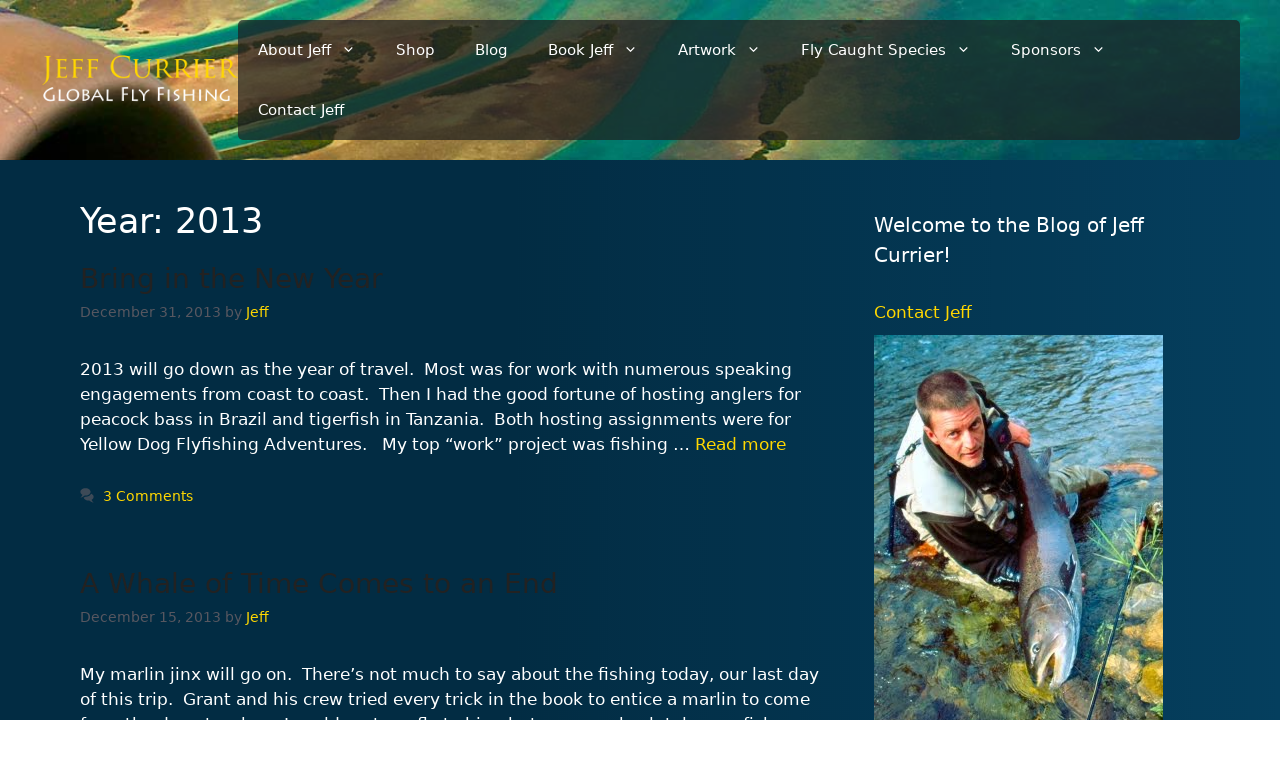

--- FILE ---
content_type: text/html; charset=UTF-8
request_url: https://www.jeffcurrier.com/2013/
body_size: 86166
content:
<!DOCTYPE html>
<html lang="en-US">
<head>
	<meta charset="UTF-8">
	<meta name='robots' content='noindex, follow' />
<meta name="viewport" content="width=device-width, initial-scale=1">
	<!-- This site is optimized with the Yoast SEO plugin v26.7 - https://yoast.com/wordpress/plugins/seo/ -->
	<title>2013 &#8211; Jeff Currier</title>
	<meta property="og:locale" content="en_US" />
	<meta property="og:type" content="website" />
	<meta property="og:title" content="2013 &#8211; Jeff Currier" />
	<meta property="og:url" content="https://www.jeffcurrier.com/2013/" />
	<meta property="og:site_name" content="Jeff Currier" />
	<script type="application/ld+json" class="yoast-schema-graph">{"@context":"https://schema.org","@graph":[{"@type":"CollectionPage","@id":"https://www.jeffcurrier.com/2013/","url":"https://www.jeffcurrier.com/2013/","name":"2013 &#8211; Jeff Currier","isPartOf":{"@id":"https://www.jeffcurrier.com/#website"},"breadcrumb":{"@id":"https://www.jeffcurrier.com/2013/#breadcrumb"},"inLanguage":"en-US"},{"@type":"BreadcrumbList","@id":"https://www.jeffcurrier.com/2013/#breadcrumb","itemListElement":[{"@type":"ListItem","position":1,"name":"Home","item":"https://www.jeffcurrier.com/"},{"@type":"ListItem","position":2,"name":"Archives for 2013"}]},{"@type":"WebSite","@id":"https://www.jeffcurrier.com/#website","url":"https://www.jeffcurrier.com/","name":"Jeff Currier","description":"Global Fly Fishing","potentialAction":[{"@type":"SearchAction","target":{"@type":"EntryPoint","urlTemplate":"https://www.jeffcurrier.com/?s={search_term_string}"},"query-input":{"@type":"PropertyValueSpecification","valueRequired":true,"valueName":"search_term_string"}}],"inLanguage":"en-US"}]}</script>
	<!-- / Yoast SEO plugin. -->


<link rel='dns-prefetch' href='//www.google.com' />
<link rel='dns-prefetch' href='//cdn.jsdelivr.net' />
<link rel="alternate" type="application/rss+xml" title="Jeff Currier &raquo; Feed" href="https://www.jeffcurrier.com/feed/" />
<link rel="alternate" type="application/rss+xml" title="Jeff Currier &raquo; Comments Feed" href="https://www.jeffcurrier.com/comments/feed/" />
<style id='wp-img-auto-sizes-contain-inline-css'>
img:is([sizes=auto i],[sizes^="auto," i]){contain-intrinsic-size:3000px 1500px}
/*# sourceURL=wp-img-auto-sizes-contain-inline-css */
</style>
<link rel='stylesheet' id='wc-authorize-net-cim-credit-card-checkout-block-css' href='https://cdn.jeffcurrier.com/wp-content/plugins/woocommerce-gateway-authorize-net-cim/assets/css/blocks/wc-authorize-net-cim-checkout-block.css?ver=3.10.14' media='all' />
<link rel='stylesheet' id='wc-authorize-net-cim-echeck-checkout-block-css' href='https://cdn.jeffcurrier.com/wp-content/plugins/woocommerce-gateway-authorize-net-cim/assets/css/blocks/wc-authorize-net-cim-checkout-block.css?ver=3.10.14' media='all' />
<style id='wp-emoji-styles-inline-css'>

	img.wp-smiley, img.emoji {
		display: inline !important;
		border: none !important;
		box-shadow: none !important;
		height: 1em !important;
		width: 1em !important;
		margin: 0 0.07em !important;
		vertical-align: -0.1em !important;
		background: none !important;
		padding: 0 !important;
	}
/*# sourceURL=wp-emoji-styles-inline-css */
</style>
<link rel='stylesheet' id='wp-block-library-css' href='https://cdn.jeffcurrier.com/wp-includes/css/dist/block-library/style.min.css?ver=6.9' media='all' />
<link rel='stylesheet' id='wc-blocks-style-css' href='https://cdn.jeffcurrier.com/wp-content/plugins/woocommerce/assets/client/blocks/wc-blocks.css?ver=wc-10.4.3' media='all' />
<style id='global-styles-inline-css'>
:root{--wp--preset--aspect-ratio--square: 1;--wp--preset--aspect-ratio--4-3: 4/3;--wp--preset--aspect-ratio--3-4: 3/4;--wp--preset--aspect-ratio--3-2: 3/2;--wp--preset--aspect-ratio--2-3: 2/3;--wp--preset--aspect-ratio--16-9: 16/9;--wp--preset--aspect-ratio--9-16: 9/16;--wp--preset--color--black: #000000;--wp--preset--color--cyan-bluish-gray: #abb8c3;--wp--preset--color--white: #ffffff;--wp--preset--color--pale-pink: #f78da7;--wp--preset--color--vivid-red: #cf2e2e;--wp--preset--color--luminous-vivid-orange: #ff6900;--wp--preset--color--luminous-vivid-amber: #fcb900;--wp--preset--color--light-green-cyan: #7bdcb5;--wp--preset--color--vivid-green-cyan: #00d084;--wp--preset--color--pale-cyan-blue: #8ed1fc;--wp--preset--color--vivid-cyan-blue: #0693e3;--wp--preset--color--vivid-purple: #9b51e0;--wp--preset--color--contrast: var(--contrast);--wp--preset--color--contrast-2: var(--contrast-2);--wp--preset--color--contrast-3: var(--contrast-3);--wp--preset--color--base: var(--base);--wp--preset--color--base-2: var(--base-2);--wp--preset--color--base-3: var(--base-3);--wp--preset--color--accent: var(--accent);--wp--preset--gradient--vivid-cyan-blue-to-vivid-purple: linear-gradient(135deg,rgb(6,147,227) 0%,rgb(155,81,224) 100%);--wp--preset--gradient--light-green-cyan-to-vivid-green-cyan: linear-gradient(135deg,rgb(122,220,180) 0%,rgb(0,208,130) 100%);--wp--preset--gradient--luminous-vivid-amber-to-luminous-vivid-orange: linear-gradient(135deg,rgb(252,185,0) 0%,rgb(255,105,0) 100%);--wp--preset--gradient--luminous-vivid-orange-to-vivid-red: linear-gradient(135deg,rgb(255,105,0) 0%,rgb(207,46,46) 100%);--wp--preset--gradient--very-light-gray-to-cyan-bluish-gray: linear-gradient(135deg,rgb(238,238,238) 0%,rgb(169,184,195) 100%);--wp--preset--gradient--cool-to-warm-spectrum: linear-gradient(135deg,rgb(74,234,220) 0%,rgb(151,120,209) 20%,rgb(207,42,186) 40%,rgb(238,44,130) 60%,rgb(251,105,98) 80%,rgb(254,248,76) 100%);--wp--preset--gradient--blush-light-purple: linear-gradient(135deg,rgb(255,206,236) 0%,rgb(152,150,240) 100%);--wp--preset--gradient--blush-bordeaux: linear-gradient(135deg,rgb(254,205,165) 0%,rgb(254,45,45) 50%,rgb(107,0,62) 100%);--wp--preset--gradient--luminous-dusk: linear-gradient(135deg,rgb(255,203,112) 0%,rgb(199,81,192) 50%,rgb(65,88,208) 100%);--wp--preset--gradient--pale-ocean: linear-gradient(135deg,rgb(255,245,203) 0%,rgb(182,227,212) 50%,rgb(51,167,181) 100%);--wp--preset--gradient--electric-grass: linear-gradient(135deg,rgb(202,248,128) 0%,rgb(113,206,126) 100%);--wp--preset--gradient--midnight: linear-gradient(135deg,rgb(2,3,129) 0%,rgb(40,116,252) 100%);--wp--preset--font-size--small: 13px;--wp--preset--font-size--medium: 20px;--wp--preset--font-size--large: 36px;--wp--preset--font-size--x-large: 42px;--wp--preset--spacing--20: 0.44rem;--wp--preset--spacing--30: 0.67rem;--wp--preset--spacing--40: 1rem;--wp--preset--spacing--50: 1.5rem;--wp--preset--spacing--60: 2.25rem;--wp--preset--spacing--70: 3.38rem;--wp--preset--spacing--80: 5.06rem;--wp--preset--shadow--natural: 6px 6px 9px rgba(0, 0, 0, 0.2);--wp--preset--shadow--deep: 12px 12px 50px rgba(0, 0, 0, 0.4);--wp--preset--shadow--sharp: 6px 6px 0px rgba(0, 0, 0, 0.2);--wp--preset--shadow--outlined: 6px 6px 0px -3px rgb(255, 255, 255), 6px 6px rgb(0, 0, 0);--wp--preset--shadow--crisp: 6px 6px 0px rgb(0, 0, 0);}:where(.is-layout-flex){gap: 0.5em;}:where(.is-layout-grid){gap: 0.5em;}body .is-layout-flex{display: flex;}.is-layout-flex{flex-wrap: wrap;align-items: center;}.is-layout-flex > :is(*, div){margin: 0;}body .is-layout-grid{display: grid;}.is-layout-grid > :is(*, div){margin: 0;}:where(.wp-block-columns.is-layout-flex){gap: 2em;}:where(.wp-block-columns.is-layout-grid){gap: 2em;}:where(.wp-block-post-template.is-layout-flex){gap: 1.25em;}:where(.wp-block-post-template.is-layout-grid){gap: 1.25em;}.has-black-color{color: var(--wp--preset--color--black) !important;}.has-cyan-bluish-gray-color{color: var(--wp--preset--color--cyan-bluish-gray) !important;}.has-white-color{color: var(--wp--preset--color--white) !important;}.has-pale-pink-color{color: var(--wp--preset--color--pale-pink) !important;}.has-vivid-red-color{color: var(--wp--preset--color--vivid-red) !important;}.has-luminous-vivid-orange-color{color: var(--wp--preset--color--luminous-vivid-orange) !important;}.has-luminous-vivid-amber-color{color: var(--wp--preset--color--luminous-vivid-amber) !important;}.has-light-green-cyan-color{color: var(--wp--preset--color--light-green-cyan) !important;}.has-vivid-green-cyan-color{color: var(--wp--preset--color--vivid-green-cyan) !important;}.has-pale-cyan-blue-color{color: var(--wp--preset--color--pale-cyan-blue) !important;}.has-vivid-cyan-blue-color{color: var(--wp--preset--color--vivid-cyan-blue) !important;}.has-vivid-purple-color{color: var(--wp--preset--color--vivid-purple) !important;}.has-black-background-color{background-color: var(--wp--preset--color--black) !important;}.has-cyan-bluish-gray-background-color{background-color: var(--wp--preset--color--cyan-bluish-gray) !important;}.has-white-background-color{background-color: var(--wp--preset--color--white) !important;}.has-pale-pink-background-color{background-color: var(--wp--preset--color--pale-pink) !important;}.has-vivid-red-background-color{background-color: var(--wp--preset--color--vivid-red) !important;}.has-luminous-vivid-orange-background-color{background-color: var(--wp--preset--color--luminous-vivid-orange) !important;}.has-luminous-vivid-amber-background-color{background-color: var(--wp--preset--color--luminous-vivid-amber) !important;}.has-light-green-cyan-background-color{background-color: var(--wp--preset--color--light-green-cyan) !important;}.has-vivid-green-cyan-background-color{background-color: var(--wp--preset--color--vivid-green-cyan) !important;}.has-pale-cyan-blue-background-color{background-color: var(--wp--preset--color--pale-cyan-blue) !important;}.has-vivid-cyan-blue-background-color{background-color: var(--wp--preset--color--vivid-cyan-blue) !important;}.has-vivid-purple-background-color{background-color: var(--wp--preset--color--vivid-purple) !important;}.has-black-border-color{border-color: var(--wp--preset--color--black) !important;}.has-cyan-bluish-gray-border-color{border-color: var(--wp--preset--color--cyan-bluish-gray) !important;}.has-white-border-color{border-color: var(--wp--preset--color--white) !important;}.has-pale-pink-border-color{border-color: var(--wp--preset--color--pale-pink) !important;}.has-vivid-red-border-color{border-color: var(--wp--preset--color--vivid-red) !important;}.has-luminous-vivid-orange-border-color{border-color: var(--wp--preset--color--luminous-vivid-orange) !important;}.has-luminous-vivid-amber-border-color{border-color: var(--wp--preset--color--luminous-vivid-amber) !important;}.has-light-green-cyan-border-color{border-color: var(--wp--preset--color--light-green-cyan) !important;}.has-vivid-green-cyan-border-color{border-color: var(--wp--preset--color--vivid-green-cyan) !important;}.has-pale-cyan-blue-border-color{border-color: var(--wp--preset--color--pale-cyan-blue) !important;}.has-vivid-cyan-blue-border-color{border-color: var(--wp--preset--color--vivid-cyan-blue) !important;}.has-vivid-purple-border-color{border-color: var(--wp--preset--color--vivid-purple) !important;}.has-vivid-cyan-blue-to-vivid-purple-gradient-background{background: var(--wp--preset--gradient--vivid-cyan-blue-to-vivid-purple) !important;}.has-light-green-cyan-to-vivid-green-cyan-gradient-background{background: var(--wp--preset--gradient--light-green-cyan-to-vivid-green-cyan) !important;}.has-luminous-vivid-amber-to-luminous-vivid-orange-gradient-background{background: var(--wp--preset--gradient--luminous-vivid-amber-to-luminous-vivid-orange) !important;}.has-luminous-vivid-orange-to-vivid-red-gradient-background{background: var(--wp--preset--gradient--luminous-vivid-orange-to-vivid-red) !important;}.has-very-light-gray-to-cyan-bluish-gray-gradient-background{background: var(--wp--preset--gradient--very-light-gray-to-cyan-bluish-gray) !important;}.has-cool-to-warm-spectrum-gradient-background{background: var(--wp--preset--gradient--cool-to-warm-spectrum) !important;}.has-blush-light-purple-gradient-background{background: var(--wp--preset--gradient--blush-light-purple) !important;}.has-blush-bordeaux-gradient-background{background: var(--wp--preset--gradient--blush-bordeaux) !important;}.has-luminous-dusk-gradient-background{background: var(--wp--preset--gradient--luminous-dusk) !important;}.has-pale-ocean-gradient-background{background: var(--wp--preset--gradient--pale-ocean) !important;}.has-electric-grass-gradient-background{background: var(--wp--preset--gradient--electric-grass) !important;}.has-midnight-gradient-background{background: var(--wp--preset--gradient--midnight) !important;}.has-small-font-size{font-size: var(--wp--preset--font-size--small) !important;}.has-medium-font-size{font-size: var(--wp--preset--font-size--medium) !important;}.has-large-font-size{font-size: var(--wp--preset--font-size--large) !important;}.has-x-large-font-size{font-size: var(--wp--preset--font-size--x-large) !important;}
/*# sourceURL=global-styles-inline-css */
</style>

<style id='classic-theme-styles-inline-css'>
/*! This file is auto-generated */
.wp-block-button__link{color:#fff;background-color:#32373c;border-radius:9999px;box-shadow:none;text-decoration:none;padding:calc(.667em + 2px) calc(1.333em + 2px);font-size:1.125em}.wp-block-file__button{background:#32373c;color:#fff;text-decoration:none}
/*# sourceURL=https://cdn.jeffcurrier.com/wp-includes/css/classic-themes.min.css */
</style>
<link rel='stylesheet' id='cal-archive-style-css' href='https://cdn.jeffcurrier.com/wp-content/plugins/cached-blog-post-archive/assets/css/style.css?ver=1.0' media='all' />
<link rel='stylesheet' id='contact-form-7-css' href='https://cdn.jeffcurrier.com/wp-content/plugins/contact-form-7/includes/css/styles.css?ver=6.1.4' media='all' />
<link rel='stylesheet' id='woocommerce-layout-css' href='https://cdn.jeffcurrier.com/wp-content/plugins/woocommerce/assets/css/woocommerce-layout.css?ver=10.4.3' media='all' />
<link rel='stylesheet' id='woocommerce-smallscreen-css' href='https://cdn.jeffcurrier.com/wp-content/plugins/woocommerce/assets/css/woocommerce-smallscreen.css?ver=10.4.3' media='only screen and (max-width: 768px)' />
<link rel='stylesheet' id='woocommerce-general-css' href='https://cdn.jeffcurrier.com/wp-content/plugins/woocommerce/assets/css/woocommerce.css?ver=10.4.3' media='all' />
<style id='woocommerce-general-inline-css'>
.woocommerce .page-header-image-single {display: none;}.woocommerce .entry-content,.woocommerce .product .entry-summary {margin-top: 0;}.related.products {clear: both;}.checkout-subscribe-prompt.clear {visibility: visible;height: initial;width: initial;}@media (max-width:768px) {.woocommerce .woocommerce-ordering,.woocommerce-page .woocommerce-ordering {float: none;}.woocommerce .woocommerce-ordering select {max-width: 100%;}.woocommerce ul.products li.product,.woocommerce-page ul.products li.product,.woocommerce-page[class*=columns-] ul.products li.product,.woocommerce[class*=columns-] ul.products li.product {width: 100%;float: none;}}
/*# sourceURL=woocommerce-general-inline-css */
</style>
<style id='woocommerce-inline-inline-css'>
.woocommerce form .form-row .required { visibility: visible; }
/*# sourceURL=woocommerce-inline-inline-css */
</style>
<link rel='stylesheet' id='parent-style-css' href='https://cdn.jeffcurrier.com/wp-content/themes/generatepress/style.css?ver=6.9' media='all' />
<link rel='stylesheet' id='child-style-css' href='https://cdn.jeffcurrier.com/wp-content/themes/currier-gp/style.css?ver=8638' media='all' />
<link rel='stylesheet' id='custom-style-css' href='https://cdn.jeffcurrier.com/wp-content/themes/currier-gp/custom.css?ver=6.9' media='all' />
<link rel='stylesheet' id='slick-css-css' href='https://cdn.jsdelivr.net/npm/slick-carousel@1.8.1/slick/slick.css?ver=6.9' media='all' />
<link rel='stylesheet' id='generate-widget-areas-css' href='https://cdn.jeffcurrier.com/wp-content/themes/generatepress/assets/css/components/widget-areas.min.css?ver=3.6.1' media='all' />
<link rel='stylesheet' id='generate-style-css' href='https://cdn.jeffcurrier.com/wp-content/themes/generatepress/assets/css/main.min.css?ver=3.6.1' media='all' />
<style id='generate-style-inline-css'>
body{background-color:var(--base-2);color:var(--contrast);}a{color:var(--accent);}a{text-decoration:underline;}.entry-title a, .site-branding a, a.button, .wp-block-button__link, .main-navigation a{text-decoration:none;}a:hover, a:focus, a:active{color:var(--contrast);}.wp-block-group__inner-container{max-width:1200px;margin-left:auto;margin-right:auto;}.site-header .header-image{width:200px;}:root{--contrast:#222222;--contrast-2:#575760;--contrast-3:#b2b2be;--base:#f0f0f0;--base-2:#f7f8f9;--base-3:#ffffff;--accent:#1e73be;}:root .has-contrast-color{color:var(--contrast);}:root .has-contrast-background-color{background-color:var(--contrast);}:root .has-contrast-2-color{color:var(--contrast-2);}:root .has-contrast-2-background-color{background-color:var(--contrast-2);}:root .has-contrast-3-color{color:var(--contrast-3);}:root .has-contrast-3-background-color{background-color:var(--contrast-3);}:root .has-base-color{color:var(--base);}:root .has-base-background-color{background-color:var(--base);}:root .has-base-2-color{color:var(--base-2);}:root .has-base-2-background-color{background-color:var(--base-2);}:root .has-base-3-color{color:var(--base-3);}:root .has-base-3-background-color{background-color:var(--base-3);}:root .has-accent-color{color:var(--accent);}:root .has-accent-background-color{background-color:var(--accent);}.top-bar{background-color:#636363;color:#ffffff;}.top-bar a{color:#ffffff;}.top-bar a:hover{color:#303030;}.site-header{background-color:var(--base-3);}.main-title a,.main-title a:hover{color:var(--contrast);}.site-description{color:var(--contrast-2);}.mobile-menu-control-wrapper .menu-toggle,.mobile-menu-control-wrapper .menu-toggle:hover,.mobile-menu-control-wrapper .menu-toggle:focus,.has-inline-mobile-toggle #site-navigation.toggled{background-color:rgba(0, 0, 0, 0.02);}.main-navigation,.main-navigation ul ul{background-color:var(--base-3);}.main-navigation .main-nav ul li a, .main-navigation .menu-toggle, .main-navigation .menu-bar-items{color:var(--contrast);}.main-navigation .main-nav ul li:not([class*="current-menu-"]):hover > a, .main-navigation .main-nav ul li:not([class*="current-menu-"]):focus > a, .main-navigation .main-nav ul li.sfHover:not([class*="current-menu-"]) > a, .main-navigation .menu-bar-item:hover > a, .main-navigation .menu-bar-item.sfHover > a{color:var(--accent);}button.menu-toggle:hover,button.menu-toggle:focus{color:var(--contrast);}.main-navigation .main-nav ul li[class*="current-menu-"] > a{color:var(--accent);}.navigation-search input[type="search"],.navigation-search input[type="search"]:active, .navigation-search input[type="search"]:focus, .main-navigation .main-nav ul li.search-item.active > a, .main-navigation .menu-bar-items .search-item.active > a{color:var(--accent);}.main-navigation ul ul{background-color:var(--base);}.separate-containers .inside-article, .separate-containers .comments-area, .separate-containers .page-header, .one-container .container, .separate-containers .paging-navigation, .inside-page-header{background-color:var(--base-3);}.entry-title a{color:var(--contrast);}.entry-title a:hover{color:var(--contrast-2);}.entry-meta{color:var(--contrast-2);}.sidebar .widget{background-color:var(--base-3);}.footer-widgets{background-color:var(--base-3);}.site-info{background-color:var(--base-3);}input[type="text"],input[type="email"],input[type="url"],input[type="password"],input[type="search"],input[type="tel"],input[type="number"],textarea,select{color:var(--contrast);background-color:var(--base-2);border-color:var(--base);}input[type="text"]:focus,input[type="email"]:focus,input[type="url"]:focus,input[type="password"]:focus,input[type="search"]:focus,input[type="tel"]:focus,input[type="number"]:focus,textarea:focus,select:focus{color:var(--contrast);background-color:var(--base-2);border-color:var(--contrast-3);}button,html input[type="button"],input[type="reset"],input[type="submit"],a.button,a.wp-block-button__link:not(.has-background){color:#ffffff;background-color:#55555e;}button:hover,html input[type="button"]:hover,input[type="reset"]:hover,input[type="submit"]:hover,a.button:hover,button:focus,html input[type="button"]:focus,input[type="reset"]:focus,input[type="submit"]:focus,a.button:focus,a.wp-block-button__link:not(.has-background):active,a.wp-block-button__link:not(.has-background):focus,a.wp-block-button__link:not(.has-background):hover{color:#ffffff;background-color:#3f4047;}a.generate-back-to-top{background-color:rgba( 0,0,0,0.4 );color:#ffffff;}a.generate-back-to-top:hover,a.generate-back-to-top:focus{background-color:rgba( 0,0,0,0.6 );color:#ffffff;}:root{--gp-search-modal-bg-color:var(--base-3);--gp-search-modal-text-color:var(--contrast);--gp-search-modal-overlay-bg-color:rgba(0,0,0,0.2);}@media (max-width:768px){.main-navigation .menu-bar-item:hover > a, .main-navigation .menu-bar-item.sfHover > a{background:none;color:var(--contrast);}}.nav-below-header .main-navigation .inside-navigation.grid-container, .nav-above-header .main-navigation .inside-navigation.grid-container{padding:0px 20px 0px 20px;}.site-main .wp-block-group__inner-container{padding:40px;}.separate-containers .paging-navigation{padding-top:20px;padding-bottom:20px;}.entry-content .alignwide, body:not(.no-sidebar) .entry-content .alignfull{margin-left:-40px;width:calc(100% + 80px);max-width:calc(100% + 80px);}.rtl .menu-item-has-children .dropdown-menu-toggle{padding-left:20px;}.rtl .main-navigation .main-nav ul li.menu-item-has-children > a{padding-right:20px;}@media (max-width:768px){.separate-containers .inside-article, .separate-containers .comments-area, .separate-containers .page-header, .separate-containers .paging-navigation, .one-container .site-content, .inside-page-header{padding:30px;}.site-main .wp-block-group__inner-container{padding:30px;}.inside-top-bar{padding-right:30px;padding-left:30px;}.inside-header{padding-right:30px;padding-left:30px;}.widget-area .widget{padding-top:30px;padding-right:30px;padding-bottom:30px;padding-left:30px;}.footer-widgets-container{padding-top:30px;padding-right:30px;padding-bottom:30px;padding-left:30px;}.inside-site-info{padding-right:30px;padding-left:30px;}.entry-content .alignwide, body:not(.no-sidebar) .entry-content .alignfull{margin-left:-30px;width:calc(100% + 60px);max-width:calc(100% + 60px);}.one-container .site-main .paging-navigation{margin-bottom:20px;}}/* End cached CSS */.is-right-sidebar{width:30%;}.is-left-sidebar{width:30%;}.site-content .content-area{width:70%;}@media (max-width:768px){.main-navigation .menu-toggle,.sidebar-nav-mobile:not(#sticky-placeholder){display:block;}.main-navigation ul,.gen-sidebar-nav,.main-navigation:not(.slideout-navigation):not(.toggled) .main-nav > ul,.has-inline-mobile-toggle #site-navigation .inside-navigation > *:not(.navigation-search):not(.main-nav){display:none;}.nav-align-right .inside-navigation,.nav-align-center .inside-navigation{justify-content:space-between;}.has-inline-mobile-toggle .mobile-menu-control-wrapper{display:flex;flex-wrap:wrap;}.has-inline-mobile-toggle .inside-header{flex-direction:row;text-align:left;flex-wrap:wrap;}.has-inline-mobile-toggle .header-widget,.has-inline-mobile-toggle #site-navigation{flex-basis:100%;}.nav-float-left .has-inline-mobile-toggle #site-navigation{order:10;}}
/*# sourceURL=generate-style-inline-css */
</style>
<link rel='stylesheet' id='generate-child-css' href='https://cdn.jeffcurrier.com/wp-content/themes/currier-gp/style.css?ver=1738629877' media='all' />
<link rel='stylesheet' id='sv-wc-payment-gateway-payment-form-v5_15_12-css' href='https://cdn.jeffcurrier.com/wp-content/plugins/woocommerce-gateway-authorize-net-cim/vendor/skyverge/wc-plugin-framework/woocommerce/payment-gateway/assets/css/frontend/sv-wc-payment-gateway-payment-form.min.css?ver=5.15.12' media='all' />
<link rel='stylesheet' id='fancybox-css' href='https://cdn.jeffcurrier.com/wp-content/plugins/easy-fancybox/fancybox/2.2.0/jquery.fancybox.min.css?ver=6.9' media='screen' />
<script src="https://cdn.jeffcurrier.com/wp-includes/js/jquery/jquery.min.js?ver=3.7.1" id="jquery-core-js"></script>
<script src="https://cdn.jeffcurrier.com/wp-content/cache/minify/63b1f.js" defer></script>

<script src="https://cdn.jeffcurrier.com/wp-content/cache/minify/1a915.js" defer></script>

<script src="https://www.google.com/recaptcha/api.js?hl=en_US" id="recaptcha-js" defer data-wp-strategy="defer"></script>
<script src="https://cdn.jeffcurrier.com/wp-content/cache/minify/6d18f.js" defer></script>

<script id="wc-add-to-cart-js-extra">
var wc_add_to_cart_params = {"ajax_url":"/wp-admin/admin-ajax.php","wc_ajax_url":"/?wc-ajax=%%endpoint%%","i18n_view_cart":"View cart","cart_url":"https://www.jeffcurrier.com/cart/","is_cart":"","cart_redirect_after_add":"yes"};
//# sourceURL=wc-add-to-cart-js-extra
</script>
<script src="https://cdn.jeffcurrier.com/wp-content/cache/minify/fc9b6.js" defer></script>

<script src="https://cdn.jeffcurrier.com/wp-content/cache/minify/63c68.js" defer></script>

<script id="woocommerce-js-extra">
var woocommerce_params = {"ajax_url":"/wp-admin/admin-ajax.php","wc_ajax_url":"/?wc-ajax=%%endpoint%%","i18n_password_show":"Show password","i18n_password_hide":"Hide password"};
//# sourceURL=woocommerce-js-extra
</script>
<script src="https://cdn.jeffcurrier.com/wp-content/cache/minify/63a69.js" defer></script>

<script src="https://cdn.jeffcurrier.com/wp-content/cache/minify/6dec1.js" defer></script>

<link rel="https://api.w.org/" href="https://www.jeffcurrier.com/wp-json/" /><link rel="EditURI" type="application/rsd+xml" title="RSD" href="https://www.jeffcurrier.com/xmlrpc.php?rsd" />
<meta name="generator" content="WordPress 6.9" />
<meta name="generator" content="WooCommerce 10.4.3" />
	<noscript><style>.woocommerce-product-gallery{ opacity: 1 !important; }</style></noscript>
	<link rel='stylesheet' id='mailpoet_public-css' href='https://cdn.jeffcurrier.com/wp-content/plugins/mailpoet/assets/dist/css/mailpoet-public.b1f0906e.css?ver=6.9' media='all' />
<link rel='stylesheet' id='mailpoet_custom_fonts_0-css' href='https://fonts.googleapis.com/css?family=Abril+FatFace%3A400%2C400i%2C700%2C700i%7CAlegreya%3A400%2C400i%2C700%2C700i%7CAlegreya+Sans%3A400%2C400i%2C700%2C700i%7CAmatic+SC%3A400%2C400i%2C700%2C700i%7CAnonymous+Pro%3A400%2C400i%2C700%2C700i%7CArchitects+Daughter%3A400%2C400i%2C700%2C700i%7CArchivo%3A400%2C400i%2C700%2C700i%7CArchivo+Narrow%3A400%2C400i%2C700%2C700i%7CAsap%3A400%2C400i%2C700%2C700i%7CBarlow%3A400%2C400i%2C700%2C700i%7CBioRhyme%3A400%2C400i%2C700%2C700i%7CBonbon%3A400%2C400i%2C700%2C700i%7CCabin%3A400%2C400i%2C700%2C700i%7CCairo%3A400%2C400i%2C700%2C700i%7CCardo%3A400%2C400i%2C700%2C700i%7CChivo%3A400%2C400i%2C700%2C700i%7CConcert+One%3A400%2C400i%2C700%2C700i%7CCormorant%3A400%2C400i%2C700%2C700i%7CCrimson+Text%3A400%2C400i%2C700%2C700i%7CEczar%3A400%2C400i%2C700%2C700i%7CExo+2%3A400%2C400i%2C700%2C700i%7CFira+Sans%3A400%2C400i%2C700%2C700i%7CFjalla+One%3A400%2C400i%2C700%2C700i%7CFrank+Ruhl+Libre%3A400%2C400i%2C700%2C700i%7CGreat+Vibes%3A400%2C400i%2C700%2C700i&#038;ver=6.9' media='all' />
<link rel='stylesheet' id='mailpoet_custom_fonts_1-css' href='https://fonts.googleapis.com/css?family=Heebo%3A400%2C400i%2C700%2C700i%7CIBM+Plex%3A400%2C400i%2C700%2C700i%7CInconsolata%3A400%2C400i%2C700%2C700i%7CIndie+Flower%3A400%2C400i%2C700%2C700i%7CInknut+Antiqua%3A400%2C400i%2C700%2C700i%7CInter%3A400%2C400i%2C700%2C700i%7CKarla%3A400%2C400i%2C700%2C700i%7CLibre+Baskerville%3A400%2C400i%2C700%2C700i%7CLibre+Franklin%3A400%2C400i%2C700%2C700i%7CMontserrat%3A400%2C400i%2C700%2C700i%7CNeuton%3A400%2C400i%2C700%2C700i%7CNotable%3A400%2C400i%2C700%2C700i%7CNothing+You+Could+Do%3A400%2C400i%2C700%2C700i%7CNoto+Sans%3A400%2C400i%2C700%2C700i%7CNunito%3A400%2C400i%2C700%2C700i%7COld+Standard+TT%3A400%2C400i%2C700%2C700i%7COxygen%3A400%2C400i%2C700%2C700i%7CPacifico%3A400%2C400i%2C700%2C700i%7CPoppins%3A400%2C400i%2C700%2C700i%7CProza+Libre%3A400%2C400i%2C700%2C700i%7CPT+Sans%3A400%2C400i%2C700%2C700i%7CPT+Serif%3A400%2C400i%2C700%2C700i%7CRakkas%3A400%2C400i%2C700%2C700i%7CReenie+Beanie%3A400%2C400i%2C700%2C700i%7CRoboto+Slab%3A400%2C400i%2C700%2C700i&#038;ver=6.9' media='all' />
<link rel='stylesheet' id='mailpoet_custom_fonts_2-css' href='https://fonts.googleapis.com/css?family=Ropa+Sans%3A400%2C400i%2C700%2C700i%7CRubik%3A400%2C400i%2C700%2C700i%7CShadows+Into+Light%3A400%2C400i%2C700%2C700i%7CSpace+Mono%3A400%2C400i%2C700%2C700i%7CSpectral%3A400%2C400i%2C700%2C700i%7CSue+Ellen+Francisco%3A400%2C400i%2C700%2C700i%7CTitillium+Web%3A400%2C400i%2C700%2C700i%7CUbuntu%3A400%2C400i%2C700%2C700i%7CVarela%3A400%2C400i%2C700%2C700i%7CVollkorn%3A400%2C400i%2C700%2C700i%7CWork+Sans%3A400%2C400i%2C700%2C700i%7CYatra+One%3A400%2C400i%2C700%2C700i&#038;ver=6.9' media='all' />
</head>

<body class="archive date wp-custom-logo wp-embed-responsive wp-theme-generatepress wp-child-theme-currier-gp theme-generatepress woocommerce-no-js right-sidebar nav-float-right one-container header-aligned-right dropdown-hover" itemtype="https://schema.org/Blog" itemscope>
	<a class="screen-reader-text skip-link" href="#content" title="Skip to content">Skip to content</a>		<header class="site-header has-inline-mobile-toggle" id="masthead" aria-label="Site"  itemtype="https://schema.org/WPHeader" itemscope>
			<div class="inside-header">
				<div class="site-logo">
					<a href="https://www.jeffcurrier.com/" rel="home">
						<img  class="header-image is-logo-image" alt="Jeff Currier" src="https://cdn.jeffcurrier.com/wp-content/uploads/2025/02/global-fly-fishing-logo-1.png" width="500" height="140" />
					</a>
				</div>	<nav class="main-navigation mobile-menu-control-wrapper" id="mobile-menu-control-wrapper" aria-label="Mobile Toggle">
				<button data-nav="site-navigation" class="menu-toggle" aria-controls="primary-menu" aria-expanded="false">
			<span class="gp-icon icon-menu-bars"><svg viewBox="0 0 512 512" aria-hidden="true" xmlns="http://www.w3.org/2000/svg" width="1em" height="1em"><path d="M0 96c0-13.255 10.745-24 24-24h464c13.255 0 24 10.745 24 24s-10.745 24-24 24H24c-13.255 0-24-10.745-24-24zm0 160c0-13.255 10.745-24 24-24h464c13.255 0 24 10.745 24 24s-10.745 24-24 24H24c-13.255 0-24-10.745-24-24zm0 160c0-13.255 10.745-24 24-24h464c13.255 0 24 10.745 24 24s-10.745 24-24 24H24c-13.255 0-24-10.745-24-24z" /></svg><svg viewBox="0 0 512 512" aria-hidden="true" xmlns="http://www.w3.org/2000/svg" width="1em" height="1em"><path d="M71.029 71.029c9.373-9.372 24.569-9.372 33.942 0L256 222.059l151.029-151.03c9.373-9.372 24.569-9.372 33.942 0 9.372 9.373 9.372 24.569 0 33.942L289.941 256l151.03 151.029c9.372 9.373 9.372 24.569 0 33.942-9.373 9.372-24.569 9.372-33.942 0L256 289.941l-151.029 151.03c-9.373 9.372-24.569 9.372-33.942 0-9.372-9.373-9.372-24.569 0-33.942L222.059 256 71.029 104.971c-9.372-9.373-9.372-24.569 0-33.942z" /></svg></span><span class="screen-reader-text">Menu</span>		</button>
	</nav>
			<nav class="main-navigation sub-menu-right" id="site-navigation" aria-label="Primary"  itemtype="https://schema.org/SiteNavigationElement" itemscope>
			<div class="inside-navigation grid-container">
								<button class="menu-toggle" aria-controls="primary-menu" aria-expanded="false">
					<span class="gp-icon icon-menu-bars"><svg viewBox="0 0 512 512" aria-hidden="true" xmlns="http://www.w3.org/2000/svg" width="1em" height="1em"><path d="M0 96c0-13.255 10.745-24 24-24h464c13.255 0 24 10.745 24 24s-10.745 24-24 24H24c-13.255 0-24-10.745-24-24zm0 160c0-13.255 10.745-24 24-24h464c13.255 0 24 10.745 24 24s-10.745 24-24 24H24c-13.255 0-24-10.745-24-24zm0 160c0-13.255 10.745-24 24-24h464c13.255 0 24 10.745 24 24s-10.745 24-24 24H24c-13.255 0-24-10.745-24-24z" /></svg><svg viewBox="0 0 512 512" aria-hidden="true" xmlns="http://www.w3.org/2000/svg" width="1em" height="1em"><path d="M71.029 71.029c9.373-9.372 24.569-9.372 33.942 0L256 222.059l151.029-151.03c9.373-9.372 24.569-9.372 33.942 0 9.372 9.373 9.372 24.569 0 33.942L289.941 256l151.03 151.029c9.372 9.373 9.372 24.569 0 33.942-9.373 9.372-24.569 9.372-33.942 0L256 289.941l-151.029 151.03c-9.373 9.372-24.569 9.372-33.942 0-9.372-9.373-9.372-24.569 0-33.942L222.059 256 71.029 104.971c-9.372-9.373-9.372-24.569 0-33.942z" /></svg></span><span class="mobile-menu">Menu</span>				</button>
				<div id="primary-menu" class="main-nav"><ul id="menu-currier2" class=" menu sf-menu"><li id="menu-item-6020" class="menu-item menu-item-type-custom menu-item-object-custom menu-item-has-children menu-item-6020"><a>About Jeff<span role="presentation" class="dropdown-menu-toggle"><span class="gp-icon icon-arrow"><svg viewBox="0 0 330 512" aria-hidden="true" xmlns="http://www.w3.org/2000/svg" width="1em" height="1em"><path d="M305.913 197.085c0 2.266-1.133 4.815-2.833 6.514L171.087 335.593c-1.7 1.7-4.249 2.832-6.515 2.832s-4.815-1.133-6.515-2.832L26.064 203.599c-1.7-1.7-2.832-4.248-2.832-6.514s1.132-4.816 2.832-6.515l14.162-14.163c1.7-1.699 3.966-2.832 6.515-2.832 2.266 0 4.815 1.133 6.515 2.832l111.316 111.317 111.316-111.317c1.7-1.699 4.249-2.832 6.515-2.832s4.815 1.133 6.515 2.832l14.162 14.163c1.7 1.7 2.833 4.249 2.833 6.515z" /></svg></span></span></a>
<ul class="sub-menu">
	<li id="menu-item-80461" class="menu-item menu-item-type-post_type menu-item-object-page menu-item-80461"><a href="https://www.jeffcurrier.com/about-jeff/appearance-schedule/jeffs-2025-schedule/">Appearance Schedule</a></li>
	<li id="menu-item-6021" class="menu-item menu-item-type-post_type menu-item-object-page menu-item-6021"><a href="https://www.jeffcurrier.com/about-jeff/jeff/">About Jeff Currier</a></li>
	<li id="menu-item-6032" class="menu-item menu-item-type-post_type menu-item-object-page menu-item-6032"><a href="https://www.jeffcurrier.com/about-jeff/in-the-news/">Jeff in the News</a></li>
	<li id="menu-item-6052" class="menu-item menu-item-type-custom menu-item-object-custom menu-item-has-children menu-item-6052"><a href="#">Published Works<span role="presentation" class="dropdown-menu-toggle"><span class="gp-icon icon-arrow-right"><svg viewBox="0 0 192 512" aria-hidden="true" xmlns="http://www.w3.org/2000/svg" width="1em" height="1em" fill-rule="evenodd" clip-rule="evenodd" stroke-linejoin="round" stroke-miterlimit="1.414"><path d="M178.425 256.001c0 2.266-1.133 4.815-2.832 6.515L43.599 394.509c-1.7 1.7-4.248 2.833-6.514 2.833s-4.816-1.133-6.515-2.833l-14.163-14.162c-1.699-1.7-2.832-3.966-2.832-6.515 0-2.266 1.133-4.815 2.832-6.515l111.317-111.316L16.407 144.685c-1.699-1.7-2.832-4.249-2.832-6.515s1.133-4.815 2.832-6.515l14.163-14.162c1.7-1.7 4.249-2.833 6.515-2.833s4.815 1.133 6.514 2.833l131.994 131.993c1.7 1.7 2.832 4.249 2.832 6.515z" fill-rule="nonzero" /></svg></span></span></a>
	<ul class="sub-menu">
		<li id="menu-item-6053" class="menu-item menu-item-type-custom menu-item-object-custom menu-item-has-children menu-item-6053"><a href="#">Jeff&#8217;s Books<span role="presentation" class="dropdown-menu-toggle"><span class="gp-icon icon-arrow-right"><svg viewBox="0 0 192 512" aria-hidden="true" xmlns="http://www.w3.org/2000/svg" width="1em" height="1em" fill-rule="evenodd" clip-rule="evenodd" stroke-linejoin="round" stroke-miterlimit="1.414"><path d="M178.425 256.001c0 2.266-1.133 4.815-2.832 6.515L43.599 394.509c-1.7 1.7-4.248 2.833-6.514 2.833s-4.816-1.133-6.515-2.833l-14.163-14.162c-1.699-1.7-2.832-3.966-2.832-6.515 0-2.266 1.133-4.815 2.832-6.515l111.317-111.316L16.407 144.685c-1.699-1.7-2.832-4.249-2.832-6.515s1.133-4.815 2.832-6.515l14.163-14.162c1.7-1.7 4.249-2.833 6.515-2.833s4.815 1.133 6.514 2.833l131.994 131.993c1.7 1.7 2.832 4.249 2.832 6.515z" fill-rule="nonzero" /></svg></span></span></a>
		<ul class="sub-menu">
			<li id="menu-item-6054" class="menu-item menu-item-type-post_type menu-item-object-page menu-item-6054"><a href="https://www.jeffcurrier.com/published-works/books/saltwater-fly-fishing/">Saltwater Fly Fishing</a></li>
			<li id="menu-item-6055" class="menu-item menu-item-type-post_type menu-item-object-page menu-item-6055"><a href="https://www.jeffcurrier.com/published-works/books/warmwater-fly-fishing/">Warmwater Fly Fishing</a></li>
		</ul>
</li>
		<li id="menu-item-6056" class="menu-item menu-item-type-post_type menu-item-object-page menu-item-6056"><a href="https://www.jeffcurrier.com/published-works/articles/">Articles</a></li>
		<li id="menu-item-6057" class="menu-item menu-item-type-custom menu-item-object-custom menu-item-has-children menu-item-6057"><a href="#">DVD&#8217;s<span role="presentation" class="dropdown-menu-toggle"><span class="gp-icon icon-arrow-right"><svg viewBox="0 0 192 512" aria-hidden="true" xmlns="http://www.w3.org/2000/svg" width="1em" height="1em" fill-rule="evenodd" clip-rule="evenodd" stroke-linejoin="round" stroke-miterlimit="1.414"><path d="M178.425 256.001c0 2.266-1.133 4.815-2.832 6.515L43.599 394.509c-1.7 1.7-4.248 2.833-6.514 2.833s-4.816-1.133-6.515-2.833l-14.163-14.162c-1.699-1.7-2.832-3.966-2.832-6.515 0-2.266 1.133-4.815 2.832-6.515l111.317-111.316L16.407 144.685c-1.699-1.7-2.832-4.249-2.832-6.515s1.133-4.815 2.832-6.515l14.163-14.162c1.7-1.7 4.249-2.833 6.515-2.833s4.815 1.133 6.514 2.833l131.994 131.993c1.7 1.7 2.832 4.249 2.832 6.515z" fill-rule="nonzero" /></svg></span></span></a>
		<ul class="sub-menu">
			<li id="menu-item-12709" class="menu-item menu-item-type-post_type menu-item-object-page menu-item-12709"><a href="https://www.jeffcurrier.com/published-works/dvds/evolution/">&#8220;Evolution&#8221;</a></li>
			<li id="menu-item-10036" class="menu-item menu-item-type-post_type menu-item-object-page menu-item-10036"><a href="https://www.jeffcurrier.com/published-works/dvds/carpland/">“Carpland”</a></li>
			<li id="menu-item-6058" class="menu-item menu-item-type-post_type menu-item-object-page menu-item-6058"><a href="https://www.jeffcurrier.com/published-works/dvds/waypoints/">“Waypoints”</a></li>
			<li id="menu-item-6059" class="menu-item menu-item-type-post_type menu-item-object-page menu-item-6059"><a href="https://www.jeffcurrier.com/published-works/dvds/connect/">“Connect”</a></li>
			<li id="menu-item-6060" class="menu-item menu-item-type-post_type menu-item-object-page menu-item-6060"><a href="https://www.jeffcurrier.com/published-works/dvds/soulfish-2/">“Soulfish 2”</a></li>
		</ul>
</li>
	</ul>
</li>
	<li id="menu-item-6024" class="menu-item menu-item-type-post_type menu-item-object-page menu-item-6024"><a href="https://www.jeffcurrier.com/about-jeff/favorite-photos-gallery/">Favorite Photos</a></li>
	<li id="menu-item-6033" class="menu-item menu-item-type-post_type menu-item-object-page menu-item-6033"><a href="https://www.jeffcurrier.com/about-jeff/vintage-photos/">Vintage Photos</a></li>
</ul>
</li>
<li id="menu-item-80817" class="menu-item menu-item-type-post_type menu-item-object-page menu-item-80817"><a href="https://www.jeffcurrier.com/shop/">Shop</a></li>
<li id="menu-item-6051" class="menu-item menu-item-type-post_type menu-item-object-page current_page_parent menu-item-6051"><a href="https://www.jeffcurrier.com/blog/">Blog</a></li>
<li id="menu-item-6034" class="menu-item menu-item-type-custom menu-item-object-custom menu-item-has-children menu-item-6034"><a href="#">Book Jeff<span role="presentation" class="dropdown-menu-toggle"><span class="gp-icon icon-arrow"><svg viewBox="0 0 330 512" aria-hidden="true" xmlns="http://www.w3.org/2000/svg" width="1em" height="1em"><path d="M305.913 197.085c0 2.266-1.133 4.815-2.833 6.514L171.087 335.593c-1.7 1.7-4.249 2.832-6.515 2.832s-4.815-1.133-6.515-2.832L26.064 203.599c-1.7-1.7-2.832-4.248-2.832-6.514s1.132-4.816 2.832-6.515l14.162-14.163c1.7-1.699 3.966-2.832 6.515-2.832 2.266 0 4.815 1.133 6.515 2.832l111.316 111.317 111.316-111.317c1.7-1.699 4.249-2.832 6.515-2.832s4.815 1.133 6.515 2.832l14.162 14.163c1.7 1.7 2.833 4.249 2.833 6.515z" /></svg></span></span></a>
<ul class="sub-menu">
	<li id="menu-item-6039" class="menu-item menu-item-type-post_type menu-item-object-page menu-item-6039"><a href="https://www.jeffcurrier.com/book-jeff-for-an-event/fly-fishing-seminars/">Sharing Fly Fishing Expertise</a></li>
	<li id="menu-item-6040" class="menu-item menu-item-type-post_type menu-item-object-page menu-item-6040"><a href="https://www.jeffcurrier.com/book-jeff-for-an-event/contract-and-fees/">Presentation Types, Fees and Contracts</a></li>
	<li id="menu-item-6035" class="menu-item menu-item-type-custom menu-item-object-custom menu-item-has-children menu-item-6035"><a href="#">Presentations<span role="presentation" class="dropdown-menu-toggle"><span class="gp-icon icon-arrow-right"><svg viewBox="0 0 192 512" aria-hidden="true" xmlns="http://www.w3.org/2000/svg" width="1em" height="1em" fill-rule="evenodd" clip-rule="evenodd" stroke-linejoin="round" stroke-miterlimit="1.414"><path d="M178.425 256.001c0 2.266-1.133 4.815-2.832 6.515L43.599 394.509c-1.7 1.7-4.248 2.833-6.514 2.833s-4.816-1.133-6.515-2.833l-14.163-14.162c-1.699-1.7-2.832-3.966-2.832-6.515 0-2.266 1.133-4.815 2.832-6.515l111.317-111.316L16.407 144.685c-1.699-1.7-2.832-4.249-2.832-6.515s1.133-4.815 2.832-6.515l14.163-14.162c1.7-1.7 4.249-2.833 6.515-2.833s4.815 1.133 6.514 2.833l131.994 131.993c1.7 1.7 2.832 4.249 2.832 6.515z" fill-rule="nonzero" /></svg></span></span></a>
	<ul class="sub-menu">
		<li id="menu-item-13168" class="menu-item menu-item-type-post_type menu-item-object-page menu-item-13168"><a href="https://www.jeffcurrier.com/book-jeff-for-an-event/seminars/power-point-presentations/">Power Point Presentations</a></li>
		<li id="menu-item-6037" class="menu-item menu-item-type-post_type menu-item-object-page menu-item-6037"><a href="https://www.jeffcurrier.com/book-jeff-for-an-event/seminars/fly-casting-demonstrations/">Fly Casting Demonstrations</a></li>
		<li id="menu-item-6038" class="menu-item menu-item-type-post_type menu-item-object-page menu-item-6038"><a href="https://www.jeffcurrier.com/book-jeff-for-an-event/seminars/knot-demonstrations/">Knot Demonstration</a></li>
	</ul>
</li>
	<li id="menu-item-6041" class="menu-item menu-item-type-post_type menu-item-object-page menu-item-6041"><a href="https://www.jeffcurrier.com/book-jeff-for-an-event/advertising-tools/">Advertising Tools</a></li>
	<li id="menu-item-80979" class="menu-item menu-item-type-post_type menu-item-object-page menu-item-80979"><a href="https://www.jeffcurrier.com/about-jeff/appearance-schedule/jeffs-2025-schedule/">Events Calendar</a></li>
</ul>
</li>
<li id="menu-item-6115" class="menu-item menu-item-type-custom menu-item-object-custom menu-item-has-children menu-item-6115"><a href="#">Artwork<span role="presentation" class="dropdown-menu-toggle"><span class="gp-icon icon-arrow"><svg viewBox="0 0 330 512" aria-hidden="true" xmlns="http://www.w3.org/2000/svg" width="1em" height="1em"><path d="M305.913 197.085c0 2.266-1.133 4.815-2.833 6.514L171.087 335.593c-1.7 1.7-4.249 2.832-6.515 2.832s-4.815-1.133-6.515-2.832L26.064 203.599c-1.7-1.7-2.832-4.248-2.832-6.514s1.132-4.816 2.832-6.515l14.162-14.163c1.7-1.699 3.966-2.832 6.515-2.832 2.266 0 4.815 1.133 6.515 2.832l111.316 111.317 111.316-111.317c1.7-1.699 4.249-2.832 6.515-2.832s4.815 1.133 6.515 2.832l14.162 14.163c1.7 1.7 2.833 4.249 2.833 6.515z" /></svg></span></span></a>
<ul class="sub-menu">
	<li id="menu-item-6097" class="menu-item menu-item-type-custom menu-item-object-custom menu-item-has-children menu-item-6097"><a href="#">Original Artwork<span role="presentation" class="dropdown-menu-toggle"><span class="gp-icon icon-arrow-right"><svg viewBox="0 0 192 512" aria-hidden="true" xmlns="http://www.w3.org/2000/svg" width="1em" height="1em" fill-rule="evenodd" clip-rule="evenodd" stroke-linejoin="round" stroke-miterlimit="1.414"><path d="M178.425 256.001c0 2.266-1.133 4.815-2.832 6.515L43.599 394.509c-1.7 1.7-4.248 2.833-6.514 2.833s-4.816-1.133-6.515-2.833l-14.163-14.162c-1.699-1.7-2.832-3.966-2.832-6.515 0-2.266 1.133-4.815 2.832-6.515l111.317-111.316L16.407 144.685c-1.699-1.7-2.832-4.249-2.832-6.515s1.133-4.815 2.832-6.515l14.163-14.162c1.7-1.7 4.249-2.833 6.515-2.833s4.815 1.133 6.514 2.833l131.994 131.993c1.7 1.7 2.832 4.249 2.832 6.515z" fill-rule="nonzero" /></svg></span></span></a>
	<ul class="sub-menu">
		<li id="menu-item-6098" class="menu-item menu-item-type-post_type menu-item-object-page menu-item-6098"><a href="https://www.jeffcurrier.com/artwork/original-artwork/watercolor/trout-salmon-and-char/">Trout, Salmon and Char</a></li>
		<li id="menu-item-6145" class="menu-item menu-item-type-post_type menu-item-object-page menu-item-6145"><a href="https://www.jeffcurrier.com/artwork/original-artwork/watercolor/saltwater-fish/">Saltwater Species</a></li>
		<li id="menu-item-6100" class="menu-item menu-item-type-post_type menu-item-object-page menu-item-6100"><a href="https://www.jeffcurrier.com/artwork/original-artwork/watercolor/warmwater-fish-art/">Warmwater Species</a></li>
		<li id="menu-item-6101" class="menu-item menu-item-type-post_type menu-item-object-page menu-item-6101"><a href="https://www.jeffcurrier.com/artwork/original-artwork/watercolor/exotic-species/">Exotic Species</a></li>
		<li id="menu-item-6102" class="menu-item menu-item-type-post_type menu-item-object-page menu-item-6102"><a href="https://www.jeffcurrier.com/artwork/original-artwork/watercolor/flies/">Flies</a></li>
		<li id="menu-item-6103" class="menu-item menu-item-type-post_type menu-item-object-page menu-item-6103"><a href="https://www.jeffcurrier.com/artwork/original-artwork/watercolor/aquatic-insects/">Insects</a></li>
		<li id="menu-item-6104" class="menu-item menu-item-type-post_type menu-item-object-page menu-item-6104"><a href="https://www.jeffcurrier.com/artwork/original-artwork/pricing-ordering/">Pricing &#038; Ordering</a></li>
	</ul>
</li>
	<li id="menu-item-6105" class="menu-item menu-item-type-post_type menu-item-object-page menu-item-has-children menu-item-6105"><a href="https://www.jeffcurrier.com/artwork/fly-box-art/">Cliff Fly Box Art<span role="presentation" class="dropdown-menu-toggle"><span class="gp-icon icon-arrow-right"><svg viewBox="0 0 192 512" aria-hidden="true" xmlns="http://www.w3.org/2000/svg" width="1em" height="1em" fill-rule="evenodd" clip-rule="evenodd" stroke-linejoin="round" stroke-miterlimit="1.414"><path d="M178.425 256.001c0 2.266-1.133 4.815-2.832 6.515L43.599 394.509c-1.7 1.7-4.248 2.833-6.514 2.833s-4.816-1.133-6.515-2.833l-14.163-14.162c-1.699-1.7-2.832-3.966-2.832-6.515 0-2.266 1.133-4.815 2.832-6.515l111.317-111.316L16.407 144.685c-1.699-1.7-2.832-4.249-2.832-6.515s1.133-4.815 2.832-6.515l14.163-14.162c1.7-1.7 4.249-2.833 6.515-2.833s4.815 1.133 6.514 2.833l131.994 131.993c1.7 1.7 2.832 4.249 2.832 6.515z" fill-rule="nonzero" /></svg></span></span></a>
	<ul class="sub-menu">
		<li id="menu-item-6109" class="menu-item menu-item-type-post_type menu-item-object-page menu-item-6109"><a href="https://www.jeffcurrier.com/artwork/fly-box-art/trout-salmon-char/">Trout, Salmon &#038; Char – Straight Fish</a></li>
		<li id="menu-item-6107" class="menu-item menu-item-type-post_type menu-item-object-page menu-item-6107"><a href="https://www.jeffcurrier.com/artwork/fly-box-art/warmwater-fish-species/">Warmwater Fish Species – Straight Fish</a></li>
		<li id="menu-item-6108" class="menu-item menu-item-type-post_type menu-item-object-page menu-item-6108"><a href="https://www.jeffcurrier.com/artwork/fly-box-art/saltwater-fish-species/">Saltwater Fish Species – Straight Fish</a></li>
		<li id="menu-item-66253" class="menu-item menu-item-type-post_type menu-item-object-page menu-item-66253"><a href="https://www.jeffcurrier.com/artwork/fly-box-art/swimming-fish-taking-flies/">Swimming Fish Taking Flies</a></li>
		<li id="menu-item-6106" class="menu-item menu-item-type-post_type menu-item-object-page menu-item-6106"><a href="https://www.jeffcurrier.com/artwork/fly-box-art/scenics/">Custom Art</a></li>
	</ul>
</li>
	<li id="menu-item-6137" class="menu-item menu-item-type- menu-item-object-page menu-item-has-children menu-item-6137"><a>Coffee Mugs<span role="presentation" class="dropdown-menu-toggle"><span class="gp-icon icon-arrow-right"><svg viewBox="0 0 192 512" aria-hidden="true" xmlns="http://www.w3.org/2000/svg" width="1em" height="1em" fill-rule="evenodd" clip-rule="evenodd" stroke-linejoin="round" stroke-miterlimit="1.414"><path d="M178.425 256.001c0 2.266-1.133 4.815-2.832 6.515L43.599 394.509c-1.7 1.7-4.248 2.833-6.514 2.833s-4.816-1.133-6.515-2.833l-14.163-14.162c-1.699-1.7-2.832-3.966-2.832-6.515 0-2.266 1.133-4.815 2.832-6.515l111.317-111.316L16.407 144.685c-1.699-1.7-2.832-4.249-2.832-6.515s1.133-4.815 2.832-6.515l14.163-14.162c1.7-1.7 4.249-2.833 6.515-2.833s4.815 1.133 6.514 2.833l131.994 131.993c1.7 1.7 2.832 4.249 2.832 6.515z" fill-rule="nonzero" /></svg></span></span></a>
	<ul class="sub-menu">
		<li id="menu-item-6141" class="menu-item menu-item-type-post_type menu-item-object-page menu-item-6141"><a href="https://www.jeffcurrier.com/artwork/coffee-mugs/trout-salmon-and-char/">Trout, Salmon and Char</a></li>
		<li id="menu-item-6140" class="menu-item menu-item-type-post_type menu-item-object-page menu-item-6140"><a href="https://www.jeffcurrier.com/artwork/coffee-mugs/warmwater-fish-species/">Warmwater Fish Species</a></li>
		<li id="menu-item-6139" class="menu-item menu-item-type-post_type menu-item-object-page menu-item-6139"><a href="https://www.jeffcurrier.com/artwork/coffee-mugs/saltwater-fish-species/">Saltwater Fish Species</a></li>
		<li id="menu-item-6138" class="menu-item menu-item-type-post_type menu-item-object-page menu-item-6138"><a href="https://www.jeffcurrier.com/artwork/coffee-mugs/exotic-fish-species/">Exotic Fish Species</a></li>
		<li id="menu-item-10039" class="menu-item menu-item-type-post_type menu-item-object-page menu-item-10039"><a href="https://www.jeffcurrier.com/artwork/coffee-mugs/game-birds/">Game Birds</a></li>
	</ul>
</li>
</ul>
</li>
<li id="menu-item-77744" class="menu-item menu-item-type-custom menu-item-object-custom menu-item-has-children menu-item-77744"><a href="#">Fly Caught Species<span role="presentation" class="dropdown-menu-toggle"><span class="gp-icon icon-arrow"><svg viewBox="0 0 330 512" aria-hidden="true" xmlns="http://www.w3.org/2000/svg" width="1em" height="1em"><path d="M305.913 197.085c0 2.266-1.133 4.815-2.833 6.514L171.087 335.593c-1.7 1.7-4.249 2.832-6.515 2.832s-4.815-1.133-6.515-2.832L26.064 203.599c-1.7-1.7-2.832-4.248-2.832-6.514s1.132-4.816 2.832-6.515l14.162-14.163c1.7-1.699 3.966-2.832 6.515-2.832 2.266 0 4.815 1.133 6.515 2.832l111.316 111.317 111.316-111.317c1.7-1.699 4.249-2.832 6.515-2.832s4.815 1.133 6.515 2.832l14.162 14.163c1.7 1.7 2.833 4.249 2.833 6.515z" /></svg></span></span></a>
<ul class="sub-menu">
	<li id="menu-item-6143" class="menu-item menu-item-type-post_type menu-item-object-page menu-item-6143"><a href="https://www.jeffcurrier.com/fly-rod-species/">Jeff&#8217;s Quest</a></li>
	<li id="menu-item-77702" class="menu-item menu-item-type-post_type menu-item-object-page menu-item-has-children menu-item-77702"><a href="https://www.jeffcurrier.com/fly-rod-species/freshwater-species/">Freshwater<span role="presentation" class="dropdown-menu-toggle"><span class="gp-icon icon-arrow-right"><svg viewBox="0 0 192 512" aria-hidden="true" xmlns="http://www.w3.org/2000/svg" width="1em" height="1em" fill-rule="evenodd" clip-rule="evenodd" stroke-linejoin="round" stroke-miterlimit="1.414"><path d="M178.425 256.001c0 2.266-1.133 4.815-2.832 6.515L43.599 394.509c-1.7 1.7-4.248 2.833-6.514 2.833s-4.816-1.133-6.515-2.833l-14.163-14.162c-1.699-1.7-2.832-3.966-2.832-6.515 0-2.266 1.133-4.815 2.832-6.515l111.317-111.316L16.407 144.685c-1.699-1.7-2.832-4.249-2.832-6.515s1.133-4.815 2.832-6.515l14.163-14.162c1.7-1.7 4.249-2.833 6.515-2.833s4.815 1.133 6.514 2.833l131.994 131.993c1.7 1.7 2.832 4.249 2.832 6.515z" fill-rule="nonzero" /></svg></span></span></a>
	<ul class="sub-menu">
		<li id="menu-item-77706" class="menu-item menu-item-type-post_type menu-item-object-page menu-item-77706"><a href="https://www.jeffcurrier.com/fly-rod-species/freshwater-species/north-america/">North America</a></li>
		<li id="menu-item-77704" class="menu-item menu-item-type-post_type menu-item-object-page menu-item-77704"><a href="https://www.jeffcurrier.com/fly-rod-species/freshwater-species/central-america/">Central America</a></li>
		<li id="menu-item-77707" class="menu-item menu-item-type-post_type menu-item-object-page menu-item-77707"><a href="https://www.jeffcurrier.com/fly-rod-species/freshwater-species/south-america/">South America</a></li>
		<li id="menu-item-77705" class="menu-item menu-item-type-post_type menu-item-object-page menu-item-77705"><a href="https://www.jeffcurrier.com/fly-rod-species/freshwater-species/europe/">Europe</a></li>
		<li id="menu-item-77712" class="menu-item menu-item-type-post_type menu-item-object-page menu-item-77712"><a href="https://www.jeffcurrier.com/fly-rod-species/freshwater-species/africa/">Africa</a></li>
		<li id="menu-item-77713" class="menu-item menu-item-type-post_type menu-item-object-page menu-item-77713"><a href="https://www.jeffcurrier.com/fly-rod-species/freshwater-species/asia/">Asia</a></li>
		<li id="menu-item-77703" class="menu-item menu-item-type-post_type menu-item-object-page menu-item-77703"><a href="https://www.jeffcurrier.com/fly-rod-species/freshwater-species/australia/">Australia</a></li>
	</ul>
</li>
	<li id="menu-item-77708" class="menu-item menu-item-type-post_type menu-item-object-page menu-item-has-children menu-item-77708"><a href="https://www.jeffcurrier.com/fly-rod-species/saltwater-species/">Saltwater<span role="presentation" class="dropdown-menu-toggle"><span class="gp-icon icon-arrow-right"><svg viewBox="0 0 192 512" aria-hidden="true" xmlns="http://www.w3.org/2000/svg" width="1em" height="1em" fill-rule="evenodd" clip-rule="evenodd" stroke-linejoin="round" stroke-miterlimit="1.414"><path d="M178.425 256.001c0 2.266-1.133 4.815-2.832 6.515L43.599 394.509c-1.7 1.7-4.248 2.833-6.514 2.833s-4.816-1.133-6.515-2.833l-14.163-14.162c-1.699-1.7-2.832-3.966-2.832-6.515 0-2.266 1.133-4.815 2.832-6.515l111.317-111.316L16.407 144.685c-1.699-1.7-2.832-4.249-2.832-6.515s1.133-4.815 2.832-6.515l14.163-14.162c1.7-1.7 4.249-2.833 6.515-2.833s4.815 1.133 6.514 2.833l131.994 131.993c1.7 1.7 2.832 4.249 2.832 6.515z" fill-rule="nonzero" /></svg></span></span></a>
	<ul class="sub-menu">
		<li id="menu-item-77710" class="menu-item menu-item-type-post_type menu-item-object-page menu-item-77710"><a href="https://www.jeffcurrier.com/fly-rod-species/saltwater-species/atlantic-ocean/">Atlantic Ocean</a></li>
		<li id="menu-item-77709" class="menu-item menu-item-type-post_type menu-item-object-page menu-item-77709"><a href="https://www.jeffcurrier.com/fly-rod-species/saltwater-species/pacific-ocean/">Pacific Ocean</a></li>
		<li id="menu-item-77711" class="menu-item menu-item-type-post_type menu-item-object-page menu-item-77711"><a href="https://www.jeffcurrier.com/fly-rod-species/saltwater-species/indian-ocean/">Indian Ocean</a></li>
	</ul>
</li>
</ul>
</li>
<li id="menu-item-76997" class="menu-item menu-item-type-custom menu-item-object-custom menu-item-has-children menu-item-76997"><a href="#">Sponsors<span role="presentation" class="dropdown-menu-toggle"><span class="gp-icon icon-arrow"><svg viewBox="0 0 330 512" aria-hidden="true" xmlns="http://www.w3.org/2000/svg" width="1em" height="1em"><path d="M305.913 197.085c0 2.266-1.133 4.815-2.833 6.514L171.087 335.593c-1.7 1.7-4.249 2.832-6.515 2.832s-4.815-1.133-6.515-2.832L26.064 203.599c-1.7-1.7-2.832-4.248-2.832-6.514s1.132-4.816 2.832-6.515l14.162-14.163c1.7-1.699 3.966-2.832 6.515-2.832 2.266 0 4.815 1.133 6.515 2.832l111.316 111.317 111.316-111.317c1.7-1.699 4.249-2.832 6.515-2.832s4.815 1.133 6.515 2.832l14.162 14.163c1.7 1.7 2.833 4.249 2.833 6.515z" /></svg></span></span></a>
<ul class="sub-menu">
	<li id="menu-item-6023" class="menu-item menu-item-type-post_type menu-item-object-page menu-item-6023"><a href="https://www.jeffcurrier.com/about-jeff/brand-ambassador/">Brand Ambassador</a></li>
	<li id="menu-item-77004" class="menu-item menu-item-type-custom menu-item-object-custom menu-item-77004"><a target="_blank" href="https://www.simmsfishing.com">Simms</a></li>
	<li id="menu-item-77005" class="menu-item menu-item-type-custom menu-item-object-custom menu-item-77005"><a target="_blank" href="https://www.winstonrods.com">Winston</a></li>
	<li id="menu-item-77006" class="menu-item menu-item-type-custom menu-item-object-custom menu-item-77006"><a target="_blank" href="https://www.yeti.com">Yeti</a></li>
	<li id="menu-item-77007" class="menu-item menu-item-type-custom menu-item-object-custom menu-item-77007"><a target="_blank" href="https://www.yellowdogflyfishing.com">Yellow Dog Flyfishing</a></li>
	<li id="menu-item-77008" class="menu-item menu-item-type-custom menu-item-object-custom menu-item-77008"><a target="_blank" href="https://scientificanglers.com/">Scientific Anglers</a></li>
	<li id="menu-item-77009" class="menu-item menu-item-type-custom menu-item-object-custom menu-item-77009"><a target="_blank" href="https://www.costadelmar.com/en-us">Costa</a></li>
	<li id="menu-item-77010" class="menu-item menu-item-type-custom menu-item-object-custom menu-item-77010"><a target="_blank" href="https://www.outcastboats.com/">Outcast Boats</a></li>
	<li id="menu-item-77011" class="menu-item menu-item-type-custom menu-item-object-custom menu-item-77011"><a target="_blank" href="https://bauerflyreel.com/">Bauer Fly Reels</a></li>
	<li id="menu-item-77012" class="menu-item menu-item-type-custom menu-item-object-custom menu-item-77012"><a target="_blank" href="https://www.flyfishersinternational.org/">Fly Fishers International</a></li>
	<li id="menu-item-77013" class="menu-item menu-item-type-custom menu-item-object-custom menu-item-77013"><a target="_blank" href="https://www.aire.com/">Aire Whitewater</a></li>
	<li id="menu-item-77014" class="menu-item menu-item-type-custom menu-item-object-custom menu-item-77014"><a target="_blank" href="https://katesrealfood.com/">Kate&#8217;s Real Food</a></li>
	<li id="menu-item-79196" class="menu-item menu-item-type-custom menu-item-object-custom menu-item-79196"><a target="_blank" href="https://www.afueracoffee.com">Afuera Coffee</a></li>
</ul>
</li>
<li id="menu-item-6144" class="menu-item menu-item-type-post_type menu-item-object-page menu-item-6144"><a href="https://www.jeffcurrier.com/contact-jeff/">Contact Jeff</a></li>
</ul></div>			</div>
		</nav>
					</div>
		</header>
		
	<div class="site grid-container container hfeed" id="page">
				<div class="site-content" id="content">
			
	<div class="content-area" id="primary">
		<main class="site-main" id="main">
					<header class="page-header" aria-label="Page">
			
			<h1 class="page-title">
				Year: <span>2013</span>			</h1>

					</header>
		<article id="post-5799" class="post-5799 post type-post status-publish format-standard hentry category-uncategorized" itemtype="https://schema.org/CreativeWork" itemscope>
	<div class="inside-article">
					<header class="entry-header">

				<h2 class="entry-title" itemprop="headline"><a href="https://www.jeffcurrier.com/bring-new-year/" rel="bookmark">Bring in the New Year</a></h2>		<div class="entry-meta">
			<span class="posted-on"><time class="updated" datetime="2013-12-31T15:52:01-07:00" itemprop="dateModified">December 31, 2013</time><time class="entry-date published" datetime="2013-12-31T09:48:09-07:00" itemprop="datePublished">December 31, 2013</time></span> <span class="byline">by <span class="author vcard" itemprop="author" itemtype="https://schema.org/Person" itemscope><a class="url fn n" href="https://www.jeffcurrier.com/author/jeff/" title="View all posts by Jeff" rel="author" itemprop="url"><span class="author-name" itemprop="name">Jeff</span></a></span></span> 		</div>
					</header>
			
			<div class="entry-summary" itemprop="text">
				<p>2013 will go down as the year of travel.  Most was for work with numerous speaking engagements from coast to coast.  Then I had the good fortune of hosting anglers for peacock bass in Brazil and tigerfish in Tanzania.  Both hosting assignments were for Yellow Dog Flyfishing Adventures. &nbsp; My top “work” project was fishing &#8230; <a title="Bring in the New Year" class="read-more" href="https://www.jeffcurrier.com/bring-new-year/" aria-label="Read more about Bring in the New Year">Read more</a></p>
			</div>

				<footer class="entry-meta" aria-label="Entry meta">
			<span class="comments-link"><span class="gp-icon icon-comments"><svg viewBox="0 0 512 512" aria-hidden="true" xmlns="http://www.w3.org/2000/svg" width="1em" height="1em"><path d="M132.838 329.973a435.298 435.298 0 0016.769-9.004c13.363-7.574 26.587-16.142 37.419-25.507 7.544.597 15.27.925 23.098.925 54.905 0 105.634-15.311 143.285-41.28 23.728-16.365 43.115-37.692 54.155-62.645 54.739 22.205 91.498 63.272 91.498 110.286 0 42.186-29.558 79.498-75.09 102.828 23.46 49.216 75.09 101.709 75.09 101.709s-115.837-38.35-154.424-78.46c-9.956 1.12-20.297 1.758-30.793 1.758-88.727 0-162.927-43.071-181.007-100.61z"/><path d="M383.371 132.502c0 70.603-82.961 127.787-185.216 127.787-10.496 0-20.837-.639-30.793-1.757-38.587 40.093-154.424 78.429-154.424 78.429s51.63-52.472 75.09-101.67c-45.532-23.321-75.09-60.619-75.09-102.79C12.938 61.9 95.9 4.716 198.155 4.716 300.41 4.715 383.37 61.9 383.37 132.502z" /></svg></span><a href="https://www.jeffcurrier.com/bring-new-year/#comments">3 Comments</a></span> 		</footer>
			</div>
</article>
<article id="post-5668" class="last post-5668 post type-post status-publish format-standard hentry category-uncategorized" itemtype="https://schema.org/CreativeWork" itemscope>
	<div class="inside-article">
					<header class="entry-header">

				<h2 class="entry-title" itemprop="headline"><a href="https://www.jeffcurrier.com/a-whale-of-time-comes-to-an-end/" rel="bookmark">A Whale of Time Comes to an End</a></h2>		<div class="entry-meta">
			<span class="posted-on"><time class="updated" datetime="2013-12-26T16:27:35-07:00" itemprop="dateModified">December 26, 2013</time><time class="entry-date published" datetime="2013-12-15T11:40:28-07:00" itemprop="datePublished">December 15, 2013</time></span> <span class="byline">by <span class="author vcard" itemprop="author" itemtype="https://schema.org/Person" itemscope><a class="url fn n" href="https://www.jeffcurrier.com/author/jeff/" title="View all posts by Jeff" rel="author" itemprop="url"><span class="author-name" itemprop="name">Jeff</span></a></span></span> 		</div>
					</header>
			
			<div class="entry-summary" itemprop="text">
				<p>My marlin jinx will go on.  There’s not much to say about the fishing today, our last day of this trip.  Grant and his crew tried every trick in the book to entice a marlin to come from the deep to where I could cast my fly to him, but we saw absolutely zero fish.  &#8230; <a title="A Whale of Time Comes to an End" class="read-more" href="https://www.jeffcurrier.com/a-whale-of-time-comes-to-an-end/" aria-label="Read more about A Whale of Time Comes to an End">Read more</a></p>
			</div>

				<footer class="entry-meta" aria-label="Entry meta">
			<span class="comments-link"><span class="gp-icon icon-comments"><svg viewBox="0 0 512 512" aria-hidden="true" xmlns="http://www.w3.org/2000/svg" width="1em" height="1em"><path d="M132.838 329.973a435.298 435.298 0 0016.769-9.004c13.363-7.574 26.587-16.142 37.419-25.507 7.544.597 15.27.925 23.098.925 54.905 0 105.634-15.311 143.285-41.28 23.728-16.365 43.115-37.692 54.155-62.645 54.739 22.205 91.498 63.272 91.498 110.286 0 42.186-29.558 79.498-75.09 102.828 23.46 49.216 75.09 101.709 75.09 101.709s-115.837-38.35-154.424-78.46c-9.956 1.12-20.297 1.758-30.793 1.758-88.727 0-162.927-43.071-181.007-100.61z"/><path d="M383.371 132.502c0 70.603-82.961 127.787-185.216 127.787-10.496 0-20.837-.639-30.793-1.757-38.587 40.093-154.424 78.429-154.424 78.429s51.63-52.472 75.09-101.67c-45.532-23.321-75.09-60.619-75.09-102.79C12.938 61.9 95.9 4.716 198.155 4.716 300.41 4.715 383.37 61.9 383.37 132.502z" /></svg></span><a href="https://www.jeffcurrier.com/a-whale-of-time-comes-to-an-end/#comments">3 Comments</a></span> 		</footer>
			</div>
</article>
<div style="clear: both"></div>
<article id="post-5647" class="post-5647 post type-post status-publish format-standard hentry category-uncategorized" itemtype="https://schema.org/CreativeWork" itemscope>
	<div class="inside-article">
					<header class="entry-header">

				<h2 class="entry-title" itemprop="headline"><a href="https://www.jeffcurrier.com/9-hours-of-fishing-10-minutes-of-casting/" rel="bookmark">9 Hours of Fishing &#8211; 10 Minutes of Casting</a></h2>		<div class="entry-meta">
			<span class="posted-on"><time class="updated" datetime="2013-12-26T16:26:39-07:00" itemprop="dateModified">December 26, 2013</time><time class="entry-date published" datetime="2013-12-14T13:29:12-07:00" itemprop="datePublished">December 14, 2013</time></span> <span class="byline">by <span class="author vcard" itemprop="author" itemtype="https://schema.org/Person" itemscope><a class="url fn n" href="https://www.jeffcurrier.com/author/jeff/" title="View all posts by Jeff" rel="author" itemprop="url"><span class="author-name" itemprop="name">Jeff</span></a></span></span> 		</div>
					</header>
			
			<div class="entry-summary" itemprop="text">
				<p>Just my marlin luck, I got to fish first this morning but it was absolutely freezing out.  I’ll guess it was in the upper 50ºs or low 60ºs at the most.  It definitely wasn’t the norm for Baja and by no means good conditions to raise striped marlin into fly casting range. &nbsp; We hit &#8230; <a title="9 Hours of Fishing &#8211; 10 Minutes of Casting" class="read-more" href="https://www.jeffcurrier.com/9-hours-of-fishing-10-minutes-of-casting/" aria-label="Read more about 9 Hours of Fishing &#8211; 10 Minutes of Casting">Read more</a></p>
			</div>

				<footer class="entry-meta" aria-label="Entry meta">
			<span class="comments-link"><span class="gp-icon icon-comments"><svg viewBox="0 0 512 512" aria-hidden="true" xmlns="http://www.w3.org/2000/svg" width="1em" height="1em"><path d="M132.838 329.973a435.298 435.298 0 0016.769-9.004c13.363-7.574 26.587-16.142 37.419-25.507 7.544.597 15.27.925 23.098.925 54.905 0 105.634-15.311 143.285-41.28 23.728-16.365 43.115-37.692 54.155-62.645 54.739 22.205 91.498 63.272 91.498 110.286 0 42.186-29.558 79.498-75.09 102.828 23.46 49.216 75.09 101.709 75.09 101.709s-115.837-38.35-154.424-78.46c-9.956 1.12-20.297 1.758-30.793 1.758-88.727 0-162.927-43.071-181.007-100.61z"/><path d="M383.371 132.502c0 70.603-82.961 127.787-185.216 127.787-10.496 0-20.837-.639-30.793-1.757-38.587 40.093-154.424 78.429-154.424 78.429s51.63-52.472 75.09-101.67c-45.532-23.321-75.09-60.619-75.09-102.79C12.938 61.9 95.9 4.716 198.155 4.716 300.41 4.715 383.37 61.9 383.37 132.502z" /></svg></span><a href="https://www.jeffcurrier.com/9-hours-of-fishing-10-minutes-of-casting/#comments">1 Comment</a></span> 		</footer>
			</div>
</article>
<article id="post-5626" class="last post-5626 post type-post status-publish format-standard hentry category-uncategorized" itemtype="https://schema.org/CreativeWork" itemscope>
	<div class="inside-article">
					<header class="entry-header">

				<h2 class="entry-title" itemprop="headline"><a href="https://www.jeffcurrier.com/a-striped-marlin-on-the-fly/" rel="bookmark">A Striped Marlin on the Fly!</a></h2>		<div class="entry-meta">
			<span class="posted-on"><time class="updated" datetime="2013-12-26T16:25:21-07:00" itemprop="dateModified">December 26, 2013</time><time class="entry-date published" datetime="2013-12-13T23:40:23-07:00" itemprop="datePublished">December 13, 2013</time></span> <span class="byline">by <span class="author vcard" itemprop="author" itemtype="https://schema.org/Person" itemscope><a class="url fn n" href="https://www.jeffcurrier.com/author/jeff/" title="View all posts by Jeff" rel="author" itemprop="url"><span class="author-name" itemprop="name">Jeff</span></a></span></span> 		</div>
					</header>
			
			<div class="entry-summary" itemprop="text">
				<p>It was nice to get a nearly full night sleep after yesterday.  I say nearly because we still didn’t get to bed till around 11 yet we were on our way to the Cabo docks at 5 AM.  Sammy’s condo is near Todos Santos which is about a 45 minute drive to the boat.  The &#8230; <a title="A Striped Marlin on the Fly!" class="read-more" href="https://www.jeffcurrier.com/a-striped-marlin-on-the-fly/" aria-label="Read more about A Striped Marlin on the Fly!">Read more</a></p>
			</div>

				<footer class="entry-meta" aria-label="Entry meta">
			<span class="comments-link"><span class="gp-icon icon-comments"><svg viewBox="0 0 512 512" aria-hidden="true" xmlns="http://www.w3.org/2000/svg" width="1em" height="1em"><path d="M132.838 329.973a435.298 435.298 0 0016.769-9.004c13.363-7.574 26.587-16.142 37.419-25.507 7.544.597 15.27.925 23.098.925 54.905 0 105.634-15.311 143.285-41.28 23.728-16.365 43.115-37.692 54.155-62.645 54.739 22.205 91.498 63.272 91.498 110.286 0 42.186-29.558 79.498-75.09 102.828 23.46 49.216 75.09 101.709 75.09 101.709s-115.837-38.35-154.424-78.46c-9.956 1.12-20.297 1.758-30.793 1.758-88.727 0-162.927-43.071-181.007-100.61z"/><path d="M383.371 132.502c0 70.603-82.961 127.787-185.216 127.787-10.496 0-20.837-.639-30.793-1.757-38.587 40.093-154.424 78.429-154.424 78.429s51.63-52.472 75.09-101.67c-45.532-23.321-75.09-60.619-75.09-102.79C12.938 61.9 95.9 4.716 198.155 4.716 300.41 4.715 383.37 61.9 383.37 132.502z" /></svg></span><a href="https://www.jeffcurrier.com/a-striped-marlin-on-the-fly/#comments">5 Comments</a></span> 		</footer>
			</div>
</article>
<div style="clear: both"></div>
<article id="post-5605" class="post-5605 post type-post status-publish format-standard hentry category-uncategorized" itemtype="https://schema.org/CreativeWork" itemscope>
	<div class="inside-article">
					<header class="entry-header">

				<h2 class="entry-title" itemprop="headline"><a href="https://www.jeffcurrier.com/fly-fishing-for-marlin-in-baja/" rel="bookmark">Fly Fishing for Marlin in Baja</a></h2>		<div class="entry-meta">
			<span class="posted-on"><time class="updated" datetime="2013-12-26T16:24:10-07:00" itemprop="dateModified">December 26, 2013</time><time class="entry-date published" datetime="2013-12-12T23:50:10-07:00" itemprop="datePublished">December 12, 2013</time></span> <span class="byline">by <span class="author vcard" itemprop="author" itemtype="https://schema.org/Person" itemscope><a class="url fn n" href="https://www.jeffcurrier.com/author/jeff/" title="View all posts by Jeff" rel="author" itemprop="url"><span class="author-name" itemprop="name">Jeff</span></a></span></span> 		</div>
					</header>
			
			<div class="entry-summary" itemprop="text">
				<p>Sammy Vigneri and I were wiped out when we rolled into the Cabo San Lucas marina this morning to meet Grant Hartman, legendary Baja fly fishing guide and founder of Baja Anglers.  We had every right to be.  After a long day of travel we didn’t get to Sammy’s condo in Todos Santos, Mexico until &#8230; <a title="Fly Fishing for Marlin in Baja" class="read-more" href="https://www.jeffcurrier.com/fly-fishing-for-marlin-in-baja/" aria-label="Read more about Fly Fishing for Marlin in Baja">Read more</a></p>
			</div>

				<footer class="entry-meta" aria-label="Entry meta">
			<span class="comments-link"><span class="gp-icon icon-comments"><svg viewBox="0 0 512 512" aria-hidden="true" xmlns="http://www.w3.org/2000/svg" width="1em" height="1em"><path d="M132.838 329.973a435.298 435.298 0 0016.769-9.004c13.363-7.574 26.587-16.142 37.419-25.507 7.544.597 15.27.925 23.098.925 54.905 0 105.634-15.311 143.285-41.28 23.728-16.365 43.115-37.692 54.155-62.645 54.739 22.205 91.498 63.272 91.498 110.286 0 42.186-29.558 79.498-75.09 102.828 23.46 49.216 75.09 101.709 75.09 101.709s-115.837-38.35-154.424-78.46c-9.956 1.12-20.297 1.758-30.793 1.758-88.727 0-162.927-43.071-181.007-100.61z"/><path d="M383.371 132.502c0 70.603-82.961 127.787-185.216 127.787-10.496 0-20.837-.639-30.793-1.757-38.587 40.093-154.424 78.429-154.424 78.429s51.63-52.472 75.09-101.67c-45.532-23.321-75.09-60.619-75.09-102.79C12.938 61.9 95.9 4.716 198.155 4.716 300.41 4.715 383.37 61.9 383.37 132.502z" /></svg></span><a href="https://www.jeffcurrier.com/fly-fishing-for-marlin-in-baja/#comments">2 Comments</a></span> 		</footer>
			</div>
</article>
<article id="post-5601" class="last post-5601 post type-post status-publish format-standard hentry category-uncategorized" itemtype="https://schema.org/CreativeWork" itemscope>
	<div class="inside-article">
					<header class="entry-header">

				<h2 class="entry-title" itemprop="headline"><a href="https://www.jeffcurrier.com/one-more-adventure-for-2013/" rel="bookmark">One More Adventure for 2013</a></h2>		<div class="entry-meta">
			<span class="posted-on"><time class="updated" datetime="2013-12-18T00:12:25-07:00" itemprop="dateModified">December 18, 2013</time><time class="entry-date published" datetime="2013-12-11T10:56:03-07:00" itemprop="datePublished">December 11, 2013</time></span> <span class="byline">by <span class="author vcard" itemprop="author" itemtype="https://schema.org/Person" itemscope><a class="url fn n" href="https://www.jeffcurrier.com/author/jeff/" title="View all posts by Jeff" rel="author" itemprop="url"><span class="author-name" itemprop="name">Jeff</span></a></span></span> 		</div>
					</header>
			
			<div class="entry-summary" itemprop="text">
				<p>To say 2013 has been hard to fathom as far as lucking into numerous fishing trips around the world is an understatement.  This year I have been just about everywhere and most of it has been sponsored because of hosting, filming and wonderful friends that must like my company.  But there’s a few weeks left &#8230; <a title="One More Adventure for 2013" class="read-more" href="https://www.jeffcurrier.com/one-more-adventure-for-2013/" aria-label="Read more about One More Adventure for 2013">Read more</a></p>
			</div>

				<footer class="entry-meta" aria-label="Entry meta">
					</footer>
			</div>
</article>
<div style="clear: both"></div>
<article id="post-5549" class="post-5549 post type-post status-publish format-standard hentry category-uncategorized" itemtype="https://schema.org/CreativeWork" itemscope>
	<div class="inside-article">
					<header class="entry-header">

				<h2 class="entry-title" itemprop="headline"><a href="https://www.jeffcurrier.com/currier-fish-art-under-the-christmas-tree/" rel="bookmark">&#8220;Currier&#8221; Fish Art under the Xmas Tree</a></h2>		<div class="entry-meta">
			<span class="posted-on"><time class="entry-date published" datetime="2013-12-08T03:17:09-07:00" itemprop="datePublished">December 8, 2013</time></span> <span class="byline">by <span class="author vcard" itemprop="author" itemtype="https://schema.org/Person" itemscope><a class="url fn n" href="https://www.jeffcurrier.com/author/jeff/" title="View all posts by Jeff" rel="author" itemprop="url"><span class="author-name" itemprop="name">Jeff</span></a></span></span> 		</div>
					</header>
			
			<div class="entry-summary" itemprop="text">
				<p>With lots of travel this fall I’m a little late offering my Christmas ideas.  There’s still plenty of time however, and I have a few incredible new products that are ideal for the angler that has everything.  How about starting with the beautiful new Frosted Beer Mugs?  This largemouth bass in just one of over &#8230; <a title="&#8220;Currier&#8221; Fish Art under the Xmas Tree" class="read-more" href="https://www.jeffcurrier.com/currier-fish-art-under-the-christmas-tree/" aria-label="Read more about &#8220;Currier&#8221; Fish Art under the Xmas Tree">Read more</a></p>
			</div>

				<footer class="entry-meta" aria-label="Entry meta">
					</footer>
			</div>
</article>
<article id="post-5512" class="last post-5512 post type-post status-publish format-standard hentry category-uncategorized" itemtype="https://schema.org/CreativeWork" itemscope>
	<div class="inside-article">
					<header class="entry-header">

				<h2 class="entry-title" itemprop="headline"><a href="https://www.jeffcurrier.com/canoeing-in-december-on-lake-winnipesaukee/" rel="bookmark">Canoeing in December on Lake Winnipesaukee</a></h2>		<div class="entry-meta">
			<span class="posted-on"><time class="updated" datetime="2013-12-08T21:47:23-07:00" itemprop="dateModified">December 8, 2013</time><time class="entry-date published" datetime="2013-12-02T21:28:21-07:00" itemprop="datePublished">December 2, 2013</time></span> <span class="byline">by <span class="author vcard" itemprop="author" itemtype="https://schema.org/Person" itemscope><a class="url fn n" href="https://www.jeffcurrier.com/author/jeff/" title="View all posts by Jeff" rel="author" itemprop="url"><span class="author-name" itemprop="name">Jeff</span></a></span></span> 		</div>
					</header>
			
			<div class="entry-summary" itemprop="text">
				<p>I’m not seeing much of Victor, Idaho this fall.  Almost immediately after Africa, Granny and I headed to Wolfeboro, New Hampshire to spend time with my family for Thanksgiving.  We haven’t hit a Holiday in over fifteen years so Mom was extremely happy. &nbsp; There’s not much fishing going on so to occupy ourselves we &#8230; <a title="Canoeing in December on Lake Winnipesaukee" class="read-more" href="https://www.jeffcurrier.com/canoeing-in-december-on-lake-winnipesaukee/" aria-label="Read more about Canoeing in December on Lake Winnipesaukee">Read more</a></p>
			</div>

				<footer class="entry-meta" aria-label="Entry meta">
					</footer>
			</div>
</article>
<div style="clear: both"></div>
<article id="post-5496" class="post-5496 post type-post status-publish format-standard hentry category-uncategorized" itemtype="https://schema.org/CreativeWork" itemscope>
	<div class="inside-article">
					<header class="entry-header">

				<h2 class="entry-title" itemprop="headline"><a href="https://www.jeffcurrier.com/the-end-of-an-epic-journey-to-africa/" rel="bookmark">The End of an Epic Journey to Africa</a></h2>		<div class="entry-meta">
			<span class="posted-on"><time class="updated" datetime="2013-12-08T21:46:39-07:00" itemprop="dateModified">December 8, 2013</time><time class="entry-date published" datetime="2013-12-01T21:31:47-07:00" itemprop="datePublished">December 1, 2013</time></span> <span class="byline">by <span class="author vcard" itemprop="author" itemtype="https://schema.org/Person" itemscope><a class="url fn n" href="https://www.jeffcurrier.com/author/jeff/" title="View all posts by Jeff" rel="author" itemprop="url"><span class="author-name" itemprop="name">Jeff</span></a></span></span> 		</div>
					</header>
			
			<div class="entry-summary" itemprop="text">
				<p>I made it from my tent in Tanzania to my door in Victor, Idaho in exactly 50 hours.  That may seem long to some but to me it’s incredible and should remind us all what a magnificent time this is to live.  To be able to catch tigerfish on Friday and Snake River Cutthroats on &#8230; <a title="The End of an Epic Journey to Africa" class="read-more" href="https://www.jeffcurrier.com/the-end-of-an-epic-journey-to-africa/" aria-label="Read more about The End of an Epic Journey to Africa">Read more</a></p>
			</div>

				<footer class="entry-meta" aria-label="Entry meta">
			<span class="comments-link"><span class="gp-icon icon-comments"><svg viewBox="0 0 512 512" aria-hidden="true" xmlns="http://www.w3.org/2000/svg" width="1em" height="1em"><path d="M132.838 329.973a435.298 435.298 0 0016.769-9.004c13.363-7.574 26.587-16.142 37.419-25.507 7.544.597 15.27.925 23.098.925 54.905 0 105.634-15.311 143.285-41.28 23.728-16.365 43.115-37.692 54.155-62.645 54.739 22.205 91.498 63.272 91.498 110.286 0 42.186-29.558 79.498-75.09 102.828 23.46 49.216 75.09 101.709 75.09 101.709s-115.837-38.35-154.424-78.46c-9.956 1.12-20.297 1.758-30.793 1.758-88.727 0-162.927-43.071-181.007-100.61z"/><path d="M383.371 132.502c0 70.603-82.961 127.787-185.216 127.787-10.496 0-20.837-.639-30.793-1.757-38.587 40.093-154.424 78.429-154.424 78.429s51.63-52.472 75.09-101.67c-45.532-23.321-75.09-60.619-75.09-102.79C12.938 61.9 95.9 4.716 198.155 4.716 300.41 4.715 383.37 61.9 383.37 132.502z" /></svg></span><a href="https://www.jeffcurrier.com/the-end-of-an-epic-journey-to-africa/#comments">8 Comments</a></span> 		</footer>
			</div>
</article>
<article id="post-5479" class="last post-5479 post type-post status-publish format-standard hentry category-uncategorized" itemtype="https://schema.org/CreativeWork" itemscope>
	<div class="inside-article">
					<header class="entry-header">

				<h2 class="entry-title" itemprop="headline"><a href="https://www.jeffcurrier.com/last-day-in-africa/" rel="bookmark">Last Day in Africa</a></h2>		<div class="entry-meta">
			<span class="posted-on"><time class="updated" datetime="2013-12-08T21:45:46-07:00" itemprop="dateModified">December 8, 2013</time><time class="entry-date published" datetime="2013-11-15T21:01:58-07:00" itemprop="datePublished">November 15, 2013</time></span> <span class="byline">by <span class="author vcard" itemprop="author" itemtype="https://schema.org/Person" itemscope><a class="url fn n" href="https://www.jeffcurrier.com/author/jeff/" title="View all posts by Jeff" rel="author" itemprop="url"><span class="author-name" itemprop="name">Jeff</span></a></span></span> 		</div>
					</header>
			
			<div class="entry-summary" itemprop="text">
				<p>It’s the final day of week two and the final day for me also.  Today is my fourteenth tigerfishing day in a row and the journey home begins tomorrow.  With all that in mind, we needed to end big and therefore we brought Steve and John to the rapids. &nbsp; You know by now that &#8230; <a title="Last Day in Africa" class="read-more" href="https://www.jeffcurrier.com/last-day-in-africa/" aria-label="Read more about Last Day in Africa">Read more</a></p>
			</div>

				<footer class="entry-meta" aria-label="Entry meta">
			<span class="comments-link"><span class="gp-icon icon-comments"><svg viewBox="0 0 512 512" aria-hidden="true" xmlns="http://www.w3.org/2000/svg" width="1em" height="1em"><path d="M132.838 329.973a435.298 435.298 0 0016.769-9.004c13.363-7.574 26.587-16.142 37.419-25.507 7.544.597 15.27.925 23.098.925 54.905 0 105.634-15.311 143.285-41.28 23.728-16.365 43.115-37.692 54.155-62.645 54.739 22.205 91.498 63.272 91.498 110.286 0 42.186-29.558 79.498-75.09 102.828 23.46 49.216 75.09 101.709 75.09 101.709s-115.837-38.35-154.424-78.46c-9.956 1.12-20.297 1.758-30.793 1.758-88.727 0-162.927-43.071-181.007-100.61z"/><path d="M383.371 132.502c0 70.603-82.961 127.787-185.216 127.787-10.496 0-20.837-.639-30.793-1.757-38.587 40.093-154.424 78.429-154.424 78.429s51.63-52.472 75.09-101.67c-45.532-23.321-75.09-60.619-75.09-102.79C12.938 61.9 95.9 4.716 198.155 4.716 300.41 4.715 383.37 61.9 383.37 132.502z" /></svg></span><a href="https://www.jeffcurrier.com/last-day-in-africa/#comments">2 Comments</a></span> 		</footer>
			</div>
</article>
<div style="clear: both"></div>
<article id="post-5448" class="post-5448 post type-post status-publish format-standard hentry category-uncategorized" itemtype="https://schema.org/CreativeWork" itemscope>
	<div class="inside-article">
					<header class="entry-header">

				<h2 class="entry-title" itemprop="headline"><a href="https://www.jeffcurrier.com/fear-with-fly-rod-in-hand/" rel="bookmark">Fear with Fly Rod in Hand</a></h2>		<div class="entry-meta">
			<span class="posted-on"><time class="updated" datetime="2013-12-08T21:45:01-07:00" itemprop="dateModified">December 8, 2013</time><time class="entry-date published" datetime="2013-11-14T04:47:17-07:00" itemprop="datePublished">November 14, 2013</time></span> <span class="byline">by <span class="author vcard" itemprop="author" itemtype="https://schema.org/Person" itemscope><a class="url fn n" href="https://www.jeffcurrier.com/author/jeff/" title="View all posts by Jeff" rel="author" itemprop="url"><span class="author-name" itemprop="name">Jeff</span></a></span></span> 		</div>
					</header>
			
			<div class="entry-summary" itemprop="text">
				<p>There’s no doubt I’d love to catch a vundu on the fly.  I’ve dredged vundu waters for almost ten years now but I still haven’t had one eat my fly for sure and dang sure haven’t landed one.  With both Oliver and I more than satisfied with our tigerfishing, we went with Andrew on a &#8230; <a title="Fear with Fly Rod in Hand" class="read-more" href="https://www.jeffcurrier.com/fear-with-fly-rod-in-hand/" aria-label="Read more about Fear with Fly Rod in Hand">Read more</a></p>
			</div>

				<footer class="entry-meta" aria-label="Entry meta">
			<span class="comments-link"><span class="gp-icon icon-comments"><svg viewBox="0 0 512 512" aria-hidden="true" xmlns="http://www.w3.org/2000/svg" width="1em" height="1em"><path d="M132.838 329.973a435.298 435.298 0 0016.769-9.004c13.363-7.574 26.587-16.142 37.419-25.507 7.544.597 15.27.925 23.098.925 54.905 0 105.634-15.311 143.285-41.28 23.728-16.365 43.115-37.692 54.155-62.645 54.739 22.205 91.498 63.272 91.498 110.286 0 42.186-29.558 79.498-75.09 102.828 23.46 49.216 75.09 101.709 75.09 101.709s-115.837-38.35-154.424-78.46c-9.956 1.12-20.297 1.758-30.793 1.758-88.727 0-162.927-43.071-181.007-100.61z"/><path d="M383.371 132.502c0 70.603-82.961 127.787-185.216 127.787-10.496 0-20.837-.639-30.793-1.757-38.587 40.093-154.424 78.429-154.424 78.429s51.63-52.472 75.09-101.67c-45.532-23.321-75.09-60.619-75.09-102.79C12.938 61.9 95.9 4.716 198.155 4.716 300.41 4.715 383.37 61.9 383.37 132.502z" /></svg></span><a href="https://www.jeffcurrier.com/fear-with-fly-rod-in-hand/#comments">1 Comment</a></span> 		</footer>
			</div>
</article>
<article id="post-5452" class="last post-5452 post type-post status-publish format-standard hentry category-uncategorized" itemtype="https://schema.org/CreativeWork" itemscope>
	<div class="inside-article">
					<header class="entry-header">

				<h2 class="entry-title" itemprop="headline"><a href="https://www.jeffcurrier.com/back-to-the-ruhudji/" rel="bookmark">Back to the Ruhudji</a></h2>		<div class="entry-meta">
			<span class="posted-on"><time class="updated" datetime="2013-12-08T07:18:01-07:00" itemprop="dateModified">December 8, 2013</time><time class="entry-date published" datetime="2013-11-13T05:00:40-07:00" itemprop="datePublished">November 13, 2013</time></span> <span class="byline">by <span class="author vcard" itemprop="author" itemtype="https://schema.org/Person" itemscope><a class="url fn n" href="https://www.jeffcurrier.com/author/jeff/" title="View all posts by Jeff" rel="author" itemprop="url"><span class="author-name" itemprop="name">Jeff</span></a></span></span> 		</div>
					</header>
			
			<div class="entry-summary" itemprop="text">
				<p>It was an early morning because we switched from the Mnyera River Camp to the Ruhudji River.  The Ruhudji is where I started last week.  It’s a two hour jeep ride where you see lots of wildlife which this morning included enjoyable sightings of Lichtenstein Hartebeest and not so fun Tsetse flies. &nbsp; When we &#8230; <a title="Back to the Ruhudji" class="read-more" href="https://www.jeffcurrier.com/back-to-the-ruhudji/" aria-label="Read more about Back to the Ruhudji">Read more</a></p>
			</div>

				<footer class="entry-meta" aria-label="Entry meta">
			<span class="comments-link"><span class="gp-icon icon-comments"><svg viewBox="0 0 512 512" aria-hidden="true" xmlns="http://www.w3.org/2000/svg" width="1em" height="1em"><path d="M132.838 329.973a435.298 435.298 0 0016.769-9.004c13.363-7.574 26.587-16.142 37.419-25.507 7.544.597 15.27.925 23.098.925 54.905 0 105.634-15.311 143.285-41.28 23.728-16.365 43.115-37.692 54.155-62.645 54.739 22.205 91.498 63.272 91.498 110.286 0 42.186-29.558 79.498-75.09 102.828 23.46 49.216 75.09 101.709 75.09 101.709s-115.837-38.35-154.424-78.46c-9.956 1.12-20.297 1.758-30.793 1.758-88.727 0-162.927-43.071-181.007-100.61z"/><path d="M383.371 132.502c0 70.603-82.961 127.787-185.216 127.787-10.496 0-20.837-.639-30.793-1.757-38.587 40.093-154.424 78.429-154.424 78.429s51.63-52.472 75.09-101.67c-45.532-23.321-75.09-60.619-75.09-102.79C12.938 61.9 95.9 4.716 198.155 4.716 300.41 4.715 383.37 61.9 383.37 132.502z" /></svg></span><a href="https://www.jeffcurrier.com/back-to-the-ruhudji/#comments">1 Comment</a></span> 		</footer>
			</div>
</article>
<div style="clear: both"></div>
		<nav id="nav-below" class="paging-navigation" aria-label="Archive Page">
								<div class="nav-previous">
						<span class="gp-icon icon-arrow"><svg viewBox="0 0 330 512" aria-hidden="true" xmlns="http://www.w3.org/2000/svg" width="1em" height="1em"><path d="M305.913 197.085c0 2.266-1.133 4.815-2.833 6.514L171.087 335.593c-1.7 1.7-4.249 2.832-6.515 2.832s-4.815-1.133-6.515-2.832L26.064 203.599c-1.7-1.7-2.832-4.248-2.832-6.514s1.132-4.816 2.832-6.515l14.162-14.163c1.7-1.699 3.966-2.832 6.515-2.832 2.266 0 4.815 1.133 6.515 2.832l111.316 111.317 111.316-111.317c1.7-1.699 4.249-2.832 6.515-2.832s4.815 1.133 6.515 2.832l14.162 14.163c1.7 1.7 2.833 4.249 2.833 6.515z" /></svg></span>						<span class="prev" title="Previous"><a href="https://www.jeffcurrier.com/2013/page/2/" >Older posts</a></span>
					</div>
					<div class="nav-links"><span aria-label="Page 1" aria-current="page" class="page-numbers current"><span class="screen-reader-text">Page</span>1</span>
<a aria-label="Page 2" class="page-numbers" href="https://www.jeffcurrier.com/2013/page/2/"><span class="screen-reader-text">Page</span>2</a>
<span class="page-numbers dots">&hellip;</span>
<a aria-label="Page 12" class="page-numbers" href="https://www.jeffcurrier.com/2013/page/12/"><span class="screen-reader-text">Page</span>12</a>
<a class="next page-numbers" href="https://www.jeffcurrier.com/2013/page/2/">Next <span aria-hidden="true">&rarr;</span></a></div>		</nav>
				</main>
	</div>

	<div class="widget-area sidebar is-right-sidebar" id="right-sidebar">
	<div class="inside-right-sidebar">
		<aside id="text-6" class="widget inner-padding widget_text"><h2 class="widget-title">Welcome to the Blog of Jeff Currier!</h2>			<div class="textwidget"><a class="et_pb_button et_pb_button_0" href="localhost/contact-jeff">Contact Jeff</a>
<img style="margin-bottom: 15px;" src="//www.jeffcurrier.com/wp-content/blog/blog-jeff-huchen.jpg"></img><p>I started fly fishing at age 7 in the lakes and ponds of New England cutting my teeth on various sunfish, bass, crappie and stocked trout. I went to Northland College in Ashland, Wisconsin, where I graduated with a Naturalist Degree while I discovered new fishing opportunities for pike, muskellunge, walleyes and various salmonids found in Lake Superior and its tributaries.</p> 
<p>From there I headed west to work a few years in the Yellowstone region to simply work as much as most people fish and fish as much as most people work. I did just that, only it lasted over 20 years working at the Jack Dennis Fly Shop in Jackson, WY where I departed in 2009. Now it’s time to work for "The Man", working for myself that is.</p>
<p> I pursue my love to paint fish, lecture on every aspect of fly fishing you can imagine and host a few trips to some of the most exotic places you can think of. My ultimate goal is to catch as many species of fish on fly possible from freshwater to saltwater, throughout the world. I presently have taken over 440 species from over 60 countries!</p></div>
		</aside><aside id="text-12" class="widget inner-padding widget_text"><h2 class="widget-title">Shop</h2>			<div class="textwidget"><div class="shop-widget-blog">
<a href="//www.jeffcurrier.com/shop/">
<img src="https://cdn.jeffcurrier.com/wp-content/uploads/2016/12/swimming-rainbow-trout-coffee-mug-jeff-currier-blog.jpg" /></a>
</div>

<div class="shop-widget-blog">
<a href="//www.jeffcurrier.com/shop/"><span>Shop for Jeff's fish art mugs - Over 50 different species!</span></a>
</div>



</div>
		</aside>      <aside id="mailpoet_form-4" class="widget inner-padding widget_mailpoet_form">
  
      <h2 class="widget-title">Subscribe to Blog</h2>
  
  <div class="
    mailpoet_form_popup_overlay
      "></div>
  <div
    id="mailpoet_form_1"
    class="
      mailpoet_form
      mailpoet_form_widget
      mailpoet_form_position_
      mailpoet_form_animation_
    "
      >

    <style type="text/css">
     #mailpoet_form_1 .mailpoet_form {  }
#mailpoet_form_1 .mailpoet_column_with_background { padding: 10px; }
#mailpoet_form_1 .mailpoet_form_column:not(:first-child) { margin-left: 20px; }
#mailpoet_form_1 .mailpoet_paragraph { line-height: 20px; margin-bottom: 20px; }
#mailpoet_form_1 .mailpoet_segment_label, #mailpoet_form_1 .mailpoet_text_label, #mailpoet_form_1 .mailpoet_textarea_label, #mailpoet_form_1 .mailpoet_select_label, #mailpoet_form_1 .mailpoet_radio_label, #mailpoet_form_1 .mailpoet_checkbox_label, #mailpoet_form_1 .mailpoet_list_label, #mailpoet_form_1 .mailpoet_date_label { display: block; font-weight: normal; }
#mailpoet_form_1 .mailpoet_text, #mailpoet_form_1 .mailpoet_textarea, #mailpoet_form_1 .mailpoet_select, #mailpoet_form_1 .mailpoet_date_month, #mailpoet_form_1 .mailpoet_date_day, #mailpoet_form_1 .mailpoet_date_year, #mailpoet_form_1 .mailpoet_date { display: block; }
#mailpoet_form_1 .mailpoet_text, #mailpoet_form_1 .mailpoet_textarea { width: 200px; }
#mailpoet_form_1 .mailpoet_checkbox {  }
#mailpoet_form_1 .mailpoet_submit { border: 2px solid #ffd700 !important; padding: 5px 10px !important; }
#mailpoet_form_1 .mailpoet_divider {  }
#mailpoet_form_1 .mailpoet_message {  }
#mailpoet_form_1 .mailpoet_form_loading { width: 30px; text-align: center; line-height: normal; }
#mailpoet_form_1 .mailpoet_form_loading > span { width: 5px; height: 5px; background-color: #5b5b5b; }#mailpoet_form_1{border: 0px solid #ffd700;border-radius: 0px;text-align: left;}#mailpoet_form_1 form.mailpoet_form {padding: 0px;}#mailpoet_form_1{width: 100%;}#mailpoet_form_1 .mailpoet_message {margin: 0; padding: 0 20px;}#mailpoet_form_1 .mailpoet_paragraph.last {margin-bottom: 0} @media (max-width: 500px) {#mailpoet_form_1 {background-image: none;}} @media (min-width: 500px) {#mailpoet_form_1 .last .mailpoet_paragraph:last-child {margin-bottom: 0}}  @media (max-width: 500px) {#mailpoet_form_1 .mailpoet_form_column:last-child .mailpoet_paragraph:last-child {margin-bottom: 0}} 
    </style>

    <form
      target="_self"
      method="post"
      action="https://www.jeffcurrier.com/wp-admin/admin-post.php?action=mailpoet_subscription_form"
      class="mailpoet_form mailpoet_form_form mailpoet_form_widget"
      novalidate
      data-delay=""
      data-exit-intent-enabled=""
      data-font-family=""
      data-cookie-expiration-time=""
    >
      <input type="hidden" name="data[form_id]" value="1" />
      <input type="hidden" name="token" value="5ce73c6a23" />
      <input type="hidden" name="api_version" value="v1" />
      <input type="hidden" name="endpoint" value="subscribers" />
      <input type="hidden" name="mailpoet_method" value="subscribe" />

      <label class="mailpoet_hp_email_label" style="display: none !important;">Please leave this field empty<input type="email" name="data[email]"/></label><div class="mailpoet_paragraph "><label for="form_email_1" class="mailpoet_text_label"  data-automation-id="form_email_label" >Email <span class="mailpoet_required" aria-hidden="true">*</span></label><input type="email" autocomplete="email" class="mailpoet_text" id="form_email_1" name="data[form_field_ZWZmZWNmMTI5OWQ1X2VtYWls]" title="Email" value="" style="padding:5px;margin: 0 auto 0 0;" data-automation-id="form_email" data-parsley-errors-container=".mailpoet_error_re7vr" data-parsley-required="true" required aria-required="true" data-parsley-minlength="6" data-parsley-maxlength="150" data-parsley-type-message="This value should be a valid email." data-parsley-required-message="This field is required."/><span class="mailpoet_error_re7vr"></span></div>
<div class="mailpoet_paragraph mailpoet-subscribe"><input type="submit" class="mailpoet_submit" value="Subscribe" data-automation-id="subscribe-submit-button" style="padding:5px;margin: 0 auto 0 0;border-color:transparent;" /><span class="mailpoet_form_loading"><span class="mailpoet_bounce1"></span><span class="mailpoet_bounce2"></span><span class="mailpoet_bounce3"></span></span></div>

      <div class="mailpoet_message">
        <p class="mailpoet_validate_success"
                style="display:none;"
                >Check your inbox or spam folder to confirm your subscription.
        </p>
        <p class="mailpoet_validate_error"
                style="display:none;"
                >        </p>
      </div>
    </form>

      </div>

      </aside>
  <aside id="cached_archive_list_widget-2" class="widget inner-padding widget_cached_archive_list_widget"><h2 class="widget-title">Archives</h2><ul class="cal-archive-list"><li class='cal-year collapsed'>
        <a href='https://www.jeffcurrier.com/2026'>
        <span class='cal-toggle'></span>
        <span class='cal-label'>2026</span>
        </a>
        <ul class='cal-months'><li class='cal-month collapsed'>
            <a href='https://www.jeffcurrier.com/1'>
            <span class='cal-toggle'></span> 
            <span class='cal-label'>January (7)</span>
            </a>
            <ul class='cal-posts'><li><a href='https://www.jeffcurrier.com/the-marlboro-fly-fishing-show-2026/'>The Marlboro Fly Fishing Show 2026</a></li><li><a href='https://www.jeffcurrier.com/a-last-day-species-bash-at-4-corners-costa-rica/'>A Last Day Species Bash at 4 Corners Costa Rica</a></li><li><a href='https://www.jeffcurrier.com/costa-rica-animals-birds-and-beach-fishing/'>Costa Rica Animals, Birds and Beach Fishing</a></li><li><a href='https://www.jeffcurrier.com/a-slow-day-in-costa-rica-paradise/'>A Slow Day in Costa Rica Paradise</a></li><li><a href='https://www.jeffcurrier.com/fly-fishing-for-sailfish-with-4-corners-costa-rica/'>Fly Fishing for Sailfish with 4 Corners Costa Rica</a></li><li><a href='https://www.jeffcurrier.com/a-fun-filled-fishing-day-with-4-corners-costa-rica/'>Fun Fly Fishing Day with 4 Corners Costa Rica</a></li><li><a href='https://www.jeffcurrier.com/a-visit-to-four-corners-lodge-in-costa-rica/'>A Visit to Four Corners Lodge in Costa Rica</a></li></ul></li></ul></li><li class='cal-year collapsed'>
        <a href='https://www.jeffcurrier.com/2025'>
        <span class='cal-toggle'></span>
        <span class='cal-label'>2025</span>
        </a>
        <ul class='cal-months'><li class='cal-month collapsed'>
            <a href='https://www.jeffcurrier.com/12'>
            <span class='cal-toggle'></span> 
            <span class='cal-label'>December (13)</span>
            </a>
            <ul class='cal-posts'><li><a href='https://www.jeffcurrier.com/sensational-australia-trip-comes-to-an-end/'>Sensational Australia Trip Comes to an End</a></li><li><a href='https://www.jeffcurrier.com/fly-fishing-for-murray-cod-in-australia/'>Fly Fishing for Murray Cod in Australia</a></li><li><a href='https://www.jeffcurrier.com/aussie-fly-fisher-and-the-iconic-murray-cod/'>Aussie Fly Fisher and the Iconic Murray Cod</a></li><li><a href='https://www.jeffcurrier.com/my-australian-fly-fishing-adventures-arent-over-yet/'>My Australian Fly Fishing Adventures aren&#039;t Over Yet</a></li><li><a href='https://www.jeffcurrier.com/ending-fly-fishing-in-australia-with-a-bang/'>Ending Fly Fishing in Australia with a Bang</a></li><li><a href='https://www.jeffcurrier.com/fly-fishing-for-australias-blue-bastard/'>Fly Fishing for Australia&#039;s Blue Bastard</a></li><li><a href='https://www.jeffcurrier.com/tall-wessel-island-cliffs-with-big-fish-below/'>Tall Wessel Island Cliffs with Big Fish Below</a></li><li><a href='https://www.jeffcurrier.com/flats-fishing-challenges-in-the-wessels-of-australia/'>Flats Fishing Challenges in the Wessels of Australia</a></li><li><a href='https://www.jeffcurrier.com/two-epic-fly-fishing-firsts-in-australia/'>Two Epic Fly Fishing Firsts in Australia</a></li><li><a href='https://www.jeffcurrier.com/fight-till-the-last-cast/'>Never Give Up till the Last Cast is Made</a></li><li><a href='https://www.jeffcurrier.com/flats-species-bash-in-the-wessel-islands/'>Flats Species Bash in the Wessel Islands</a></li><li><a href='https://www.jeffcurrier.com/the-hardest-pulling-fish-of-neumans-life/'>The Hardest Pulling Fish of Neuman&#039;s Life!</a></li><li><a href='https://www.jeffcurrier.com/let-the-wessel-islands-fly-fishing-games-begin/'>Let the Wessel Islands Fly Fishing Games Begin</a></li></ul></li><li class='cal-month collapsed'>
            <a href='https://www.jeffcurrier.com/11'>
            <span class='cal-toggle'></span> 
            <span class='cal-label'>November (10)</span>
            </a>
            <ul class='cal-posts'><li><a href='https://www.jeffcurrier.com/its-long-way-to-the-wessel-islands/'>Its Long Way to the Wessel Islands</a></li><li><a href='https://www.jeffcurrier.com/wessel-islands-australia-2025/'>Wessel Islands Australia 2025</a></li><li><a href='https://www.jeffcurrier.com/how-smart-are-hungry-november-muskies/'>How Smart are Hungry November Muskies?</a></li><li><a href='https://www.jeffcurrier.com/one-last-musky-day-that-wont-be-the-last/'>One Last Musky Day that won&#039;t be the Last</a></li><li><a href='https://www.jeffcurrier.com/it-wasnt-grannys-last-fishing-day-after-all/'>It wasn&#039;t Granny&#039;s Last Fishing Day After All</a></li><li><a href='https://www.jeffcurrier.com/combining-fly-fishing-and-speaking-gigs/'>Combining Fly Fishing and Speaking Gigs</a></li><li><a href='https://www.jeffcurrier.com/a-gift-from-the-carp-gods/'>A Gift from the Carp Gods</a></li><li><a href='https://www.jeffcurrier.com/granny-ends-her-wisco-season-on-fire/'>Granny Ends Her Wisco Season on Fire</a></li><li><a href='https://www.jeffcurrier.com/the-musky-on-fly-streak-ends/'>The Musky on Fly Streak Ends</a></li><li><a href='https://www.jeffcurrier.com/fly-fishing-lake-superior-in-november/'>Fly Fishing Lake Superior in November</a></li></ul></li><li class='cal-month collapsed'>
            <a href='https://www.jeffcurrier.com/10'>
            <span class='cal-toggle'></span> 
            <span class='cal-label'>October (12)</span>
            </a>
            <ul class='cal-posts'><li><a href='https://www.jeffcurrier.com/our-first-chequamegon-bay-coho-harvest/'>Our First Chequamegon Bay Coho Harvest</a></li><li><a href='https://www.jeffcurrier.com/a-perfect-october-musky-fishing-day/'>A Perfect October Musky Fishing Day</a></li><li><a href='https://www.jeffcurrier.com/twin-cities-trout-unlimited-annual-fundraiser-octoberfish/'>Twin Cities Trout Unlimited Annual Fundraiser &quot;Octoberfish&quot;</a></li><li><a href='https://www.jeffcurrier.com/bitten-hard-by-jonathan-boulton/'>Bitten Hard By Jonathan Boulton</a></li><li><a href='https://www.jeffcurrier.com/the-musky-streak-continues/'>The Musky Streak Continues</a></li><li><a href='https://www.jeffcurrier.com/three-days-three-muskies/'>Three Days Three Muskies</a></li><li><a href='https://www.jeffcurrier.com/the-short-stormy-days-of-october/'>The Short Stormy Days of October</a></li><li><a href='https://www.jeffcurrier.com/another-decade-birthday-in-the-books/'>Another Decade Birthday in the Books</a></li><li><a href='https://www.jeffcurrier.com/i-should-have-been-a-musky-guide/'>I Should Have Been A Musky Guide</a></li><li><a href='https://www.jeffcurrier.com/time-for-a-dash-of-wisconsin-fall/'>Time for a Dash of Wisconsin Fall</a></li><li><a href='https://www.jeffcurrier.com/a-walk-on-the-harriman-ranch-of-the-henrys-fork/'>Walking the Harriman Ranch of the Henry&#039;s Fork</a></li><li><a href='https://www.jeffcurrier.com/time-in-the-west-begins/'>Time in the West Begins</a></li></ul></li><li class='cal-month collapsed'>
            <a href='https://www.jeffcurrier.com/9'>
            <span class='cal-toggle'></span> 
            <span class='cal-label'>September (13)</span>
            </a>
            <ul class='cal-posts'><li><a href='https://www.jeffcurrier.com/a-stud-brown-trout-and-some-coasters/'>A Stud Brown Trout and Some Coasters</a></li><li><a href='https://www.jeffcurrier.com/summer-temps-extend-into-fall/'>Summer Temps Extend into Fall</a></li><li><a href='https://www.jeffcurrier.com/end-to-a-wonderful-visit-to-ganglers-lodge-manitoba/'>End to a Wonderful Visit to Gangler&#039;s Lodge Manitoba</a></li><li><a href='https://www.jeffcurrier.com/full-focus-on-lake-trout-pays-off/'>Full Focus on Lake Trout Pays Off</a></li><li><a href='https://www.jeffcurrier.com/a-personal-best-northern-pike-for-granny/'>A Personal Best Northern Pike for Granny</a></li><li><a href='https://www.jeffcurrier.com/a-huge-pike-and-the-laker-bite-turns-on/'>A Huge Pike and the Lake Trout Bite Turns On</a></li><li><a href='https://www.jeffcurrier.com/grannys-persistence-pays-dividends/'>Granny&#039;s Persistence Pays Dividends</a></li><li><a href='https://www.jeffcurrier.com/bush-planes-huge-pike-and-clear-skies-for-aurora-borealis/'>Bush Planes, Huge Pike and Clear Skies for Aurora Borealis</a></li><li><a href='https://www.jeffcurrier.com/hunt-for-lake-trout-shifts-to-pike/'>Hunt for Lake Trout Shifts to Pike</a></li><li><a href='https://www.jeffcurrier.com/arrival-day-at-ganglers-north-seal-river-lodge/'>Arrival Day at Gangler&#039;s North Seal River Lodge</a></li><li><a href='https://www.jeffcurrier.com/killing-a-day-in-winnipeg-manitoba/'>Killing a Day in Winnipeg Manitoba</a></li><li><a href='https://www.jeffcurrier.com/back-to-ganglers-north-seal-river-lodge/'>Back to Gangler&#039;s North Seal River Lodge</a></li><li><a href='https://www.jeffcurrier.com/being-wise-on-lake-superior/'>Being Wise on Lake Superior</a></li></ul></li><li class='cal-month collapsed'>
            <a href='https://www.jeffcurrier.com/8'>
            <span class='cal-toggle'></span> 
            <span class='cal-label'>August (10)</span>
            </a>
            <ul class='cal-posts'><li><a href='https://www.jeffcurrier.com/a-breather-on-the-bayfield-peninsula/'>A Breather on the Bayfield Peninsula</a></li><li><a href='https://www.jeffcurrier.com/redhorse-on-fly-during-the-dog-days-of-august/'>Redhorse on Fly During the Dog Days of August</a></li><li><a href='https://www.jeffcurrier.com/no-time-for-rest/'>No Time for Rest</a></li><li><a href='https://www.jeffcurrier.com/fly-fishing-for-landlocked-salmon-at-mckenzie-2/'>Fly Fishing for Landlocked Salmon at McKenzie</a></li><li><a href='https://www.jeffcurrier.com/half-and-half-day-at-mckenzie-river-lodge/'>Half and Half Day at McKenzie River Lodge</a></li><li><a href='https://www.jeffcurrier.com/back-to-the-come-back-river-in-labrador/'>Back to the Come Back River in Labrador</a></li><li><a href='https://www.jeffcurrier.com/labradors-huge-landlocks-and-brook-trout/'>Labradors Huge Landlocks and Brook Trout</a></li><li><a href='https://www.jeffcurrier.com/monster-labrador-brook-trout-at-mckenzie/'>Monster Labrador Brook Trout at McKenzie</a></li><li><a href='https://www.jeffcurrier.com/the-quartzite-river-at-mckenzie-river-lodge/'>The Quartzite River at McKenzie River Lodge</a></li><li><a href='https://www.jeffcurrier.com/return-to-mckenzie-river-lodge-in-labrador/'>Return to McKenzie River Lodge in Labrador</a></li></ul></li><li class='cal-month collapsed'>
            <a href='https://www.jeffcurrier.com/7'>
            <span class='cal-toggle'></span> 
            <span class='cal-label'>July (8)</span>
            </a>
            <ul class='cal-posts'><li><a href='https://www.jeffcurrier.com/in-need-of-a-smallmouth-bass-fix/'>In Need of a Smallmouth Bass Fix</a></li><li><a href='https://www.jeffcurrier.com/an-old-favorite-the-nunya-river/'>An Old Favorite, The Nunya River</a></li><li><a href='https://www.jeffcurrier.com/fishing-for-the-fight/'>Fishing for the Fight</a></li><li><a href='https://www.jeffcurrier.com/a-return-to-my-old-stomping-grounds/'>A Return to My Old Stomping Grounds</a></li><li><a href='https://www.jeffcurrier.com/smoke-show-on-chequamegon-bay-lake-superior/'>Smoke Show on Chequamegon Bay Lake Superior</a></li><li><a href='https://www.jeffcurrier.com/celebrating-60-years-starts-with-smallmouth-on-the-fly/'>Celebrating 60 Years Starts with Smallmouth on the Fly</a></li><li><a href='https://www.jeffcurrier.com/holiday-week-and-artwork-take-fishing-time/'>Holiday Week and Artwork Take Fishing Time</a></li><li><a href='https://www.jeffcurrier.com/poor-angling-days-can-still-be-productive/'>Poor Angling Days Can Still Be Productive</a></li></ul></li><li class='cal-month collapsed'>
            <a href='https://www.jeffcurrier.com/6'>
            <span class='cal-toggle'></span> 
            <span class='cal-label'>June (12)</span>
            </a>
            <ul class='cal-posts'><li><a href='https://www.jeffcurrier.com/the-bruuns-visit-hayward-wisconsin/'>The Bruun&#039;s Visit Hayward Wisconsin</a></li><li><a href='https://www.jeffcurrier.com/an-early-season-strike-with-the-striker/'>An Early Season Strike with the Striker</a></li><li><a href='https://www.jeffcurrier.com/fly-fishing-the-famous-lake-st-clair/'>Fly Fishing the Famous Lake St. Clair</a></li><li><a href='https://www.jeffcurrier.com/we-have-a-new-drift-boat/'>We Have a New Drift Boat</a></li><li><a href='https://www.jeffcurrier.com/scientific-anglers-80th-anniversary/'>Scientific Anglers 80th Anniversary</a></li><li><a href='https://www.jeffcurrier.com/well-settle-for-the-iron-fish/'>We&#039;ll Settle for the Iron Fish</a></li><li><a href='https://www.jeffcurrier.com/smallmouth-on-the-lake-michigan-flats/'>Smallmouth on the Lake Michigan Flats</a></li><li><a href='https://www.jeffcurrier.com/a-ruby-van-road-trip-starts-with-carp/'>A Ruby Van Road Trip Starts with Carp</a></li><li><a href='https://www.jeffcurrier.com/small-water-magic/'>Small Water Magic</a></li><li><a href='https://www.jeffcurrier.com/an-amazing-musky-fly/'>An Amazing Musky Fly</a></li><li><a href='https://www.jeffcurrier.com/two-wisconsin-fly-fishing-days-in-one/'>Two Wisconsin Fly Fishing Days in One</a></li><li><a href='https://www.jeffcurrier.com/tadpole-hatch-makes-catching-tough/'>Tadpole Hatch Makes Catching Tough</a></li></ul></li><li class='cal-month collapsed'>
            <a href='https://www.jeffcurrier.com/5'>
            <span class='cal-toggle'></span> 
            <span class='cal-label'>May (13)</span>
            </a>
            <ul class='cal-posts'><li><a href='https://www.jeffcurrier.com/82358-2/'>The End of a Great Trip to Belize River Lodge</a></li><li><a href='https://www.jeffcurrier.com/permit-from-the-reef-flats/'>Permit from the Reef Flats</a></li><li><a href='https://www.jeffcurrier.com/wildlife-tarpon-and-mayan-cichlids-of-belize/'>Wildlife, Tarpon and Mayan Cichlids of Belize</a></li><li><a href='https://www.jeffcurrier.com/i-tripletail-dare-you/'>I Tripletail Dare You</a></li><li><a href='https://www.jeffcurrier.com/baby-tarpon-madness/'>Baby Tarpon Madness</a></li><li><a href='https://www.jeffcurrier.com/first-crack-at-the-belize-flats/'>First Crack at the Belize Flats</a></li><li><a href='https://www.jeffcurrier.com/a-new-species-with-an-old-friend/'>A New Species with an Old Friend</a></li><li><a href='https://www.jeffcurrier.com/arrival-to-belize-river-lodge/'>Arrival to Belize River Lodge</a></li><li><a href='https://www.jeffcurrier.com/occasionally-fishing-plans-go-array/'>Occasionally Fishing Plans Go Awry</a></li><li><a href='https://www.jeffcurrier.com/small-stream-trouting-in-northern-wisconsin/'>Small Stream Trouting in Northern Wisconsin</a></li><li><a href='https://www.jeffcurrier.com/redemption-day-fly-fishing-lake-superior/'>Redemption Day Fly Fishing Lake Superior</a></li><li><a href='https://www.jeffcurrier.com/annual-lake-trip-to-break-out-the-boat/'>Annual Lake Trip to Break Out the Boat</a></li><li><a href='https://www.jeffcurrier.com/a-gorgeous-day-fly-fishing-the-apostle-islands/'>A Gorgeous Day Fly Fishing the Apostle Islands</a></li></ul></li><li class='cal-month collapsed'>
            <a href='https://www.jeffcurrier.com/4'>
            <span class='cal-toggle'></span> 
            <span class='cal-label'>April (13)</span>
            </a>
            <ul class='cal-posts'><li><a href='https://www.jeffcurrier.com/a-float-on-the-low-deschutes-river/'>A Float on the Low Deschutes River</a></li><li><a href='https://www.jeffcurrier.com/fly-fishing-the-justesen-ranch-lakes/'>Fly Fishing the Justesen Ranch Lakes</a></li><li><a href='https://www.jeffcurrier.com/an-old-fashion-canyon-hike-for-fishing/'>An Old Fashion Canyon Hike for Fishing</a></li><li><a href='https://www.jeffcurrier.com/the-best-bull-trout-fishing-day-of-our-lives/'>The Best Bull Trout Fishing Day of our Lives</a></li><li><a href='https://www.jeffcurrier.com/oregon-fishing-begins/'>Oregon Fishing Begins</a></li><li><a href='https://www.jeffcurrier.com/our-2025-wisconsin-fishing-licenses-finally-get-some-use/'>Our 2025 Wisconsin Fishing Licenses Finally Get Some Use</a></li><li><a href='https://www.jeffcurrier.com/thanks-steve-berry-for-a-great-week/'>Thanks Steve Berry for a Great Week!</a></li><li><a href='https://www.jeffcurrier.com/phoenix-azs-urban-fly-fishing-variety-pack/'>Phoenix AZ&#039;s Urban Fly Fishing Variety Pack</a></li><li><a href='https://www.jeffcurrier.com/a-short-fishing-day-followed-by-diamondback-brewers/'>Short Fishing Day then Dbacks vs Brewers</a></li><li><a href='https://www.jeffcurrier.com/new-friends-new-water-and-a-new-species/'>New Friends, New Water and a New Species</a></li><li><a href='https://www.jeffcurrier.com/one-last-az-gig-then-the-real-fishing-starts/'>One Last AZ Gig then the Real Fishing Starts</a></li><li><a href='https://www.jeffcurrier.com/april-vokey-podcast-and-a-hefty-grass-carp/'>April Vokey Podcast and a Hefty Grass Carp</a></li><li><a href='https://www.jeffcurrier.com/a-week-in-phoenix-arizona-begins/'>A Week in Phoenix Arizona Begins</a></li></ul></li><li class='cal-month collapsed'>
            <a href='https://www.jeffcurrier.com/3'>
            <span class='cal-toggle'></span> 
            <span class='cal-label'>March (15)</span>
            </a>
            <ul class='cal-posts'><li><a href='https://www.jeffcurrier.com/the-last-day-of-another-epic-seychelles-trip/'>The Last Day of Another Epic Seychelles Trip</a></li><li><a href='https://www.jeffcurrier.com/a-short-visit-to-triggerfish-heaven/'>A Short Visit to Triggerfish Heaven</a></li><li><a href='https://www.jeffcurrier.com/always-cast-even-if-its-a-tailing-surgeonfish/'>Always Cast, Even if its a Tailing Surgeonfish!</a></li><li><a href='https://www.jeffcurrier.com/the-fish-of-a-lifetime/'>The Fish of a Lifetime</a></li><li><a href='https://www.jeffcurrier.com/last-hour-magic-at-providence-atoll/'>Last Hour Magic at Providence Atoll</a></li><li><a href='https://www.jeffcurrier.com/day-1-at-providence-atoll-doesnt-disappoint/'>Day 1 at Providence Atoll doesn&#039;t Disappoint</a></li><li><a href='https://www.jeffcurrier.com/from-farquhar-atoll-to-providence/'>From Farquhar Atoll to Providence</a></li><li><a href='https://www.jeffcurrier.com/species-bashing-day/'>Species Bashing Day</a></li><li><a href='https://www.jeffcurrier.com/high-heat-no-wind-and-moody-seychelles-flats-fish/'>High Heat, No Wind and Moody Seychelles Flats Fish</a></li><li><a href='https://www.jeffcurrier.com/a-grouper-frenzy-for-the-history-books/'>A Saddleback Grouper Fly Fishing Frenzy</a></li><li><a href='https://www.jeffcurrier.com/bang-bang-bang-at-farquhar-atoll/'>Bang Bang Bang at Farquhar Atoll</a></li><li><a href='https://www.jeffcurrier.com/a-triggerfish-super-grand-slam-on-fly/'>A Triggerfish Super Grand Slam on Fly</a></li><li><a href='https://www.jeffcurrier.com/fly-fishing-farquhar-atoll-in-the-seychelles/'>Fly Fishing Farquhar Atoll in the Seychelles</a></li><li><a href='https://www.jeffcurrier.com/seychelles-2025/'>Seychelles 2025</a></li><li><a href='https://www.jeffcurrier.com/out-of-the-cold-and-into-the-heat/'>Out of the Cold and Into the Heat</a></li></ul></li><li class='cal-month collapsed'>
            <a href='https://www.jeffcurrier.com/2'>
            <span class='cal-toggle'></span> 
            <span class='cal-label'>February (7)</span>
            </a>
            <ul class='cal-posts'><li><a href='https://www.jeffcurrier.com/a-successful-fly-fishing-show-season-complete/'>A Successful Fly Fishing Show Season Complete</a></li><li><a href='https://www.jeffcurrier.com/its-already-the-denver-fly-fishing-show/'>Its Already the Denver Fly Fishing Show!</a></li><li><a href='https://www.jeffcurrier.com/speaking-gig-in-naples-florida/'>Speaking Gig in Naples, Florida</a></li><li><a href='https://www.jeffcurrier.com/largemouth-snook-and-tarpon/'>Largemouth, Snook and Tarpon</a></li><li><a href='https://www.jeffcurrier.com/another-day-fishing-the-east-coast-of-florida/'>Another Day Fishing the East Coast of Florida</a></li><li><a href='https://www.jeffcurrier.com/enjoying-van-life-on-the-east-coast-of-florida/'>Enjoying Van Life on the East Coast of Florida</a></li><li><a href='https://www.jeffcurrier.com/blogged-down-catch-up-time/'>Blogged Down - Catch Up Time</a></li></ul></li><li class='cal-month collapsed'>
            <a href='https://www.jeffcurrier.com/1'>
            <span class='cal-toggle'></span> 
            <span class='cal-label'>January (11)</span>
            </a>
            <ul class='cal-posts'><li><a href='https://www.jeffcurrier.com/show-season-whizzing-by/'>Show Season Whizzing By</a></li><li><a href='https://www.jeffcurrier.com/the-edison-new-jersey-fly-fishing-show-2025/'>The Edison New Jersey Fly Fishing Show 2025</a></li><li><a href='https://www.jeffcurrier.com/rest-time-with-marlboro-in-the-books/'>Rest Time with Marlboro in the Books</a></li><li><a href='https://www.jeffcurrier.com/from-africa-to-the-marlboro-fly-fishing-show/'>From Africa to the Marlboro Fly Fishing Show</a></li><li><a href='https://www.jeffcurrier.com/a-morning-with-one-of-africas-most-knowledgeable-anglers/'>Morning with one of Africa&#039;s most Knowledgeable Anglers</a></li><li><a href='https://www.jeffcurrier.com/a-weary-eyed-crew-fly-fishing-in-gabon/'>A Weary Eyed Crew Fly Fishing in Gabon</a></li><li><a href='https://www.jeffcurrier.com/the-huge-fish-of-gabon-deliver-some-damage/'>The Huge Fish of Gabon Deliver Some Damage</a></li><li><a href='https://www.jeffcurrier.com/taking-in-all-that-gabon-has-to-offer/'>Taking in All that Gabon has to Offer</a></li><li><a href='https://www.jeffcurrier.com/just-warming-up-to-fly-fishing-in-gabon/'>Just Warming Up to Fly Fishing in Gabon</a></li><li><a href='https://www.jeffcurrier.com/first-fish-of-2025-is-in-africa/'>First Fish of 2025 is in Africa</a></li><li><a href='https://www.jeffcurrier.com/extended-layover-leads-to-new-years-in-paris/'>Extended Layover Leads to New Years in Paris</a></li></ul></li></ul></li><li class='cal-year collapsed'>
        <a href='https://www.jeffcurrier.com/2024'>
        <span class='cal-toggle'></span>
        <span class='cal-label'>2024</span>
        </a>
        <ul class='cal-months'><li class='cal-month collapsed'>
            <a href='https://www.jeffcurrier.com/12'>
            <span class='cal-toggle'></span> 
            <span class='cal-label'>December (5)</span>
            </a>
            <ul class='cal-posts'><li><a href='https://www.jeffcurrier.com/2024-year-in-review/'>2024 Year in Review</a></li><li><a href='https://www.jeffcurrier.com/merry-christmas-and-happy-holidays/'>Merry Christmas and Happy Holidays</a></li><li><a href='https://www.jeffcurrier.com/my-final-fishing-day-of-2024/'>My Final Fishing Day of 2024</a></li><li><a href='https://www.jeffcurrier.com/first-ride-on-an-airboat/'>First Ride on an Airboat!</a></li><li><a href='https://www.jeffcurrier.com/the-2024-2025-speaking-tour-kicks-off-in-florida/'>The 2024/2025 Speaking Tour Kicks off in Florida</a></li></ul></li><li class='cal-month collapsed'>
            <a href='https://www.jeffcurrier.com/11'>
            <span class='cal-toggle'></span> 
            <span class='cal-label'>November (14)</span>
            </a>
            <ul class='cal-posts'><li><a href='https://www.jeffcurrier.com/the-elusive-amazon-corvina-finally-takes-my-fly/'>The Elusive Amazon Corvina Finally Takes My Fly</a></li><li><a href='https://www.jeffcurrier.com/a-day-journey-up-the-xingu-river/'>A Day Journey Up the Xingu River</a></li><li><a href='https://www.jeffcurrier.com/the-threat-of-jungle-crud-on-the-xingu-river/'>The Threat of Jungle Crud on the Xingu River</a></li><li><a href='https://www.jeffcurrier.com/payara-fishing-payara-art-and-a-jau-catfish/'>Payara Fishing, Payara Art and a Jau Catfish</a></li><li><a href='https://www.jeffcurrier.com/some-unique-fish-from-the-xingu-river/'>Some Unique Fish from the Xingu River</a></li><li><a href='https://www.jeffcurrier.com/fly-fishing-for-payara-at-xingu-river-brazil/'>Fly Fishing for Payara at Xingu River Brazil</a></li><li><a href='https://www.jeffcurrier.com/untamed-angling-and-xingu-lodge/'>Untamed Angling and Xingu Lodge</a></li><li><a href='https://www.jeffcurrier.com/arrival-in-the-amazon/'>Arrival in the Amazon</a></li><li><a href='https://www.jeffcurrier.com/gifts-for-the-angler-that-has-everything-3/'>Gifts for the Angler that has Everything</a></li><li><a href='https://www.jeffcurrier.com/one-more-cast-please/'>One More Cast Please</a></li><li><a href='https://www.jeffcurrier.com/reeling-in-the-2024-wisconsin-fishing-season/'>Reeling in the 2024 Wisconsin Fishing Season</a></li><li><a href='https://www.jeffcurrier.com/big-browns-in-the-apostle-islands/'>Big Browns in the Apostle Islands</a></li><li><a href='https://www.jeffcurrier.com/keep-bringing-it-november/'>Keep Bringing it November</a></li><li><a href='https://www.jeffcurrier.com/november-has-become-a-fly-fishing-month/'>November has Become a Fly Fishing Month</a></li></ul></li><li class='cal-month collapsed'>
            <a href='https://www.jeffcurrier.com/10'>
            <span class='cal-toggle'></span> 
            <span class='cal-label'>October (15)</span>
            </a>
            <ul class='cal-posts'><li><a href='https://www.jeffcurrier.com/a-quick-wade-as-a-cold-front-arrives/'>A Quick Wade as a Cold Front Arrives</a></li><li><a href='https://www.jeffcurrier.com/summer-day-muskies-and-walleye-in-october/'>Summer Day Muskies and Walleye in October</a></li><li><a href='https://www.jeffcurrier.com/a-high-fishing-goal-obtained/'>A High Fishing Goal Obtained!</a></li><li><a href='https://www.jeffcurrier.com/kiss-the-musky-jitters-goodbye/'>Kiss the Musky Jitters Goodbye</a></li><li><a href='https://www.jeffcurrier.com/heatwave-continues-to-hinder-fall-fishing/'>Heatwave Continues to Hinder Fall Fishing</a></li><li><a href='https://www.jeffcurrier.com/any-musky-makes-a-good-musky-day/'>Any Musky Makes a Good Musky Day</a></li><li><a href='https://www.jeffcurrier.com/another-fishy-birthday-in-the-books/'>Another Fishy Birthday in the Books</a></li><li><a href='https://www.jeffcurrier.com/howling-wind-and-little-muskies/'>Howling Wind and Little Muskies</a></li><li><a href='https://www.jeffcurrier.com/a-short-day-blank/'>A Short Day Blank</a></li><li><a href='https://www.jeffcurrier.com/summer-is-gone/'>Summer is Gone</a></li><li><a href='https://www.jeffcurrier.com/ridding-jetlag-on-the-big-great-lake/'>Ridding Jetlag on the Big Great Lake</a></li><li><a href='https://www.jeffcurrier.com/a-very-special-stopover-in-sydney-australia/'>A Very Special Stopover in Sydney Australia</a></li><li><a href='https://www.jeffcurrier.com/a-new-menace-fish/'>A New Menace Fish</a></li><li><a href='https://www.jeffcurrier.com/grateful-for-golden-trevally/'>Grateful for Golden Trevally</a></li><li><a href='https://www.jeffcurrier.com/the-anak-that-got-away/'>The Anak That Got Away</a></li></ul></li><li class='cal-month collapsed'>
            <a href='https://www.jeffcurrier.com/9'>
            <span class='cal-toggle'></span> 
            <span class='cal-label'>September (13)</span>
            </a>
            <ul class='cal-posts'><li><a href='https://www.jeffcurrier.com/adding-species-from-the-flats-of-australia/'>Adding Species from the Flats of Australia</a></li><li><a href='https://www.jeffcurrier.com/a-near-miracle-black-marlin-on-the-fly/'>A Near Miracle Black Marlin on the Fly</a></li><li><a href='https://www.jeffcurrier.com/golden-trevally-on-the-australian-flats/'>Trevally Varieties on the Australian Flats</a></li><li><a href='https://www.jeffcurrier.com/fly-fishing-the-west-side-of-cape-york-australia/'>Fly Fishing the West Side of Cape York Australia</a></li><li><a href='https://www.jeffcurrier.com/arrival-on-the-other-side-of-the-pond/'>Arrival on the Other Side of the Pond</a></li><li><a href='https://www.jeffcurrier.com/cape-york-australia-here-we-come/'>Cape York Australia here We Come</a></li><li><a href='https://www.jeffcurrier.com/speaking-and-fishing-in-richmond-virginia/'>Speaking and Fishing in Richmond Virginia</a></li><li><a href='https://www.jeffcurrier.com/squeezing-every-inch-out-of-summer/'>Squeezing Every Inch Out Of Summer</a></li><li><a href='https://www.jeffcurrier.com/fishing-heals/'>Fishing Heals</a></li><li><a href='https://www.jeffcurrier.com/a-gut-wrenching-loss/'>A Gut-Wrenching Loss</a></li><li><a href='https://www.jeffcurrier.com/the-2024-2025-speaker-tour-starts-now/'>The 2024/2025 Speaker Tour Starts Now</a></li><li><a href='https://www.jeffcurrier.com/and-now-it-feels-like-october/'>And Now it Feels Like October!</a></li><li><a href='https://www.jeffcurrier.com/it-feels-like-september/'>It Feels Like September</a></li></ul></li><li class='cal-month collapsed'>
            <a href='https://www.jeffcurrier.com/8'>
            <span class='cal-toggle'></span> 
            <span class='cal-label'>August (7)</span>
            </a>
            <ul class='cal-posts'><li><a href='https://www.jeffcurrier.com/smallmouth-bass-need-diets-too/'>Smallmouth Bass Need Diets Too!</a></li><li><a href='https://www.jeffcurrier.com/top-water-smallmouth-bass-action-from-heaven/'>Top Water Smallmouth Bass Action from Heaven</a></li><li><a href='https://www.jeffcurrier.com/the-surgery-went-well/'>The Surgery Went Well</a></li><li><a href='https://www.jeffcurrier.com/miraculous-execution-of-a-new-fly-fishing-trick/'>Miraculous Execution of a New Fly Fishing Trick</a></li><li><a href='https://www.jeffcurrier.com/plunging-back-into-the-wisconsin-fishing/'>Plunging Back into the Wisconsin Fishing</a></li><li><a href='https://www.jeffcurrier.com/add-the-alligator-gar-to-the-fly-rod-species-list/'>Add the Alligator Gar to the Fly Rod Species List!</a></li><li><a href='https://www.jeffcurrier.com/fly-fishing-for-bull-redfish/'>Fly Fishing for Bull Redfish</a></li></ul></li><li class='cal-month collapsed'>
            <a href='https://www.jeffcurrier.com/7'>
            <span class='cal-toggle'></span> 
            <span class='cal-label'>July (16)</span>
            </a>
            <ul class='cal-posts'><li><a href='https://www.jeffcurrier.com/fly-fishing-for-jack-crevalle/'>Fly Fishing for Jack Crevalle</a></li><li><a href='https://www.jeffcurrier.com/from-wisconsin-smallmouth-to-texas-salt/'>From Wisconsin Smallmouth to Texas Salt</a></li><li><a href='https://www.jeffcurrier.com/sleep-is-overrated-during-peak-smallie-time/'>Sleep is Overrated During Peak Smallie Time</a></li><li><a href='https://www.jeffcurrier.com/the-lucky-guest-of-the-hayward-fly-fishing-co/'>The Lucky Guest of The Hayward Fly Fishing Co</a></li><li><a href='https://www.jeffcurrier.com/lake-superior-squalls-lead-us-to-new-water/'>Lake Superior Squalls Lead Us to New Water</a></li><li><a href='https://www.jeffcurrier.com/who-says-you-shouldnt-fish-on-weekends/'>Who Says You Shouldn&#039;t Fish on Weekends?</a></li><li><a href='https://www.jeffcurrier.com/a-bobs-lake-variety-pack/'>A Bob&#039;s Lake Variety Pack</a></li><li><a href='https://www.jeffcurrier.com/the-fattest-strongest-smallies-you-ever-met/'>The Fattest-Strongest Smallies You Ever Met</a></li><li><a href='https://www.jeffcurrier.com/only-nine-minutes-from-home/'>Only Nine Minutes from Home</a></li><li><a href='https://www.jeffcurrier.com/handsome-musky-makes-the-day/'>Handsome Musky Makes the Day</a></li><li><a href='https://www.jeffcurrier.com/plagued-by-continuous-high-water/'>Plagued by Continuous High Water</a></li><li><a href='https://www.jeffcurrier.com/the-smallie-gods-finally-deliver/'>The Smallie Gods Finally Deliver!</a></li><li><a href='https://www.jeffcurrier.com/the-second-half-of-summer-begins/'>The Second Half of Summer Begins</a></li><li><a href='https://www.jeffcurrier.com/happy-4th-of-july-2024/'>Happy 4th of July 2024</a></li><li><a href='https://www.jeffcurrier.com/an-angry-fox-snake-takes-an-aggressive-charge/'>An Angry Fox Snake Takes an Aggressive Charge</a></li><li><a href='https://www.jeffcurrier.com/hunting-hexs-on-the-brule-river/'>Hunting Hex&#039;s on the Brule River</a></li></ul></li><li class='cal-month collapsed'>
            <a href='https://www.jeffcurrier.com/6'>
            <span class='cal-toggle'></span> 
            <span class='cal-label'>June (12)</span>
            </a>
            <ul class='cal-posts'><li><a href='https://www.jeffcurrier.com/cherishing-the-long-days-of-june/'>Cherishing the Long Days of June</a></li><li><a href='https://www.jeffcurrier.com/turtle-time-again/'>Turtle Time Again</a></li><li><a href='https://www.jeffcurrier.com/office-break-on-the-trout-river/'>Office Break on the Trout River</a></li><li><a href='https://www.jeffcurrier.com/you-can-see-me-but-you-cant-catch-me/'>You Can See Me but You Can&#039;t Catch Me</a></li><li><a href='https://www.jeffcurrier.com/take-it-easy-on-the-first-day-back/'>Take it Easy on the First Day Back</a></li><li><a href='https://www.jeffcurrier.com/some-day-are-made-for-mowing-the-lawn/'>Some Days are Made for Mowing the Lawn</a></li><li><a href='https://www.jeffcurrier.com/a-fun-day-with-turtles-and-old-friends/'>A Fun Day with Turtles and Old Friends</a></li><li><a href='https://www.jeffcurrier.com/hefty-walleye-saves-us-from-blank/'>Hefty Walleye Saves Us from Blank</a></li><li><a href='https://www.jeffcurrier.com/health-shakedown-in-currierville/'>Health Shakedown in Currierville</a></li><li><a href='https://www.jeffcurrier.com/early-season-musky-luck-continues/'>Early Season Musky Luck Continues</a></li><li><a href='https://www.jeffcurrier.com/the-bhutan-film-is-out/'>The Bhutan Film is Out!</a></li><li><a href='https://www.jeffcurrier.com/granny-checks-musky-off-her-list/'>Granny Checks Musky Off Her List</a></li></ul></li><li class='cal-month collapsed'>
            <a href='https://www.jeffcurrier.com/5'>
            <span class='cal-toggle'></span> 
            <span class='cal-label'>May (18)</span>
            </a>
            <ul class='cal-posts'><li><a href='https://www.jeffcurrier.com/the-green-buoy-big-fish-bash/'>The Green Buoy Big Fish Bash</a></li><li><a href='https://www.jeffcurrier.com/all-new-water-to-the-east-of-bowman-island-lodge/'>All New Water to the East of Bowman Island Lodge</a></li><li><a href='https://www.jeffcurrier.com/fly-fishing-bowman-island-lodge-ontario-canada/'>Fly Fishing Bowman Island Lodge Ontario Canada</a></li><li><a href='https://www.jeffcurrier.com/superior-lake-trout-and-coaster-brookies/'>Superior Lake Trout and Coaster Brookies</a></li><li><a href='https://www.jeffcurrier.com/a-quick-turnaround/'>A Quick Turnaround</a></li><li><a href='https://www.jeffcurrier.com/epic-ending-to-fly-fishing-darien-lodge-in-colombia/'>Epic Ending to Fly Fishing Darien Lodge in Colombia</a></li><li><a href='https://www.jeffcurrier.com/mullet-snapper-on-the-fly-at-darien-lodge-colombia/'>Mullet Snapper on the Fly at Darien Lodge Colombia</a></li><li><a href='https://www.jeffcurrier.com/fly-fishing-for-cool-fish-at-darien-lodge-in-colombia/'>Fly Fishing for Cool Fish at Darien Lodge in Colombia</a></li><li><a href='https://www.jeffcurrier.com/a-colombia-species-bash-and-a-new-species-on-the-fly/'>A Colombian Species Bash and a New Fish on the Fly</a></li><li><a href='https://www.jeffcurrier.com/turn-up-the-heat-for-sailfish-and-yellowfin-tuna/'>Turn Up the Heat for Sailfish and Yellowfin Tuna</a></li><li><a href='https://www.jeffcurrier.com/fly-fishing-in-colombia/'>Fly Fishing in Colombia</a></li><li><a href='https://www.jeffcurrier.com/a-planed-day-in-medellin-colombia/'>A Planned Day in Medellin Colombia</a></li><li><a href='https://www.jeffcurrier.com/colombia-bound/'>Colombia Bound</a></li><li><a href='https://www.jeffcurrier.com/fishing-2024-is-just-getting-started/'>Fishing 2024 is Just Getting Started</a></li><li><a href='https://www.jeffcurrier.com/first-launch-of-the-season/'>First Launch of the Season</a></li><li><a href='https://www.jeffcurrier.com/fly-fishing-the-apostle-islands-of-lake-superior/'>Fly Fishing the Apostle Islands of Lake Superior</a></li><li><a href='https://www.jeffcurrier.com/the-windiest-fishing-day-in-recent-memory/'>The Windiest Fishing Day in Recent Memory</a></li><li><a href='https://www.jeffcurrier.com/the-coldest-fishing-day-in-recent-memory/'>The Coldest Fishing Day in Recent Memory</a></li></ul></li><li class='cal-month collapsed'>
            <a href='https://www.jeffcurrier.com/4'>
            <span class='cal-toggle'></span> 
            <span class='cal-label'>April (14)</span>
            </a>
            <ul class='cal-posts'><li><a href='https://www.jeffcurrier.com/lucky-it-didnt-happen-in-bhutan/'>Lucky it Didn&#039;t Happen in Bhutan</a></li><li><a href='https://www.jeffcurrier.com/the-unwelcome-transition-back-to-civilization/'>The Unwelcome Transition Back to Civilization</a></li><li><a href='https://www.jeffcurrier.com/lower-foothill-paradise-flyfishing-in-bhutan/'>Lower Foothill Paradise Fly Fishing in Bhutan</a></li><li><a href='https://www.jeffcurrier.com/zhabdrung-death-day-anniversary/'>Zhabdrung Death Day Anniversary</a></li><li><a href='https://www.jeffcurrier.com/never-pass-up-a-chocolate-factory/'>Never Pass Up A Chocolate Factory</a></li><li><a href='https://www.jeffcurrier.com/fish-hard-and-they-will-come/'>Fish Hard and They Will Come</a></li><li><a href='https://www.jeffcurrier.com/tributaries-fail-but-chocolates-prevail/'>Tributaries Fail but Chocolates Prevail</a></li><li><a href='https://www.jeffcurrier.com/first-day-on-the-water-does-not-disappoint/'>First Day on the Water Doesn&#039;t Disappoint</a></li><li><a href='https://www.jeffcurrier.com/taking-in-more-amazing-sites-of-bhutan/'>More Amazing Sites of Bhutan</a></li><li><a href='https://www.jeffcurrier.com/the-tigers-nest-of-bhutan/'>The Tigers Nest of Bhutan</a></li><li><a href='https://www.jeffcurrier.com/arrival-in-paro-bhutan/'>Arrival in Paro Bhutan</a></li><li><a href='https://www.jeffcurrier.com/almost-to-the-golden-waters-of-the-himalayas/'>Almost to the Golden Waters of the Himalayas</a></li><li><a href='https://www.jeffcurrier.com/hunt-for-gold-begins-but-not-the-usual-gold/'>Hunt for Gold Begins but not the Usual Gold</a></li><li><a href='https://www.jeffcurrier.com/sloppy-spring-days-dont-deter-a-true-steelheader/'>Sloppy Spring Days Don&#039;t Deter a True Steelheader</a></li></ul></li><li class='cal-month collapsed'>
            <a href='https://www.jeffcurrier.com/3'>
            <span class='cal-toggle'></span> 
            <span class='cal-label'>March (6)</span>
            </a>
            <ul class='cal-posts'><li><a href='https://www.jeffcurrier.com/happy-easter/'>Happy Easter</a></li><li><a href='https://www.jeffcurrier.com/from-great-falls-mt-to-canada/'>From Great Falls MT to Canada</a></li><li><a href='https://www.jeffcurrier.com/good-times-at-the-great-waters-fly-fishing-expo/'>Good Times at the Great Waters Fly Fishing Expo</a></li><li><a href='https://www.jeffcurrier.com/the-great-waters-fly-fishing-expo-2024-st-paul-mn/'>The Great Waters Fly Fishing Expo 2024 St. Paul MN</a></li><li><a href='https://www.jeffcurrier.com/shutdown-the-computer-and-break-out-the-rods/'>Shutdown the Computer and Break Out the Rods!</a></li><li><a href='https://www.jeffcurrier.com/resting-hiking-biking-shoulders-and-organizing-flies/'>Resting, Hiking, Biking, Shoulders and Organizing Flies</a></li></ul></li><li class='cal-month collapsed'>
            <a href='https://www.jeffcurrier.com/2'>
            <span class='cal-toggle'></span> 
            <span class='cal-label'>February (6)</span>
            </a>
            <ul class='cal-posts'><li><a href='https://www.jeffcurrier.com/cold-front-nearly-causes-1st-2024-blank/'>Cold Front Nearly Causes 1st 2024 Blank</a></li><li><a href='https://www.jeffcurrier.com/the-first-new-species-for-2024/'>The First New Species for 2024</a></li><li><a href='https://www.jeffcurrier.com/my-first-fishing-day-of-2024-comes-in-ga/'>My First Fishing Day of 2024 Comes in GA</a></li><li><a href='https://www.jeffcurrier.com/relaxation-time-at-sea-island-in-georgia/'>Relaxation Time At Sea Island in Georgia</a></li><li><a href='https://www.jeffcurrier.com/fly-fishing-show-tour-atlanta-denver-nj-great-waters-canada-presentations/'>Time to Recoup</a></li><li><a href='https://www.jeffcurrier.com/the-atlanta-fly-fishing-show/'>The Atlanta Fly Fishing Show</a></li></ul></li><li class='cal-month collapsed'>
            <a href='https://www.jeffcurrier.com/1'>
            <span class='cal-toggle'></span> 
            <span class='cal-label'>January (6)</span>
            </a>
            <ul class='cal-posts'><li><a href='https://www.jeffcurrier.com/speaking-tour-becoming-a-blur/'>Speaking Tour Becoming a Blur</a></li><li><a href='https://www.jeffcurrier.com/the-edison-fly-fishing-show-2024/'>The Edison Fly Fishing Show 2024</a></li><li><a href='https://www.jeffcurrier.com/how-quick-they-pass-denver-in-the-books/'>How Quick They Pass - Denver in the Books!</a></li><li><a href='https://www.jeffcurrier.com/the-denver-fly-fishing-show-comes-early-in-2024/'>The Denver Fly Fishing Show Comes Early in 2024</a></li><li><a href='https://www.jeffcurrier.com/one-down-the-marlborough-fly-fishing-show-2024/'>One Down - The Marlborough Fly Fishing Show 2024</a></li><li><a href='https://www.jeffcurrier.com/2024-fly-fishing-show-tour-starts-early-in-massachussetts/'>2024 Fly Fishing Show Tour Starts Early in Massachussetts</a></li></ul></li></ul></li><li class='cal-year collapsed'>
        <a href='https://www.jeffcurrier.com/2023'>
        <span class='cal-toggle'></span>
        <span class='cal-label'>2023</span>
        </a>
        <ul class='cal-months'><li class='cal-month collapsed'>
            <a href='https://www.jeffcurrier.com/12'>
            <span class='cal-toggle'></span> 
            <span class='cal-label'>December (5)</span>
            </a>
            <ul class='cal-posts'><li><a href='https://www.jeffcurrier.com/2023-year-in-review/'>2023 Year in Review</a></li><li><a href='https://www.jeffcurrier.com/safe-and-happily-home-for-the-holidays/'>Safe and Happily Home for the Holidays</a></li><li><a href='https://www.jeffcurrier.com/the-end-of-an-epic-borneo-fly-fishing-adventure/'>The End of an Epic Borneo Fly Fishing Adventure</a></li><li><a href='https://www.jeffcurrier.com/disaster-flood-claims-more-than-another-days-fishing/'>Disaster Flood Claims More than Another Days Fishing</a></li><li><a href='https://www.jeffcurrier.com/battle-for-the-red-kaloi-on-fly/'>Battle for the Red Kaloi on Fly</a></li></ul></li><li class='cal-month collapsed'>
            <a href='https://www.jeffcurrier.com/11'>
            <span class='cal-toggle'></span> 
            <span class='cal-label'>November (15)</span>
            </a>
            <ul class='cal-posts'><li><a href='https://www.jeffcurrier.com/my-new-menace-fish-the-red-kaloi/'>My New Menace Fish, the Red Kaloi</a></li><li><a href='https://www.jeffcurrier.com/proof-that-jungle-fish-feed-in-muddy-water/'>Proof that Jungle Fish Feed in Muddy Water</a></li><li><a href='https://www.jeffcurrier.com/rainforest-rain-steals-another-days-fly-fishing-in-borneo/'>Rain Steals Another Days Fly Fishing in Borneo</a></li><li><a href='https://www.jeffcurrier.com/first-cast-first-fish-fly-fishing-in-borneo/'>First Cast, First Fish, Fly Fishing in Borneo</a></li><li><a href='https://www.jeffcurrier.com/finally-almost-there/'>Finally Almost There!</a></li><li><a href='https://www.jeffcurrier.com/no-great-fish-come-easy/'>No Great Fish Come Easy</a></li><li><a href='https://www.jeffcurrier.com/its-a-long-way-to-borneo/'>Its a Long Way to Borneo</a></li><li><a href='https://www.jeffcurrier.com/my-true-last-day-fly-fishing-in-wisconsin-for-2023/'>My True Last Day Fly Fishing in Wisconsin for 2023</a></li><li><a href='https://www.jeffcurrier.com/a-bizarre-november-warm-front-leads-to-musky/'>A Bizarre November Warm Front Leads to Musky</a></li><li><a href='https://www.jeffcurrier.com/carpless-in-atlanta/'>Carpless in Atlanta</a></li><li><a href='https://www.jeffcurrier.com/privileged-to-fish-a-sneaky-georgia-haunt/'>Privileged to Fish a Sneaky Georgia Haunt</a></li><li><a href='https://www.jeffcurrier.com/my-fly-fishing-presentations-tour-starts-in-atlanta/'>My Fly Fishing Presentations Tour Starts in Atlanta</a></li><li><a href='https://www.jeffcurrier.com/new-additions-for-my-fly-rod-species-list/'>New Additions for My Fly Rod Species List</a></li><li><a href='https://www.jeffcurrier.com/dunking-clousers-around-the-lobster-traps/'>Dunking Clouser&#039;s Around the Lobster Traps</a></li><li><a href='https://www.jeffcurrier.com/snapperless-at-snapper-rocks/'>Snapperless at Snapper Rocks</a></li></ul></li><li class='cal-month collapsed'>
            <a href='https://www.jeffcurrier.com/10'>
            <span class='cal-toggle'></span> 
            <span class='cal-label'>October (15)</span>
            </a>
            <ul class='cal-posts'><li><a href='https://www.jeffcurrier.com/maybe-next-time-for-mr-wahoo/'>Maybe Next Time for Mr. Wahoo</a></li><li><a href='https://www.jeffcurrier.com/in-search-of-wahoo-on-the-fly/'>In Search of Wahoo on the Fly</a></li><li><a href='https://www.jeffcurrier.com/once-again-flies-cant-tame-the-pacific-ocean-surf/'>Once Again Flies Can&#039;t Tame the Pacific Ocean Surf</a></li><li><a href='https://www.jeffcurrier.com/baja-2023-begins/'>Baja 2023 Begins</a></li><li><a href='https://www.jeffcurrier.com/david-lambroughton-fly-fishing-dreams-calendar/'>David Lambroughton &quot;Fly Fishing Dreams Calendar&quot;</a></li><li><a href='https://www.jeffcurrier.com/its-never-the-last-cast/'>Its Never the Last Cast</a></li><li><a href='https://www.jeffcurrier.com/60-degrees-and-cloudy-brings-me-out-one-last-time/'>60°s and Cloudy Brings Me Out One Last Time</a></li><li><a href='https://www.jeffcurrier.com/college-pals-in-the-neighborhood/'>College Pals in the Neighborhood</a></li><li><a href='https://www.jeffcurrier.com/birthdays-were-made-for-fishing/'>Birthdays Were Made for Fishing</a></li><li><a href='https://www.jeffcurrier.com/one-of-those-fall-days-you-dream-about/'>One of Those Fall Days You Dream About</a></li><li><a href='https://www.jeffcurrier.com/sun-and-warmth-expose-the-fly-fishing-addiction-again/'>Sun and Warmth Expose the Fly Fishing Addiction Again</a></li><li><a href='https://www.jeffcurrier.com/fish-the-autumn-equinox-storm/'>Fish the Autumn Equinox Storm</a></li><li><a href='https://www.jeffcurrier.com/a-pike-and-a-porcupine/'>A Pike and a Porcupine</a></li><li><a href='https://www.jeffcurrier.com/play-now-work-later/'>Play Now Work Later</a></li><li><a href='https://www.jeffcurrier.com/home-sweet-home-waters/'>Home Sweet Home Waters</a></li></ul></li><li class='cal-month collapsed'>
            <a href='https://www.jeffcurrier.com/9'>
            <span class='cal-toggle'></span> 
            <span class='cal-label'>September (23)</span>
            </a>
            <ul class='cal-posts'><li><a href='https://www.jeffcurrier.com/an-elite-team-and-amazing-success/'>An Elite Team and Amazing Success</a></li><li><a href='https://www.jeffcurrier.com/a-shocking-blank/'>A Shocking Blank</a></li><li><a href='https://www.jeffcurrier.com/a-perfect-day-of-comp-fishing-on-corbett-lake/'>Near Perfect Day of Comp Fishing on Corbett Lake</a></li><li><a href='https://www.jeffcurrier.com/the-clearwater-river-do-or-die/'>The Clearwater River - Do or Die</a></li><li><a href='https://www.jeffcurrier.com/my-similkameen-river-section/'>My First Look at the Similkameen River</a></li><li><a href='https://www.jeffcurrier.com/session-one-of-the-world-masters-fly-fishing-championships/'>Session One of the World Masters Fly Fishing Championships</a></li><li><a href='https://www.jeffcurrier.com/opening-ceremonies/'>Opening Ceremonies</a></li><li><a href='https://www.jeffcurrier.com/final-practice-day-hindered-by-weather/'>Final Practice Day Hindered by Weather</a></li><li><a href='https://www.jeffcurrier.com/whitefish-nymphing-practice-on-the-south-thompson-river/'>Whitefish Nymphing Practice on the South Thompson River</a></li><li><a href='https://www.jeffcurrier.com/catching-up-with-an-old-teammate/'>Catching Up with an Old Teammate</a></li><li><a href='https://www.jeffcurrier.com/fly-fishing-lakes-tecniiques-start-to-click/'>Fly Fishing Lakes Techniques Start to Click</a></li><li><a href='https://www.jeffcurrier.com/fly-fishing-the-lakes-of-kamloops/'>Fly Fishing the Lakes of Kamloops</a></li><li><a href='https://www.jeffcurrier.com/practice-time-for-the-world-masters-fly-fishing-2023/'>Practice Time for the World Masters Fly Fishing 2023</a></li><li><a href='https://www.jeffcurrier.com/right-back-to-canada/'>Right Back to Canada</a></li><li><a href='https://www.jeffcurrier.com/a-must-fish-september-day/'>A Must Fish September Day</a></li><li><a href='https://www.jeffcurrier.com/the-end-of-an-epic-trip-to-ganglers-lodge-manitoba/'>The End of an Epic Trip to Gangler&#039;s Lodge Manitoba</a></li><li><a href='https://www.jeffcurrier.com/a-fly-fishing-northern-pike-day-for-the-history-books/'>A Fly Fishing Northern Pike Day for the History Books</a></li><li><a href='https://www.jeffcurrier.com/the-best-grayling-day-of-our-lives/'>The Best Grayling Day of Our Lives</a></li><li><a href='https://www.jeffcurrier.com/we-finally-made-it-to-courage-lake/'>We Finally Made it to Courage Lake!</a></li><li><a href='https://www.jeffcurrier.com/a-tundra-curse/'>A Tundra Curse</a></li><li><a href='https://www.jeffcurrier.com/postponed-again-leads-to-long-lake-trout/'>Postponed Again Leads to Long Lake Trout</a></li><li><a href='https://www.jeffcurrier.com/a-great-day-fishing-despite-weather-changing-plans/'>A Great Day Fishing Despite Weather Changing Plans</a></li><li><a href='https://www.jeffcurrier.com/ganglers-north-seal-river-lodge-trip-begins/'>Gangler&#039;s North Seal River Lodge Trip Begins</a></li></ul></li><li class='cal-month collapsed'>
            <a href='https://www.jeffcurrier.com/8'>
            <span class='cal-toggle'></span> 
            <span class='cal-label'>August (12)</span>
            </a>
            <ul class='cal-posts'><li><a href='https://www.jeffcurrier.com/a-few-more-cats-before-ganglers-time/'>A Few More Cats Before Gangler&#039;s Time</a></li><li><a href='https://www.jeffcurrier.com/stu-thompson-master-of-channel-catfish-on-the-fly/'>Stu Thompson - Master of Channel Catfish on Fly</a></li><li><a href='https://www.jeffcurrier.com/manitoba-bound/'>Manitoba Bound</a></li><li><a href='https://www.jeffcurrier.com/one-more-crack-at-chequamegon-bay-smallies/'>One More Crack at Chequamegon Bay Smallies</a></li><li><a href='https://www.jeffcurrier.com/a-change-in-weather-doesnt-hinder-a-new-catch/'>Fly Fishing for Redhorse</a></li><li><a href='https://www.jeffcurrier.com/fishing-or-work/'>Fishing or Work?</a></li><li><a href='https://www.jeffcurrier.com/milking-my-final-days-of-wisconsin-summer/'>Milking My Final Days of Wisconsin Summer</a></li><li><a href='https://www.jeffcurrier.com/never-cancel-a-fishing-because-of-wind/'>Never Cancel A Fishing Trip Because of Wind</a></li><li><a href='https://www.jeffcurrier.com/new-water-and-full-of-bronze-backs/'>New Water and Full of Bronze Backs</a></li><li><a href='https://www.jeffcurrier.com/back-for-the-big-ones-of-chequamegon-bay/'>Back for the Big Ones of Chequamegon Bay</a></li><li><a href='https://www.jeffcurrier.com/up-before-daylight-again/'>Up Before Daylight Again</a></li><li><a href='https://www.jeffcurrier.com/kicking-off-august-on-chequamegon-bay/'>Kicking Off August on Chequamegon Bay</a></li></ul></li><li class='cal-month collapsed'>
            <a href='https://www.jeffcurrier.com/7'>
            <span class='cal-toggle'></span> 
            <span class='cal-label'>July (10)</span>
            </a>
            <ul class='cal-posts'><li><a href='https://www.jeffcurrier.com/redhorse-on-the-fly/'>Redhorse on the Fly</a></li><li><a href='https://www.jeffcurrier.com/keeping-the-smallies-in-check/'>Huge Scary Fish Cause Weak Knees</a></li><li><a href='https://www.jeffcurrier.com/bring-on-the-rain/'>Bring on the Rain</a></li><li><a href='https://www.jeffcurrier.com/lily-pad-eating-deer/'>Lily Pad Eating Deer</a></li><li><a href='https://www.jeffcurrier.com/a-visit-with-the-articulate-fly-podcast/'>A Visit with the Articulate Fly Podcast</a></li><li><a href='https://www.jeffcurrier.com/a-fishing-reality-check/'>A Fishing Reality Check</a></li><li><a href='https://www.jeffcurrier.com/exploring-a-honey-hole-40-years-later/'>Exploring a Honey Hole 40 Years Later</a></li><li><a href='https://www.jeffcurrier.com/double-musky/'>Double Musky</a></li><li><a href='https://www.jeffcurrier.com/granny-restarts-her-musky-quest/'>Granny Restarts Her Musky Quest</a></li><li><a href='https://www.jeffcurrier.com/bring-on-the-july-wisconsin-fly-fishing/'>Bring on the July Wisconsin Fly Fishing</a></li></ul></li><li class='cal-month collapsed'>
            <a href='https://www.jeffcurrier.com/6'>
            <span class='cal-toggle'></span> 
            <span class='cal-label'>June (16)</span>
            </a>
            <ul class='cal-posts'><li><a href='https://www.jeffcurrier.com/day-16-for-the-month-of-june/'>Day 16 for the Month of June</a></li><li><a href='https://www.jeffcurrier.com/early-season-musky-fishing-ends-with-a-bang/'>Early Season Musky Fishing Ends with a Bang</a></li><li><a href='https://www.jeffcurrier.com/a-peaceful-morning-on-superior/'>A Peaceful Morning on Superior</a></li><li><a href='https://www.jeffcurrier.com/itching-an-urge-to-trout-fish-near-home/'>Itching an Urge to Trout Fish Near Home</a></li><li><a href='https://www.jeffcurrier.com/beat-the-heat/'>Beat the Heat!</a></li><li><a href='https://www.jeffcurrier.com/a-spur-of-the-moment-evening-float/'>A Spur of the Moment Evening Float</a></li><li><a href='https://www.jeffcurrier.com/always-wet-a-line-on-the-longest-day-of-the-year/'>Always Wet a Line on the Longest Day of the Year</a></li><li><a href='https://www.jeffcurrier.com/dreams-of-a-repeat/'>Dreams of a Repeat!</a></li><li><a href='https://www.jeffcurrier.com/celebrating-gold-on-the-white-river-in-arkansas/'>Celebrating Gold on the White River in Arkansas</a></li><li><a href='https://www.jeffcurrier.com/when-the-river-shuttle-goes-wrong/'>When the River Shuttle Goes Wrong</a></li><li><a href='https://www.jeffcurrier.com/cold-front-and-wind-prohibit-return-to-lake-superior/'>Cold Front and Wind Prohibit Return to Lake Superior</a></li><li><a href='https://www.jeffcurrier.com/good-times-but-bad-fishing-on-the-bad/'>Good Times But Bad Fishing on the Bad</a></li><li><a href='https://www.jeffcurrier.com/a-fun-day-thanks-to-science-on-the-fly/'>A Fun Day Thanks to Science on the Fly</a></li><li><a href='https://www.jeffcurrier.com/our-new-boat-the-striker-outcast-raft/'>Our New Boat the Striker Outcast Raft</a></li><li><a href='https://www.jeffcurrier.com/ok-ill-go-fishing/'>OK I&#039;ll Go Fishing</a></li><li><a href='https://www.jeffcurrier.com/final-day-magic-at-bowman-island-lodge/'>Final Day Magic at Bowman Island Lodge</a></li></ul></li><li class='cal-month collapsed'>
            <a href='https://www.jeffcurrier.com/5'>
            <span class='cal-toggle'></span> 
            <span class='cal-label'>May (16)</span>
            </a>
            <ul class='cal-posts'><li><a href='https://www.jeffcurrier.com/when-east-wind-blows-so-can-the-fishing/'>When East Wind Blows, So can the Fishing!</a></li><li><a href='https://www.jeffcurrier.com/a-brookie-blitz-and-a-heap-of-lakers/'>A Brookie Blitz and a Heap of Lakers</a></li><li><a href='https://www.jeffcurrier.com/coaster-brook-trout-of-lake-superior/'>Coaster Brook Trout of Lake Superior</a></li><li><a href='https://www.jeffcurrier.com/arrival-at-bowman-island-lodge-ontario-canada/'>Arrival at Bowman Island Lodge Ontario Canada</a></li><li><a href='https://www.jeffcurrier.com/just-down-the-street-to-hayward-lake/'>Just Down the Street to Hayward Lake</a></li><li><a href='https://www.jeffcurrier.com/early-season-on-a-wisconsin-river/'>Early Season on A Wisconsin River</a></li><li><a href='https://www.jeffcurrier.com/always-take-the-latest-flight-home/'>Always Take the Latest Flight Home</a></li><li><a href='https://www.jeffcurrier.com/the-cheeky-schoolie-striper-tournament/'>The Cheeky Schoolie Striper Tournament</a></li><li><a href='https://www.jeffcurrier.com/fly-fishing-the-cape-cod-rips/'>Fly Fishing the Cape Cod Rips</a></li><li><a href='https://www.jeffcurrier.com/back-to-cape-cod-again/'>Back to Cape Cod Again</a></li><li><a href='https://www.jeffcurrier.com/only-a-day-late-for-mothers-day/'>Only A Day Late for Mother&#039;s Day</a></li><li><a href='https://www.jeffcurrier.com/cant-pass-on-a-rainy-day-fishing-the-driftless/'>Can&#039;t Pass on a Rainy Day Fishing the Driftless</a></li><li><a href='https://www.jeffcurrier.com/sulking-overheated-brown-trout/'>Sulking Overheated Brown Trout</a></li><li><a href='https://www.jeffcurrier.com/ridiculously-good-brown-trout-fishing/'>Ridiculously Good Brown Trout Fishing!</a></li><li><a href='https://www.jeffcurrier.com/first-new-2023-species-comes-by-luck/'>First New 2023 Species Comes by Luck</a></li><li><a href='https://www.jeffcurrier.com/the-boat-is-out-a-week-after-ice-out/'>The Boat is Launched a Week After Ice Out</a></li></ul></li><li class='cal-month collapsed'>
            <a href='https://www.jeffcurrier.com/4'>
            <span class='cal-toggle'></span> 
            <span class='cal-label'>April (7)</span>
            </a>
            <ul class='cal-posts'><li><a href='https://www.jeffcurrier.com/casting-with-icebergs/'>Casting With Icebergs</a></li><li><a href='https://www.jeffcurrier.com/chances-at-bones-perms-and-bulls/'>Chances at Bones, Perms and Bulls</a></li><li><a href='https://www.jeffcurrier.com/all-i-need-is-one-good-cast-for-permit/'>All I Need is One Good Cast for Permit</a></li><li><a href='https://www.jeffcurrier.com/when-travel-goes-wrong/'>When Travel Goes Wrong</a></li><li><a href='https://www.jeffcurrier.com/the-left-shoulder-diagnosis/'>The Left Shoulder Diagnosis</a></li><li><a href='https://www.jeffcurrier.com/dont-miss-curriers-quest/'>Don&#039;t Miss &quot;Currier&#039;s Quest&quot;</a></li><li><a href='https://www.jeffcurrier.com/three-months-on-the-road-comes-to-an-end/'>Three Months on the Road Comes to an End</a></li></ul></li><li class='cal-month collapsed'>
            <a href='https://www.jeffcurrier.com/3'>
            <span class='cal-toggle'></span> 
            <span class='cal-label'>March (16)</span>
            </a>
            <ul class='cal-posts'><li><a href='https://www.jeffcurrier.com/blanked-on-the-last-day/'>Blanked on the Last Day</a></li><li><a href='https://www.jeffcurrier.com/break-in-weather-puts-off-walleyes/'>Break in the Weather Puts Off Walleyes</a></li><li><a href='https://www.jeffcurrier.com/a-surprise-crack-at-a-steelhead/'>A Surprise Crack at a Steelhead</a></li><li><a href='https://www.jeffcurrier.com/a-columbia-river-smorgasbord/'>A Columbia River Smorgasbord</a></li><li><a href='https://www.jeffcurrier.com/dredging-flies-on-the-mighty-columbia-river/'>Dredging Flies on the Mighty Columbia River</a></li><li><a href='https://www.jeffcurrier.com/columbia-river-bound/'>Columbia River Bound</a></li><li><a href='https://www.jeffcurrier.com/the-last-day-on-the-bull-trout-waters/'>The Last Day on the Bull Trout Waters</a></li><li><a href='https://www.jeffcurrier.com/more-exercise-for-the-bullies/'>More Exercise for the Bullies</a></li><li><a href='https://www.jeffcurrier.com/coldest-day-yet-brings-on-the-best-bull-bite/'>Coldest Day Yet Brings on the Best Bull Bite</a></li><li><a href='https://www.jeffcurrier.com/treated-to-a-day-on-the-metolius-river/'>Treated to a Day on the Metolius River</a></li><li><a href='https://www.jeffcurrier.com/winter-continues-but-bullies-cooperate/'>Winter Continues but Bullies Cooperate</a></li><li><a href='https://www.jeffcurrier.com/cold-and-calm-puts-bulls-to-sleep/'>Cold and Calm Puts Bulls to Sleep</a></li><li><a href='https://www.jeffcurrier.com/a-true-test-of-the-shoulder/'>A True Test of the Shoulder</a></li><li><a href='https://www.jeffcurrier.com/yet-another-brutal-winter-drive/'>Yet Another Brutal Winter Drive</a></li><li><a href='https://www.jeffcurrier.com/first-fish-of-the-year/'>First Fish of the Year</a></li><li><a href='https://www.jeffcurrier.com/time-for-a-breather-after-32-presentations/'>Time for a Breather After 32 Presentations</a></li></ul></li><li class='cal-month collapsed'>
            <a href='https://www.jeffcurrier.com/2'>
            <span class='cal-toggle'></span> 
            <span class='cal-label'>February (4)</span>
            </a>
            <ul class='cal-posts'><li><a href='https://www.jeffcurrier.com/on-the-the-pleasanton-fly-fishing-show-2023/'>On To the Pleasanton Fly Fishing Show 2023</a></li><li><a href='https://www.jeffcurrier.com/ready-for-the-denver-fly-fishing-show/'>READY for The Denver Fly Fishing Show</a></li><li><a href='https://www.jeffcurrier.com/the-atlanta-fly-fishing-show-delivers/'>The Atlanta Fly Fishing Show Delivers!</a></li><li><a href='https://www.jeffcurrier.com/adventures-on-the-way-to-the-atlanta-fly-fishing-show/'>Adventures on the Way to the Atlanta Fly Fishing Show</a></li></ul></li><li class='cal-month collapsed'>
            <a href='https://www.jeffcurrier.com/1'>
            <span class='cal-toggle'></span> 
            <span class='cal-label'>January (5)</span>
            </a>
            <ul class='cal-posts'><li><a href='https://www.jeffcurrier.com/the-big-one-is-in-the-books/'>The Big One is in the Books</a></li><li><a href='https://www.jeffcurrier.com/bring-on-the-2023-edison-nj-fly-fishing-show/'>Bring On The 2023 Edison NJ Fly Fishing Show</a></li><li><a href='https://www.jeffcurrier.com/strong-showing-at-first-fly-fishing-show/'>Strong Showing at First 2023 Fly Fishing Show</a></li><li><a href='https://www.jeffcurrier.com/fly-fishing-show-season-starts-in-marlboro-ma/'>Fly Fishing Show Season Starts in Marlboro, MA</a></li><li><a href='https://www.jeffcurrier.com/the-wet-fly-swing-podcast/'>The Wet Fly Swing Podcast</a></li></ul></li></ul></li><li class='cal-year collapsed'>
        <a href='https://www.jeffcurrier.com/2022'>
        <span class='cal-toggle'></span>
        <span class='cal-label'>2022</span>
        </a>
        <ul class='cal-months'><li class='cal-month collapsed'>
            <a href='https://www.jeffcurrier.com/12'>
            <span class='cal-toggle'></span> 
            <span class='cal-label'>December (4)</span>
            </a>
            <ul class='cal-posts'><li><a href='https://www.jeffcurrier.com/2022-in-review/'>2022 In Review</a></li><li><a href='https://www.jeffcurrier.com/how-i-love-the-ice/'>How I Love the Ice</a></li><li><a href='https://www.jeffcurrier.com/merry-christmas/'>Merry Christmas</a></li><li><a href='https://www.jeffcurrier.com/the-holiday-rush-is-on/'>The Holiday Rush is On</a></li></ul></li><li class='cal-month collapsed'>
            <a href='https://www.jeffcurrier.com/11'>
            <span class='cal-toggle'></span> 
            <span class='cal-label'>November (18)</span>
            </a>
            <ul class='cal-posts'><li><a href='https://www.jeffcurrier.com/time-to-head-home/'>Time to Head Home</a></li><li><a href='https://www.jeffcurrier.com/happy-belated-thanksgiving/'>Happy Belated Thanksgiving</a></li><li><a href='https://www.jeffcurrier.com/never-stop-casting/'>Never Stop Casting</a></li><li><a href='https://www.jeffcurrier.com/granny-surfs-in-the-roosterfish/'>Granny Surfs in the Roosterfish</a></li><li><a href='https://www.jeffcurrier.com/jumbo-surf-churns-beach/'>Jumbo Surf Churns Beach</a></li><li><a href='https://www.jeffcurrier.com/a-change-in-tide/'>A Change in Tide</a></li><li><a href='https://www.jeffcurrier.com/relaxing/'>Relaxing</a></li><li><a href='https://www.jeffcurrier.com/may-as-well-been-only-a-picnic/'>May as Well Been Only A Picnic</a></li><li><a href='https://www.jeffcurrier.com/a-baby-rooster-is-still-a-rooster/'>A Baby Rooster is still A Rooster!</a></li><li><a href='https://www.jeffcurrier.com/a-light-day-on-the-water/'>A Light Day on the Water</a></li><li><a href='https://www.jeffcurrier.com/granny-brings-more-good-luck-to-baja/'>Granny Brings More Good Luck to Baja</a></li><li><a href='https://www.jeffcurrier.com/epic-week-comes-to-an-end-but-trip-rolls-on/'>Epic Week Comes to an End but Trip Rolls On</a></li><li><a href='https://www.jeffcurrier.com/gale-wind-sends-us-to-the-mag-bay-estuary/'>Gale Wind Sends Us to the Mag Bay Estuary</a></li><li><a href='https://www.jeffcurrier.com/check-this-rival-off-the-list/'>Check this Rival Off the List!</a></li><li><a href='https://www.jeffcurrier.com/striped-marlin-get-picky-too/'>Striped Marlin Get Picky Too</a></li><li><a href='https://www.jeffcurrier.com/time-to-break-the-curse/'>Time to Break the Curse</a></li><li><a href='https://www.jeffcurrier.com/pacific-swell-impedes-beach-fishing/'>Pacific Swell Impedes Beach Fishing</a></li><li><a href='https://www.jeffcurrier.com/baja-2022-starts-now/'>Baja 2022 Starts Now</a></li></ul></li><li class='cal-month collapsed'>
            <a href='https://www.jeffcurrier.com/10'>
            <span class='cal-toggle'></span> 
            <span class='cal-label'>October (13)</span>
            </a>
            <ul class='cal-posts'><li><a href='https://www.jeffcurrier.com/the-last-wi-float-of-the-year/'>The Last WI Float of the Year</a></li><li><a href='https://www.jeffcurrier.com/last-wisconsin-camping-trip-of-the-year/'>Last Wisconsin Camping Trip of the Year</a></li><li><a href='https://www.jeffcurrier.com/three-muskies-one-day/'>Three Muskies One Day!</a></li><li><a href='https://www.jeffcurrier.com/the-early-bird-doesnt-always-get-the-worm/'>The Early Bird Doesn&#039;t Always Get the Worm</a></li><li><a href='https://www.jeffcurrier.com/another-birthday-rolls-on-past/'>Another Birthday Rolls On Past</a></li><li><a href='https://www.jeffcurrier.com/misery-on-superior/'>Misery On Superior</a></li><li><a href='https://www.jeffcurrier.com/its-too-early-for-snow/'>It&#039;s too Early for Snow!</a></li><li><a href='https://www.jeffcurrier.com/one-last-dry-fly-fest-to-end-the-trip/'>One Last Dry Fly Fest to End the Trip</a></li><li><a href='https://www.jeffcurrier.com/wisco-streams-delight/'>Wisco Streams Delight</a></li><li><a href='https://www.jeffcurrier.com/break-out-the-4-weights/'>Break Out the 4-Weights!</a></li><li><a href='https://www.jeffcurrier.com/brisk-days-and-muskies-on-the-fly/'>Brisk Days and Muskies on the Fly</a></li><li><a href='https://www.jeffcurrier.com/superb-pike-fishing-in-a-muskie-tournament/'>Superb Pike Fishing in a Muskie Tournament</a></li><li><a href='https://www.jeffcurrier.com/a-muskie-too-short/'>A Muskie too Short</a></li></ul></li><li class='cal-month collapsed'>
            <a href='https://www.jeffcurrier.com/9'>
            <span class='cal-toggle'></span> 
            <span class='cal-label'>September (16)</span>
            </a>
            <ul class='cal-posts'><li><a href='https://www.jeffcurrier.com/the-annual-fall-hayward-muskie-tournament/'>The Annual Fall Hayward Muskie Tournament</a></li><li><a href='https://www.jeffcurrier.com/first-frost-first-musky-of-the-year/'>First Frost First Musky of the Year</a></li><li><a href='https://www.jeffcurrier.com/fall-has-arrived/'>Fall has Arrived</a></li><li><a href='https://www.jeffcurrier.com/well-gladly-settle-for-pike/'>We&#039;ll Gladly Settle for Pike</a></li><li><a href='https://www.jeffcurrier.com/another-milestone-smallie/'>Another Milestone Smallie</a></li><li><a href='https://www.jeffcurrier.com/lake-superior-is-big/'>Lake Superior Where Fish Can Hide</a></li><li><a href='https://www.jeffcurrier.com/the-fishing-whirlwind-continues/'>The Fishing Whirlwind Continues</a></li><li><a href='https://www.jeffcurrier.com/jackson-lake-lake-trout-day/'>Jackson Lake Lake Trout Day</a></li><li><a href='https://www.jeffcurrier.com/fight-for-the-podium-jackson-hole-one-fly-2022/'>Fight for the Podium - Jackson Hole One Fly 2022</a></li><li><a href='https://www.jeffcurrier.com/the-jackson-hole-one-fly-2022-day-1/'>The Jackson Hole One Fly 2022 Day 1</a></li><li><a href='https://www.jeffcurrier.com/how-to-land-the-little-ones/'>How to Land the Little Ones</a></li><li><a href='https://www.jeffcurrier.com/surprise-travel-plans-lead-me-to-jackson-hole/'>Surprise Travel Plans Lead Me to Jackson Hole</a></li><li><a href='https://www.jeffcurrier.com/the-don-hill-float/'>The &quot;Don Hill&quot; Float</a></li><li><a href='https://www.jeffcurrier.com/an-evening-search-for-muskie/'>An Evening Search for Muskie</a></li><li><a href='https://www.jeffcurrier.com/bring-on-the-september-fishing/'>Bring On the September Fishing</a></li><li><a href='https://www.jeffcurrier.com/authors-artists-and-makers-volume-10/'>Authors, Artists and Makers Volume 10</a></li></ul></li><li class='cal-month collapsed'>
            <a href='https://www.jeffcurrier.com/8'>
            <span class='cal-toggle'></span> 
            <span class='cal-label'>August (13)</span>
            </a>
            <ul class='cal-posts'><li><a href='https://www.jeffcurrier.com/a-full-day-hucking-the-9-weight/'>A Full Day Hucking the 9-Weight</a></li><li><a href='https://www.jeffcurrier.com/slow-day-on-the-water/'>Slow Day on the Water</a></li><li><a href='https://www.jeffcurrier.com/a-new-personal-best-smallmouth-bass/'>A New Personal Best Smallmouth Bass</a></li><li><a href='https://www.jeffcurrier.com/popping-for-gills/'>Popping for Gills</a></li><li><a href='https://www.jeffcurrier.com/a-musky-war-has-started/'>A Musky War has Started</a></li><li><a href='https://www.jeffcurrier.com/a-musky-with-a-fancy-for-bass/'>A Musky with a Fancy for Bass</a></li><li><a href='https://www.jeffcurrier.com/scoping-out-future-fishing/'>Scoping Out Future Fishing</a></li><li><a href='https://www.jeffcurrier.com/a-bear-a-porcupine-and-smallmouth-slabs/'>A Bear, A Porcupine and Smallmouth Slabs</a></li><li><a href='https://www.jeffcurrier.com/backwater-largemouth/'>Backwater Largemouth</a></li><li><a href='https://www.jeffcurrier.com/an-evening-on-windigo-lake/'>An Evening on Windigo Lake</a></li><li><a href='https://www.jeffcurrier.com/drifting-with-sturgeon/'>Drifting with Sturgeon</a></li><li><a href='https://www.jeffcurrier.com/docks-day-on-lake-superior/'>Docks Day on Lake Superior</a></li><li><a href='https://www.jeffcurrier.com/covid-smacks-me-hard/'>Covid Smacks Me Hard</a></li></ul></li><li class='cal-month collapsed'>
            <a href='https://www.jeffcurrier.com/7'>
            <span class='cal-toggle'></span> 
            <span class='cal-label'>July (18)</span>
            </a>
            <ul class='cal-posts'><li><a href='https://www.jeffcurrier.com/we-are-the-champions-my-friends/'>We Are the Champions My Friends!</a></li><li><a href='https://www.jeffcurrier.com/gold-at-our-fingertips-on-the-last-day/'>Gold At Our Fingertips on the Last Day</a></li><li><a href='https://www.jeffcurrier.com/team-usa-struggles-but-holds-first-place/'>Team USA Struggles but Holds First Place</a></li><li><a href='https://www.jeffcurrier.com/session-3-upper-noce/'>Session 3 Upper Noce</a></li><li><a href='https://www.jeffcurrier.com/unexpected-hurdles-in-session-2-on-the-chiese-river/'>Unexpected Hurdles in Session 2 - the Chiese River</a></li><li><a href='https://www.jeffcurrier.com/crawling-for-fish-on-the-upper-sarca-session-1/'>Crawling for Fish on the Upper Sarca - Session 1</a></li><li><a href='https://www.jeffcurrier.com/the-world-masters-fly-fishing-championships-in-italy/'>The World Masters Fly Fishing Championships in Italy</a></li><li><a href='https://www.jeffcurrier.com/the-final-day-of-practice-for-the-masters/'>The Final Day of Practice for the Master&#039;s</a></li><li><a href='https://www.jeffcurrier.com/the-hottest-wader-day-of-my-life/'>The Hottest Wader Day of My Life</a></li><li><a href='https://www.jeffcurrier.com/good-fishing-times-in-italy/'>Good Fishing Times in Italy</a></li><li><a href='https://www.jeffcurrier.com/the-full-team-usa-is-here-now/'>The Full Team USA is Here Now</a></li><li><a href='https://www.jeffcurrier.com/the-sarca-river-practice-water/'>The Sarca River Practice Water</a></li><li><a href='https://www.jeffcurrier.com/practice-on-the-difficult-noce-river/'>Practice on the Difficult Noce River</a></li><li><a href='https://www.jeffcurrier.com/the-first-day-of-practice/'>The First Day of Practice</a></li><li><a href='https://www.jeffcurrier.com/arrival-in-italy/'>Arrival in Italy</a></li><li><a href='https://www.jeffcurrier.com/time-for-the-world-masters-fly-fishing-championships/'>Time for the World Masters Fly Fishing Championships</a></li><li><a href='https://www.jeffcurrier.com/fishing-the-best-way-to-catch-up-with-and-old-friend/'>Fishing, the Best Way to Catch Up with and Old Friend</a></li><li><a href='https://www.jeffcurrier.com/a-quick-trip-to-the-long-beach-casting-club/'>A Quick Trip to the Long Beach Casting Club</a></li></ul></li><li class='cal-month collapsed'>
            <a href='https://www.jeffcurrier.com/6'>
            <span class='cal-toggle'></span> 
            <span class='cal-label'>June (14)</span>
            </a>
            <ul class='cal-posts'><li><a href='https://www.jeffcurrier.com/fish-and-you-will-see-amazing-things/'>Fish and You will See Amazing Things</a></li><li><a href='https://www.jeffcurrier.com/one-mere-fish-on-a-long-beautiful-float/'>One Mere Fish on a Long Beautiful Float</a></li><li><a href='https://www.jeffcurrier.com/no-guarantee-when-attempting-to-time-the-hatch/'>No Guarantee When Attempting to Time the Hatch</a></li><li><a href='https://www.jeffcurrier.com/exploring-and-not-catching-is-ok/'>Exploring and Not Catching is Ok</a></li><li><a href='https://www.jeffcurrier.com/its-never-only-about-the-fishing/'>Its Rarely Only About the Fishing</a></li><li><a href='https://www.jeffcurrier.com/first-trout-from-the-new-waters/'>First Trout from the New Waters</a></li><li><a href='https://www.jeffcurrier.com/a-short-trip-on-my-new-trout-waters/'>A Short Trip on My New Trout Waters</a></li><li><a href='https://www.jeffcurrier.com/rain-hinders-fish-bite-on-the-north-shore/'>Rain Hinders Fish Bite on the North Shore</a></li><li><a href='https://www.jeffcurrier.com/fly-fishing-for-carp-bahama-style/'>Fly Fishing for Carp Bahama Style</a></li><li><a href='https://www.jeffcurrier.com/flats-fishing-for-lake-michigan-smallmouth-bass/'>Flats Fishing for Lake Michigan Smallmouth Bass</a></li><li><a href='https://www.jeffcurrier.com/fishing-our-way-back-to-wisconsin/'>Fishing Our Way Back to Wisconsin</a></li><li><a href='https://www.jeffcurrier.com/so-long-to-wolfeboro/'>So Long to Wolfeboro</a></li><li><a href='https://www.jeffcurrier.com/a-few-casts-for-smallies/'>A Few Casts for Smallies</a></li><li><a href='https://www.jeffcurrier.com/mouse-fly-madness/'>Mouse Fly Madness</a></li></ul></li><li class='cal-month collapsed'>
            <a href='https://www.jeffcurrier.com/5'>
            <span class='cal-toggle'></span> 
            <span class='cal-label'>May (7)</span>
            </a>
            <ul class='cal-posts'><li><a href='https://www.jeffcurrier.com/danimal-is-back-in-town/'>Danimal is Back in Town</a></li><li><a href='https://www.jeffcurrier.com/let-the-good-ole-days-rock-on/'>Let the Good Ole Days Rock On!</a></li><li><a href='https://www.jeffcurrier.com/happy-80th-mom/'>Happy 80th Mom!</a></li><li><a href='https://www.jeffcurrier.com/traveling-and-fishing-days-are-back/'>Traveling and Fishing Days are Back</a></li><li><a href='https://www.jeffcurrier.com/the-blue-bathtub-meets-wisconsin/'>The Blue Bathtub Meets Wisconsin</a></li><li><a href='https://www.jeffcurrier.com/satisfaction-guaranteed-from-hayward-wi/'>Satisfaction Guaranteed from Hayward, WI</a></li><li><a href='https://www.jeffcurrier.com/the-new-chapter-begins-in-wisconsin/'>The New Chapter Begins in Wisconsin</a></li></ul></li><li class='cal-month collapsed'>
            <a href='https://www.jeffcurrier.com/4'>
            <span class='cal-toggle'></span> 
            <span class='cal-label'>April (16)</span>
            </a>
            <ul class='cal-posts'><li><a href='https://www.jeffcurrier.com/one-of-my-best-saltwater-trips-comes-to-an-end/'>One of My Best Saltwater Trips Comes to an End</a></li><li><a href='https://www.jeffcurrier.com/milky-dreams-finally-come-true/'>Milky Dreams Finally Come True!</a></li><li><a href='https://www.jeffcurrier.com/mastering-the-triggerfish-on-fly/'>Mastering the Triggerfish on Fly</a></li><li><a href='https://www.jeffcurrier.com/never-overlook-the-bonefish-of-the-seychelles/'>Never Overlook the Bonefish of the Seychelles</a></li><li><a href='https://www.jeffcurrier.com/dont-overlook-the-emperor/'>Don&#039;t Overlook the Emperor</a></li><li><a href='https://www.jeffcurrier.com/action-on-the-providence-atoll-flats/'>Action on the Providence Atoll Flats</a></li><li><a href='https://www.jeffcurrier.com/a-slow-day-in-paradise/'>A Slow Day in Paradise</a></li><li><a href='https://www.jeffcurrier.com/gts-and-weird-fish-make-a-great-day-for-all/'>Gt&#039;s and Weird Fish Make a Great Day for All</a></li><li><a href='https://www.jeffcurrier.com/the-milkfish-one-of-my-most-nemeses-fish/'>The Milkfish - One of My Most Nemesis Fish</a></li><li><a href='https://www.jeffcurrier.com/we-made-it-2/'>We Made It to Providence Atoll</a></li><li><a href='https://www.jeffcurrier.com/the-redo-of-providence-atoll-2019/'>The Redo of Providence Atoll 2019</a></li><li><a href='https://www.jeffcurrier.com/cold-spring-day/'>Cold Spring Day</a></li><li><a href='https://www.jeffcurrier.com/hunt-for-a-white-sucker-on-the-fly/'>Hunt for a White Sucker on the Fly</a></li><li><a href='https://www.jeffcurrier.com/finally-time-to-wet-a-line/'>Finally Time to Wet a Line</a></li><li><a href='https://www.jeffcurrier.com/my-species-list-must-be-accurate/'>My Species List Must be Accurate</a></li><li><a href='https://www.jeffcurrier.com/a-balmy-day-on-the-ice/'>A Balmy Day on the Ice</a></li></ul></li><li class='cal-month collapsed'>
            <a href='https://www.jeffcurrier.com/3'>
            <span class='cal-toggle'></span> 
            <span class='cal-label'>March (13)</span>
            </a>
            <ul class='cal-posts'><li><a href='https://www.jeffcurrier.com/first-new-life-fishing-day-happens-on-the-ice/'>First &quot;New Life&quot; Fishing Day Happens on the Ice</a></li><li><a href='https://www.jeffcurrier.com/the-new-chapter-finally-begins/'>The New Chapter Finally Begins</a></li><li><a href='https://www.jeffcurrier.com/nothing-is-impossible-especially-in-fly-fishing/'>Nothing is Impossible - Especially in Fly Fishing</a></li><li><a href='https://www.jeffcurrier.com/big-wind-on-the-columbia/'>Big Wind on the Columbia</a></li><li><a href='https://www.jeffcurrier.com/hunt-for-a-springer-chinook/'>Hunt for a Springer Chinook</a></li><li><a href='https://www.jeffcurrier.com/a-thousand-casts-a-day-pays-off/'>A Thousand Casts a Day Pays Off</a></li><li><a href='https://www.jeffcurrier.com/a-fishless-day-on-the-columbia-river/'>A Fishless Day on the Columbia River</a></li><li><a href='https://www.jeffcurrier.com/early-season-fishing-on-the-columbia/'>Early Season Fishing on the Columbia</a></li><li><a href='https://www.jeffcurrier.com/a-fly-fishing-for-bull-trout-day-to-remember/'>A Fly Fishing for Bull Trout Day to Remember</a></li><li><a href='https://www.jeffcurrier.com/dodging-the-blank-on-suttle-lake/'>Dodging the Blank on Suttle Lake</a></li><li><a href='https://www.jeffcurrier.com/full-day-seminar-at-the-fin-and-fire-fly-shop/'>Full Day Seminar at the Fin and Fire Fly Shop</a></li><li><a href='https://www.jeffcurrier.com/bull-trout-and-the-one-that-got-away/'>Bull Trout and the One that got Away</a></li><li><a href='https://www.jeffcurrier.com/show-season-winds-down/'>Show Season Moves On Rapidly</a></li></ul></li><li class='cal-month collapsed'>
            <a href='https://www.jeffcurrier.com/2'>
            <span class='cal-toggle'></span> 
            <span class='cal-label'>February (7)</span>
            </a>
            <ul class='cal-posts'><li><a href='https://www.jeffcurrier.com/the-pleasanton-fly-fishing-show/'>The Pleasanton Fly Fishing Show</a></li><li><a href='https://www.jeffcurrier.com/az-ends-with-a-huge-largemouth/'>AZ Ends with a Huge Largemouth</a></li><li><a href='https://www.jeffcurrier.com/mr-sonora-and-a-bonus-sucker-on-the-fly/'>Mr. Sonora and a Bonus Sucker on the Fly</a></li><li><a href='https://www.jeffcurrier.com/back-again-for-arizonas-sonora-sucker-on-fly/'>Back Again for Arizona&#039;s Sonora Sucker on Fly</a></li><li><a href='https://www.jeffcurrier.com/denver-show-back-in-true-form/'>Denver Show Back in True Form</a></li><li><a href='https://www.jeffcurrier.com/the-denver-fly-fishing-show-is-back/'>The Denver Fly Fishing Show is Back!</a></li><li><a href='https://www.jeffcurrier.com/noreaster-show-dagger/'>Nor&#039;easter Show Dagger</a></li></ul></li><li class='cal-month collapsed'>
            <a href='https://www.jeffcurrier.com/1'>
            <span class='cal-toggle'></span> 
            <span class='cal-label'>January (4)</span>
            </a>
            <ul class='cal-posts'><li><a href='https://www.jeffcurrier.com/return-to-the-fly-fishing-shows/'>Return to the Fly Fishing Shows</a></li><li><a href='https://www.jeffcurrier.com/new-van-hits-the-beach-early-in-life/'>New Van Hits the Beach Early in Life</a></li><li><a href='https://www.jeffcurrier.com/vanning-and-fishing-through-texas/'>Vanning and Fishing Through Texas</a></li><li><a href='https://www.jeffcurrier.com/a-big-beautiful-start-to-change-in-2022/'>A Big Beautiful Start to Change in 2022</a></li></ul></li></ul></li><li class='cal-year collapsed'>
        <a href='https://www.jeffcurrier.com/2021'>
        <span class='cal-toggle'></span>
        <span class='cal-label'>2021</span>
        </a>
        <ul class='cal-months'><li class='cal-month collapsed'>
            <a href='https://www.jeffcurrier.com/12'>
            <span class='cal-toggle'></span> 
            <span class='cal-label'>December (11)</span>
            </a>
            <ul class='cal-posts'><li><a href='https://www.jeffcurrier.com/going-big-on-the-final-day-of-fishing-of-2021/'>Going Big on the Final Day of Fishing of 2021</a></li><li><a href='https://www.jeffcurrier.com/back-on-the-queenfish-of-dubai/'>Back On the Queenfish of Dubai</a></li><li><a href='https://www.jeffcurrier.com/no-trip-goes-without-a-little-chaos/'>No Major Trip Goes Without a Little Chaos</a></li><li><a href='https://www.jeffcurrier.com/final-fishing-day-at-cosmoledo-does-not-disappoint/'>Final Fishing Day at Cosmoledo Does Not Disappoint</a></li><li><a href='https://www.jeffcurrier.com/always-cast-no-matter-what/'>Always Cast No Matter What!</a></li><li><a href='https://www.jeffcurrier.com/indian-ocean-species-hunt/'>Indian Ocean Species Hunt</a></li><li><a href='https://www.jeffcurrier.com/hour-long-gt-blitz-makes-the-day/'>Hour Long GT Blitz Makes the Day</a></li><li><a href='https://www.jeffcurrier.com/dismal-wind-and-rain-hinders-fishing/'>Dismal Wind and Rain Hinders Fishing</a></li><li><a href='https://www.jeffcurrier.com/a-monster-mustache-triggerfish/'>A Monster Mustache Triggerfish</a></li><li><a href='https://www.jeffcurrier.com/from-astove-to-cosmoledo-atoll/'>From Astove to Cosmoledo Atoll</a></li><li><a href='https://www.jeffcurrier.com/the-seychelles-flats-fish-assortment/'>The Seychelles Flats Fish Assortment</a></li></ul></li><li class='cal-month collapsed'>
            <a href='https://www.jeffcurrier.com/11'>
            <span class='cal-toggle'></span> 
            <span class='cal-label'>November (11)</span>
            </a>
            <ul class='cal-posts'><li><a href='https://www.jeffcurrier.com/shark-madness-on-astove-atoll-seychelles/'>Shark Madness on Astove Atoll Seychelles</a></li><li><a href='https://www.jeffcurrier.com/the-most-remote-atoll-in-the-world/'>The Most Remote Atoll in the World</a></li><li><a href='https://www.jeffcurrier.com/go-time-to-astove-atoll-in-the-seychelles/'>&quot;Go Time&quot; to Astove Atoll in the Seychelles</a></li><li><a href='https://www.jeffcurrier.com/back-in-the-seychelles/'>Back in the Seychelles</a></li><li><a href='https://www.jeffcurrier.com/gifts-for-the-angler-that-has-everything-2/'>Gifts for the Angler that has Everything!</a></li><li><a href='https://www.jeffcurrier.com/bound-for-the-indian-ocean/'>Destined for the Indian Ocean!</a></li><li><a href='https://www.jeffcurrier.com/a-slammer-carp-a-new-set-of-wheels/'>A Slammer Carp &amp; A New Set of Wheels</a></li><li><a href='https://www.jeffcurrier.com/double-duty-two-carp-and-two-clubs-in-the-same-day/'>Double Duty - 2 Carp and 2 Clubs</a></li><li><a href='https://www.jeffcurrier.com/a-serious-fishing-vehicle-upgrade/'>A SERIOUS Fishing Vehicle Upgrade</a></li><li><a href='https://www.jeffcurrier.com/speaking-van-shopping-and-grass-carp/'>Speaking, Van Shopping and Grass Carp</a></li><li><a href='https://www.jeffcurrier.com/the-curriers-homeless-plan/'>The &quot;Currier&#039;s&quot; Homeless Plan</a></li></ul></li><li class='cal-month collapsed'>
            <a href='https://www.jeffcurrier.com/10'>
            <span class='cal-toggle'></span> 
            <span class='cal-label'>October (14)</span>
            </a>
            <ul class='cal-posts'><li><a href='https://www.jeffcurrier.com/wrapping-it-up-with-the-cape-cod-flyrodders/'>Wrapping it up with the Cape Cod Flyrodders</a></li><li><a href='https://www.jeffcurrier.com/face-to-face-with-an-apex-predator-again/'>Face to Face with an Apex Predator - Again</a></li><li><a href='https://www.jeffcurrier.com/relentless-wind-continues/'>Relentless Wind Continues</a></li><li><a href='https://www.jeffcurrier.com/always-catch-a-fish-on-your-birthday/'>Always Catch a Fish on Your Birthday</a></li><li><a href='https://www.jeffcurrier.com/a-quick-turn-around-to-cape-cod/'>A Quick Turn Around to Cape Cod</a></li><li><a href='https://www.jeffcurrier.com/great-times-fly-fishing-czech-come-to-an-end/'>Great Times Fly Fishing Czech Come to an End</a></li><li><a href='https://www.jeffcurrier.com/grit-perseverance-and-perfection-finds-us-still-short-of-podium/'>Grit, Perseverance and Perfection but Still Short of Podium</a></li><li><a href='https://www.jeffcurrier.com/recoup-day/'>Recoup Day</a></li><li><a href='https://www.jeffcurrier.com/european-nymph-fishing-machines/'>European Nymph Fishing Machines!</a></li><li><a href='https://www.jeffcurrier.com/the-world-masters-fly-fishing-championships-2021/'>The World Masters Fly Fishing Championships 2021</a></li><li><a href='https://www.jeffcurrier.com/final-practice-for-the-world-masters-fly-fishing-championships/'>Final Practice for the World Masters Fly Fishing Championships</a></li><li><a href='https://www.jeffcurrier.com/food-poisoning-strikes-hard/'>Food Poisoning Strikes Hard!</a></li><li><a href='https://www.jeffcurrier.com/full-team-czech-nymphing-practice/'>Full Team Czech Nymphing Practice</a></li><li><a href='https://www.jeffcurrier.com/look-but-not-touch/'>Look but not Touch</a></li></ul></li><li class='cal-month collapsed'>
            <a href='https://www.jeffcurrier.com/9'>
            <span class='cal-toggle'></span> 
            <span class='cal-label'>September (14)</span>
            </a>
            <ul class='cal-posts'><li><a href='https://www.jeffcurrier.com/a-fall-fishing-day-in-the-czech-republic/'>A Fall Fishing Day in the Czech Republic</a></li><li><a href='https://www.jeffcurrier.com/prowling-the-lower-morava-river/'>Prowling the Lower Morava River</a></li><li><a href='https://www.jeffcurrier.com/european-nymphing-tune-up-begins/'>European Nymphing Tune Up Begins</a></li><li><a href='https://www.jeffcurrier.com/the-first-24-hours-flyfishing-the-czech-republic/'>The First 24 Hours Flyfishing the Czech Republic</a></li><li><a href='https://www.jeffcurrier.com/last-stop-before-the-czech-republic/'>Last Stop Before the Czech Republic</a></li><li><a href='https://www.jeffcurrier.com/chaos-at-the-curriers/'>Chaos at the Currier&#039;s!</a></li><li><a href='https://www.jeffcurrier.com/the-best-fishing-trips-go-fast/'>The Best Fishing Trips Go Fast</a></li><li><a href='https://www.jeffcurrier.com/northern-pike-the-bay-of-40-pluses/'>Northern Pike - The Bay of 40 Pluses</a></li><li><a href='https://www.jeffcurrier.com/sight-casting-for-huge-pike-with-fly/'>Sight casting for Huge Pike with Fly</a></li><li><a href='https://www.jeffcurrier.com/sammy-brings-his-game-face-for-huge-pike-in-ak/'>Sammy Brings his Game Face for Huge Pike in AK</a></li><li><a href='https://www.jeffcurrier.com/sheefish-or-inconnu-on-the-fly/'>Sheefish or Inconnu On the Fly</a></li><li><a href='https://www.jeffcurrier.com/back-slough-carnage/'>Back Slough Carnage</a></li><li><a href='https://www.jeffcurrier.com/the-midnight-sun-trophy-flyfishing-for-pike/'>The Midnight Sun Trophy Flyfishing for Pike</a></li><li><a href='https://www.jeffcurrier.com/yukon-river-alaska-here-i-come/'>Yukon River Alaska Here I Come!</a></li></ul></li><li class='cal-month collapsed'>
            <a href='https://www.jeffcurrier.com/8'>
            <span class='cal-toggle'></span> 
            <span class='cal-label'>August (5)</span>
            </a>
            <ul class='cal-posts'><li><a href='https://www.jeffcurrier.com/the-advanced-dry-fly-school-of-trout/'>The Advanced Dry Fly School of Trout</a></li><li><a href='https://www.jeffcurrier.com/four-days-of-fishing-in-a-nut-shell/'>Four Days of Fishing in A Nut Shell</a></li><li><a href='https://www.jeffcurrier.com/the-blue-boat-meets-blackfoot/'>The Blue Boat Meets Blackfoot</a></li><li><a href='https://www.jeffcurrier.com/deeply-discounted-week-on-the-marie-river/'>Deeply Discounted Week on the Marie River</a></li><li><a href='https://www.jeffcurrier.com/low-water-and-big-storms-make-carping-challenging/'>Low Water and Big Storms Make Carping Challenging</a></li></ul></li><li class='cal-month collapsed'>
            <a href='https://www.jeffcurrier.com/7'>
            <span class='cal-toggle'></span> 
            <span class='cal-label'>July (12)</span>
            </a>
            <ul class='cal-posts'><li><a href='https://www.jeffcurrier.com/family-fishing-week/'>Family Fishing Week</a></li><li><a href='https://www.jeffcurrier.com/cover-boy/'>Cover Boy!</a></li><li><a href='https://www.jeffcurrier.com/the-end-of-a-great-trip-with-old-pals/'>The End of a Great Trip with Old Pals</a></li><li><a href='https://www.jeffcurrier.com/weeding-through-the-grass-leads-to-big-common-carps/'>Weeding through the Grass Leads to Big Common Carp</a></li><li><a href='https://www.jeffcurrier.com/time-to-slow-it-down-and-fish/'>Time to Slow it Down and Fish</a></li><li><a href='https://www.jeffcurrier.com/busy-busy/'>Busy Busy</a></li><li><a href='https://www.jeffcurrier.com/i-cant-stay-away-from-big-fish/'>I Can&#039;t Stay Away from Big Fish</a></li><li><a href='https://www.jeffcurrier.com/be-patient-and-the-witching-hour-will-come/'>Be Patient and the Witching Hour will Come</a></li><li><a href='https://www.jeffcurrier.com/trout-dont-sleep-in-when-its-hot/'>Trout Don&#039;t Sleep In When its Hot</a></li><li><a href='https://www.jeffcurrier.com/scientific-anglers-comes-to-idaho/'>Scientific Anglers Comes to Idaho</a></li><li><a href='https://www.jeffcurrier.com/first-float-of-the-year-the-rizzo-river/'>First Float of the Year - The Rizzo River</a></li><li><a href='https://www.jeffcurrier.com/return-to-a-secret-spot/'>Return to A Secret Spot</a></li></ul></li><li class='cal-month collapsed'>
            <a href='https://www.jeffcurrier.com/6'>
            <span class='cal-toggle'></span> 
            <span class='cal-label'>June (13)</span>
            </a>
            <ul class='cal-posts'><li><a href='https://www.jeffcurrier.com/reminisce-fishing-day/'>Reminisce Fishing Day</a></li><li><a href='https://www.jeffcurrier.com/one-last-trip-to-back-bay-for-2021/'>One Last Trip to Back Bay for 2021</a></li><li><a href='https://www.jeffcurrier.com/my-fishing-buddy-nieces-grew-up-fast/'>My Fishing Buddy Nieces Grew Up Fast</a></li><li><a href='https://www.jeffcurrier.com/cool-morning-warmwater-flyfishing-fun/'>Cool Morning Warmwater Flyfishing Fun</a></li><li><a href='https://www.jeffcurrier.com/friends-unite-epic-largemouth-pickerel-and-a-freaky-big-bluegill/'>Friends Unite, Epic Largemouth, Pickerel and a Freaky Big Bluegill</a></li><li><a href='https://www.jeffcurrier.com/the-wind-must-stop/'>The Wind Must Stop!</a></li><li><a href='https://www.jeffcurrier.com/unusual-relentless-june-wind/'>Unusual Relentless June Wind</a></li><li><a href='https://www.jeffcurrier.com/back-to-back-bay-wolfeboro-new-hampshire/'>Back to Back Bay Wolfeboro New Hampshire</a></li><li><a href='https://www.jeffcurrier.com/a-surprise-fish/'>A Surprise Fish</a></li><li><a href='https://www.jeffcurrier.com/back-on-the-home-waters/'>Back on the Home Waters</a></li><li><a href='https://www.jeffcurrier.com/the-mysteries-of-fly-fishing/'>The Mysteries of Fly Fishing</a></li><li><a href='https://www.jeffcurrier.com/the-speaking-tour-restarts-in-memphis/'>The Speaking Tour Restarts in Memphis</a></li><li><a href='https://www.jeffcurrier.com/first-run-to-blackfoot-for-2021/'>First Run to Blackfoot for 2021</a></li></ul></li><li class='cal-month collapsed'>
            <a href='https://www.jeffcurrier.com/5'>
            <span class='cal-toggle'></span> 
            <span class='cal-label'>May (7)</span>
            </a>
            <ul class='cal-posts'><li><a href='https://www.jeffcurrier.com/i-need-to-go-fishing/'>I Need to Go Fishing!</a></li><li><a href='https://www.jeffcurrier.com/yard-sale-update/'>Yard Sale Update</a></li><li><a href='https://www.jeffcurrier.com/a-few-more-casts-to-break-up-the-drive/'>A Few More Casts to Break Up the Drive</a></li><li><a href='https://www.jeffcurrier.com/last-day-fly-fishing-in-wisconsin/'>Last Day Fly Fishing in Wisconsin</a></li><li><a href='https://www.jeffcurrier.com/small-stream-fishing-in-northern-wisconsin/'>Small Stream Fishing in Northern Wisconsin</a></li><li><a href='https://www.jeffcurrier.com/trolling-the-apostle-islands-of-lake-superior/'>Trolling the Apostle Islands of Lake Superior</a></li><li><a href='https://www.jeffcurrier.com/warmwater-flyfishing-in-northern-wisconsin/'>Warmwater Fly Fishing in Northern Wisconsin</a></li></ul></li><li class='cal-month collapsed'>
            <a href='https://www.jeffcurrier.com/4'>
            <span class='cal-toggle'></span> 
            <span class='cal-label'>April (12)</span>
            </a>
            <ul class='cal-posts'><li><a href='https://www.jeffcurrier.com/fly-fishing-the-northwoods-of-wisconsin/'>Fly Fishing the Northwoods of Wisconsin</a></li><li><a href='https://www.jeffcurrier.com/small-stream-fishing-in-wisconsin/'>Small Stream Fishing in Wisconsin</a></li><li><a href='https://www.jeffcurrier.com/a-few-casts-on-the-mississippi-river/'>A Few Casts on the Mississippi River</a></li><li><a href='https://www.jeffcurrier.com/wisconsin-bound/'>Wisconsin Bound</a></li><li><a href='https://www.jeffcurrier.com/cliff-box-art-and-yard-sale-planning-keep-me-off-the-water/'>Cliff Box Art and Yard Sale Keep Me Home</a></li><li><a href='https://www.jeffcurrier.com/finally-the-fly-rod-prevails/'>Finally the Fly Rod Prevails</a></li><li><a href='https://www.jeffcurrier.com/bad-weather-payback-on-the-columbia-river/'>Bad Weather Payback on the Columbia River</a></li><li><a href='https://www.jeffcurrier.com/a-columbia-river-gorge-blowout/'>A Columbia River Gorge Blowout</a></li><li><a href='https://www.jeffcurrier.com/fly-fishing-for-walleye-on-the-columbia-river/'>Fly Fishing for Walleye on the Columbia River</a></li><li><a href='https://www.jeffcurrier.com/proof-that-yesterday-was-lucky/'>Proof that Yesterday was Lucky</a></li><li><a href='https://www.jeffcurrier.com/fingers-crossed-for-a-spring-chinook/'>Fingers Crossed for a Spring Chinook</a></li><li><a href='https://www.jeffcurrier.com/a-week-in-oregon-starts-now/'>A Week in Oregon Starts Now</a></li></ul></li><li class='cal-month collapsed'>
            <a href='https://www.jeffcurrier.com/3'>
            <span class='cal-toggle'></span> 
            <span class='cal-label'>March (8)</span>
            </a>
            <ul class='cal-posts'><li><a href='https://www.jeffcurrier.com/playing-catch-up-between-trips/'>Playing Catch Up Between Trips</a></li><li><a href='https://www.jeffcurrier.com/a-last-day-magic-yellow-snapper/'>A Last Day Magic Yellow Snapper</a></li><li><a href='https://www.jeffcurrier.com/yellowtail-get-smart-fast/'>Yellowtail Get Smart Fast</a></li><li><a href='https://www.jeffcurrier.com/fly-fishing-for-grouper-and-snapper/'>Fly Fishing for Grouper and Snapper</a></li><li><a href='https://www.jeffcurrier.com/california-yellowtail-on-a-popper/'>California Yellowtail on a Popper</a></li><li><a href='https://www.jeffcurrier.com/yellowtail-on-the-fly/'>First New Species of 2021 - Yellowtail On the Fly</a></li><li><a href='https://www.jeffcurrier.com/so-good-to-be-back-in-baja/'>So Good to be Back in Baja</a></li><li><a href='https://www.jeffcurrier.com/quick-turnaround-just-like-pre-covid-times/'>Quick Turnaround Just Like Pre-Covid Times!</a></li></ul></li><li class='cal-month collapsed'>
            <a href='https://www.jeffcurrier.com/2'>
            <span class='cal-toggle'></span> 
            <span class='cal-label'>February (11)</span>
            </a>
            <ul class='cal-posts'><li><a href='https://www.jeffcurrier.com/nothing-like-a-little-last-day-magic/'>Nothing Like a Little Last Day Magic</a></li><li><a href='https://www.jeffcurrier.com/the-biggest-grass-carp-of-my-life/'>The Biggest Grass Carp of My Life</a></li><li><a href='https://www.jeffcurrier.com/the-currier-carp-game-back-on-track/'>The &quot;Currier&quot; Carp Game Back on Track!</a></li><li><a href='https://www.jeffcurrier.com/fly-fishing-for-the-sonora-sucker/'>Fly Fishing for the Sonora Sucker</a></li><li><a href='https://www.jeffcurrier.com/cool-phoenix-temps-hurt-carp-fishing/'>Cool Phoenix Temps Hurt Carp Fishing</a></li><li><a href='https://www.jeffcurrier.com/an-arizona-vacation-feast/'>An Arizona Vacation Feast</a></li><li><a href='https://www.jeffcurrier.com/back-on-the-arizona-carp-waters/'>Back on the Arizona Carp Waters</a></li><li><a href='https://www.jeffcurrier.com/taking-the-long-way-to-phoenix/'>Taking the Long Way to Phoenix</a></li><li><a href='https://www.jeffcurrier.com/the-super-grand-slam/'>The &quot;Super Grand Slam&quot;</a></li><li><a href='https://www.jeffcurrier.com/quiet-but-alive-and-well/'>Quiet but Alive and Well</a></li><li><a href='https://www.jeffcurrier.com/too-many-adventures-for-only-one-long-weekend/'>Too Many Adventures for Only One Long Weekend</a></li></ul></li><li class='cal-month collapsed'>
            <a href='https://www.jeffcurrier.com/1'>
            <span class='cal-toggle'></span> 
            <span class='cal-label'>January (10)</span>
            </a>
            <ul class='cal-posts'><li><a href='https://www.jeffcurrier.com/double-permit-grand-finale-in-belize/'>Double Permit Grand Finale in Belize!</a></li><li><a href='https://www.jeffcurrier.com/just-another-day-in-the-life-of-monsoon-currier/'>Just Another Day in the Life of &quot;Monsoon Currier&quot;</a></li><li><a href='https://www.jeffcurrier.com/another-belize-permit/'>Another Belize Permit!</a></li><li><a href='https://www.jeffcurrier.com/permit-perseverance-pays-off/'>Permit Perseverance Pays Off</a></li><li><a href='https://www.jeffcurrier.com/high-wind-shortens-permit-day/'>High Wind Shortens Permit Day</a></li><li><a href='https://www.jeffcurrier.com/the-belize-permit-club/'>The Belize Permit Club</a></li><li><a href='https://www.jeffcurrier.com/arrival-in-belize-3/'>Arrival in Belize</a></li><li><a href='https://www.jeffcurrier.com/off-to-belize/'>Off To Belize</a></li><li><a href='https://www.jeffcurrier.com/ffi-talk-tonight-amazing-diversity-fly-fishing-south-africa/'>FFI Talk Tonight - &quot;Amazing Diversity - Fly Fishing South Africa&quot;</a></li><li><a href='https://www.jeffcurrier.com/a-good-start-to-2021/'>A Good Start to 2021</a></li></ul></li></ul></li><li class='cal-year collapsed'>
        <a href='https://www.jeffcurrier.com/2020'>
        <span class='cal-toggle'></span>
        <span class='cal-label'>2020</span>
        </a>
        <ul class='cal-months'><li class='cal-month collapsed'>
            <a href='https://www.jeffcurrier.com/12'>
            <span class='cal-toggle'></span> 
            <span class='cal-label'>December (5)</span>
            </a>
            <ul class='cal-posts'><li><a href='https://www.jeffcurrier.com/exactly-how-bad-was-2020/'>Exactly How Bad was 2020?</a></li><li><a href='https://www.jeffcurrier.com/tonight-fly-fishing-the-himalaya-for-golden-mahseer/'>Tonight - &quot;Fly Fishing the Himalayas for Golden Mahseer</a></li><li><a href='https://www.jeffcurrier.com/the-day-i-wanted-to-become-a-fly-fisherman/'>The Day I Wanted to Become A Fly Fisherman</a></li><li><a href='https://www.jeffcurrier.com/the-short-days-and-long-nights-of-december/'>The Short Days and Long Nights of December</a></li><li><a href='https://www.jeffcurrier.com/fly-fishers-international-online-season-2-starts-tonight/'>Catch Me Live Online Tonight for Fly Fishers International</a></li></ul></li><li class='cal-month collapsed'>
            <a href='https://www.jeffcurrier.com/11'>
            <span class='cal-toggle'></span> 
            <span class='cal-label'>November (14)</span>
            </a>
            <ul class='cal-posts'><li><a href='https://www.jeffcurrier.com/christmas-gifts-for-the-angler-that-has-everything-3/'>Christmas Gifts for the Angler that has Everything!</a></li><li><a href='https://www.jeffcurrier.com/webstore-blogs/'>Last Day of a Challenging Week of Weather</a></li><li><a href='https://www.jeffcurrier.com/lucky-to-catch-a-few-bonefish/'>Lucky to Catch a Few Bonefish!</a></li><li><a href='https://www.jeffcurrier.com/fishing-on-the-fringe-of-a-hurricane/'>Fishing on the Fringe of a Hurricane</a></li><li><a href='https://www.jeffcurrier.com/return-to-tarpon-lagoon/'>Return to Tarpon Lagoon</a></li><li><a href='https://www.jeffcurrier.com/another-saltwater-trip-threatened-by-weather/'>Another Saltwater Trip Threatened by Weather</a></li><li><a href='https://www.jeffcurrier.com/perfect-weather-and-a-visual-super-slam/'>Perfect Weather and a Visual Super Slam</a></li><li><a href='https://www.jeffcurrier.com/arrival-at-casa-blanca-fishing-lodge-in-mexico/'>Arrival at Casa Blanca Fishing Lodge in Mexico</a></li><li><a href='https://www.jeffcurrier.com/coming-soon/'>Off to Mexico</a></li><li><a href='https://www.jeffcurrier.com/webstore-testing/'>The End of a Great Season &amp; Trip</a></li><li><a href='https://www.jeffcurrier.com/doing-no-wrong-with-the-northern-pike-of-november/'>Doing No Wrong with the Northern Pike of November</a></li><li><a href='https://www.jeffcurrier.com/favorable-november-weather-brings-pike-on-the-fly/'>Favorable November Weather Brings Pike on Fly</a></li><li><a href='https://www.jeffcurrier.com/a-warm-november-continues-to-deliver-more-fishing-days/'>A Warm November Continues to Deliver more Fishing Days</a></li><li><a href='https://www.jeffcurrier.com/fly-fishing-yellowstone-park-in-november/'>Fly Fishing Yellowstone Park in November</a></li></ul></li><li class='cal-month collapsed'>
            <a href='https://www.jeffcurrier.com/10'>
            <span class='cal-toggle'></span> 
            <span class='cal-label'>October (13)</span>
            </a>
            <ul class='cal-posts'><li><a href='https://www.jeffcurrier.com/slough-creek-plans-put-on-ice-until-2021/'>Slough Creek Plans Put on Ice Until 2021</a></li><li><a href='https://www.jeffcurrier.com/down-low-on-the-snake-with-the-bruuns/'>Down Low on the Snake with the Bruun&#039;s</a></li><li><a href='https://www.jeffcurrier.com/the-gales-of-november-came-early/'>The Gales of November Came Early</a></li><li><a href='https://www.jeffcurrier.com/gifts-for-the-angler-that-has-everything/'>Gifts for the Angler that has Everything</a></li><li><a href='https://www.jeffcurrier.com/freezing-on-challenging-jenny-lake/'>Freezing on Challenging Jenny Lake</a></li><li><a href='https://www.jeffcurrier.com/last-day-fly-fishing-the-ozarks-of-arkansas/'>Last Day Fly Fishing the Ozarks of Arkansas</a></li><li><a href='https://www.jeffcurrier.com/fly-fishing-the-white-river-in-arkansas/'>Fly Fishing the White River in Arkansas</a></li><li><a href='https://www.jeffcurrier.com/the-white-river-in-arkansas-with-davy-wotton/'>The White River in Arkansas with Davy Wotton</a></li><li><a href='https://www.jeffcurrier.com/fly-fishing-for-walleye-on-pathfinder-reservoir/'>Fly Fishing for Walleye on Pathfinder Reservoir</a></li><li><a href='https://www.jeffcurrier.com/fly-fishing-glendo-reservoir-in-wyoming/'>Fly Fishing Glendo Reservoir in Wyoming</a></li><li><a href='https://www.jeffcurrier.com/the-sandstorm-ridden-carp-flats-of-wyoming/'>The Sandstorm Ridden Carp Flats of Wyoming</a></li><li><a href='https://www.jeffcurrier.com/too-nice-out-for-lake-trout/'>Too Nice Out for Lake Trout</a></li><li><a href='https://www.jeffcurrier.com/a-trip-to-the-yellowstone-river-in-yellowstone/'>A Trip to the Yellowstone River in Yellowstone</a></li></ul></li><li class='cal-month collapsed'>
            <a href='https://www.jeffcurrier.com/9'>
            <span class='cal-toggle'></span> 
            <span class='cal-label'>September (6)</span>
            </a>
            <ul class='cal-posts'><li><a href='https://www.jeffcurrier.com/a-hardcore-run-to-the-henrys-fork-ranch/'>A Hardcore Run to the Henry&#039;s Fork Ranch</a></li><li><a href='https://www.jeffcurrier.com/goodbye-to-the-idaho-carp-flats-for-2020/'>Goodbye to the Idaho Carp Flats for 2020</a></li><li><a href='https://www.jeffcurrier.com/a-podcast-with-the-buffalo-roamer/'>A Podcast with the Buffalo Roamer</a></li><li><a href='https://www.jeffcurrier.com/spectacular-weather-on-the-nunya-river/'>Spectacular Weather on the Nunya river</a></li><li><a href='https://www.jeffcurrier.com/back-to-flat-creek/'>Back to Flat Creek</a></li><li><a href='https://www.jeffcurrier.com/wake-up-call/'>Wake Up Call!</a></li></ul></li><li class='cal-month collapsed'>
            <a href='https://www.jeffcurrier.com/8'>
            <span class='cal-toggle'></span> 
            <span class='cal-label'>August (8)</span>
            </a>
            <ul class='cal-posts'><li><a href='https://www.jeffcurrier.com/trout-on-the-flats/'>Trout on the Flats!</a></li><li><a href='https://www.jeffcurrier.com/hebgen-lake-at-its-peak/'>Hebgen Lake at its Peak!</a></li><li><a href='https://www.jeffcurrier.com/laying-low-through-the-dog-days-of-august/'>Laying Low Through the Dog Days of August</a></li><li><a href='https://www.jeffcurrier.com/the-crystal-clear-carp-flats-of-bear-lake/'>The Crystal Clear Carp Flats of Bear Lake</a></li><li><a href='https://www.jeffcurrier.com/back-to-the-idaho-flats/'>Back to the Idaho Flats</a></li><li><a href='https://www.jeffcurrier.com/unforeseen-trip-to-blackfoot-pays-huge-dividends/'>Unforeseen Trip to Blackfoot Pays Huge Dividends</a></li><li><a href='https://www.jeffcurrier.com/steamy-hot-on-the-teton/'>Steamy Hot on the Teton</a></li><li><a href='https://www.jeffcurrier.com/hebgen-lake-gulper-action/'>Hebgen Lake Gulper Action</a></li></ul></li><li class='cal-month collapsed'>
            <a href='https://www.jeffcurrier.com/7'>
            <span class='cal-toggle'></span> 
            <span class='cal-label'>July (11)</span>
            </a>
            <ul class='cal-posts'><li><a href='https://www.jeffcurrier.com/fly-fishing-yellowstone-lake/'>Fly Fishing Yellowstone Lake</a></li><li><a href='https://www.jeffcurrier.com/world-class-fly-fishing-for-bass-carp-comes-to-an-end/'>World Class Fly Fishing for Bass &amp; Carp Comes to an End</a></li><li><a href='https://www.jeffcurrier.com/cool-morning-smallies-hot-afternoon-carp/'>Cool Morning Smallies &amp; Hot Afternoon Carp</a></li><li><a href='https://www.jeffcurrier.com/bass-and-carp-on-the-famous-snake-river/'>Bass and Carp on the Famous Snake River</a></li><li><a href='https://www.jeffcurrier.com/brown-trout-on-yellow-sallies/'>Brown Trout on Yellow Sallies</a></li><li><a href='https://www.jeffcurrier.com/the-comet-neowise-hatch/'>The Comet Neowise Hatch</a></li><li><a href='https://www.jeffcurrier.com/fishing-with-old-pals-on-a-busy-river/'>Fishing with Old Pals on a Busy River</a></li><li><a href='https://www.jeffcurrier.com/first-2020-trip-the-the-henrys-fork/'>First 2020 Trip the the Henry&#039;s Fork</a></li><li><a href='https://www.jeffcurrier.com/dry-fly-redemption/'>Dry Fly Redemption!</a></li><li><a href='https://www.jeffcurrier.com/happy-4th-of-july/'>Happy 4th of July!</a></li><li><a href='https://www.jeffcurrier.com/the-end-of-an-epic-fishing-month/'>The End of an Epic Fishing Month</a></li></ul></li><li class='cal-month collapsed'>
            <a href='https://www.jeffcurrier.com/6'>
            <span class='cal-toggle'></span> 
            <span class='cal-label'>June (17)</span>
            </a>
            <ul class='cal-posts'><li><a href='https://www.jeffcurrier.com/when-a-favorite-fishing-spot-goes-away/'>When a Favorite Fishing Spot Goes Away</a></li><li><a href='https://www.jeffcurrier.com/smallies-on-the-mayfly/'>Smallies on the Mayfly</a></li><li><a href='https://www.jeffcurrier.com/fly-fishing-maniac-in-the-making/'>Fly Fishing Maniac in the Making</a></li><li><a href='https://www.jeffcurrier.com/mirror-lake-not-so-mirror-like/'>Mirror Lake not so Mirror Like</a></li><li><a href='https://www.jeffcurrier.com/smallmouth-madness-continues-in-nh/'>Smallmouth Madness Continues in NH</a></li><li><a href='https://www.jeffcurrier.com/on-the-popper-or-nothing/'>On the Popper or Nothing!</a></li><li><a href='https://www.jeffcurrier.com/my-favorite-smallmouth-bass-haunt/'>My Favorite Smallmouth Bass Haunt</a></li><li><a href='https://www.jeffcurrier.com/first-stop-back-bay-in-wolfeboro-new-hampshire/'>First Stop - Back Bay in Wolfeboro, New Hampshire</a></li><li><a href='https://www.jeffcurrier.com/arrival-in-new-hampshire/'>Arrival in New Hampshire</a></li><li><a href='https://www.jeffcurrier.com/fly-fishing-minnesota/'>Fly Fishing Minnesota</a></li><li><a href='https://www.jeffcurrier.com/huge-smallmouth-from-lake-mille-lacs-in-mn/'>Huge Smallmouth from Lake Mille Lacs in MN</a></li><li><a href='https://www.jeffcurrier.com/fly-fishing-in-minnesota/'>Fly Fishing in Minnesota</a></li><li><a href='https://www.jeffcurrier.com/fly-fishing-for-walleye-in-minnesota/'>Fly Fishing for Walleye in Minnesota</a></li><li><a href='https://www.jeffcurrier.com/back-on-the-road-again-lake-mille-lacs-minnesota/'>Back on the Road Again - Lake Mille Lacs, Minnesota</a></li><li><a href='https://www.jeffcurrier.com/fathers-day-gifts-for-the-angler-the-has-everything/'>Father&#039;s Day Gifts for the Angler the has Everything</a></li><li><a href='https://www.jeffcurrier.com/tiger-muskie-on-the-fly/'>Tiger Muskie on the Fly</a></li><li><a href='https://www.jeffcurrier.com/tonight-is-the-final-episode-of-curriers-global-fish-quest/'>Tonight is the Final Episode of &quot;Currier&#039;s Global Fish Quest&quot;</a></li></ul></li><li class='cal-month collapsed'>
            <a href='https://www.jeffcurrier.com/5'>
            <span class='cal-toggle'></span> 
            <span class='cal-label'>May (6)</span>
            </a>
            <ul class='cal-posts'><li><a href='https://www.jeffcurrier.com/tonight-curriers-global-fish-quest/'>Tonight - &quot;Currier&#039;s Global Fish Quest&quot;</a></li><li><a href='https://www.jeffcurrier.com/the-return-to-island-park-reservoir/'>The Return to Island Park Reservoir</a></li><li><a href='https://www.jeffcurrier.com/dont-miss-curriers-global-fish-quests-episode-3/'>Don&#039;t Miss &quot;Currier&#039;s Global Fish Quests&quot; Episode 3</a></li><li><a href='https://www.jeffcurrier.com/new-podcast-hits-the-air-waves-this-week/'>New Podcast Hits the Air Waves this Week</a></li><li><a href='https://www.jeffcurrier.com/hideous-wind-surprising-cold-hinders-first-blackfoot-carp-quest-of-the-year/'>Hideous Wind &amp; Surprising Cold Hinders First Blackfoot Carp Quest of the Year</a></li><li><a href='https://www.jeffcurrier.com/dont-miss-curriers-global-fish-quests-series/'>Don&#039;t Miss &quot;Currier&#039;s Global Fish Quests&quot; Series</a></li></ul></li><li class='cal-month collapsed'>
            <a href='https://www.jeffcurrier.com/4'>
            <span class='cal-toggle'></span> 
            <span class='cal-label'>April (9)</span>
            </a>
            <ul class='cal-posts'><li><a href='https://www.jeffcurrier.com/first-ever-instagram-live-tonight-at-6-pm-mst/'>First Ever Instagram Live Tonight at 6 PM MST</a></li><li><a href='https://www.jeffcurrier.com/a-great-fishing-week-in-mt-comes-to-an-end/'>A Great Fishing Week in MT comes to an End</a></li><li><a href='https://www.jeffcurrier.com/last-day-fly-fishing-the-kootenai-river/'>Last Day Fly Fishing the Kootenai River</a></li><li><a href='https://www.jeffcurrier.com/grannys-first-fish-in-a-very-long-time/'>Granny&#039;s First Fish in a Very Long Time!</a></li><li><a href='https://www.jeffcurrier.com/a-giant-from-the-kootenai-river/'>A Giant from the Kootenai River</a></li><li><a href='https://www.jeffcurrier.com/david-blackburns-kootenai-angler-montana/'>David Blackburn&#039;s Kootenai Angler Montana</a></li><li><a href='https://www.jeffcurrier.com/how-to-organize-your-flies/'>How to Organize your Flies</a></li><li><a href='https://www.jeffcurrier.com/a-busy-week-on-the-home-front/'>A Busy Week on the Home Front</a></li><li><a href='https://www.jeffcurrier.com/first-step-into-our-rapidly-changing-world/'>First Step into Our Rapidly Changing World</a></li></ul></li><li class='cal-month collapsed'>
            <a href='https://www.jeffcurrier.com/3'>
            <span class='cal-toggle'></span> 
            <span class='cal-label'>March (6)</span>
            </a>
            <ul class='cal-posts'><li><a href='https://www.jeffcurrier.com/first-idaho-fish-of-the-year-an-unexpected-type/'>First Idaho Fish of the Year - An Unexpected Type!</a></li><li><a href='https://www.jeffcurrier.com/covid-19-lock-down-strikes-idaho/'>Covid-19 Lock Down Strikes Idaho</a></li><li><a href='https://www.jeffcurrier.com/grounded-to-idaho/'>Grounded to Idaho</a></li><li><a href='https://www.jeffcurrier.com/home-from-the-northern-tour/'>Home from the Northern Tour</a></li><li><a href='https://www.jeffcurrier.com/back-on-the-road-again-2020/'>Back on the Road Again 2020</a></li><li><a href='https://www.jeffcurrier.com/waypoints-podcast-with-jeff-currier-and-jim-klug/'>Waypoints Podcast with Jeff Currier and Jim Klug</a></li></ul></li><li class='cal-month collapsed'>
            <a href='https://www.jeffcurrier.com/2'>
            <span class='cal-toggle'></span> 
            <span class='cal-label'>February (10)</span>
            </a>
            <ul class='cal-posts'><li><a href='https://www.jeffcurrier.com/home-sweet-victor-idaho/'>Home Sweet Victor Idaho</a></li><li><a href='https://www.jeffcurrier.com/the-sickness-returns-with-vengeance/'>The Sickness Returns with Vengeance</a></li><li><a href='https://www.jeffcurrier.com/the-pleasanton-ca-fly-fishing-show-2020/'>The Pleasanton CA Fly Fishing Show 2020</a></li><li><a href='https://www.jeffcurrier.com/warmth-and-overcast-brings-bigger-pike/'>Warmth and Overcast Brings Bigger Pike</a></li><li><a href='https://www.jeffcurrier.com/the-chippewa-invitation-ice-fishing-trip-2020/'>The Chippewa Invitation Ice Fishing Trip 2020</a></li><li><a href='https://www.jeffcurrier.com/wisconsin-ice-fishing-bound/'>Wisconsin Ice Fishing Bound</a></li><li><a href='https://www.jeffcurrier.com/fly-fishing-turkey-creek-sanctuary-fl/'>Fly Fishing Turkey Creek Sanctuary FL</a></li><li><a href='https://www.jeffcurrier.com/full-day-seminar-for-backcountry-fly-club-in-fl/'>Full Day Seminar for Backcountry Fly Club in FL</a></li><li><a href='https://www.jeffcurrier.com/first-new-species-of-2020/'>First New Species of 2020</a></li><li><a href='https://www.jeffcurrier.com/back-on-the-saddle-again/'>Back on the Saddle Again</a></li></ul></li><li class='cal-month collapsed'>
            <a href='https://www.jeffcurrier.com/1'>
            <span class='cal-toggle'></span> 
            <span class='cal-label'>January (10)</span>
            </a>
            <ul class='cal-posts'><li><a href='https://www.jeffcurrier.com/challenging-times-at-the-nj-fly-fishing-show/'>Challenging Times at the NJ Fly Fishing Show</a></li><li><a href='https://www.jeffcurrier.com/the-edison-new-jersey-fly-fishing-show-2020/'>The Edison New Jersey Fly Fishing Show 2020</a></li><li><a href='https://www.jeffcurrier.com/show-season-full-speed-ahead/'>Show Season Full Speed Ahead</a></li><li><a href='https://www.jeffcurrier.com/the-marlboro-fly-fishing-show-2020/'>The Marlboro Fly Fishing Show 2020</a></li><li><a href='https://www.jeffcurrier.com/rocky-mountain-winter-driving-comes-to-an-end/'>Rocky Mountain Winter Driving comes to an End</a></li><li><a href='https://www.jeffcurrier.com/the-western-idaho-fly-fishing-expo-2020/'>The Western Idaho Fly Fishing Expo 2020</a></li><li><a href='https://www.jeffcurrier.com/the-western-idaho-fly-fishing-expo-2020-2/'>The Western Idaho Fly Fishing Expo 2020</a></li><li><a href='https://www.jeffcurrier.com/the-tour-is-underway/'>The Tour is Underway</a></li><li><a href='https://www.jeffcurrier.com/its-show-time-denver-fly-fishing-show-2020/'>Its Show Time - Denver Fly Fishing Show 2020</a></li><li><a href='https://www.jeffcurrier.com/2019-what-a-year/'>2019 - What a Year!</a></li></ul></li></ul></li><li class='cal-year collapsed'>
        <a href='https://www.jeffcurrier.com/2019'>
        <span class='cal-toggle'></span>
        <span class='cal-label'>2019</span>
        </a>
        <ul class='cal-months'><li class='cal-month collapsed'>
            <a href='https://www.jeffcurrier.com/12'>
            <span class='cal-toggle'></span> 
            <span class='cal-label'>December (17)</span>
            </a>
            <ul class='cal-posts'><li><a href='https://www.jeffcurrier.com/last-fishing-day-of-2019-happens-in-dubai/'>Last Fishing Day of 2019 Happens in Dubai</a></li><li><a href='https://www.jeffcurrier.com/wind-keeps-us-off-the-waters-of-dubai/'>Wind Keeps Us Off the Waters of Dubai</a></li><li><a href='https://www.jeffcurrier.com/more-bad-weather-puts-sammys-gt-on-hold/'>More Bad Weather puts Sammy&#039;s GT on Hold</a></li><li><a href='https://www.jeffcurrier.com/fly-fishing-the-rugged-musandam/'>Fly Fishing the Rugged Musandam</a></li><li><a href='https://www.jeffcurrier.com/from-salalah-oman-to-musandam/'>From Salalah, Oman to Musandam</a></li><li><a href='https://www.jeffcurrier.com/last-day-new-species-magic/'>Last Day New Species Magic</a></li><li><a href='https://www.jeffcurrier.com/multi-species-fishing-in-oman/'>Multi Species Fishing in Southern Oman</a></li><li><a href='https://www.jeffcurrier.com/bad-elbows-and-broken-boats-in-oman/'>Bad Elbows and Broken Boats in Oman</a></li><li><a href='https://www.jeffcurrier.com/tough-swims-and-busted-motors-in-oman/'>Tough Swims and Busted Motors in Oman</a></li><li><a href='https://www.jeffcurrier.com/my-revenge-on-the-africanus/'>My Revenge on the Africanus</a></li><li><a href='https://www.jeffcurrier.com/a-possible-payback/'>A Possible Payback</a></li><li><a href='https://www.jeffcurrier.com/back-to-dubai-and-oman/'>Back to Dubai and Oman</a></li><li><a href='https://www.jeffcurrier.com/moving-on-from-the-seychelles-2019/'>Moving on from the Seychelles 2019</a></li><li><a href='https://www.jeffcurrier.com/decompressing-on-the-flats-of-mahe-seychelles/'>Decompressing on the Flats of Mahe, Seychelles</a></li><li><a href='https://www.jeffcurrier.com/providence-cancelled/'>Providence Cancelled</a></li><li><a href='https://www.jeffcurrier.com/where-the-heck-is-jeff-currier/'>Where the heck is Jeff Currier?</a></li><li><a href='https://www.jeffcurrier.com/mother-nature-isnt-always-fair/'>Mother Nature isn&#039;t always Fair</a></li></ul></li><li class='cal-month collapsed'>
            <a href='https://www.jeffcurrier.com/11'>
            <span class='cal-toggle'></span> 
            <span class='cal-label'>November (10)</span>
            </a>
            <ul class='cal-posts'><li><a href='https://www.jeffcurrier.com/happy-thanksgiving/'>Happy Thanksgiving!</a></li><li><a href='https://www.jeffcurrier.com/christmas-ideas-for-the-angler-that-has-all/'>Christmas Ideas for the Angler that has All!</a></li><li><a href='https://www.jeffcurrier.com/fly-fishing-presentation-season-begins-in-missoula/'>Fly Fishing Presentation Season Begins in Missoula</a></li><li><a href='https://www.jeffcurrier.com/last-day-magic-comes-close/'>Last Day Magic Comes Close!</a></li><li><a href='https://www.jeffcurrier.com/so-close-to-the-super-grand-slam/'>So Close to the Super Grand Slam</a></li><li><a href='https://www.jeffcurrier.com/tarpon-lagoon/'>Tarpon Lagoon</a></li><li><a href='https://www.jeffcurrier.com/fly-fishing-the-salt-isnt-easy/'>Fly Fishing the Salt Isn&#039;t Easy</a></li><li><a href='https://www.jeffcurrier.com/snook-on-the-fly/'>Snook on the Fly</a></li><li><a href='https://www.jeffcurrier.com/casa-blanca-fly-fishing-lodge/'>Casa Blanca Fly Fishing Lodge</a></li><li><a href='https://www.jeffcurrier.com/suddenly-off-to-mexico/'>Suddenly off to Mexico!</a></li></ul></li><li class='cal-month collapsed'>
            <a href='https://www.jeffcurrier.com/10'>
            <span class='cal-toggle'></span> 
            <span class='cal-label'>October (10)</span>
            </a>
            <ul class='cal-posts'><li><a href='https://www.jeffcurrier.com/christmas-gifts-for-the-angler-that-has-everything-2/'>Christmas Gifts for the Angler that has Everything</a></li><li><a href='https://www.jeffcurrier.com/frigid-winter-windy-brutalness/'>Frigid, Winter, Windy Brutalness</a></li><li><a href='https://www.jeffcurrier.com/guides-party-on-henrys-lake/'>Guides Party on Henry&#039;s Lake</a></li><li><a href='https://www.jeffcurrier.com/the-simms-g4-road-show/'>The Simms G4 Road Show</a></li><li><a href='https://www.jeffcurrier.com/african-waters-meets-idaho-snow/'>African Waters Meets Idaho Snow</a></li><li><a href='https://www.jeffcurrier.com/my-birthday-with-south-african-friends/'>My Birthday with South African Friends</a></li><li><a href='https://www.jeffcurrier.com/grannys-shoulder-recovery-going-well/'>Granny&#039;s Shoulder Recovery Going Well</a></li><li><a href='https://www.jeffcurrier.com/the-school-of-trout-beginner-class/'>The School of Trout - Beginner Class</a></li><li><a href='https://www.jeffcurrier.com/a-new-look-to-my-fish-decals/'>A New Look to My Fish Decals!</a></li><li><a href='https://www.jeffcurrier.com/grannys-shoulder-surgery/'>Granny&#039;s Shoulder Surgery</a></li></ul></li><li class='cal-month collapsed'>
            <a href='https://www.jeffcurrier.com/9'>
            <span class='cal-toggle'></span> 
            <span class='cal-label'>September (13)</span>
            </a>
            <ul class='cal-posts'><li><a href='https://www.jeffcurrier.com/memories-from-the-marie-river/'>Memories from the Marie River</a></li><li><a href='https://www.jeffcurrier.com/huge-peacock-bass-on-the-final-day/'>Huge Peacock Bass on the Final Day</a></li><li><a href='https://www.jeffcurrier.com/hefty-peacock-bass-bring-big-smiles/'>Hefty Peacock Bass Bring Big Smiles</a></li><li><a href='https://www.jeffcurrier.com/lockjaw-for-peacocks-but-not-for-us/'>Lockjaw for Peacocks but not for Us!</a></li><li><a href='https://www.jeffcurrier.com/massive-peacock-bass-of-the-marie-river/'>Massive Peacock Bass of the Marie River</a></li><li><a href='https://www.jeffcurrier.com/learning-about-peacock-bass/'>Learning About Peacock Bass</a></li><li><a href='https://www.jeffcurrier.com/hunt-for-the-giant-temensis/'>Hunt for the Giant Temensis</a></li><li><a href='https://www.jeffcurrier.com/untamed-angling-and-the-marie-river/'>Untamed Angling and the Marie River</a></li><li><a href='https://www.jeffcurrier.com/waiting-for-peacock-bass-fishing-in-manaus/'>Waiting for Peacock Bass Fishing in Manaus</a></li><li><a href='https://www.jeffcurrier.com/the-long-flight-to-the-amazon/'>The Long Flight to the Amazon</a></li><li><a href='https://www.jeffcurrier.com/the-jackson-hole-one-fly-2019-conclusion/'>The Jackson Hole One Fly 2019 Conclusion</a></li><li><a href='https://www.jeffcurrier.com/back-in-the-jackson-hole-one-fly/'>Back in the Jackson Hole One Fly!</a></li><li><a href='https://www.jeffcurrier.com/grannys-last-day-camping-for-2019/'>Granny&#039;s Last Day Camping for 2019</a></li></ul></li><li class='cal-month collapsed'>
            <a href='https://www.jeffcurrier.com/8'>
            <span class='cal-toggle'></span> 
            <span class='cal-label'>August (9)</span>
            </a>
            <ul class='cal-posts'><li><a href='https://www.jeffcurrier.com/advanced-dry-fly-school/'>Advanced Dry Fly School</a></li><li><a href='https://www.jeffcurrier.com/back-to-the-rizzo-river/'>Back to the Rizzo River</a></li><li><a href='https://www.jeffcurrier.com/carp-cravings-sorted/'>Carp Cravings Sorted</a></li><li><a href='https://www.jeffcurrier.com/return-to-an-old-favorite-flat-creek/'>Return to an Old Favorite - Flat Creek</a></li><li><a href='https://www.jeffcurrier.com/a-fresh-slice-of-an-old-favorite/'>A Fresh Slice of an Old Favorite</a></li><li><a href='https://www.jeffcurrier.com/granny-out-for-the-season/'>Granny Out for the Season</a></li><li><a href='https://www.jeffcurrier.com/sunrise-on-quake-lake/'>Sunrise on Quake Lake</a></li><li><a href='https://www.jeffcurrier.com/an-unprompted-trip-to-quake-lake/'>An Unprompted Trip To Quake Lake</a></li><li><a href='https://www.jeffcurrier.com/satisfied-after-years-of-teaching-and-patience/'>Satisfied after Years of Teaching and Patience</a></li></ul></li><li class='cal-month collapsed'>
            <a href='https://www.jeffcurrier.com/7'>
            <span class='cal-toggle'></span> 
            <span class='cal-label'>July (4)</span>
            </a>
            <ul class='cal-posts'><li><a href='https://www.jeffcurrier.com/busy-behind-the-scenes/'>Busy Behind the Scenes</a></li><li><a href='https://www.jeffcurrier.com/in-the-salt-australian-fly-fishing-magazine/'>In the Salt - Australian Fly Fishing Magazine</a></li><li><a href='https://www.jeffcurrier.com/big-idaho-smallmouth-bass/'>Big Idaho Smallmouth Bass!</a></li><li><a href='https://www.jeffcurrier.com/torn-henrys-fork-or-fly-fish-for-carp/'>Torn - Henry&#039;s Fork or Fly Fish for Carp?</a></li></ul></li><li class='cal-month collapsed'>
            <a href='https://www.jeffcurrier.com/6'>
            <span class='cal-toggle'></span> 
            <span class='cal-label'>June (19)</span>
            </a>
            <ul class='cal-posts'><li><a href='https://www.jeffcurrier.com/hunt-for-a-jumbo-manitoba-pike/'>Hunt for a Jumbo Manitoba Pike</a></li><li><a href='https://www.jeffcurrier.com/pike-on-the-fly-ganglers-lodge-manitoba/'>Pike on the Fly - Gangler&#039;s Lodge Manitoba</a></li><li><a href='https://www.jeffcurrier.com/ganglers-north-seal-river-lodge/'>Gangler&#039;s North Seal River Lodge</a></li><li><a href='https://www.jeffcurrier.com/weather-continues-to-hinder-flight-to-ganglers/'>Weather Continues to Hinder Flight to Gangler&#039;s</a></li><li><a href='https://www.jeffcurrier.com/pike-of-manitoba-beware/'>Pike of Manitoba Beware</a></li><li><a href='https://www.jeffcurrier.com/four-types-of-bass-on-the-fly-in-a-day/'>Four Types of Bass on the Fly in a Day</a></li><li><a href='https://www.jeffcurrier.com/saltwater-fly-fishing-seminars/'>Saltwater Fly Fishing Seminars</a></li><li><a href='https://www.jeffcurrier.com/hunt-for-the-30-striper-continues/'>Hunt for the 30&quot; Striper Continues</a></li><li><a href='https://www.jeffcurrier.com/fly-fishing-off-marthas-vineyard/'>Fly Fishing Off Martha&#039;s Vineyard</a></li><li><a href='https://www.jeffcurrier.com/fly-fish-cape-cod/'>Fly Fish Cape Cod</a></li><li><a href='https://www.jeffcurrier.com/back-bay-species-bashing/'>Back Bay Species Bashing</a></li><li><a href='https://www.jeffcurrier.com/opening-day-of-the-ranch-while-in-nh/'>Opening Day of the Ranch While in NH</a></li><li><a href='https://www.jeffcurrier.com/fly-fishing-with-kids/'>Fly Fishing with Kids</a></li><li><a href='https://www.jeffcurrier.com/wolfeboro-railroad-tracks-fishing/'>Wolfeboro Railroad Tracks Fishing</a></li><li><a href='https://www.jeffcurrier.com/another-niece-another-fly-rod/'>Another Niece Another Fly Rod</a></li><li><a href='https://www.jeffcurrier.com/back-bay-wolfeboro-new-hampshire/'>Back Bay Wolfeboro, New Hampshire</a></li><li><a href='https://www.jeffcurrier.com/montana-fishes-her-new-rod/'>Montana Fishes Her New Rod</a></li><li><a href='https://www.jeffcurrier.com/the-carp-classic-on-blackfoot-reservoir/'>The Carp Classic on Blackfoot Reservoir</a></li><li><a href='https://www.jeffcurrier.com/the-johnny-boyd-carp-classic-2019/'>The Johnny Boyd Carp Classic 2019</a></li></ul></li><li class='cal-month collapsed'>
            <a href='https://www.jeffcurrier.com/5'>
            <span class='cal-toggle'></span> 
            <span class='cal-label'>May (18)</span>
            </a>
            <ul class='cal-posts'><li><a href='https://www.jeffcurrier.com/practice-for-the-carp-classic/'>Practice for the Carp Classic</a></li><li><a href='https://www.jeffcurrier.com/return-to-my-idaho-carp-waters/'>Return to My Idaho Carp Waters</a></li><li><a href='https://www.jeffcurrier.com/last-day-in-the-baja-backcountry/'>Last Day in the Baja Backcountry</a></li><li><a href='https://www.jeffcurrier.com/pompano-on-the-fly/'>Pompano on the Fly</a></li><li><a href='https://www.jeffcurrier.com/tough-luck-for-granny-and-a-new-species/'>Tough Luck for Granny and a New Species</a></li><li><a href='https://www.jeffcurrier.com/ladys-of-baja/'>Lady&#039;s of Baja</a></li><li><a href='https://www.jeffcurrier.com/man-o-war-put-daggers-in-the-days-fishing/'>Man-O-War Put Daggers in the Days Fishing</a></li><li><a href='https://www.jeffcurrier.com/another-beautiful-day-fly-fishing-in-baja/'>Another Beautiful Day Fly Fishing in Baja</a></li><li><a href='https://www.jeffcurrier.com/the-granny-arrives-in-baja/'>The Granny Arrives in Baja</a></li><li><a href='https://www.jeffcurrier.com/another-great-baja-chapter-in-the-books/'>Another Great Baja Chapter in the Books</a></li><li><a href='https://www.jeffcurrier.com/new-species-for-me-and-honker-rooster-for-sammy/'>New Species for Me and Honker Rooster for Sammy</a></li><li><a href='https://www.jeffcurrier.com/saved-by-the-unusual-cornetfish/'>Saved by the Unusual Cornetfish</a></li><li><a href='https://www.jeffcurrier.com/a-one-cast-day/'>A One Cast Day</a></li><li><a href='https://www.jeffcurrier.com/a-beast-of-a-roosterfish-on-the-fly/'>A Beast of a Roosterfish on the Fly</a></li><li><a href='https://www.jeffcurrier.com/return-to-a-favorite-baja-beach/'>Return to A Favorite Baja Beach</a></li><li><a href='https://www.jeffcurrier.com/the-snapper-that-got-away/'>The Snapper That Got Away</a></li><li><a href='https://www.jeffcurrier.com/back-to-the-beaches-of-baja/'>Back to the Beaches of Baja</a></li><li><a href='https://www.jeffcurrier.com/back-to-baja-2/'>Back to Baja</a></li></ul></li><li class='cal-month collapsed'>
            <a href='https://www.jeffcurrier.com/4'>
            <span class='cal-toggle'></span> 
            <span class='cal-label'>April (9)</span>
            </a>
            <ul class='cal-posts'><li><a href='https://www.jeffcurrier.com/end-it-with-arctic-char-fishing/'>End it with Arctic Char Fishing</a></li><li><a href='https://www.jeffcurrier.com/tough-fishing-ends-on-a-high-note/'>Tough Fishing Ends on a High Note</a></li><li><a href='https://www.jeffcurrier.com/rain-wind-and-more-big-brown-trout/'>Rain, Wind and more Big Brown Trout</a></li><li><a href='https://www.jeffcurrier.com/sea-run-brown-trout-on-the-tungulaekur-river-in-iceland/'>Sea Run Brown Trout on the Tungulaekur River in Iceland</a></li><li><a href='https://www.jeffcurrier.com/fly-fishing-in-iceland-moves-near-the-sea/'>Fly Fishing in Iceland Moves Near the Sea</a></li><li><a href='https://www.jeffcurrier.com/brown-trout-can-be-tricky-anywhere/'>Brown Trout can be Tricky Anywhere</a></li><li><a href='https://www.jeffcurrier.com/ice-age-brown-trout-of-iceland/'>Ice Age Brown Trout of Iceland</a></li><li><a href='https://www.jeffcurrier.com/headed-for-brown-trout-in-iceland/'>Headed for Brown Trout in Iceland</a></li><li><a href='https://www.jeffcurrier.com/blogging-drought-comes-to-an-end-starting-now/'>Blogging Drought comes to an End Starting Now</a></li></ul></li><li class='cal-month collapsed'>
            <a href='https://www.jeffcurrier.com/3'>
            <span class='cal-toggle'></span> 
            <span class='cal-label'>March (18)</span>
            </a>
            <ul class='cal-posts'><li><a href='https://www.jeffcurrier.com/urban-fly-fishing-in-arizona-comes-to-an-end/'>Urban Fly Fishing in Arizona comes to an End</a></li><li><a href='https://www.jeffcurrier.com/grass-carp-in-arizona/'>Grass Carp in Arizona</a></li><li><a href='https://www.jeffcurrier.com/granny-banks-a-big-one/'>Granny Banks a Big One!</a></li><li><a href='https://www.jeffcurrier.com/highwater-carping-in-arizona/'>Highwater Carping in Arizona</a></li><li><a href='https://www.jeffcurrier.com/free-granny-from-winter/'>Free Granny from Winter</a></li><li><a href='https://www.jeffcurrier.com/cameroon-a-fly-fishing-trip-for-the-books/'>Cameroon - A Fly Fishing Trip for the Books!</a></li><li><a href='https://www.jeffcurrier.com/out-of-cameroon-by-a-thirty-second-miracle/'>Out of Cameroon by a Thirty Second Miracle!</a></li><li><a href='https://www.jeffcurrier.com/travel-home-uncertainty/'>Travel Home Uncertainty</a></li><li><a href='https://www.jeffcurrier.com/last-day-fly-fishing-in-cameroon/'>Last Day Fly Fishing in Cameroon</a></li><li><a href='https://www.jeffcurrier.com/more-cool-fish-from-cameroon/'>More Cool Fish from Cameroon</a></li><li><a href='https://www.jeffcurrier.com/africa-is-a-fragile-place/'>Africa is a Fragile Place</a></li><li><a href='https://www.jeffcurrier.com/fly-fishing-for-tetras-in-cameroon/'>Fly Fishing for Tetras in Cameroon</a></li><li><a href='https://www.jeffcurrier.com/a-day-to-remember-flyfishing-in-cameroon/'>A Day to Remember Flyfishing in Cameroon</a></li><li><a href='https://www.jeffcurrier.com/getting-a-feel-for-fishing-in-cameroon/'>Getting a Feel for Fishing in Cameroon</a></li><li><a href='https://www.jeffcurrier.com/garoua-to-nile-perch-camp/'>Garoua to Nile Perch Camp</a></li><li><a href='https://www.jeffcurrier.com/douala-to-garoua-cameroon-for-nile-perch/'>Douala to Garoua, Cameroon for Nile Perch</a></li><li><a href='https://www.jeffcurrier.com/resting-before-flyfishing-in-cameroon/'>Resting Before Flyfishing in Cameroon</a></li><li><a href='https://www.jeffcurrier.com/day-1-of-the-world-masters/'>South Africa Worlds Blogs Update</a></li></ul></li><li class='cal-month collapsed'>
            <a href='https://www.jeffcurrier.com/2'>
            <span class='cal-toggle'></span> 
            <span class='cal-label'>February (15)</span>
            </a>
            <ul class='cal-posts'><li><a href='https://www.jeffcurrier.com/from-idaho-to-cameroon/'>From Idaho to Cameroon</a></li><li><a href='https://www.jeffcurrier.com/recap-of-the-california-speaking-tour-2019/'>Recap of the California Speaking Tour 2019</a></li><li><a href='https://www.jeffcurrier.com/the-pleasanton-fly-fishing-show-2019/'>The Pleasanton Fly Fishing Show 2019</a></li><li><a href='https://www.jeffcurrier.com/hunt-for-gold-in-the-last-day-of-the-worlds/'>Hunt for Gold in the Last Day of the Worlds</a></li><li><a href='https://www.jeffcurrier.com/world-masters-flyfishing-championships-day-1/'>World Masters Flyfishing Championships Day 1</a></li><li><a href='https://www.jeffcurrier.com/official-practice-of-the-world-masters/'>Official Practice of the World Masters</a></li><li><a href='https://www.jeffcurrier.com/the-world-masters-fly-fishing-championships-2019/'>The World Masters Fly Fishing Championships 2019</a></li><li><a href='https://www.jeffcurrier.com/the-sport-fishing-world-games-2019/'>The Sport Fishing World Games 2019</a></li><li><a href='https://www.jeffcurrier.com/final-practice-for-the-world-championships-of-flyfishing-2019/'>Final Practice for the World Championships of Flyfishing 2019</a></li><li><a href='https://www.jeffcurrier.com/all-of-team-usa-flyfishing-arrived-in-south-africa/'>All of Team USA Flyfishing Arrived in South Africa</a></li><li><a href='https://www.jeffcurrier.com/no-yellowfish-on-this-trip/'>No Yellowfish on this Trip</a></li><li><a href='https://www.jeffcurrier.com/brookwood-dam-near-dullstroom/'>Brookwood Dam Near Dullstroom</a></li><li><a href='https://www.jeffcurrier.com/beating-jetlag-through-fishing-hard/'>Beating Jetlag Through Fishing Hard</a></li><li><a href='https://www.jeffcurrier.com/the-africa-i-first-met/'>The Africa I First Met</a></li><li><a href='https://www.jeffcurrier.com/world-masters-fly-fishing-championships-2/'>World Masters Fly Fishing Championships</a></li></ul></li><li class='cal-month collapsed'>
            <a href='https://www.jeffcurrier.com/1'>
            <span class='cal-toggle'></span> 
            <span class='cal-label'>January (8)</span>
            </a>
            <ul class='cal-posts'><li><a href='https://www.jeffcurrier.com/january-show-madness-a-great-success/'>January Shows a Great Success</a></li><li><a href='https://www.jeffcurrier.com/the-edison-new-jersey-fly-fishing-show/'>The Edison New Jersey Fly Fishing Show</a></li><li><a href='https://www.jeffcurrier.com/the-marlborough-fly-fishing-show-2019/'>The Marlborough Fly Fishing Show 2019</a></li><li><a href='https://www.jeffcurrier.com/good-times-speaking-in-the-home-state/'>Good Times Speaking in the Home State</a></li><li><a href='https://www.jeffcurrier.com/western-idaho-fly-fishing-show/'>Western Idaho Fly Fishing Show</a></li><li><a href='https://www.jeffcurrier.com/first-fly-fishing-show-in-the-books-2/'>First Fly Fishing Show in the Books</a></li><li><a href='https://www.jeffcurrier.com/the-denver-fly-fishing-show-2019/'>The Denver Fly Fishing Show 2019</a></li><li><a href='https://www.jeffcurrier.com/2018-a-year-to-remember/'>2018 A Year to Remember!</a></li></ul></li></ul></li><li class='cal-year collapsed'>
        <a href='https://www.jeffcurrier.com/2018'>
        <span class='cal-toggle'></span>
        <span class='cal-label'>2018</span>
        </a>
        <ul class='cal-months'><li class='cal-month collapsed'>
            <a href='https://www.jeffcurrier.com/12'>
            <span class='cal-toggle'></span> 
            <span class='cal-label'>December (9)</span>
            </a>
            <ul class='cal-posts'><li><a href='https://www.jeffcurrier.com/too-bad-christmas-only-comes-once-a-year/'>Too Bad Christmas Only Comes Once A Year</a></li><li><a href='https://www.jeffcurrier.com/last-day-fly-fishing-anaa-atoll/'>Last Day Fly Fishing Anaa Atoll</a></li><li><a href='https://www.jeffcurrier.com/a-fly-fishing-day-on-the-reef-to-remember/'>A Fly Fishing Day on the Reef to Remember</a></li><li><a href='https://www.jeffcurrier.com/species-bashing-on-anaa-atoll/'>Species Bashing on Anaa Atoll</a></li><li><a href='https://www.jeffcurrier.com/fly-rod-nightmares-of-the-deep/'>Fly Rod Nightmares of the Deep</a></li><li><a href='https://www.jeffcurrier.com/napoleon-wrasse-mission-accomplished/'>Napoleon Wrasse Mission Accomplished</a></li><li><a href='https://www.jeffcurrier.com/racking-up-the-species-at-anaa-atoll/'>Racking up the Species at Anaa Atoll</a></li><li><a href='https://www.jeffcurrier.com/arrival-on-anaa-atoll/'>Arrival on Anaa Atoll</a></li><li><a href='https://www.jeffcurrier.com/arrival-in-tahiti/'>Arrival in Tahiti</a></li></ul></li><li class='cal-month collapsed'>
            <a href='https://www.jeffcurrier.com/11'>
            <span class='cal-toggle'></span> 
            <span class='cal-label'>November (16)</span>
            </a>
            <ul class='cal-posts'><li><a href='https://www.jeffcurrier.com/largescale-and-smallscale-yellowfish-in-a-day/'>Largescale and Smallscale Yellowfish in a Day</a></li><li><a href='https://www.jeffcurrier.com/fly-fishing-the-vaal-river/'>Fly Fishing the Vaal River</a></li><li><a href='https://www.jeffcurrier.com/flyfishing-the-belfast-dam-of-south-africa/'>Flyfishing the Belfast Dam of South Africa</a></li><li><a href='https://www.jeffcurrier.com/fly-fishing-dullstrom-south-africa/'>Fly Fishing Dullstroom, South Africa</a></li><li><a href='https://www.jeffcurrier.com/fly-fishing-the-spekboom-river-of-south-africa/'>Fly Fishing the Spekboom River of South Africa</a></li><li><a href='https://www.jeffcurrier.com/trout-fishing-south-africa/'>Trout Fishing South Africa</a></li><li><a href='https://www.jeffcurrier.com/a-quick-jaunt-to-south-africa/'>A Quick Jaunt to South Africa</a></li><li><a href='https://www.jeffcurrier.com/fishing-gifts-for-the-angler-that-has-everything/'>Fishing Gifts for the Angler that has Everything</a></li><li><a href='https://www.jeffcurrier.com/the-end-to-a-great-week-at-turneffe-flats-lodge/'>The End to a Great Week at Turneffe Flats Lodge</a></li><li><a href='https://www.jeffcurrier.com/cold-front-continues-to-hamper-flyfishing-in-belize/'>Cold Front Continues to Hamper Flyfishing in Belize</a></li><li><a href='https://www.jeffcurrier.com/monsoon-like-weather-enters-belize/'>Monsoon-Like Weather Enters Belize</a></li><li><a href='https://www.jeffcurrier.com/lockjaw-for-the-flats-fish-of-belize-today/'>Lockjaw for the Flats Fish of Belize Today</a></li><li><a href='https://www.jeffcurrier.com/big-permit-on-the-fly/'>Big Permit on the Fly!</a></li><li><a href='https://www.jeffcurrier.com/back-on-the-flats-of-belize/'>Back on the Flats of Belize</a></li><li><a href='https://www.jeffcurrier.com/arrival-in-belize-2/'>Arrival In Belize</a></li><li><a href='https://www.jeffcurrier.com/christmas-gifts-for-the-angler-that-has-everything/'>Christmas Gifts for the Angler that has Everything</a></li></ul></li><li class='cal-month collapsed'>
            <a href='https://www.jeffcurrier.com/10'>
            <span class='cal-toggle'></span> 
            <span class='cal-label'>October (14)</span>
            </a>
            <ul class='cal-posts'><li><a href='https://www.jeffcurrier.com/a-snowy-day-on-jenny-lake/'>A Snowy Day on Jenny Lake</a></li><li><a href='https://www.jeffcurrier.com/conclusion-of-the-yeti-pro-am-redfish-tournament/'>Conclusion of the Yeti Pro/Am Redfish Tournament</a></li><li><a href='https://www.jeffcurrier.com/the-yeti-ambassadors-summit-redfish-tournament/'>The Yeti Ambassadors Summit Redfish Tournament</a></li><li><a href='https://www.jeffcurrier.com/poor-weather-hinders-us-on-redfish-flats/'>Poor Weather Hinders Us on Redfish Flats</a></li><li><a href='https://www.jeffcurrier.com/fly-fishing-the-louisiana-redfish-flats/'>Fly Fishing the Louisiana Redfish Flats</a></li><li><a href='https://www.jeffcurrier.com/back-to-the-louisiana-redfish-flats/'>Back to the Louisiana  Redfish Flats</a></li><li><a href='https://www.jeffcurrier.com/no-big-muskies-in-the-sunshine/'>No Big Muskies in the Sunshine</a></li><li><a href='https://www.jeffcurrier.com/a-muskie-on-the-figure-eight/'>A Muskie on the Figure Eight</a></li><li><a href='https://www.jeffcurrier.com/a-really-big-muskie-on-the-fly/'>A Really Big Muskie on the Fly</a></li><li><a href='https://www.jeffcurrier.com/a-northern-wisconsin-weekend/'>A Northern Wisconsin Weekend</a></li><li><a href='https://www.jeffcurrier.com/musky-on-the-fly/'>Musky on the Fly</a></li><li><a href='https://www.jeffcurrier.com/welcome-to-the-great-northwoods-of-wisconsin/'>Welcome to the Great Northwoods of Wisconsin</a></li><li><a href='https://www.jeffcurrier.com/no-missing-the-jenny-lake-lake-trout-season/'>No Missing the Jenny Lake Lake Trout Season</a></li><li><a href='https://www.jeffcurrier.com/mini-marathon-on-the-henrys-fork/'>Mini Marathon on the Henry&#039;s Fork</a></li></ul></li><li class='cal-month collapsed'>
            <a href='https://www.jeffcurrier.com/9'>
            <span class='cal-toggle'></span> 
            <span class='cal-label'>September (11)</span>
            </a>
            <ul class='cal-posts'><li><a href='https://www.jeffcurrier.com/last-cast-in-new-hampshire-for-2018/'>Last Cast in New Hampshire for 2018</a></li><li><a href='https://www.jeffcurrier.com/a-cool-fall-day-smallmouth/'>A Cool Fall Day Smallmouth</a></li><li><a href='https://www.jeffcurrier.com/fall-at-back-bay/'>Fall at Back Bay</a></li><li><a href='https://www.jeffcurrier.com/fly-fishing-cape-cod/'>Fly Fishing Cape Cod</a></li><li><a href='https://www.jeffcurrier.com/fly-fishing-for-false-albacore/'>Fly Fishing for False Albacore</a></li><li><a href='https://www.jeffcurrier.com/fly-fishing-seminars-in-cape-cod/'>Fly Fishing Seminars in Cape Cod</a></li><li><a href='https://www.jeffcurrier.com/quick-trip-to-midland-michigan/'>Quick Trip to Midland, Michigan</a></li><li><a href='https://www.jeffcurrier.com/refuse-to-let-go-of-summer/'>Refuse to Let Go of Summer</a></li><li><a href='https://www.jeffcurrier.com/currier-fish-decals/'>Currier Fish Decals</a></li><li><a href='https://www.jeffcurrier.com/september-carping-perhaps-the-best/'>September Carping - Perhaps the Best</a></li><li><a href='https://www.jeffcurrier.com/fishingless-week-comes-to-an-end/'>&quot;Fishingless&quot; Week Comes to an End</a></li></ul></li><li class='cal-month collapsed'>
            <a href='https://www.jeffcurrier.com/8'>
            <span class='cal-toggle'></span> 
            <span class='cal-label'>August (11)</span>
            </a>
            <ul class='cal-posts'><li><a href='https://www.jeffcurrier.com/static-in-the-air/'>Static in the Air!</a></li><li><a href='https://www.jeffcurrier.com/cutthroats-of-dreams/'>Cutthroats of Dreams</a></li><li><a href='https://www.jeffcurrier.com/bealive-short-film/'>BeAlive Short Film</a></li><li><a href='https://www.jeffcurrier.com/dog-days-of-summer-on-the-south-fork/'>Dog Days of Summer on the South Fork</a></li><li><a href='https://www.jeffcurrier.com/marlin-trip-slow-on-final-day/'>Marlin Trip Slow on Final Day</a></li><li><a href='https://www.jeffcurrier.com/blue-marlin-on-the-fly-the-end-of-a-curse/'>Blue Marlin on the Fly - The End of a Curse</a></li><li><a href='https://www.jeffcurrier.com/fly-fishing-for-costa-rica-billfish/'>Fly Fishing for Costa Rica Billfish</a></li><li><a href='https://www.jeffcurrier.com/fly-fishing-for-machaca-in-costa-rica/'>Fly Fishing for Machaca in Costa Rica</a></li><li><a href='https://www.jeffcurrier.com/time-to-break-the-marlin-curse/'>Time to Break the Marlin Curse!</a></li><li><a href='https://www.jeffcurrier.com/friday-carping-on-blackfoot-reservoir/'>Friday Carping on Blackfoot Reservoir</a></li><li><a href='https://www.jeffcurrier.com/back-to-hebgen-and-quake-lakes/'>Back to Hebgen and Quake Lakes</a></li></ul></li><li class='cal-month collapsed'>
            <a href='https://www.jeffcurrier.com/7'>
            <span class='cal-toggle'></span> 
            <span class='cal-label'>July (10)</span>
            </a>
            <ul class='cal-posts'><li><a href='https://www.jeffcurrier.com/fishing-bum-life-returns-in-big-carp-fashion/'>Fishing Bum Life Returns in Big Carp Fashion</a></li><li><a href='https://www.jeffcurrier.com/tiny-trout-on-the-gros-ventre/'>Tiny Trout on the Gros Ventre</a></li><li><a href='https://www.jeffcurrier.com/nieces-on-the-nunya-2018/'>Nieces on the Nunya 2018</a></li><li><a href='https://www.jeffcurrier.com/sunrise-on-the-teton-river/'>Sunrise on the Teton River</a></li><li><a href='https://www.jeffcurrier.com/over-hurricane-pass-to-alaska-basin/'>Over Hurricane Pass to Alaska Basin</a></li><li><a href='https://www.jeffcurrier.com/day-1-backpacking-through-the-tetons/'>Day 1 Backpacking Through the Tetons</a></li><li><a href='https://www.jeffcurrier.com/first-backpacking-trip-ever-for-the-nieces/'>First Backpacking Trip Ever for the Nieces</a></li><li><a href='https://www.jeffcurrier.com/decal-update/'>Decal Update</a></li><li><a href='https://www.jeffcurrier.com/we-are-parents-for-more-than-a-week/'>We Are Parents for More than a Week!</a></li><li><a href='https://www.jeffcurrier.com/bealive-film-shoot-weekend/'>BeAlive Film Shoot Weekend</a></li></ul></li><li class='cal-month collapsed'>
            <a href='https://www.jeffcurrier.com/6'>
            <span class='cal-toggle'></span> 
            <span class='cal-label'>June (19)</span>
            </a>
            <ul class='cal-posts'><li><a href='https://www.jeffcurrier.com/nearly-a-month-of-warmwater-flyfishing-comes-to-an-end/'>Nearly a Month of Warmwater Flyfishing Comes to an End</a></li><li><a href='https://www.jeffcurrier.com/lake-winnipesaukee-vacation-winds-down/'>Lake Winnipesaukee Vacation Winds Down</a></li><li><a href='https://www.jeffcurrier.com/double-trouble/'>Double Trouble</a></li><li><a href='https://www.jeffcurrier.com/fly-fishing-with-the-kids/'>Fly Fishing With the Kids</a></li><li><a href='https://www.jeffcurrier.com/bears-one-bird-feeders-zero/'>Bears One - Bird Feeders Zero</a></li><li><a href='https://www.jeffcurrier.com/weather-shuts-down-day-of-fishing-early/'>Weather Shuts Down Day of Fishing Early</a></li><li><a href='https://www.jeffcurrier.com/prowling-for-new-hampshire-largemouth-bass/'>Prowling for New Hampshire Largemouth Bass</a></li><li><a href='https://www.jeffcurrier.com/hunt-for-a-big-largemouth-bass/'>Hunt for a Big Largemouth Bass</a></li><li><a href='https://www.jeffcurrier.com/smallmouth-at-the-solstice/'>Smallmouth At the Solstice</a></li><li><a href='https://www.jeffcurrier.com/back-to-the-lakes-region-of-new-hampshire/'>Back to the Lakes Region of New Hampshire</a></li><li><a href='https://www.jeffcurrier.com/a-few-casts-before-the-flight-home/'>A Few Casts Before the Flight Home</a></li><li><a href='https://www.jeffcurrier.com/flyfishing-for-shoal-bass-on-the-chattahoochee-river/'>Flyfishing for Shoal Bass on the Chattahoochee River</a></li><li><a href='https://www.jeffcurrier.com/fly-fishing-for-spotted-bass-on-lake-lanier-georgia/'>Fly Fishing for Spotted Bass on Lake Lanier Georgia</a></li><li><a href='https://www.jeffcurrier.com/georgia-speaking-tour-2018/'>Georgia Speaking Tour 2018</a></li><li><a href='https://www.jeffcurrier.com/georgia-speaking-tour-starts-tomorrow/'>Georgia Speaking Tour Starts Tomorrow</a></li><li><a href='https://www.jeffcurrier.com/cardiac-canyon-on-the-henrys-fork/'>Cardiac Canyon on the Henry&#039;s Fork</a></li><li><a href='https://www.jeffcurrier.com/first-ever-johnny-boyd-classic-a-huge-success/'>First Ever Johnny Boyd Classic a Huge Success</a></li><li><a href='https://www.jeffcurrier.com/the-johnny-boyd-carp-classic/'>The Johnny Boyd Carp Classic</a></li><li><a href='https://www.jeffcurrier.com/weather-hell-for-the-carp-tourney-pre-fish/'>Weather Hell for the Carp Tourney Pre-fish</a></li></ul></li><li class='cal-month collapsed'>
            <a href='https://www.jeffcurrier.com/5'>
            <span class='cal-toggle'></span> 
            <span class='cal-label'>May (15)</span>
            </a>
            <ul class='cal-posts'><li><a href='https://www.jeffcurrier.com/new-rod-and-charmed-first-cast/'>New Rod and Charmed First Cast</a></li><li><a href='https://www.jeffcurrier.com/thanks-now-the-carp-classic/'>Thanks &amp; Now the Carp Classic</a></li><li><a href='https://www.jeffcurrier.com/final-day-and-memories-from-st-brandons-atoll/'>Final Day and Memories from St. Brandon&#039;s Atoll</a></li><li><a href='https://www.jeffcurrier.com/another-magic-day-at-st-brandons-atoll/'>Another Magic Day at St. Brandon&#039;s Atoll</a></li><li><a href='https://www.jeffcurrier.com/a-yellow-permit-hangover/'>A Yellow Permit Hangover</a></li><li><a href='https://www.jeffcurrier.com/the-day-after-the-fish-of-a-lifetime/'>The Day After &quot;The Fish of a Lifetime&quot;</a></li><li><a href='https://www.jeffcurrier.com/legendary-day-fishing-at-st-brandons-atoll/'>Legendary Day Fishing at St. Brandon&#039;s Atoll</a></li><li><a href='https://www.jeffcurrier.com/sacrifices-for-yellow-permit/'>Sacrifices for Yellow Permit</a></li><li><a href='https://www.jeffcurrier.com/the-quest-for-yellow-permit-begins/'>The Quest for Yellow Permit Begins</a></li><li><a href='https://www.jeffcurrier.com/the-crossing-to-st-brandons-atoll/'>The Crossing to St. Brandon&#039;s Atoll</a></li><li><a href='https://www.jeffcurrier.com/the-return-to-mauritius/'>The Return to Mauritius</a></li><li><a href='https://www.jeffcurrier.com/travleing-the-world-isnt-always-a-picnic/'>Travleing the World Isn&#039;t Always a Picnic!</a></li><li><a href='https://www.jeffcurrier.com/yellow-permit-beware-currier-is-returning/'>Yellow Permit Beware - Currier is Returning!</a></li><li><a href='https://www.jeffcurrier.com/a-cold-homecoming-in-victor-idaho/'>A Cold Homecoming In Victor, Idaho</a></li><li><a href='https://www.jeffcurrier.com/so-long-to-asturias-spain-and-the-world-fly-fishing-championships/'>So Long to Asturias Spain and the World Fly Fishing Championships</a></li></ul></li><li class='cal-month collapsed'>
            <a href='https://www.jeffcurrier.com/4'>
            <span class='cal-toggle'></span> 
            <span class='cal-label'>April (11)</span>
            </a>
            <ul class='cal-posts'><li><a href='https://www.jeffcurrier.com/final-day-of-the-world-fly-fishing-masters-championships-in-spain/'>Final Day of the World Fly Fishing Masters Championships in Spain</a></li><li><a href='https://www.jeffcurrier.com/day-1-world-masters-fly-fishing-championships-spain/'>Day 1 - World Masters Fly Fishing Championships - Spain</a></li><li><a href='https://www.jeffcurrier.com/official-practice-at-the-world-flyfishing-championships-in-spain/'>Official Practice at the World Flyfishing Championships in Spain</a></li><li><a href='https://www.jeffcurrier.com/the-world-fly-fishing-masters-championships/'>The World Fly Fishing Masters Championships</a></li><li><a href='https://www.jeffcurrier.com/nebraska-seminars-done-now-back-to-spain/'>Nebraska Seminars Done Now Back to Spain</a></li><li><a href='https://www.jeffcurrier.com/fly-fishing-nebraska/'>Fly Fishing Nebraska</a></li><li><a href='https://www.jeffcurrier.com/speaking-in-nebraska-then-directly-to-spain/'>Speaking in Nebraska then Directly to Spain</a></li><li><a href='https://www.jeffcurrier.com/1st-camping-fishing-of-2018-a-tad-frosty/'>1st Camping &amp; Fishing of 2018 A Tad Frosty!</a></li><li><a href='https://www.jeffcurrier.com/world-championship-practice/'>World Championship Practice</a></li><li><a href='https://www.jeffcurrier.com/the-spotted-muskellunge/'>The Spotted Muskellunge</a></li><li><a href='https://www.jeffcurrier.com/social-media-quirks/'>Social Media Quirks</a></li></ul></li><li class='cal-month collapsed'>
            <a href='https://www.jeffcurrier.com/3'>
            <span class='cal-toggle'></span> 
            <span class='cal-label'>March (14)</span>
            </a>
            <ul class='cal-posts'><li><a href='https://www.jeffcurrier.com/scouting-mission-for-fly-fishing-spain-ends/'>Scouting Mission for Fly Fishing Spain Ends</a></li><li><a href='https://www.jeffcurrier.com/touristing-in-the-north-of-spain/'>&quot;Touristing&quot; in the North of Spain</a></li><li><a href='https://www.jeffcurrier.com/spanish-rivers-continue-to-rage/'>Spanish Rivers Continue to Rage</a></li><li><a href='https://www.jeffcurrier.com/monsoon-currier-hits-spain/'>Monsoon Currier Hits Spain</a></li><li><a href='https://www.jeffcurrier.com/arrival-in-spain/'>Arrival in Spain</a></li><li><a href='https://www.jeffcurrier.com/spain-bound/'>Spain Bound</a></li><li><a href='https://www.jeffcurrier.com/canada-fly-fishing-tour-2018/'>Canada Fly Fishing Tour 2018</a></li><li><a href='https://www.jeffcurrier.com/last-day-baja/'>Last Day in Baja</a></li><li><a href='https://www.jeffcurrier.com/first-corbina-fly-accident/'>First Corbina on the Fly - by Accident!</a></li><li><a href='https://www.jeffcurrier.com/return-snapper-point/'>Return to Snapper Point</a></li><li><a href='https://www.jeffcurrier.com/bonito-on-the-fly/'>Bonito on the Fly</a></li><li><a href='https://www.jeffcurrier.com/species-bashing-magdalena-bay-baja/'>Species Bashing in Magdalena Bay Baja</a></li><li><a href='https://www.jeffcurrier.com/first-trip-baja-2018/'>First Trip to Baja 2018</a></li><li><a href='https://www.jeffcurrier.com/fly-fishing-pyramid-lake-nevada/'>Fly Fishing Pyramid Lake Nevada</a></li></ul></li><li class='cal-month collapsed'>
            <a href='https://www.jeffcurrier.com/2'>
            <span class='cal-toggle'></span> 
            <span class='cal-label'>February (8)</span>
            </a>
            <ul class='cal-posts'><li><a href='https://www.jeffcurrier.com/pleasanton-fly-fishing-show-2018/'>The Pleasanton Fly Fishing Show 2018</a></li><li><a href='https://www.jeffcurrier.com/half-way-tour/'>More than Half Way Through the Tour!</a></li><li><a href='https://www.jeffcurrier.com/indianapolis-boat-sport-travel-show-2018/'>Indianapolis Boat, Sport &amp; Travel Show 2018</a></li><li><a href='https://www.jeffcurrier.com/tip-ice-fishing-northern-pike/'>Tip-up Ice Fishing for Northern Pike</a></li><li><a href='https://www.jeffcurrier.com/ice-fishing-wisconsin-2018/'>Ice Fishing Wisconsin 2018</a></li><li><a href='https://www.jeffcurrier.com/crappie-fishing-ice/'>Crappie Fishing Through the Ice</a></li><li><a href='https://www.jeffcurrier.com/return-hardwaters-wisconsin/'>Return to the Hardwater&#039;s of Wisconsin</a></li><li><a href='https://www.jeffcurrier.com/home-sweet-idaho/'>Home Sweet Idaho</a></li></ul></li><li class='cal-month collapsed'>
            <a href='https://www.jeffcurrier.com/1'>
            <span class='cal-toggle'></span> 
            <span class='cal-label'>January (9)</span>
            </a>
            <ul class='cal-posts'><li><a href='https://www.jeffcurrier.com/january-fly-fishing-shows-complete/'>January Fly Fishing Shows Complete</a></li><li><a href='https://www.jeffcurrier.com/somerset-fly-fishing-show-moves-edison-2018/'>Somerset Fly Fishing Show Moves to Edison for 2018</a></li><li><a href='https://www.jeffcurrier.com/break-time-new-hampshire/'>Break Time in New Hampshire</a></li><li><a href='https://www.jeffcurrier.com/marlboro-fly-fishing-show-2018/'>The Marlboro Fly Fishing Show 2018</a></li><li><a href='https://www.jeffcurrier.com/first-fish-2018-well-worth-wait/'>First Fish of 2018 Well Worth the Wait</a></li><li><a href='https://www.jeffcurrier.com/humbled-grass-carp/'>Humbled by Grass Carp</a></li><li><a href='https://www.jeffcurrier.com/back-to-phoenix/'>Back to Phoenix</a></li><li><a href='https://www.jeffcurrier.com/the-games-have-begun/'>The Games Have Begun</a></li><li><a href='https://www.jeffcurrier.com/denver-fly-fishing-show-2018/'>The Denver Fly Fishing Show 2018</a></li></ul></li></ul></li><li class='cal-year collapsed'>
        <a href='https://www.jeffcurrier.com/2017'>
        <span class='cal-toggle'></span>
        <span class='cal-label'>2017</span>
        </a>
        <ul class='cal-months'><li class='cal-month collapsed'>
            <a href='https://www.jeffcurrier.com/12'>
            <span class='cal-toggle'></span> 
            <span class='cal-label'>December (10)</span>
            </a>
            <ul class='cal-posts'><li><a href='https://www.jeffcurrier.com/2017-in-review/'>2017 In Review</a></li><li><a href='https://www.jeffcurrier.com/permit-win-again/'>Permit Win Again</a></li><li><a href='https://www.jeffcurrier.com/broken-by-permit/'>Broken By Permit</a></li><li><a href='https://www.jeffcurrier.com/three-hungry-permit-belize/'>Three Hungry Permit in Belize</a></li><li><a href='https://www.jeffcurrier.com/misery-on-the-flats/'>Misery on the Flats</a></li><li><a href='https://www.jeffcurrier.com/beanie-in-belize/'>Beanie in Belize</a></li><li><a href='https://www.jeffcurrier.com/belize-permit-club/'>Belize Permit Club</a></li><li><a href='https://www.jeffcurrier.com/arrival-in-belize/'>Arrival in Belize</a></li><li><a href='https://www.jeffcurrier.com/back-to-belize-2/'>Back to Belize</a></li><li><a href='https://www.jeffcurrier.com/vacation-new-england/'>Vacation in New England</a></li></ul></li><li class='cal-month collapsed'>
            <a href='https://www.jeffcurrier.com/11'>
            <span class='cal-toggle'></span> 
            <span class='cal-label'>November (5)</span>
            </a>
            <ul class='cal-posts'><li><a href='https://www.jeffcurrier.com/fly-fishing-redfish-beyond-belief/'>Fly Fishing for Redfish Beyond Belief!</a></li><li><a href='https://www.jeffcurrier.com/louisiana-redfish-flats/'>The Louisiana Redfish Flats</a></li><li><a href='https://www.jeffcurrier.com/fly-fishing-louisiana-redfish/'>Fly Fishing for Louisiana Redfish</a></li><li><a href='https://www.jeffcurrier.com/artwork-dark-days-november/'>Artwork on the Dark Days of November</a></li><li><a href='https://www.jeffcurrier.com/nearly-buffaloed-texas/'>Nearly Buffaloed in Texas</a></li></ul></li><li class='cal-month collapsed'>
            <a href='https://www.jeffcurrier.com/10'>
            <span class='cal-toggle'></span> 
            <span class='cal-label'>October (15)</span>
            </a>
            <ul class='cal-posts'><li><a href='https://www.jeffcurrier.com/long-summer-2017/'>So Long to Summer 2017</a></li><li><a href='https://www.jeffcurrier.com/celebration-on-the-desert/'>Celebration on the Desert</a></li><li><a href='https://www.jeffcurrier.com/penns-creek-joe-humphreys/'>Penns Creek with Joe Humphreys</a></li><li><a href='https://www.jeffcurrier.com/spruce-creek-white-penn-state/'>Spruce Creek and a &quot;White Out&quot; at Penn State</a></li><li><a href='https://www.jeffcurrier.com/back-pennsylvania-fishing-football/'>Back to Pennsylvania for Fishing and Football</a></li><li><a href='https://www.jeffcurrier.com/birthday-jenny-lake/'>My Birthday on Jenny Lake</a></li><li><a href='https://www.jeffcurrier.com/fantastic-oregon-trip-comes-end/'>Fantastic Oregon Trip Comes to an End</a></li><li><a href='https://www.jeffcurrier.com/flyfishing-chinook-salmon-nestucca-river/'>Flyfishing for Chinook Salmon on the Nestucca River</a></li><li><a href='https://www.jeffcurrier.com/first-coastal-cutthroat/'>My First Coastal Cutthroat</a></li><li><a href='https://www.jeffcurrier.com/fly-fishing-salmon-tillamook-bay/'>Fly Fishing for Salmon on Tillamook Bay</a></li><li><a href='https://www.jeffcurrier.com/fly-fishing-talk-brings-oregon/'>Fly Fishing Talk Brings Me to Oregon</a></li><li><a href='https://www.jeffcurrier.com/on-the-move/'>On the Move</a></li><li><a href='https://www.jeffcurrier.com/jenny-lake-comes-life-winter-squall/'>Jenny Lake Comes to Life During Winter Squall</a></li><li><a href='https://www.jeffcurrier.com/frozen-kubswin-lake/'>Frozen on Kubswin Lake</a></li><li><a href='https://www.jeffcurrier.com/october-best-fishing-baseball-year/'>October - Best Fishing and Baseball of the Year!</a></li></ul></li><li class='cal-month collapsed'>
            <a href='https://www.jeffcurrier.com/9'>
            <span class='cal-toggle'></span> 
            <span class='cal-label'>September (7)</span>
            </a>
            <ul class='cal-posts'><li><a href='https://www.jeffcurrier.com/fall-equinox-storm-arrives-early/'>The Fall Equinox Storm Arrives Early</a></li><li><a href='https://www.jeffcurrier.com/fly-fishing-yellowstone-river-ynp/'>Fly Fishing the Yellowstone River in YNP</a></li><li><a href='https://www.jeffcurrier.com/jackson-hole-one-fly-2017/'>The Jackson Hole One Fly 2017</a></li><li><a href='https://www.jeffcurrier.com/success-last-fly-fishing-costa-rica/'>Success at Last Fly Fishing in Costa Rica</a></li><li><a href='https://www.jeffcurrier.com/another-tough-one-tarpon-fishing-costa-rica/'>Another Tough One Tarpon Fishing In Costa Rica</a></li><li><a href='https://www.jeffcurrier.com/beaten-weather-tarpon-fishing-costa-rica/'>Beaten By the Weather - Tarpon Fishing in Costa Rica</a></li><li><a href='https://www.jeffcurrier.com/torrential-rain-hinders-filming-atlanticus/'>Torrential Rain Hinders Filming &quot;Atlanticus&quot;</a></li></ul></li><li class='cal-month collapsed'>
            <a href='https://www.jeffcurrier.com/8'>
            <span class='cal-toggle'></span> 
            <span class='cal-label'>August (11)</span>
            </a>
            <ul class='cal-posts'><li><a href='https://www.jeffcurrier.com/fly-fishing-tarpon-costa-rica/'>Fly Fishing for Tarpon in Costa Rica</a></li><li><a href='https://www.jeffcurrier.com/tarpon-fishing-costa-rica/'>Tarpon Fishing in Costa Rica</a></li><li><a href='https://www.jeffcurrier.com/can-help-yeti-help-hurricane-harvey-victims/'>Help YETI Help Hurricane Harvey Victims</a></li><li><a href='https://www.jeffcurrier.com/back-blackfoot-reservoir-carp/'>Back to Blackfoot Reservoir for More Carp</a></li><li><a href='https://www.jeffcurrier.com/total-carp-eclipse/'>Total Carp Eclipse</a></li><li><a href='https://www.jeffcurrier.com/total-solar-eclipse-victor-idaho/'>Total Solar Eclipse from Victor, Idaho</a></li><li><a href='https://www.jeffcurrier.com/fly-fishing-pine-river-michigan/'>Fly Fishing the Pine River in Michigan</a></li><li><a href='https://www.jeffcurrier.com/worlds-ugliest-pike-wins-day/'>Worlds Ugliest Pike Wins the Day</a></li><li><a href='https://www.jeffcurrier.com/smallmouth-fishing-manistee-river/'>Smallmouth Fishing the Manistee River</a></li><li><a href='https://www.jeffcurrier.com/full-day-fun-st-joe-river-valley-fly-fishers/'>A Full Day of Fun for St. Joe River Valley Fly Fishers</a></li><li><a href='https://www.jeffcurrier.com/full-schedule-indiana-michigan-starts-now/'>A Full Schedule in Indiana and Michigan Starts Now!</a></li></ul></li><li class='cal-month collapsed'>
            <a href='https://www.jeffcurrier.com/7'>
            <span class='cal-toggle'></span> 
            <span class='cal-label'>July (20)</span>
            </a>
            <ul class='cal-posts'><li><a href='https://www.jeffcurrier.com/end-great-adventure-inukshuk-lodge/'>The End of a Great Adventure at Inukshuk Lodge</a></li><li><a href='https://www.jeffcurrier.com/tides-motors-huge-waves-hinder-fly-fishing-inukshuk-lodge/'>Tides, Motors &amp; Huge Waves Hinder Fly Fishing at Inukshuk Lodge</a></li><li><a href='https://www.jeffcurrier.com/flyfishing-nunavik-inukshuk-lodge/'>Flyfishing Nunavik from Inukshuk Lodge</a></li><li><a href='https://www.jeffcurrier.com/fly-fishing-arctic-char-ungava-bay/'>Fly Fishing for Arctic Char in Ungava Bay</a></li><li><a href='https://www.jeffcurrier.com/news-im-canada/'>News While I&#039;m in Canada</a></li><li><a href='https://www.jeffcurrier.com/full-day-fly-fishing-ungava-bay/'>A Full Day Fly Fishing at Ungava Bay</a></li><li><a href='https://www.jeffcurrier.com/thought-id-seen-inukshuk-lodge/'>I Thought I&#039;d Seen It All - Inukshuk Lodge</a></li><li><a href='https://www.jeffcurrier.com/welcome-kuujjuaq-quebec/'>Welcome to Kuujjuaq, Quebec</a></li><li><a href='https://www.jeffcurrier.com/monsoon-currier-strikes-stranded-kuujjuaq/'>&quot;Monsoon Currier&quot; Strikes - Stuck in Kuujjuaq</a></li><li><a href='https://www.jeffcurrier.com/mission-giant-char-ungava-bay-nunavik/'>Mission Giant Char at Ungava Bay Nunavik</a></li><li><a href='https://www.jeffcurrier.com/record-snowfall-impacts-nunya-float-2017/'>Record Snowfall Impacts Nunya Float 2017</a></li><li><a href='https://www.jeffcurrier.com/evening-hatch-galore/'>An Evening Hatch Galore</a></li><li><a href='https://www.jeffcurrier.com/flyfishing-permit-east-end-lodge-grand-bahama/'>Fly Fishing for Permit at East End Lodge Grand Bahama</a></li><li><a href='https://www.jeffcurrier.com/fly-fishing-hungry-sharks/'>Fly Fishing for Hungry Sharks</a></li><li><a href='https://www.jeffcurrier.com/fallen-behind/'>Fallen Behind</a></li><li><a href='https://www.jeffcurrier.com/fly-fishing-bonefish-grand-bahama/'>Fly Fishing for Bonefish at Grand Bahama</a></li><li><a href='https://www.jeffcurrier.com/fly-fishing-grand-bahamas/'>Fly Fishing on Grand Bahama</a></li><li><a href='https://www.jeffcurrier.com/yellow-dog-flyfishing-ambassador-summit/'>Yellow Dog Flyfishing Ambassador Summit</a></li><li><a href='https://www.jeffcurrier.com/fishing-south-africans-5th-july/'>Fishing with the South Africans on the 5th of July</a></li><li><a href='https://www.jeffcurrier.com/spring-runoff-carries-july/'>Spring Runoff Carries into July</a></li></ul></li><li class='cal-month collapsed'>
            <a href='https://www.jeffcurrier.com/6'>
            <span class='cal-toggle'></span> 
            <span class='cal-label'>June (11)</span>
            </a>
            <ul class='cal-posts'><li><a href='https://www.jeffcurrier.com/art-done-travel-prepare/'>Art to be done &amp; Travel to Prepare for</a></li><li><a href='https://www.jeffcurrier.com/henrys-fork-marathon-2017/'>The Henry&#039;s Fork Marathon 2017</a></li><li><a href='https://www.jeffcurrier.com/henrys-fork-harriman-ranch-marathon-2017/'>Henry&#039;s Fork Harriman Ranch Marathon 2017</a></li><li><a href='https://www.jeffcurrier.com/celebration-life-fishing-henrys-fork/'>Celebration of Life and Fishing on the Henry&#039;s Fork</a></li><li><a href='https://www.jeffcurrier.com/team-usa-fly-fishing-takes-home-bronze/'>Team USA Fly Fishing Takes Home the Bronze</a></li><li><a href='https://www.jeffcurrier.com/time-turn-heat-flyfishing-world-championships/'>Time to Turn Up the Heat - Flyfishing World Championships</a></li><li><a href='https://www.jeffcurrier.com/day-1-worlds-masters-fly-fishing-championships/'>Day 1 of the Worlds Masters Fly Fishing Championships</a></li><li><a href='https://www.jeffcurrier.com/official-practice-world-masters-flyfishing-championships-2/'>Official Practice at the World Masters Flyfishing Championships</a></li><li><a href='https://www.jeffcurrier.com/fly-fishing-portugal-world-championships-2017/'>Fly Fishing in Portugal - World Championships 2017</a></li><li><a href='https://www.jeffcurrier.com/fly-fishing-team-usa-masters-arrive-portugal/'>Fly Fishing Team USA Masters Arrive in Portugal</a></li><li><a href='https://www.jeffcurrier.com/world-masters-fly-fishing-championships/'>The World Masters Fly Fishing Championships</a></li></ul></li><li class='cal-month collapsed'>
            <a href='https://www.jeffcurrier.com/5'>
            <span class='cal-toggle'></span> 
            <span class='cal-label'>May (21)</span>
            </a>
            <ul class='cal-posts'><li><a href='https://www.jeffcurrier.com/last-day-flyfishing-nh-2017/'>Last Day Flyfishing NH 2017</a></li><li><a href='https://www.jeffcurrier.com/kids-fly-fishing-day-lake-winnipesaukee/'>Kids Fly Fishing Day on Lake Winnipesaukee</a></li><li><a href='https://www.jeffcurrier.com/another-morning-flyfishing-new-hampshire/'>Another Morning Flyfishing in New Hampshire</a></li><li><a href='https://www.jeffcurrier.com/fly-fishing-teenager-niece/'>Fly Fishing with My Teenager Niece</a></li><li><a href='https://www.jeffcurrier.com/smallmouth-bass-fever-new-hampshire/'>Smallmouth Bass Fever in New Hampshire</a></li><li><a href='https://www.jeffcurrier.com/smallmouth-day-dreams/'>Fishing Partner Cancellation Ends in My Favor</a></li><li><a href='https://www.jeffcurrier.com/black-flies-bass/'>Black Flies and Bass</a></li><li><a href='https://www.jeffcurrier.com/rainy-day-smallies/'>Rainy Day Smallies</a></li><li><a href='https://www.jeffcurrier.com/back-old-stomping-grounds-nh/'>Back to the Old Stomping Grounds of NH</a></li><li><a href='https://www.jeffcurrier.com/heavy-wind-blows-final-day-away/'>Heavy Wind Blows Final Day Away</a></li><li><a href='https://www.jeffcurrier.com/biggest-jack-crevalle-life/'>The Biggest Jack Crevalle of My Life!</a></li><li><a href='https://www.jeffcurrier.com/one-last-push-grannys-roosterfish-fly/'>Last Push for Granny&#039;s Roosterfish on the Fly</a></li><li><a href='https://www.jeffcurrier.com/relaxing-todos-santos-mexico/'>Relaxing in Todos Santos, Mexico</a></li><li><a href='https://www.jeffcurrier.com/fly-fishing-roosterfish-off-beach/'>Fly Fishing for Roosterfish off the Beach</a></li><li><a href='https://www.jeffcurrier.com/pacific-jack-crevalle-saves-day/'>Pacific Jack Crevalle Saves the Day</a></li><li><a href='https://www.jeffcurrier.com/first-roosterfish-2017/'>First Roosterfish of 2017</a></li><li><a href='https://www.jeffcurrier.com/escape-pacific-side-cold/'>Escape from the Pacific Side Cold</a></li><li><a href='https://www.jeffcurrier.com/pacific-surf-cool-handle/'>Pacific Surf Too Cool to Handle</a></li><li><a href='https://www.jeffcurrier.com/roosterfishing-beach-jam-ends-new-species/'>Roosterfishing Beach Jam Ends with New Species</a></li><li><a href='https://www.jeffcurrier.com/roosterfishing-isnt-sissies/'>Roosterfishing Isn&#039;t for Sissies</a></li><li><a href='https://www.jeffcurrier.com/baja-2017/'>Baja 2017</a></li></ul></li><li class='cal-month collapsed'>
            <a href='https://www.jeffcurrier.com/4'>
            <span class='cal-toggle'></span> 
            <span class='cal-label'>April (13)</span>
            </a>
            <ul class='cal-posts'><li><a href='https://www.jeffcurrier.com/memories-st-brandons-atoll-2017/'>Memories from St Brandon&#039;s Atoll 2017</a></li><li><a href='https://www.jeffcurrier.com/last-day-flyfishing-st-brandons-atoll-2017/'>Last Day of Flyfishing St Brandon&#039;s Atoll 2017</a></li><li><a href='https://www.jeffcurrier.com/bluefins-bonefish-st-brandons-atoll/'>Bluefins and Bonefish - St Brandon&#039;s Atoll</a></li><li><a href='https://www.jeffcurrier.com/forever-lasting-trevally-memory/'>A Forever Lasting Trevally Memory</a></li><li><a href='https://www.jeffcurrier.com/focused-one-fish-st-brandons-atoll/'>Focused on One Fish at St Brandon&#039;s Atoll</a></li><li><a href='https://www.jeffcurrier.com/another-yellow-permit-mauritius/'>Another Yellow Permit in Mauritius</a></li><li><a href='https://www.jeffcurrier.com/two-new-species-st-brandons-atoll/'>Two New Species from St Brandon&#039;s Atoll</a></li><li><a href='https://www.jeffcurrier.com/while-im-out-of-reach/'>While I&#039;m Out Of Reach</a></li><li><a href='https://www.jeffcurrier.com/fly-fishing-st-brandons-atoll/'>Fly Fishing St Brandon&#039;s Atoll</a></li><li><a href='https://www.jeffcurrier.com/crossing-st-brandons-atoll-mauritius/'>The Crossing to St Brandon&#039;s Atoll of Mauritius</a></li><li><a href='https://www.jeffcurrier.com/killing-time-fishing-mauritius/'>Killing Time Before Fishing in Mauritius</a></li><li><a href='https://www.jeffcurrier.com/arrival-in-mauritius/'>Arrival in Mauritius</a></li><li><a href='https://www.jeffcurrier.com/rock-spring-snow-off-st-brandons/'>Rock On Spring Snow - Off to St Brandon&#039;s</a></li></ul></li><li class='cal-month collapsed'>
            <a href='https://www.jeffcurrier.com/3'>
            <span class='cal-toggle'></span> 
            <span class='cal-label'>March (6)</span>
            </a>
            <ul class='cal-posts'><li><a href='https://www.jeffcurrier.com/trout-fishing-wisconsin/'>Trout Fishing in Wisconsin</a></li><li><a href='https://www.jeffcurrier.com/fly-fishing-wisconsin-driftless-area/'>Fly Fishing the Wisconsin Driftless Area</a></li><li><a href='https://www.jeffcurrier.com/great-waters-flyfishing-expo-ends-show-season/'>Great Waters Flyfishing Expo Ends My Show Season</a></li><li><a href='https://www.jeffcurrier.com/great-waters-fly-fishing-expo-2017/'>Great Waters Fly Fishing Expo 2017</a></li><li><a href='https://www.jeffcurrier.com/art-projects-keep-focused/'>Art Projects Keep Me Focused</a></li><li><a href='https://www.jeffcurrier.com/california-speaking-tour-blast/'>California Speaking Tour has been a Blast!</a></li></ul></li><li class='cal-month collapsed'>
            <a href='https://www.jeffcurrier.com/2'>
            <span class='cal-toggle'></span> 
            <span class='cal-label'>February (8)</span>
            </a>
            <ul class='cal-posts'><li><a href='https://www.jeffcurrier.com/another-california-fly-fishing-tour-begins/'>Another California Fly Fishing Tour Begins</a></li><li><a href='https://www.jeffcurrier.com/winter-continues-steam/'>Winter Continues to Steam On By</a></li><li><a href='https://www.jeffcurrier.com/indianapolis-sports-show-feb-17-19-2017/'>The Indianapolis Sports Show Feb 17-19, 2017</a></li><li><a href='https://www.jeffcurrier.com/frigig-cold-wind-shorten-last-day-ice/'>Frigig Cold &amp; Wind Shorten Last Day on the Ice</a></li><li><a href='https://www.jeffcurrier.com/musky-through-the-ice/'>Musky Through the Ice</a></li><li><a href='https://www.jeffcurrier.com/ice-fishing-wisconsin-2017/'>Ice Fishing In Wisconsin 2017</a></li><li><a href='https://www.jeffcurrier.com/avalanches-continue-play-havoc/'>Avalanches Continue to Play Havoc with Me!</a></li><li><a href='https://www.jeffcurrier.com/fly-fishing-show-break-shifts-wisconsin/'>Fly Fishing Show Break Shifts to Wisconsin</a></li></ul></li><li class='cal-month collapsed'>
            <a href='https://www.jeffcurrier.com/1'>
            <span class='cal-toggle'></span> 
            <span class='cal-label'>January (8)</span>
            </a>
            <ul class='cal-posts'><li><a href='https://www.jeffcurrier.com/january-fly-fishing-shows-rearview/'>January Fly Fishing Shows in the Rearview</a></li><li><a href='https://www.jeffcurrier.com/somerset-nj-fly-fishing-show-2/'>The Somerset NJ Fly Fishing Show</a></li><li><a href='https://www.jeffcurrier.com/snowless-weekend-draws-big-crowd-ma-fly-fishing-show/'>Snowless Weekend Draws Big Crowd to MA Fly Fishing Show</a></li><li><a href='https://www.jeffcurrier.com/marlboro-fly-fishing-show-2017/'>The Marlborough Fly Fishing Show 2017</a></li><li><a href='https://www.jeffcurrier.com/good-times-western-idaho-fly-fishing-expo/'>Good Times at the Western Idaho Fly Fishing Expo</a></li><li><a href='https://www.jeffcurrier.com/back-western-idaho-fly-fishing-expo/'>Back to the Western Idaho Fly Fishing Expo</a></li><li><a href='https://www.jeffcurrier.com/show-season-travel-hazards-begin-already/'>Show Season Travel Hazards Begin Already</a></li><li><a href='https://www.jeffcurrier.com/denver-fly-fishing-show-2017/'>Denver Fly Fishing Show 2017</a></li></ul></li></ul></li><li class='cal-year collapsed'>
        <a href='https://www.jeffcurrier.com/2016'>
        <span class='cal-toggle'></span>
        <span class='cal-label'>2016</span>
        </a>
        <ul class='cal-months'><li class='cal-month collapsed'>
            <a href='https://www.jeffcurrier.com/12'>
            <span class='cal-toggle'></span> 
            <span class='cal-label'>December (12)</span>
            </a>
            <ul class='cal-posts'><li><a href='https://www.jeffcurrier.com/last-day-month-long-journey/'>The Last Day of this Month Long Journey</a></li><li><a href='https://www.jeffcurrier.com/weather-cancels-fishing-day-dubai/'>Weather Cancels Fishing Day in Dubai</a></li><li><a href='https://www.jeffcurrier.com/fly-fishing-abu-dhabi/'>Fly Fishing in Abu Dhabi</a></li><li><a href='https://www.jeffcurrier.com/storm-kills-fishing-dubai/'>Storm Kills our Fishing in Dubai</a></li><li><a href='https://www.jeffcurrier.com/return-flyfishing-dubi/'>Return to Flyfishing in Dubai</a></li><li><a href='https://www.jeffcurrier.com/great-journeys-come-end-hurry-book-next-farquhar/'>All Great Journeys come to an End - Hurry up and Book the Next - Farquhar!</a></li><li><a href='https://www.jeffcurrier.com/weather-change-last-day-farquhar/'>A Weather Change for the Last Day at Farquhar</a></li><li><a href='https://www.jeffcurrier.com/magnificent-catches-farquhar-day-5/'>Magnificent Catches from Farquhar - Day 5</a></li><li><a href='https://www.jeffcurrier.com/unnerving-calmness-continues-farquhar-atoll-day-4/'>Unnerving Calmness Continues at Farquhar Atoll - Day 4</a></li><li><a href='https://www.jeffcurrier.com/species-bashing-fly-day-3-farquhar/'>Species Bashing on the Fly - Day 3 at Farquhar</a></li><li><a href='https://www.jeffcurrier.com/unexpected-run-milkfish-day-2/'>An Unexpected Run with the Milkfish - Day 2</a></li><li><a href='https://www.jeffcurrier.com/fly-fishing-farquhar-seychelles-day-1/'>Fly Fishing Farquhar in the Seychelles Day 1</a></li></ul></li><li class='cal-month collapsed'>
            <a href='https://www.jeffcurrier.com/11'>
            <span class='cal-toggle'></span> 
            <span class='cal-label'>November (15)</span>
            </a>
            <ul class='cal-posts'><li><a href='https://www.jeffcurrier.com/return-to-farquhar/'>Return to Farquhar</a></li><li><a href='https://www.jeffcurrier.com/start-host-trip-farquhar/'>Start of My Host Trip to Farquhar</a></li><li><a href='https://www.jeffcurrier.com/arrival-in-the-seychelles/'>Arrival in the Seychelles</a></li><li><a href='https://www.jeffcurrier.com/fly-fishing-lesotho-comes-end/'>Fly Fishing in Lesotho Comes to an End</a></li><li><a href='https://www.jeffcurrier.com/christmas-gift-angler-everything/'>A Christmas Gift for the Angler that has Everything</a></li><li><a href='https://www.jeffcurrier.com/storms-doom-yellowfish-rivers/'>Storms Doom Yellowfish Rivers</a></li><li><a href='https://www.jeffcurrier.com/long-hike-pays-dividends-fishing-lesotho/'>Long Hike Pays Dividends Fishing in Lesotho</a></li><li><a href='https://www.jeffcurrier.com/return-flyfishing-lesotho/'>Return to Flyfishing in Lesotho</a></li><li><a href='https://www.jeffcurrier.com/month-long-journey-officially-begins/'>A Month Long Journey Officially Begins</a></li><li><a href='https://www.jeffcurrier.com/fishing-bum-hits-lottery-air-france/'>Fishing Bum Hits Lottery on Air France</a></li><li><a href='https://www.jeffcurrier.com/world-wind-fishing-tour-starts-now/'>A World-Wind Fishing Tour Starts Now</a></li><li><a href='https://www.jeffcurrier.com/inaugural-utah-fly-fishing-hall-fame-banquet/'>Inaugural Utah Fly Fishing Hall of Fame Banquet</a></li><li><a href='https://www.jeffcurrier.com/november-days-relish/'>November Days to Relish In</a></li><li><a href='https://www.jeffcurrier.com/bad-fishing-great-company/'>Bad Fishing Great Company</a></li><li><a href='https://www.jeffcurrier.com/cubs-win/'>Cubs WIN!!!!!!!!!!!!!</a></li></ul></li><li class='cal-month collapsed'>
            <a href='https://www.jeffcurrier.com/10'>
            <span class='cal-toggle'></span> 
            <span class='cal-label'>October (8)</span>
            </a>
            <ul class='cal-posts'><li><a href='https://www.jeffcurrier.com/baseball-consuming-fishing-time/'>Baseball Consuming my Fishing Time!</a></li><li><a href='https://www.jeffcurrier.com/spring-tide-challenges-new-species/'>Spring Tide Challenges and a New Species</a></li><li><a href='https://www.jeffcurrier.com/clever-california-corbina/'>Clever California Corbina</a></li><li><a href='https://www.jeffcurrier.com/california-combination-work-pleasure/'>California Combination of Work and Pleasure</a></li><li><a href='https://www.jeffcurrier.com/yellow-dog-flyfishing-community-conservation-foundation/'>Yellow Dog Flyfishing Community and Conservation Foundation</a></li><li><a href='https://www.jeffcurrier.com/fall-equinox-storm/'>The Fall Equinox Storm</a></li><li><a href='https://www.jeffcurrier.com/ask-fly-fishing-internet-radio-sudan/'>Ask About Fly Fishing Internet Radio - Sudan</a></li><li><a href='https://www.jeffcurrier.com/fall-fishing-south-fork/'>Fall Fishing on the South Fork</a></li></ul></li><li class='cal-month collapsed'>
            <a href='https://www.jeffcurrier.com/9'>
            <span class='cal-toggle'></span> 
            <span class='cal-label'>September (11)</span>
            </a>
            <ul class='cal-posts'><li><a href='https://www.jeffcurrier.com/great-week-va-comes-end/'>Great Week in VA Comes to an End</a></li><li><a href='https://www.jeffcurrier.com/fly-fishing-smallmouth-bass-james-river/'>Fly Fishing for Smallmouth Bass on the James River</a></li><li><a href='https://www.jeffcurrier.com/tropical-storm-continues-marlin-fly-curse/'>Tropical Storm Continues My Marlin on Fly Curse</a></li><li><a href='https://www.jeffcurrier.com/a-monster-of-the-darkness/'>A Monster of the Darkness</a></li><li><a href='https://www.jeffcurrier.com/fly-fishing-fish-bills/'>Fly Fishing for Fish with Bills</a></li><li><a href='https://www.jeffcurrier.com/virginia-beach-come/'>Virginia Beach Here I Come</a></li><li><a href='https://www.jeffcurrier.com/saved-by-the-nunya/'>Saved by the Nunya 2016</a></li><li><a href='https://www.jeffcurrier.com/weekend-joe-comes-end/'>Weekend with Joe Comes to an End</a></li><li><a href='https://www.jeffcurrier.com/fly-fishing-pennsylvania-trout-bass/'>Fly Fishing in Pennsylvania from Trout to Bass</a></li><li><a href='https://www.jeffcurrier.com/fly-fishing-spruce-creek-joe-humphreys/'>Fly Fishing Spruce Creek with Joe Humphreys</a></li><li><a href='https://www.jeffcurrier.com/visit-pa-joe-humphreys/'>A Visit to PA with Joe Humphreys</a></li></ul></li><li class='cal-month collapsed'>
            <a href='https://www.jeffcurrier.com/8'>
            <span class='cal-toggle'></span> 
            <span class='cal-label'>August (19)</span>
            </a>
            <ul class='cal-posts'><li><a href='https://www.jeffcurrier.com/memories-iceland-2016/'>Memories from Iceland 2016</a></li><li><a href='https://www.jeffcurrier.com/end-big-go-home/'>End Big and Go Home</a></li><li><a href='https://www.jeffcurrier.com/atlantic-salmon-fishing-sela-river/'>Atlantic Salmon Fishing on the Sela River</a></li><li><a href='https://www.jeffcurrier.com/brown-trout-atlantic-salmon-sela-river/'>Brown Trout and Atlantic Salmon on the Sela River</a></li><li><a href='https://www.jeffcurrier.com/dream-fishing-sela-comes-true/'>A Dream of Fishing the Sela Comes True</a></li><li><a href='https://www.jeffcurrier.com/one-fish-can-make-trip/'>One Fish Can Make A Trip</a></li><li><a href='https://www.jeffcurrier.com/hofsa-river-iceland/'>The Hofsa River of Iceland</a></li><li><a href='https://www.jeffcurrier.com/extreme-fly-fishing-atlantic-salmon-iceland/'>Extreme Fly Fishing for Atlantic Salmon - Iceland</a></li><li><a href='https://www.jeffcurrier.com/arctic-char-atlantic-salmon-lamb-chops/'>Arctic Char, Atlantic Salmon and Lamb Chops</a></li><li><a href='https://www.jeffcurrier.com/chasing-atlantic-salmon-hafralonsa/'>Chasing Atlantic Salmon on the Hafralonsa</a></li><li><a href='https://www.jeffcurrier.com/end-world-fly-fishing-iceland/'>End of the World Fly Fishing - Iceland</a></li><li><a href='https://www.jeffcurrier.com/return-salmon-waters-iceland/'>Return to the Salmon Waters of Iceland</a></li><li><a href='https://www.jeffcurrier.com/riding-wave-iceland/'>Riding the Wave to Iceland</a></li><li><a href='https://www.jeffcurrier.com/remembrances-flyfishing-kendjam-brazil/'>Remembrances from Flyfishing Kendjam Brazil</a></li><li><a href='https://www.jeffcurrier.com/final-day-kendjam-untamed-angling/'>The Final Day in Kendjam with Untamed Angling</a></li><li><a href='https://www.jeffcurrier.com/fly-fishing-payara/'>Fly Fishing for Payara</a></li><li><a href='https://www.jeffcurrier.com/another-exceptional-day-flyfishing-kendjam-brazil/'>Another Exceptional Day Flyfishing in Kendjam Brazil</a></li><li><a href='https://www.jeffcurrier.com/fly-fishing-wolves-kendjam/'>Fly Fishing for Wolves in Kendjam</a></li><li><a href='https://www.jeffcurrier.com/long-trip-iriri-river/'>Long Trip Down the Iriri River</a></li></ul></li><li class='cal-month collapsed'>
            <a href='https://www.jeffcurrier.com/7'>
            <span class='cal-toggle'></span> 
            <span class='cal-label'>July (11)</span>
            </a>
            <ul class='cal-posts'><li><a href='https://www.jeffcurrier.com/let-games-begin-flyfishing-kendjam-brazil/'>Let the Games Begin - Flyfishing in Kendjam Brazil</a></li><li><a href='https://www.jeffcurrier.com/new-part-amazon-untamed-angling-kendjam/'>A New Part of the Amazon with Untamed Angling - Kendjam</a></li><li><a href='https://www.jeffcurrier.com/flight-layover-leads-flyfishing-key-biscayne/'>Flight Layover Leads to Flyfishing Key Biscayne</a></li><li><a href='https://www.jeffcurrier.com/kendjam-brazil-come/'>Kendjam Brazil Here I Come!</a></li><li><a href='https://www.jeffcurrier.com/big-carp-bash-blackfoot-reservoir/'>Big Carp Bash on Blackfoot Reservoir</a></li><li><a href='https://www.jeffcurrier.com/first-fire-2016-throws-wrinkle-nunya-trip/'>First Fire of 2016 Throws Wrinkle into Nunya Trip</a></li><li><a href='https://www.jeffcurrier.com/smarted-huge-carp-blackfoot/'>Out Smarted by the Huge Carp of Blackfoot</a></li><li><a href='https://www.jeffcurrier.com/annual-ladies-day-bryant-river/'>Annual Ladies Day on the Bryant River</a></li><li><a href='https://www.jeffcurrier.com/a-man-of-the-all-nighter/'>A Man of the All-Nighters</a></li><li><a href='https://www.jeffcurrier.com/camera-time-cutthroats/'>Camera Time and Cutthroats</a></li><li><a href='https://www.jeffcurrier.com/seychelles-gurus-meet-henrys-fork-fabled-ranch/'>Seychelles Gurus Meet the Henry&#039;s Forks Fabled Ranch</a></li></ul></li><li class='cal-month collapsed'>
            <a href='https://www.jeffcurrier.com/6'>
            <span class='cal-toggle'></span> 
            <span class='cal-label'>June (13)</span>
            </a>
            <ul class='cal-posts'><li><a href='https://www.jeffcurrier.com/henrys-fork-marathon-2016/'>Henry&#039;s Fork Marathon 2016</a></li><li><a href='https://www.jeffcurrier.com/fly-fishing-ireland-comes-end/'>Fly Fishing in Ireland Comes to an End</a></li><li><a href='https://www.jeffcurrier.com/last-day-surge-world-flyfishing-championships/'>A Last Day Surge in the World Flyfishing Championships</a></li><li><a href='https://www.jeffcurrier.com/day-off-cliffs-moher/'>Day Off for the Cliffs of Moher</a></li><li><a href='https://www.jeffcurrier.com/competition-begins-world-championships-flyfishing/'>Competition Begins in the World Championships of Flyfishing</a></li><li><a href='https://www.jeffcurrier.com/official-practice-world-masters-flyfishing-championships/'>Official Practice of the World Masters Flyfishing Championships</a></li><li><a href='https://www.jeffcurrier.com/world-masters-flyfishing-championships-2016/'>The World Masters Flyfishing Championships 2016</a></li><li><a href='https://www.jeffcurrier.com/learning-brown-trout-lough-corrib/'>Learning the Brown Trout of Lough Corrib</a></li><li><a href='https://www.jeffcurrier.com/wild-brown-trout-ireland/'>Wild Brown Trout of Ireland</a></li><li><a href='https://www.jeffcurrier.com/fly-fishing-lough-corrib-ireland/'>Fly Fishing on Lough Corrib in Ireland</a></li><li><a href='https://www.jeffcurrier.com/fly-fishing-ireland/'>Fly Fishing in Ireland</a></li><li><a href='https://www.jeffcurrier.com/arrival-galway-ireland/'>Arrival to Galway, Ireland</a></li><li><a href='https://www.jeffcurrier.com/return-world-championships-flyfishing/'>Return to the World Championships of Flyfishing</a></li></ul></li><li class='cal-month collapsed'>
            <a href='https://www.jeffcurrier.com/5'>
            <span class='cal-toggle'></span> 
            <span class='cal-label'>May (15)</span>
            </a>
            <ul class='cal-posts'><li><a href='https://www.jeffcurrier.com/chicago-cubs-birthday-granny/'>Chicago Cubs Birthday for Granny!</a></li><li><a href='https://www.jeffcurrier.com/early-season-run-south-fork-snake/'>An Early Season Run Down the South Fork of the Snake</a></li><li><a href='https://www.jeffcurrier.com/ririe-bass-fly-tournament/'>Ririe Bass on Fly Tournament</a></li><li><a href='https://www.jeffcurrier.com/last-day-magic-strikes/'>Last Day Magic Strikes Again!</a></li><li><a href='https://www.jeffcurrier.com/sammy-vigneri-teaching-roosters-lesson/'>Sammy Vigneri Teaching the Roosters a Lesson</a></li><li><a href='https://www.jeffcurrier.com/morning-species-hunt-rocks/'>A Morning Species Hunt from the Rocks</a></li><li><a href='https://www.jeffcurrier.com/the-roosterfish-of-a-lifetime/'>The Roosterfish of a Lifetime</a></li><li><a href='https://www.jeffcurrier.com/roosterfishing-in-baja/'>Roosterfishing in Baja</a></li><li><a href='https://www.jeffcurrier.com/biggest-fish-life/'>The Biggest Fish of My Life!</a></li><li><a href='https://www.jeffcurrier.com/back-baja-2/'>Back to Baja</a></li><li><a href='https://www.jeffcurrier.com/end-great-week-georgia/'>The End to a Great Week in Georgia</a></li><li><a href='https://www.jeffcurrier.com/redeye-bass-mooneye-surprise/'>A Redeye Bass and the Mooneye Surprise</a></li><li><a href='https://www.jeffcurrier.com/spotted-bass-striped-bass-root-canal/'>Spotted Bass, Striped Bass and a Root Canal</a></li><li><a href='https://www.jeffcurrier.com/fly-fishing-georgia/'>Fly Fishing in Georgia</a></li><li><a href='https://www.jeffcurrier.com/return-home-waters/'>Return to the Home Waters</a></li></ul></li><li class='cal-month collapsed'>
            <a href='https://www.jeffcurrier.com/4'>
            <span class='cal-toggle'></span> 
            <span class='cal-label'>April (9)</span>
            </a>
            <ul class='cal-posts'><li><a href='https://www.jeffcurrier.com/sunday-afternoon-yeti-cooler/'>Cleveland Ohio then a Yeti Cooler</a></li><li><a href='https://www.jeffcurrier.com/fly-fishing-ohio/'>Fly Fishing in Ohio</a></li><li><a href='https://www.jeffcurrier.com/reflections-water-cleveland-oh/'>Reflections from the Water - Cleveland, OH</a></li><li><a href='https://www.jeffcurrier.com/yard-sale-saturday-8-till-2/'>Yard Sale - Saturday 8 till 2</a></li><li><a href='https://www.jeffcurrier.com/kentucky-grass-carp/'>Kentucky Grass Carp</a></li><li><a href='https://www.jeffcurrier.com/fly-fishing-musky-cave-run-lake-ky/'>Fly Fishing for Musky on Cave Run Lake, KY</a></li><li><a href='https://www.jeffcurrier.com/return-kentucky-keeneland-fishing/'>Return to Kentucky for Keeneland and Fishing</a></li><li><a href='https://www.jeffcurrier.com/two-straight-weeks-home/'>Two Straight Weeks at Home!</a></li><li><a href='https://www.jeffcurrier.com/memories-fly-fishing-gabon-2016/'>Memories from Fly Fishing Gabon 2016</a></li></ul></li><li class='cal-month collapsed'>
            <a href='https://www.jeffcurrier.com/3'>
            <span class='cal-toggle'></span> 
            <span class='cal-label'>March (13)</span>
            </a>
            <ul class='cal-posts'><li><a href='https://www.jeffcurrier.com/exploratory-fly-fishing-trip-gabon-comes-end/'>Exploratory Fly Fishing Trip to Gabon comes to an End</a></li><li><a href='https://www.jeffcurrier.com/dedicated-big-cubera-snapper-fly/'>Dedicated to a Big Cubera Snapper on the Fly</a></li><li><a href='https://www.jeffcurrier.com/fly-fishing-gabon-slugging-longfin-jack/'>Fly Fishing Gabon for the Slugging Longfin Jack</a></li><li><a href='https://www.jeffcurrier.com/day-west-african-tarpon/'>The Day of the West African Tarpon</a></li><li><a href='https://www.jeffcurrier.com/storms-slow-fly-fishing-gabon/'>Storms Slow Fly Fishing in Gabon</a></li><li><a href='https://www.jeffcurrier.com/giant-african-threadfin-fly/'>Giant African Threadfin on the Fly</a></li><li><a href='https://www.jeffcurrier.com/final-leg-sette-cama-camp-gabon/'>Final Leg to Sette Cama Camp in Gabon</a></li><li><a href='https://www.jeffcurrier.com/long-road-fly-fishing-gabon/'>A Long Road to Fly Fishing in Gabon</a></li><li><a href='https://www.jeffcurrier.com/arrival-libreville-gabon/'>Arrival in Libreville Gabon</a></li><li><a href='https://www.jeffcurrier.com/the-things-we-do-for-fishing/'>The Things We Do for Fishing</a></li><li><a href='https://www.jeffcurrier.com/midwest-fly-fishing-expo/'>The Midwest Fly Fishing Expo</a></li><li><a href='https://www.jeffcurrier.com/successful-weekend-up-north/'>Successful Weekend Up North</a></li><li><a href='https://www.jeffcurrier.com/a-flyby-at-home/'>A Flyby at Home</a></li></ul></li><li class='cal-month collapsed'>
            <a href='https://www.jeffcurrier.com/2'>
            <span class='cal-toggle'></span> 
            <span class='cal-label'>February (10)</span>
            </a>
            <ul class='cal-posts'><li><a href='https://www.jeffcurrier.com/the-pleasanton-fly-fishing-show-2016/'>The Pleasanton Fly Fishing Show 2016</a></li><li><a href='https://www.jeffcurrier.com/beware-of-the-sun/'>Beware of the Sun</a></li><li><a href='https://www.jeffcurrier.com/flat-out-exhausted/'>Flat Out Exhausted</a></li><li><a href='https://www.jeffcurrier.com/the-vice-president-screw-things-up/'>The Vice President Screw Things Up for a Bunch of Americans!</a></li><li><a href='https://www.jeffcurrier.com/the-great-american-fly-fishing-expo-of-indianapolis/'>The Great American Fly Fishing Expo of Indianapolis</a></li><li><a href='https://www.jeffcurrier.com/the-lynnwood-wa-fly-fishing-show/'>The Lynnwood, WA Fly Fishing Show</a></li><li><a href='https://www.jeffcurrier.com/redfishing-near-the-famous-useppa-island-club/'>Redfishing Near the Famous Useppa Island Club</a></li><li><a href='https://www.jeffcurrier.com/fly-fishing-at-tarpon-lodge-on-pine-island-florida/'>Fly Fishing at Tarpon Lodge on Pine Island Florida</a></li><li><a href='https://www.jeffcurrier.com/redfish-bound/'>Redfish Bound</a></li><li><a href='https://www.jeffcurrier.com/break-time-time-to-fish/'>Break Time - Time to Fish</a></li></ul></li><li class='cal-month collapsed'>
            <a href='https://www.jeffcurrier.com/1'>
            <span class='cal-toggle'></span> 
            <span class='cal-label'>January (8)</span>
            </a>
            <ul class='cal-posts'><li><a href='https://www.jeffcurrier.com/the-somerset-new-jersey-fly-fishing-show-2016/'>The Somerset New Jersey Fly Fishing Show 2016</a></li><li><a href='https://www.jeffcurrier.com/a-break-between-fly-fishing-shows/'>A Break Between Fly Fishing Shows</a></li><li><a href='https://www.jeffcurrier.com/the-marlborough-fly-fishing-show-2016/'>The Marlborough Fly Fishing Show 2016</a></li><li><a href='https://www.jeffcurrier.com/full-on-wisconsin-experience/'>Full On Wisconsin Experience</a></li><li><a href='https://www.jeffcurrier.com/trout-unlimited-madison-wisconsin-icebreaker/'>Trout Unlimited Madison, Wisconsin IceBreaker</a></li><li><a href='https://www.jeffcurrier.com/first-fly-fishing-show-in-the-books/'>First Fly Fishing Show in the Books</a></li><li><a href='https://www.jeffcurrier.com/denver-fly-fishing-show-2016/'>Denver Fly Fishing Show 2016</a></li><li><a href='https://www.jeffcurrier.com/new-global-fly-fishing-fb-page/'>The New Global Fly Fishing FB Page</a></li></ul></li></ul></li><li class='cal-year collapsed'>
        <a href='https://www.jeffcurrier.com/2015'>
        <span class='cal-toggle'></span>
        <span class='cal-label'>2015</span>
        </a>
        <ul class='cal-months'><li class='cal-month collapsed'>
            <a href='https://www.jeffcurrier.com/12'>
            <span class='cal-toggle'></span> 
            <span class='cal-label'>December (10)</span>
            </a>
            <ul class='cal-posts'><li><a href='https://www.jeffcurrier.com/2015-fishing-year-in-review/'>2015 Fishing Year in Review</a></li><li><a href='https://www.jeffcurrier.com/ending-big-on-the-last-day-of-fishing-2015/'>Ending Big on the Last Day of Fishing 2015</a></li><li><a href='https://www.jeffcurrier.com/my-marlin-on-the-fly-curse-lives-on/'>My Marlin on the Fly Curse Lives On</a></li><li><a href='https://www.jeffcurrier.com/a-bluewater-fly-fishing-day-to-remember/'>A Bluewater Fly Fishing Day to Remember</a></li><li><a href='https://www.jeffcurrier.com/yellowfin-tuna-on-the-fly/'>Yellowfin Tuna on the Fly</a></li><li><a href='https://www.jeffcurrier.com/war-declared-on-cabo-sea-lions/'>War Declared on Cabo Sea Lions</a></li><li><a href='https://www.jeffcurrier.com/time-to-break-the-marlin-on-the-fly-curse/'>Time to Break the Marlin on the Fly Curse</a></li><li><a href='https://www.jeffcurrier.com/back-to-baja/'>Back to Baja</a></li><li><a href='https://www.jeffcurrier.com/madison-gallatin-trout-unlimited/'>Madison Gallatin Trout Unlimited</a></li><li><a href='https://www.jeffcurrier.com/memories-from-south-africa-and-lesotho/'>Memories from South Africa and Lesotho</a></li></ul></li><li class='cal-month collapsed'>
            <a href='https://www.jeffcurrier.com/11'>
            <span class='cal-toggle'></span> 
            <span class='cal-label'>November (22)</span>
            </a>
            <ul class='cal-posts'><li><a href='https://www.jeffcurrier.com/last-day-fishing-in-south-africa/'>Last Day Fishing in South Africa</a></li><li><a href='https://www.jeffcurrier.com/an-education-fishing-the-sterkfontein-dam/'>An Education Fishing the Sterkfontein Dam</a></li><li><a href='https://www.jeffcurrier.com/fly-fishing-sterkfontein-dam/'>Fly Fishing Sterkfontein Dam</a></li><li><a href='https://www.jeffcurrier.com/fishing-in-lesotho-with-tourette-friends-come-to-an-end/'>Fishing in Lesotho with Tourette Comes to an End</a></li><li><a href='https://www.jeffcurrier.com/monster-trout-in-africa/'>Monster Trout in Africa</a></li><li><a href='https://www.jeffcurrier.com/fly-fishing-in-lesotho/'>Fly Fishing in Lesotho</a></li><li><a href='https://www.jeffcurrier.com/my-first-trout-in-africa/'>My First Trout in Africa</a></li><li><a href='https://www.jeffcurrier.com/challenging-weather-leads-to-blank-on-day-1-fishing-in-lesotho/'>Challenging Weather Leads to Blank on Day 1 Fishing in Lesotho</a></li><li><a href='https://www.jeffcurrier.com/makhangoa-community-camp-tourette-fishing/'>Makhangoa Community Camp - Tourette Fishing</a></li><li><a href='https://www.jeffcurrier.com/travel-for-lesotho-begins/'>Travel for Lesotho Begins</a></li><li><a href='https://www.jeffcurrier.com/fly-fishing-the-port-elizabeth-estuary-of-south-africa/'>Fly Fishing the Port Elizabeth Estuary of South Africa</a></li><li><a href='https://www.jeffcurrier.com/wild-horses-banded-tilapia-and-puff-adders/'>Wild Horses, Banded Tilapia and Puff Adders</a></li><li><a href='https://www.jeffcurrier.com/fly-fishing-for-bass-in-south-africa/'>Fly Fishing for Bass in South Africa</a></li><li><a href='https://www.jeffcurrier.com/fly-fishing-the-gourits-river-of-south-africa/'>Fly Fishing the Gourits River of South Africa</a></li><li><a href='https://www.jeffcurrier.com/another-great-day-fly-fishing-the-salt-in-south-africa/'>Another Great Day Fly Fishing the Salt in South Africa</a></li><li><a href='https://www.jeffcurrier.com/fly-fishing-for-spotted-grunter-in-south-africa/'>Fly Fishing for Spotted Grunter in South Africa</a></li><li><a href='https://www.jeffcurrier.com/the-first-fish-in-south-africa/'>The First Fish in South Africa</a></li><li><a href='https://www.jeffcurrier.com/arrival-day-in-knysna-south-africa/'>Arrival Day in Knysna, South Africa</a></li><li><a href='https://www.jeffcurrier.com/intense-travel-week-ends-in-africa/'>Intense Travel Week Ends in Africa</a></li><li><a href='https://www.jeffcurrier.com/never-underrate-florida-keys-bonefish/'>Never Underrate Florida Keys Bonefish</a></li><li><a href='https://www.jeffcurrier.com/fly-fishing-in-key-west/'>Fly Fishing in Key West</a></li><li><a href='https://www.jeffcurrier.com/key-west-halloween-fantasy-fest/'>Key West, Halloween &amp; Fantasy Fest</a></li></ul></li><li class='cal-month collapsed'>
            <a href='https://www.jeffcurrier.com/10'>
            <span class='cal-toggle'></span> 
            <span class='cal-label'>October (8)</span>
            </a>
            <ul class='cal-posts'><li><a href='https://www.jeffcurrier.com/florida-keys-here-i-come/'>Florida Keys here I Come</a></li><li><a href='https://www.jeffcurrier.com/annual-thermopolis-trip-with-the-boyz/'>Annual Thermopolis Trip with the Boyz</a></li><li><a href='https://www.jeffcurrier.com/turning-50-on-the-henrys-fork/'>Turning 50 on the Henry&#039;s Fork</a></li><li><a href='https://www.jeffcurrier.com/party-time-on-the-henrys-fork/'>Party Time on the Henry&#039;s Fork</a></li><li><a href='https://www.jeffcurrier.com/building-up-to-the-50th-bash/'>Building up to the 50th Bash</a></li><li><a href='https://www.jeffcurrier.com/let-the-50th-celebration-begin/'>Let the 50th Celebration Begin</a></li><li><a href='https://www.jeffcurrier.com/finally-back-to-doing-my-thing/'>Finally Back to doing My Thing!</a></li><li><a href='https://www.jeffcurrier.com/currier-art-featured-in-this-is-fly-magazine/'>&quot;Currier&quot; Art Featured in This is Fly Magazine</a></li></ul></li><li class='cal-month collapsed'>
            <a href='https://www.jeffcurrier.com/9'>
            <span class='cal-toggle'></span> 
            <span class='cal-label'>September (7)</span>
            </a>
            <ul class='cal-posts'><li><a href='https://www.jeffcurrier.com/indian-summer-on-maddon-creek/'>Indian Summer on Maddon Creek</a></li><li><a href='https://www.jeffcurrier.com/teaching-veterans-to-fly-fish-2015/'>Teaching Veterans to Fly Fish 2015</a></li><li><a href='https://www.jeffcurrier.com/kubswin-in-september/'>Kubswin in September!</a></li><li><a href='https://www.jeffcurrier.com/honoring-our-veterans-with-fly-fishing-lessons/'>Honoring Our Veterans with Fly Fishing Lessons</a></li><li><a href='https://www.jeffcurrier.com/too-nice-for-carp/'>Too Nice for Carp</a></li><li><a href='https://www.jeffcurrier.com/soaking-up-the-last-of-summer-fishing/'>Soaking up the Last of Summer Fishing</a></li><li><a href='https://www.jeffcurrier.com/ennis-on-the-madison-river-fly-fishing-festival/'>Ennis on the Madison River Fly Fishing Festival</a></li></ul></li><li class='cal-month collapsed'>
            <a href='https://www.jeffcurrier.com/8'>
            <span class='cal-toggle'></span> 
            <span class='cal-label'>August (13)</span>
            </a>
            <ul class='cal-posts'><li><a href='https://www.jeffcurrier.com/the-dog-days-are-for-fly-fishing-for-carp/'>The Dog Days are for Fly Fishing for Carp</a></li><li><a href='https://www.jeffcurrier.com/trout-cant-hide-at-33-island-park-reservoir/'>Trout Can&#039;t Hide at 33% - Island Park Reservoir</a></li><li><a href='https://www.jeffcurrier.com/humbled-on-the-henrys-fork/'>Humbled on the Henry&#039;s Fork</a></li><li><a href='https://www.jeffcurrier.com/unseasonably-cold-temps-put-a-freeze-on-fishing-with-nieces/'>Unseasonably Cold Temps put a Freeze on Fishing with Nieces</a></li><li><a href='https://www.jeffcurrier.com/bonus-brook-trout-time-at-mckenzie-river-lodge/'>Bonus Brook Trout Time at McKenzie River Lodge</a></li><li><a href='https://www.jeffcurrier.com/fly-fishing-for-landlocked-salmon-at-mckenzie/'>Fly Fishing for Landlocked Salmon at McKenzie</a></li><li><a href='https://www.jeffcurrier.com/labrador-the-best-brook-trout-fishing-on-earth/'>Labrador - The Best Brook Trout Fishing on Earth</a></li><li><a href='https://www.jeffcurrier.com/the-terminator-a-giant-brook-trout-from-labrador/'>The Terminator - A Giant Brook Trout from Labrador</a></li><li><a href='https://www.jeffcurrier.com/fly-fishing-labrador-for-ouananiche-salmon/'>Fly Fishing Labrador for Ouananiche Salmon</a></li><li><a href='https://www.jeffcurrier.com/made-it-to-mckenzie-river-lodge-in-labrador/'>Made it to McKenzie River Lodge in Labrador</a></li><li><a href='https://www.jeffcurrier.com/bad-luck-and-another-night-in-labrador-city/'>Bad Luck and Another Night in Labrador, City</a></li><li><a href='https://www.jeffcurrier.com/brookies-like-wet-weather-in-labrador/'>Brookies Like Wet Weather in Labrador</a></li><li><a href='https://www.jeffcurrier.com/montreal-to-wabush-hunt-for-huge-brook-trout/'>Montreal to Wabush - Hunt for Huge Brook Trout</a></li></ul></li><li class='cal-month collapsed'>
            <a href='https://www.jeffcurrier.com/7'>
            <span class='cal-toggle'></span> 
            <span class='cal-label'>July (8)</span>
            </a>
            <ul class='cal-posts'><li><a href='https://www.jeffcurrier.com/idaho-to-montreal-half-way-to-mckenzie-river-lodge/'>Idaho to Montreal - Half Way to McKenzie River Lodge</a></li><li><a href='https://www.jeffcurrier.com/were-very-lucky-to-be-headed-to-labrador/'>We&#039;re Very Lucky to be Headed to Labrador!</a></li><li><a href='https://www.jeffcurrier.com/off-to-mckenzie-river-lodge-in-labrador/'>Off to McKenzie River Lodge in Labrador</a></li><li><a href='https://www.jeffcurrier.com/carp-and-crossbows-dont-mix/'>Carp and Crossbows don&#039;t Mix</a></li><li><a href='https://www.jeffcurrier.com/ladies-day-on-maddon-creek/'>Ladies Day on Maddon Creek</a></li><li><a href='https://www.jeffcurrier.com/lake-fishing-with-phil-rowley-on-island-park-reservoir/'>Lake Fishing with Phil Rowley on Island Park Reservoir</a></li><li><a href='https://www.jeffcurrier.com/finally-on-home-waters-the-lower-nunya/'>Finally on Home Waters - The Lower Nunya</a></li><li><a href='https://www.jeffcurrier.com/memories-from-selwyn-lake-lodge-2015/'>Memories from Selwyn Lake Lodge 2015</a></li></ul></li><li class='cal-month collapsed'>
            <a href='https://www.jeffcurrier.com/6'>
            <span class='cal-toggle'></span> 
            <span class='cal-label'>June (24)</span>
            </a>
            <ul class='cal-posts'><li><a href='https://www.jeffcurrier.com/bonus-time-at-selwyn-lake-lodge/'>Bonus Time at Selwyn Lake Lodge</a></li><li><a href='https://www.jeffcurrier.com/athabasca-sand-dunes-out-of-reach/'>Athabasca Sand Dunes Out of Reach</a></li><li><a href='https://www.jeffcurrier.com/pike-on-breedlove-guitars-and-saskatchewan-moose/'>Pike on Breedlove Guitars and Saskatchewan Moose</a></li><li><a href='https://www.jeffcurrier.com/fly-fishing-for-monster-pike-and-arctic-grayling/'>Fly Fishing for Monster Pike and Arctic Grayling</a></li><li><a href='https://www.jeffcurrier.com/double-trouble-fly-fishing-for-lake-trout/'>Double Trouble Fly Fishing for Lake Trout</a></li><li><a href='https://www.jeffcurrier.com/fly-fishing-selwyn-lake-at-thousand-pike-bay/'>Fly Fishing Selwyn Lake at Thousand Pike Bay</a></li><li><a href='https://www.jeffcurrier.com/first-full-day-fly-fishing-at-selwyn-lake-lodge/'>First Full Day Fly Fishing at Selwyn Lake Lodge</a></li><li><a href='https://www.jeffcurrier.com/fly-fishing-at-selwyn-lake-lodge/'>Fly Fishing at Selwyn Lake Lodge</a></li><li><a href='https://www.jeffcurrier.com/fly-fishing-on-otter-lake-in-saskatchewan/'>Fly Fishing on Otter Lake in Saskatchewan</a></li><li><a href='https://www.jeffcurrier.com/relaxed-in-missinipe-saskatchewan/'>Relaxed in Missinipe, Saskatchewan</a></li><li><a href='https://www.jeffcurrier.com/an-unexpected-return-to-otter-lake-in-saskatchewan/'>An Unexpected Return to Otter Lake in Saskatchewan</a></li><li><a href='https://www.jeffcurrier.com/arrival-to-saskatoon-saskatchewan/'>Arrival to Saskatoon, Saskatchewan</a></li><li><a href='https://www.jeffcurrier.com/a-visit-to-the-scientific-anglers-factory/'>A Visit to the Scientific Anglers Factory</a></li><li><a href='https://www.jeffcurrier.com/an-acceptable-reason-to-miss-the-ranch-opener/'>An Acceptable Reason to Miss the Ranch Opener</a></li><li><a href='https://www.jeffcurrier.com/fly-fishing-the-flats-of-lake-michigan/'>Fly Fishing the Flats of Lake Michigan</a></li><li><a href='https://www.jeffcurrier.com/smallie-fishing-the-au-sable-river-in-mi/'>Smallie Fishing the Au Sable River in MI</a></li><li><a href='https://www.jeffcurrier.com/saving-a-snapping-turtle/'>Saving A Snapping Turtle</a></li><li><a href='https://www.jeffcurrier.com/as-usual-he-came-on-the-last-cast/'>As Usual He Came on the Last Cast</a></li><li><a href='https://www.jeffcurrier.com/sierras-turn-fly-fishing-with-kids/'>Sierra&#039;s Turn - Fly Fishing with Kids</a></li><li><a href='https://www.jeffcurrier.com/fly-fishing-on-mirror-lake-new-hampshire/'>Fly Fishing on Mirror Lake New Hampshire</a></li><li><a href='https://www.jeffcurrier.com/fly-fishing-for-sunfish-in-back-bay/'>Fly Fishing for Sunfish in Back Bay</a></li><li><a href='https://www.jeffcurrier.com/a-new-hampshire-largemouth-bass-haunt/'>A New Hampshire Largemouth Bass Haunt</a></li><li><a href='https://www.jeffcurrier.com/sunshine-smallies-turtles-and-a-common-water-snake/'>SUNSHINE, Smallies, Turtles and a Common Water Snake</a></li><li><a href='https://www.jeffcurrier.com/noreaster-finally-breaks/'>Nor&#039;easter Finally Breaks</a></li></ul></li><li class='cal-month collapsed'>
            <a href='https://www.jeffcurrier.com/5'>
            <span class='cal-toggle'></span> 
            <span class='cal-label'>May (9)</span>
            </a>
            <ul class='cal-posts'><li><a href='https://www.jeffcurrier.com/monsoon-currier-strikes-new-hampshire/'>Monsoon Currier Strikes New Hampshire</a></li><li><a href='https://www.jeffcurrier.com/catching-more-than-fish-in-back-bay-nh/'>Catching more than Fish in Back Bay NH</a></li><li><a href='https://www.jeffcurrier.com/fly-fishing-with-montana-in-wolfeboro-nh/'>Fly Fishing with Montana in Wolfeboro, NH</a></li><li><a href='https://www.jeffcurrier.com/bass-on-the-fly-tourney-on-ririe-reservoir/'>Bass on the Fly Tourney on Ririe Reservoir</a></li><li><a href='https://www.jeffcurrier.com/an-old-friend-gone/'>An Old Friend Gone</a></li><li><a href='https://www.jeffcurrier.com/the-blackfoot-reservoir-carp-tourney-2015/'>The Blackfoot Reservoir Carp Tourney 2015</a></li><li><a href='https://www.jeffcurrier.com/return-to-victor/'>Return to Victor</a></li><li><a href='https://www.jeffcurrier.com/memories-from-sudan-dubai-and-oman-2015/'>Memories from Sudan, Dubai and Oman - 2015</a></li><li><a href='https://www.jeffcurrier.com/end-big-and-fly-home-a-golden-last-day-fishing-dubai/'>End Big and Fly Home - A Golden Last Day Fishing Dubai</a></li></ul></li><li class='cal-month collapsed'>
            <a href='https://www.jeffcurrier.com/4'>
            <span class='cal-toggle'></span> 
            <span class='cal-label'>April (28)</span>
            </a>
            <ul class='cal-posts'><li><a href='https://www.jeffcurrier.com/last-day-fly-fishing-in-oman/'>Last Day Fly Fishing in Oman</a></li><li><a href='https://www.jeffcurrier.com/blacktip-trevally-on-the-fly-musandam-oman/'>Blacktip Trevally on the Fly - Musandam Oman</a></li><li><a href='https://www.jeffcurrier.com/fly-fishing-in-musandam-oman/'>Fly Fishing in Musandam Oman</a></li><li><a href='https://www.jeffcurrier.com/granny-lands-her-queenfish/'>Granny Lands Her Queenfish</a></li><li><a href='https://www.jeffcurrier.com/recovery-day-in-dubai/'>Recovery Day in Dubai</a></li><li><a href='https://www.jeffcurrier.com/return-to-muscat-and-on-to-dubai/'>Return to Muscat and on to Dubai</a></li><li><a href='https://www.jeffcurrier.com/one-last-permit-grind-flyfishing-in-oman-day-9/'>One Last Permit Grind - Flyfishing in Oman - Day 9</a></li><li><a href='https://www.jeffcurrier.com/rest-day-with-the-pompano-oman-day-8/'>Rest Day with the Pompano - Oman - Day 8</a></li><li><a href='https://www.jeffcurrier.com/the-africanus-southern-pompano-that-got-away-day-7/'>The Africanus (Southern Pompano) that got Away - Day 7</a></li><li><a href='https://www.jeffcurrier.com/pompano-beach-oman-day-7/'>Pompano Beach Oman - Day 7</a></li><li><a href='https://www.jeffcurrier.com/fly-fishing-for-parrotfish-in-oman-day-6/'>Fly Fishing for Parrotfish in Oman - Day 6</a></li><li><a href='https://www.jeffcurrier.com/the-heat-challenge-fly-fishing-in-oman-day-5/'>The Heat Challenge - Flyfishing in Oman - Day 5</a></li><li><a href='https://www.jeffcurrier.com/the-spring-tide-that-nearly-ate-us-day-4/'>The Spring Tide that Nearly Ate Us - Day 4</a></li><li><a href='https://www.jeffcurrier.com/fly-fishing-for-permit-in-oman-day-3/'>Fly Fishing for Permit in Oman - Day 3</a></li><li><a href='https://www.jeffcurrier.com/driving-in-oman-day-2/'>Driving in Oman - Day 2</a></li><li><a href='https://www.jeffcurrier.com/arrival-in-oman-day-1/'>Arrival in Oman - Day 1</a></li><li><a href='https://www.jeffcurrier.com/memories-from-fly-fishing-in-sudan-2015/'>Memories from Fly Fishing in Sudan 2015</a></li><li><a href='https://www.jeffcurrier.com/rest-day-in-dubai/'>Rest Day in Dubai</a></li><li><a href='https://www.jeffcurrier.com/the-wrath-of-the-red-sea-in-sudan/'>The Wrath of the Red Sea in Sudan</a></li><li><a href='https://www.jeffcurrier.com/monsoon-currier-strikes-in-sudan/'>Monsoon Currier Strikes in Sudan</a></li><li><a href='https://www.jeffcurrier.com/sudan-deals-an-ugly-set-of-cards/'>Sudan Deals an Ugly Set of Cards</a></li><li><a href='https://www.jeffcurrier.com/from-glass-to-froth-flyfishing-the-red-sea-day-3/'>Glass to Froth - Flyfishing the Red Sea Day 3</a></li><li><a href='https://www.jeffcurrier.com/manhandled-by-a-giant-trevally/'>Manhandled by a Giant Trevally - Day 2</a></li><li><a href='https://www.jeffcurrier.com/fly-fishing-in-sudan-day-1/'>Fly Fishing in Sudan - Day 1</a></li><li><a href='https://www.jeffcurrier.com/travel-to-sudan-2015/'>Travel to Sudan - 2015</a></li><li><a href='https://www.jeffcurrier.com/queenfish-on-the-fly-a-very-happy-easter/'>Queenfish on the Fly - A Very Happy Easter</a></li><li><a href='https://www.jeffcurrier.com/return-to-the-great-fishing-of-dubai/'>Return to the Great Fishing of Dubai</a></li><li><a href='https://www.jeffcurrier.com/a-month-in-the-salt-here-i-come/'>A Month in the Salt Here I Come!</a></li></ul></li><li class='cal-month collapsed'>
            <a href='https://www.jeffcurrier.com/3'>
            <span class='cal-toggle'></span> 
            <span class='cal-label'>March (6)</span>
            </a>
            <ul class='cal-posts'><li><a href='https://www.jeffcurrier.com/entertaining-fly-fishers-at-mossy-creek-fly-fishing/'>Entertaining at Mossy Creek Fly Fishing</a></li><li><a href='https://www.jeffcurrier.com/fly-fishing-the-new-river-in-west-virginia/'>Fly Fishing the New River in West Virginia</a></li><li><a href='https://www.jeffcurrier.com/a-weekend-in-canada/'>A Weekend in Canada</a></li><li><a href='https://www.jeffcurrier.com/2015-roosterfishing-trip-cancelled-again/'>2015 Roosterfishing Trip Cancelled Again</a></li><li><a href='https://www.jeffcurrier.com/open-season-victor-idaho-meadow-voles/'>Open Season on Victor, Idaho Meadow Voles</a></li><li><a href='https://www.jeffcurrier.com/relishing-home-time-victor/'>Relishing Home Time in Victor</a></li></ul></li><li class='cal-month collapsed'>
            <a href='https://www.jeffcurrier.com/2'>
            <span class='cal-toggle'></span> 
            <span class='cal-label'>February (7)</span>
            </a>
            <ul class='cal-posts'><li><a href='https://www.jeffcurrier.com/striper-fishing-california-delta/'>Striper Fishing on the California Delta</a></li><li><a href='https://www.jeffcurrier.com/west-coast-fly-fishing-tour-continues/'>The West Coast Fly Fishing Tour Continues</a></li><li><a href='https://www.jeffcurrier.com/banjo-art-fly-fishing-show-wa/'>Banjo Art at the Fly Fishing Show in WA</a></li><li><a href='https://www.jeffcurrier.com/lynnwood-washington-fly-fishing-show/'>The Lynnwood, Washington Fly Fishing Show</a></li><li><a href='https://www.jeffcurrier.com/bonus-ice-fishing-wisconsin/'>Bonus Ice Fishing in Wisconsin</a></li><li><a href='https://www.jeffcurrier.com/chippewa-retreat-ice-fishing-invitational/'>The Chippewa Retreat Ice Fishing Invitational</a></li><li><a href='https://www.jeffcurrier.com/return-chippeway-retreat-manitowish-waters-wi/'>Return to Chippewa Retreat Manitowish Waters, WI</a></li></ul></li><li class='cal-month collapsed'>
            <a href='https://www.jeffcurrier.com/1'>
            <span class='cal-toggle'></span> 
            <span class='cal-label'>January (6)</span>
            </a>
            <ul class='cal-posts'><li><a href='https://www.jeffcurrier.com/first-leg-tour-complete/'>First Leg of the Tour Complete</a></li><li><a href='https://www.jeffcurrier.com/somerset-fly-fishing-show-2015/'>The Somerset Fly Fishing Show 2015</a></li><li><a href='https://www.jeffcurrier.com/january-fly-fishing-shows-whizzing/'>January Fly Fishing Shows Whizzing By</a></li><li><a href='https://www.jeffcurrier.com/marlborough-fly-fishing-show-2015/'>Marlborough Fly Fishing Show 2015</a></li><li><a href='https://www.jeffcurrier.com/denver-fly-fishing-show-done/'>Denver Fly Fishing Show Done</a></li><li><a href='https://www.jeffcurrier.com/denver-fly-fishing-show-2015/'>The Denver Fly Fishing Show 2015</a></li></ul></li></ul></li><li class='cal-year collapsed'>
        <a href='https://www.jeffcurrier.com/2014'>
        <span class='cal-toggle'></span>
        <span class='cal-label'>2014</span>
        </a>
        <ul class='cal-months'><li class='cal-month collapsed'>
            <a href='https://www.jeffcurrier.com/12'>
            <span class='cal-toggle'></span> 
            <span class='cal-label'>December (11)</span>
            </a>
            <ul class='cal-posts'><li><a href='https://www.jeffcurrier.com/life-size-arapaima-comes-life/'>Life Size Arapaima comes to Life</a></li><li><a href='https://www.jeffcurrier.com/fine-memories-farquhar-seychelles/'>Fine Memories from Farquhar in the Seychelles</a></li><li><a href='https://www.jeffcurrier.com/hunt-scary-fish-farquhar-atoll-seychelles/'>Hunt for Scary Fish - Farquhar Atoll Seychelles</a></li><li><a href='https://www.jeffcurrier.com/near-slam-farquhar-island-seychelles/'>Near Slam on Farquhar Island in the Seychelles</a></li><li><a href='https://www.jeffcurrier.com/saddleback-grouper-fly-farquhar/'>Saddleback Grouper on the Fly - Farquhar!</a></li><li><a href='https://www.jeffcurrier.com/fly-fishing-grouper-seychelles/'>Fly Fishing for Grouper and More in the Seychelles</a></li><li><a href='https://www.jeffcurrier.com/bump-head-parrotfish-fly/'>Bump Head Parrotfish on the Fly</a></li><li><a href='https://www.jeffcurrier.com/many-species-swim-farquhar/'>Many Species Swim at Farquhar</a></li><li><a href='https://www.jeffcurrier.com/fly-fishing-seychelles-farquhar/'>Fly Fishing the Seychelles - Farquhar</a></li><li><a href='https://www.jeffcurrier.com/long-awaited-step-seychelles/'>The Long Awaited Step into the Seychelles</a></li><li><a href='https://www.jeffcurrier.com/half-way-fly-fishing-paradise-seychelles/'>Half Way to Fly Fishing Paradise - the Seychelles</a></li></ul></li><li class='cal-month collapsed'>
            <a href='https://www.jeffcurrier.com/11'>
            <span class='cal-toggle'></span> 
            <span class='cal-label'>November (14)</span>
            </a>
            <ul class='cal-posts'><li><a href='https://www.jeffcurrier.com/seychelles-come/'>Seychelles Here I Come!</a></li><li><a href='https://www.jeffcurrier.com/carp-fishing-phoenix/'>Carp Fishing in Phoenix</a></li><li><a href='https://www.jeffcurrier.com/seychelles-bound/'>Seychelles Bound</a></li><li><a href='https://www.jeffcurrier.com/apache-trout-trip/'>No Apache Trout this Trip</a></li><li><a href='https://www.jeffcurrier.com/utahs-slot-canyons/'>Utah&#039;s Slot Canyons</a></li><li><a href='https://www.jeffcurrier.com/rough-ride-bozeman/'>A Rough Ride to Bozeman</a></li><li><a href='https://www.jeffcurrier.com/memories-fly-fishing-guyana/'>Memories from Fly Fishing in Guyana</a></li><li><a href='https://www.jeffcurrier.com/fly-fishing-arapaima-guyana-ends-strong/'>Fly Fishing for Arapaima in Guyana Ends Strong</a></li><li><a href='https://www.jeffcurrier.com/swimming-sea-monster-arapaima/'>Swimming with a Sea Monster - the Arapaima</a></li><li><a href='https://www.jeffcurrier.com/fly-fishing-guyana-rewa-eco-lodge/'>Fly Fishing in Guyana from Rewa Eco-Lodge</a></li><li><a href='https://www.jeffcurrier.com/dream-comes-true-arapaima-fly/'>Dream Comes True - Arapaima on the Fly</a></li><li><a href='https://www.jeffcurrier.com/camping-arapaima-guyana/'>Camping for Arapaima in Guyana</a></li><li><a href='https://www.jeffcurrier.com/saved-thy-bycatch-peacock-bass-arowana/'>Saved by Bycatch - Peacock Bass and Arowana</a></li><li><a href='https://www.jeffcurrier.com/arrival-rewa-eco-lodge/'>Arrival to Rewa Eco-Lodge</a></li></ul></li><li class='cal-month collapsed'>
            <a href='https://www.jeffcurrier.com/10'>
            <span class='cal-toggle'></span> 
            <span class='cal-label'>October (9)</span>
            </a>
            <ul class='cal-posts'><li><a href='https://www.jeffcurrier.com/arrival-guyana/'>Arrival in Guyana</a></li><li><a href='https://www.jeffcurrier.com/headed-arapaima-guyana/'>Headed for Arapaima in Guyana</a></li><li><a href='https://www.jeffcurrier.com/guide-season-ending-party-hits-thermopolis/'>Guide Season Ending Party Hits Thermopolis</a></li><li><a href='https://www.jeffcurrier.com/day-wasnt-supposed-fishing/'>On a Day when I wasn&#039;t Supposed to be Fishing!</a></li><li><a href='https://www.jeffcurrier.com/fly-fishing-muskegon-chinook-run/'>Fly Fishing the Muskegon Chinook Run</a></li><li><a href='https://www.jeffcurrier.com/fly-fishing-speaking-tour-begins/'>Fly Fishing Speaking Tour Begins</a></li><li><a href='https://www.jeffcurrier.com/fly-fishing-belize-jim-klug/'>Fly Fishing Belize by Jim Klug</a></li><li><a href='https://www.jeffcurrier.com/lake-trout-needed/'>More Lake Trout Needed!</a></li><li><a href='https://www.jeffcurrier.com/indian-summer-lake-trout-fishing-jenny-lake/'>Indian Summer Lake Trout Fishing On Jenny Lake</a></li></ul></li><li class='cal-month collapsed'>
            <a href='https://www.jeffcurrier.com/9'>
            <span class='cal-toggle'></span> 
            <span class='cal-label'>September (13)</span>
            </a>
            <ul class='cal-posts'><li><a href='https://www.jeffcurrier.com/playing-hooky-kubswin-lake/'>Playing Hooky on Kubswin Lake</a></li><li><a href='https://www.jeffcurrier.com/arizona-finally-meets-yellowstone-waters/'>Arizona Finally Meets Yellowstone Waters</a></li><li><a href='https://www.jeffcurrier.com/teaching-fly-fishing-wounded-warriors/'>Teaching Fly Fishing to Wounded Warriors</a></li><li><a href='https://www.jeffcurrier.com/one-thousand-dollar-carp-trip/'>The One Thousand Dollar Carp Trip</a></li><li><a href='https://www.jeffcurrier.com/relaxing-return-nunay/'>A Relaxing Return to the Nunya</a></li><li><a href='https://www.jeffcurrier.com/paul-bruun-jackson-hole-news-guide-story/'>Paul Bruun - Jackson Hole News and Guide Story</a></li><li><a href='https://www.jeffcurrier.com/streamer-tactic-catches-fish/'>A Streamer Tactic that Catches More Fish</a></li><li><a href='https://www.jeffcurrier.com/relaxation-jackson-hole-one-fly/'>Relaxation After the Jackson Hole One Fly</a></li><li><a href='https://www.jeffcurrier.com/jackson-hole-one-fly-day-2/'>Jackson Hole One Fly Day 2</a></li><li><a href='https://www.jeffcurrier.com/day-one-jackson-hole-one-fly-2014/'>Day One Jackson Hole One Fly 2014</a></li><li><a href='https://www.jeffcurrier.com/one-last-one-fly-warmup-cooper/'>One Last One Fly Warmup for Cooper</a></li><li><a href='https://www.jeffcurrier.com/coopers-first-jackson-hole-one-fly/'>Cooper&#039;s First Jackson Hole One Fly</a></li><li><a href='https://www.jeffcurrier.com/practice-bead-head-ed/'>Practice with Bead Head Ed</a></li></ul></li><li class='cal-month collapsed'>
            <a href='https://www.jeffcurrier.com/8'>
            <span class='cal-toggle'></span> 
            <span class='cal-label'>August (17)</span>
            </a>
            <ul class='cal-posts'><li><a href='https://www.jeffcurrier.com/snake-river-south-jackson-hole/'>The Snake River South of Jackson Hole</a></li><li><a href='https://www.jeffcurrier.com/misty-dhillon-meets-quake-lake-montana/'>Misty Dhillon Meets Quake Lake in Montana</a></li><li><a href='https://www.jeffcurrier.com/jackson-hole-one-fly-hits-radar/'>Jackson Hole One Fly Hits the Radar</a></li><li><a href='https://www.jeffcurrier.com/boat-shouldnt-go/'>Where the Boat shouldn&#039;t Go</a></li><li><a href='https://www.jeffcurrier.com/carping-jackson-hole-one-fly/'>Carping for the Jackson Hole One Fly</a></li><li><a href='https://www.jeffcurrier.com/fly-fishing-iceland-2014-comes-end/'>Fly Fishing in Iceland 2014 comes to and End</a></li><li><a href='https://www.jeffcurrier.com/another-miracle-last-cast/'>Another Miracle on the Last Cast</a></li><li><a href='https://www.jeffcurrier.com/icelands-atlantic-salmon-fishing-best/'>Iceland’s Atlantic salmon Fishing at its Best</a></li><li><a href='https://www.jeffcurrier.com/can-think-icelandic-pale-ale/'>All I can think about is my Icelandic Pale Ale!</a></li><li><a href='https://www.jeffcurrier.com/fly-fishing-nes-iceland/'>Fly Fishing from the Nes of Iceland</a></li><li><a href='https://www.jeffcurrier.com/fly-fishing-flekkudalsa-iceland/'>Fly Fishing the Flekkudalsá of Iceland</a></li><li><a href='https://www.jeffcurrier.com/laxa-adaldal-flekkudalsa/'>From Laxá Adaldal to Flekkudalsá</a></li><li><a href='https://www.jeffcurrier.com/last-day-laxa-adaldal/'>Last Day on Laxa Adaldal</a></li><li><a href='https://www.jeffcurrier.com/monumental-salmon/'>A Monumental Salmon</a></li><li><a href='https://www.jeffcurrier.com/fly-fishing-atlantic-salmon-iceland-2/'>Fly Fishing for Atlantic salmon in Iceland</a></li><li><a href='https://www.jeffcurrier.com/first-cast-fly-fishing-iceland/'>First Cast Fly Fishing in Iceland</a></li><li><a href='https://www.jeffcurrier.com/arrival-iceland/'>Arrival to Iceland</a></li></ul></li><li class='cal-month collapsed'>
            <a href='https://www.jeffcurrier.com/7'>
            <span class='cal-toggle'></span> 
            <span class='cal-label'>July (8)</span>
            </a>
            <ul class='cal-posts'><li><a href='https://www.jeffcurrier.com/iceland-come/'>Iceland Here I Come!</a></li><li><a href='https://www.jeffcurrier.com/never-early-think-one-fly/'>Never too Early to Think One Fly</a></li><li><a href='https://www.jeffcurrier.com/ladies-day-renteria-river/'>Ladies Day on the Renteria River</a></li><li><a href='https://www.jeffcurrier.com/icast-2014-orlando-florida/'>ICAST 2014 - Orlando Florida</a></li><li><a href='https://www.jeffcurrier.com/life-river/'>Life on the River</a></li><li><a href='https://www.jeffcurrier.com/floating-high-west-fork-nunya/'>Floating High on the West Fork of the Nunya</a></li><li><a href='https://www.jeffcurrier.com/storm-triggered-carp-blackfoot-reservoir/'>Storm Triggered Carp on Blackfoot Reservoir</a></li><li><a href='https://www.jeffcurrier.com/henrys-fork-marathon-2014/'>Henry&#039;s Fork Marathon 2014</a></li></ul></li><li class='cal-month collapsed'>
            <a href='https://www.jeffcurrier.com/6'>
            <span class='cal-toggle'></span> 
            <span class='cal-label'>June (14)</span>
            </a>
            <ul class='cal-posts'><li><a href='https://www.jeffcurrier.com/henrys-fork-marathon/'>Henry&#039;s Fork Marathon</a></li><li><a href='https://www.jeffcurrier.com/wind-never-stops-2014/'>The Wind Never Stops in 2014</a></li><li><a href='https://www.jeffcurrier.com/great-week-warmwater-fly-fishing-ends/'>A Great Week of Warmwater Fly Fishing Ends</a></li><li><a href='https://www.jeffcurrier.com/bass-slamming-day-granny/'>A Bass Slamming Day for Granny</a></li><li><a href='https://www.jeffcurrier.com/fly-fishing-bass-day-remember/'>A Fly Fishing for Bass Day to Remember</a></li><li><a href='https://www.jeffcurrier.com/warmwater-fly-fishing-nieces/'>Warmwater Fly Fishing with the Nieces</a></li><li><a href='https://www.jeffcurrier.com/parents-50th-anniversary/'>The Parents 50th Anniversary</a></li><li><a href='https://www.jeffcurrier.com/fly-fishing-new-hampshire-back-bay/'>Fly Fishing in New Hampshire - Back Bay</a></li><li><a href='https://www.jeffcurrier.com/windy-one-fly-fishing-lake-winnipesaukee/'>A Windy One Fly Fishing Lake Winnipesaukee</a></li><li><a href='https://www.jeffcurrier.com/water-grew/'>The Water I Grew up On</a></li><li><a href='https://www.jeffcurrier.com/famous-henrys-fork-ranch-opener/'>The Famous Henry&#039;s Fork Ranch Opener</a></li><li><a href='https://www.jeffcurrier.com/return-henrys-fork/'>Return to the Henry&#039;s Fork</a></li><li><a href='https://www.jeffcurrier.com/fishermens-dinner-friends-teton/'>Fishermen&#039;s Dinner with Friends of the Teton</a></li><li><a href='https://www.jeffcurrier.com/pics-bhutan/'>A Few More Pics From Bhutan</a></li></ul></li><li class='cal-month collapsed'>
            <a href='https://www.jeffcurrier.com/5'>
            <span class='cal-toggle'></span> 
            <span class='cal-label'>May (19)</span>
            </a>
            <ul class='cal-posts'><li><a href='https://www.jeffcurrier.com/fly-fishing-mahseer-bhutan-conclusion/'>Fly Fishing for Mahseer in Bhutan Conclusion</a></li><li><a href='https://www.jeffcurrier.com/farewell-mahseer-bhutan/'>Farewell to the Mahseer of Bhutan</a></li><li><a href='https://www.jeffcurrier.com/escape-monsoon/'>Escape from Monsoon</a></li><li><a href='https://www.jeffcurrier.com/mystery-fish-bhutan-returns/'>The Mystery Fish of Bhutan Returns</a></li><li><a href='https://www.jeffcurrier.com/flying-solo-tiger-country/'>Flying Solo in Tiger Country Again</a></li><li><a href='https://www.jeffcurrier.com/double-trouble-fly-fishing-mahseer-bhutan/'>Double Trouble - Fly Fishing for Mahseer in Bhutan</a></li><li><a href='https://www.jeffcurrier.com/mahseer-adventure-bhutan/'>A Mahseer Adventure in Bhutan</a></li><li><a href='https://www.jeffcurrier.com/float-unknown-bhutan/'>A Float into the Unknown of Bhutan</a></li><li><a href='https://www.jeffcurrier.com/arrival-royal-manas-national-park/'>Arrival to Royal Manas National Park</a></li><li><a href='https://www.jeffcurrier.com/dawess-long-awaited-mahseer/'>Dawes&#039;s Long Awaited Mahseer!</a></li><li><a href='https://www.jeffcurrier.com/bhutans-trout-golden-mahseer/'>From Bhutans Trout to Golden Mahseer</a></li><li><a href='https://www.jeffcurrier.com/idaho-sets-sail-bhutan/'>Idaho Sets Sail in Bhutan</a></li><li><a href='https://www.jeffcurrier.com/fly-fishing-haa-valley-bhutan/'>Fly Fishing the Haa Valley of Bhutan</a></li><li><a href='https://www.jeffcurrier.com/fly-fishing-bhutan-begins/'>Fly Fishing in Bhutan Begins</a></li><li><a href='https://www.jeffcurrier.com/long-journey-bhutan/'>The Long Journey to Bhutan</a></li><li><a href='https://www.jeffcurrier.com/fly-fishing-bhutan/'>Fly Fishing in Bhutan</a></li><li><a href='https://www.jeffcurrier.com/freezing-boulder-lake/'>Freezing on Boulder Lake</a></li><li><a href='https://www.jeffcurrier.com/friends-teton-river-bumper-sticker/'>Friends of the Teton River Bumper Sticker</a></li><li><a href='https://www.jeffcurrier.com/first-fish-winston-5-weight/'>First Fish on the Winston 5-weight</a></li></ul></li><li class='cal-month collapsed'>
            <a href='https://www.jeffcurrier.com/4'>
            <span class='cal-toggle'></span> 
            <span class='cal-label'>April (4)</span>
            </a>
            <ul class='cal-posts'><li><a href='https://www.jeffcurrier.com/bearless-yellowstone/'>&quot;Bearless&quot; in Yellowstone</a></li><li><a href='https://www.jeffcurrier.com/bhutan-henrys-fork-marathon-2014/'>Bhutan &amp; Henry&#039;s Fork Marathon 2014</a></li><li><a href='https://www.jeffcurrier.com/laying-low-april/'>Laying Low in April</a></li><li><a href='https://www.jeffcurrier.com/fly-fishing-sudan-comes-end/'>Fly Fishing in Sudan Comes to and End</a></li></ul></li><li class='cal-month collapsed'>
            <a href='https://www.jeffcurrier.com/3'>
            <span class='cal-toggle'></span> 
            <span class='cal-label'>March (14)</span>
            </a>
            <ul class='cal-posts'><li><a href='https://www.jeffcurrier.com/last-day-fly-fishing-sudan-day-6/'>Last Day Fly Fishing in Sudan - Day 6</a></li><li><a href='https://www.jeffcurrier.com/fly-fishing-milkfish-day-5/'>Fly Fishing for Milkfish - Day 5</a></li><li><a href='https://www.jeffcurrier.com/fly-fishing-goals-met-sudan-day-4/'>Fly Fishing Goals Met in Sudan - Day 4</a></li><li><a href='https://www.jeffcurrier.com/fly-fishing-sudan-day-3/'>Fly Fishing in Sudan - Day 3</a></li><li><a href='https://www.jeffcurrier.com/fly-fishing-reef-red-sea/'>Fly Fishing the Reef of the Red Sea </a></li><li><a href='https://www.jeffcurrier.com/exploratory-fly-fishing-nubian-flats/'>Exploratory Fly Fishing on the Nubian Flats</a></li><li><a href='https://www.jeffcurrier.com/arrival-sudan/'>Arrival in Sudan</a></li><li><a href='https://www.jeffcurrier.com/near-paperwork-crisis-sudan/'>Near Paperwork Crisis for Sudan</a></li><li><a href='https://www.jeffcurrier.com/sudan-sunset/'>Sudan by Sunset</a></li><li><a href='https://www.jeffcurrier.com/fly-fishing-dubai/'>Fly Fishing in Dubai</a></li><li><a href='https://www.jeffcurrier.com/bound-dubai-sudan/'>Bound for Dubai then Sudan</a></li><li><a href='https://www.jeffcurrier.com/new-sharkwave-fly-line-already-impressive/'>The New Sharkwave Fly Line Already Impressive</a></li><li><a href='https://www.jeffcurrier.com/looking-ahead-fly-fishing-sudan/'>Looking Ahead to Fly Fishing in Sudan</a></li><li><a href='https://www.jeffcurrier.com/proudly-part-r-l-winston-rod-co/'>Proudly Part of R.L. Winston Rod Co</a></li></ul></li><li class='cal-month collapsed'>
            <a href='https://www.jeffcurrier.com/2'>
            <span class='cal-toggle'></span> 
            <span class='cal-label'>February (8)</span>
            </a>
            <ul class='cal-posts'><li><a href='https://www.jeffcurrier.com/show-season-winds/'>And the Show Season Winds Down</a></li><li><a href='https://www.jeffcurrier.com/pleasanton-fly-fishing-show-2/'>The Pleasanton Fly Fishing Show</a></li><li><a href='https://www.jeffcurrier.com/monster-golden-dorado/'>MONSTER Golden Dorado</a></li><li><a href='https://www.jeffcurrier.com/another-show-books/'>Another Show in the Books</a></li><li><a href='https://www.jeffcurrier.com/lynnwood-fly-fishing-show/'>Lynnwood Fly Fishing Show</a></li><li><a href='https://www.jeffcurrier.com/ice-fishing-wisconsin-2014/'>Ice Fishing Wisconsin 2014</a></li><li><a href='https://www.jeffcurrier.com/ice-fishing-chippewa-retreat/'>Ice Fishing at Chippewa Retreat</a></li><li><a href='https://www.jeffcurrier.com/fly-fish-internet-radio-fly-fishing-bolivia/'>Fly Fish Internet Radio - Fly Fishing Bolivia</a></li></ul></li><li class='cal-month collapsed'>
            <a href='https://www.jeffcurrier.com/1'>
            <span class='cal-toggle'></span> 
            <span class='cal-label'>January (7)</span>
            </a>
            <ul class='cal-posts'><li><a href='https://www.jeffcurrier.com/a-long-relationship-with-scientific-anglers-continues/'>A Long Relationship with Scientific Anglers Continues</a></li><li><a href='https://www.jeffcurrier.com/east-coast-fly-fishing-shows-complete/'>East Coast Fly Fishing Shows Complete</a></li><li><a href='https://www.jeffcurrier.com/the-somerset-fly-fishing-show/'>The Somerset Fly Fishing Show</a></li><li><a href='https://www.jeffcurrier.com/nh-break-between-fly-fishing-shows/'>NH Break between Fly Fishing Shows</a></li><li><a href='https://www.jeffcurrier.com/the-marlborough-fly-fishing-show/'>The Marlborough Fly Fishing Show</a></li><li><a href='https://www.jeffcurrier.com/one-fly-fishing-show-plenty-go/'>One Fly Fishing Show Down</a></li><li><a href='https://www.jeffcurrier.com/denver-fly-fishing-show-2/'>The Denver Fly Fishing Show</a></li></ul></li></ul></li><li class='cal-year collapsed'>
        <a href='https://www.jeffcurrier.com/2013'>
        <span class='cal-toggle'></span>
        <span class='cal-label'>2013</span>
        </a>
        <ul class='cal-months'><li class='cal-month collapsed'>
            <a href='https://www.jeffcurrier.com/12'>
            <span class='cal-toggle'></span> 
            <span class='cal-label'>December (9)</span>
            </a>
            <ul class='cal-posts'><li><a href='https://www.jeffcurrier.com/bring-new-year/'>Bring in the New Year</a></li><li><a href='https://www.jeffcurrier.com/a-whale-of-time-comes-to-an-end/'>A Whale of Time Comes to an End</a></li><li><a href='https://www.jeffcurrier.com/9-hours-of-fishing-10-minutes-of-casting/'>9 Hours of Fishing - 10 Minutes of Casting</a></li><li><a href='https://www.jeffcurrier.com/a-striped-marlin-on-the-fly/'>A Striped Marlin on the Fly!</a></li><li><a href='https://www.jeffcurrier.com/fly-fishing-for-marlin-in-baja/'>Fly Fishing for Marlin in Baja</a></li><li><a href='https://www.jeffcurrier.com/one-more-adventure-for-2013/'>One More Adventure for 2013</a></li><li><a href='https://www.jeffcurrier.com/currier-fish-art-under-the-christmas-tree/'>&quot;Currier&quot; Fish Art under the Xmas Tree</a></li><li><a href='https://www.jeffcurrier.com/canoeing-in-december-on-lake-winnipesaukee/'>Canoeing in December on Lake Winnipesaukee</a></li><li><a href='https://www.jeffcurrier.com/the-end-of-an-epic-journey-to-africa/'>The End of an Epic Journey to Africa</a></li></ul></li><li class='cal-month collapsed'>
            <a href='https://www.jeffcurrier.com/11'>
            <span class='cal-toggle'></span> 
            <span class='cal-label'>November (15)</span>
            </a>
            <ul class='cal-posts'><li><a href='https://www.jeffcurrier.com/last-day-in-africa/'>Last Day in Africa</a></li><li><a href='https://www.jeffcurrier.com/fear-with-fly-rod-in-hand/'>Fear with Fly Rod in Hand</a></li><li><a href='https://www.jeffcurrier.com/back-to-the-ruhudji/'>Back to the Ruhudji</a></li><li><a href='https://www.jeffcurrier.com/a-fly-fishing-day-in-africa-to-remember/'>A Fly Fishing Day in Africa to Remember</a></li><li><a href='https://www.jeffcurrier.com/tough-tigers-rare-owls-catfish/'>Tough Tigers, Rare Owls &amp; Catfish</a></li><li><a href='https://www.jeffcurrier.com/a-wake-up-call-from-a-crocodile/'>A Wake Up Call from a Crocodile</a></li><li><a href='https://www.jeffcurrier.com/change-over-day-at-tengo-tigerfish-camp/'>Change Over Day at Tengo Tigerfish Camp</a></li><li><a href='https://www.jeffcurrier.com/hippos-crocs-big-tigers-waypoints/'>Hippos, Crocs, Big Tigers &amp; &quot;Waypoints&quot;</a></li><li><a href='https://www.jeffcurrier.com/the-toothless-tiger/'>The Toothless Tiger</a></li><li><a href='https://www.jeffcurrier.com/charging-hippos-leaping-tigerfish/'>Charging Hippos &amp; Leaping Tigerfish</a></li><li><a href='https://www.jeffcurrier.com/back-to-the-garden-of-eden/'>Back to the Garden of Eden</a></li><li><a href='https://www.jeffcurrier.com/fly-fishing-for-tigerfish-on-the-upper-ruhudji/'>Fly Fishing for Tigerfish on the Upper Ruhudji</a></li><li><a href='https://www.jeffcurrier.com/fly-fishing-for-tigerfish-on-the-ruhudji-river/'>Fly Fishing for Tigerfish on the Ruhudji River</a></li><li><a href='https://www.jeffcurrier.com/fly-fishing-for-tigerfish-2/'>Fly Fishing for Tigerfish</a></li><li><a href='https://www.jeffcurrier.com/10000-miles-from-victor-idaho/'>10,000 Miles from Victor, Idaho</a></li></ul></li><li class='cal-month collapsed'>
            <a href='https://www.jeffcurrier.com/10'>
            <span class='cal-toggle'></span> 
            <span class='cal-label'>October (12)</span>
            </a>
            <ul class='cal-posts'><li><a href='https://www.jeffcurrier.com/bound-for-africa/'>Bound for Africa</a></li><li><a href='https://www.jeffcurrier.com/confluence-films-presents-waypoints/'>Confluence Films Presents - &quot;Waypoints&quot;</a></li><li><a href='https://www.jeffcurrier.com/wet-wading-with-moose/'>Wet Wading with Moose</a></li><li><a href='https://www.jeffcurrier.com/the-annual-guide-get-together/'>The Annual Guide Get Together</a></li><li><a href='https://www.jeffcurrier.com/fly-fishing-for-shovelnose-guitarfish/'>Fly Fishing for Shovelnose Guitarfish</a></li><li><a href='https://www.jeffcurrier.com/chasing-beans-in-the-southern-california-surf/'>Chasing &quot;Beans&quot; in the Southern California Surf</a></li><li><a href='https://www.jeffcurrier.com/a-few-casts-in-corona-del-mar/'>A Few Casts in Corona Del Mar</a></li><li><a href='https://www.jeffcurrier.com/fly-fishing-for-california-carp/'>Fly Fishing for California Carp</a></li><li><a href='https://www.jeffcurrier.com/morning-surf-in-santa-barbara/'>Morning Surf in Santa Barbara</a></li><li><a href='https://www.jeffcurrier.com/on-the-road-again/'>On the Road Again</a></li><li><a href='https://www.jeffcurrier.com/who-needs-a-rod/'>Who Needs a Rod?</a></li><li><a href='https://www.jeffcurrier.com/locked-out-of-flat-creek-are-you-kidding-me/'>Locked out of Flat Creek - You&#039;re Kidding?</a></li></ul></li><li class='cal-month collapsed'>
            <a href='https://www.jeffcurrier.com/9'>
            <span class='cal-toggle'></span> 
            <span class='cal-label'>September (12)</span>
            </a>
            <ul class='cal-posts'><li><a href='https://www.jeffcurrier.com/chasing-char-on-jenny-lake/'>Chasing Char on Jenny Lake</a></li><li><a href='https://www.jeffcurrier.com/snow-fishing-for-brook-trout-at-kubswin-lake/'>Snow Fishing for Brook Trout at Kubswin</a></li><li><a href='https://www.jeffcurrier.com/the-henrys-fork-home-again/'>The Henry&#039;s Fork - Home Again</a></li><li><a href='https://www.jeffcurrier.com/moose-alert-on-the-might-sveum-river/'>Moose Alert on the Might Sveum River</a></li><li><a href='https://www.jeffcurrier.com/honoring-our-veterans/'>Honoring Our Veterans</a></li><li><a href='https://www.jeffcurrier.com/dad-is-back/'>Dad is Back</a></li><li><a href='https://www.jeffcurrier.com/playing-catch-up-2/'>Playing Catch Up</a></li><li><a href='https://www.jeffcurrier.com/bad-day-to-forget-the-bear-spray/'>Bad Day to Forget the Bear Spray</a></li><li><a href='https://www.jeffcurrier.com/winning-the-jackson-hole-one-fly-2013/'>Winning the Jackson Hole One Fly 2013</a></li><li><a href='https://www.jeffcurrier.com/the-2013-jackson-hole-one-fly-kicks-off/'>The 2013 Jackson Hole One Fly Kicks Off</a></li><li><a href='https://www.jeffcurrier.com/a-streamer-day-you-dream-about/'>A Streamer Day You Dream About!</a></li><li><a href='https://www.jeffcurrier.com/a-relaxing-day-on-sveum/'>A Relaxing Day on Sveum</a></li></ul></li><li class='cal-month collapsed'>
            <a href='https://www.jeffcurrier.com/8'>
            <span class='cal-toggle'></span> 
            <span class='cal-label'>August (10)</span>
            </a>
            <ul class='cal-posts'><li><a href='https://www.jeffcurrier.com/fly-fishing-the-south-fork/'>Fly Fishing the South Fork</a></li><li><a href='https://www.jeffcurrier.com/bruiser-trout-in-central-wyoming/'>Bruiser Trout in Central Wyoming</a></li><li><a href='https://www.jeffcurrier.com/is-it-already-time-to-start-thinking-one-fly/'>Is It Already Time to Start Thinking One Fly?</a></li><li><a href='https://www.jeffcurrier.com/beastly-browns-brutal-bugs-big-bears-bad-snakes/'>Beastly Browns, Brutal Bugs, Big Bears &amp; Bad Snakes</a></li><li><a href='https://www.jeffcurrier.com/hiking-and-fishing-in-the-tetons/'>Hiking and Fishing in the Tetons</a></li><li><a href='https://www.jeffcurrier.com/kids-and-fly-fishing/'>Kids and Fly Fishing</a></li><li><a href='https://www.jeffcurrier.com/a-fly-fishing-miracle-in-bolivia/'>A Fly Fishing Miracle in Bolivia</a></li><li><a href='https://www.jeffcurrier.com/fly-fishing-for-golden-dorado-2/'>Fly Fishing for Golden Dorado</a></li><li><a href='https://www.jeffcurrier.com/fly-fishing-in-bolivia-2/'>Fly Fishing the Lower Pluma River of Bolivia</a></li><li><a href='https://www.jeffcurrier.com/fly-fishing-for-pacu/'>Fly Fishing the Itirizama River of Bolivia</a></li></ul></li><li class='cal-month collapsed'>
            <a href='https://www.jeffcurrier.com/7'>
            <span class='cal-toggle'></span> 
            <span class='cal-label'>July (13)</span>
            </a>
            <ul class='cal-posts'><li><a href='https://www.jeffcurrier.com/fly-fishing-for-golden-dorado/'>Switching of the Lodges</a></li><li><a href='https://www.jeffcurrier.com/fly-fishing-in-bolivia/'>Day 4 - Hunt for Pacu</a></li><li><a href='https://www.jeffcurrier.com/fly-fishing-in-bolivia-day-3/'>Day 3 - Warming Up in Bolivia</a></li><li><a href='https://www.jeffcurrier.com/fly-fishing-in-bolivia-day-2/'>Day 2 - Cold Front Continues</a></li><li><a href='https://www.jeffcurrier.com/fly-fishing-in-bolivia-day-1/'>Fly Fishing in Bolivia - Day 1</a></li><li><a href='https://www.jeffcurrier.com/arrival-day-in-santa-cruz-bolivia/'>Arrival Day in Santa Cruz, Bolivia</a></li><li><a href='https://www.jeffcurrier.com/things-to-do-before-fly-fishing-in-bolivia/'>Things to do before Fly Fishing in Bolivia</a></li><li><a href='https://www.jeffcurrier.com/a-long-drop-into-the-canyon/'>Teton Canyon - do not Try this at Home!</a></li><li><a href='https://www.jeffcurrier.com/ladies-day-on-the-rizzo-river/'>Ladies Day on the Rizzo River</a></li><li><a href='https://www.jeffcurrier.com/practice-for-pacu-carping-again/'>Practice for Pacu - Carping Again</a></li><li><a href='https://www.jeffcurrier.com/bolivia-for-carp-deal-of-the-century/'>Bolivia for Carp - Deal of the Century!</a></li><li><a href='https://www.jeffcurrier.com/earliest-visit-to-the-lower-nunya/'>Earliest Visit to the Lower Nunya</a></li><li><a href='https://www.jeffcurrier.com/summer-art-projects/'>Summer Art Projects</a></li></ul></li><li class='cal-month collapsed'>
            <a href='https://www.jeffcurrier.com/6'>
            <span class='cal-toggle'></span> 
            <span class='cal-label'>June (14)</span>
            </a>
            <ul class='cal-posts'><li><a href='https://www.jeffcurrier.com/the-henrys-fork-marathon-2013/'>The Henry&#039;s Fork Marathon - 2013</a></li><li><a href='https://www.jeffcurrier.com/fishing-on-the-longest-day-of-the-year-a-must/'>Fishing on the Longest Day of the Year - A Must!</a></li><li><a href='https://www.jeffcurrier.com/ririe-reservoir-bass-on-the-fly-tourney-2013/'>Ririe Reservoir - Bass on the Fly Tourney 2013</a></li><li><a href='https://www.jeffcurrier.com/granny-and-the-green-drake-hatch/'>Granny and the Green Drake Hatch</a></li><li><a href='https://www.jeffcurrier.com/henrys-fork-opening-day-of-the-ranch-2013/'>Henry&#039;s Fork - Opening Day of the Ranch 2013</a></li><li><a href='https://www.jeffcurrier.com/great-memories-from-slovenia/'>Great Memories from Slovenia</a></li><li><a href='https://www.jeffcurrier.com/final-push-fly-fishing-in-slovenia/'>Final Push - Fly Fishing in Slovenia</a></li><li><a href='https://www.jeffcurrier.com/no-blanks-in-slovenia/'>No Blanks in Slovenia</a></li><li><a href='https://www.jeffcurrier.com/fly-fishing-in-italy/'>Unexpected Fishing Day in Italy</a></li><li><a href='https://www.jeffcurrier.com/a-day-in-slovenia-to-remember/'>Marmoratus on the Dry Fly in Slovenia</a></li><li><a href='https://www.jeffcurrier.com/the-sava-river-of-slovenia/'>The Sava River of Slovenia</a></li><li><a href='https://www.jeffcurrier.com/fly-fishing-the-reka-bacu-of-slovenia/'>Fly Fishing the Reka Bacu of Slovenia</a></li><li><a href='https://www.jeffcurrier.com/fly-fishing-the-kupa-river-in-croatia/'>Fly Fishing the Kupa River in Croatia</a></li><li><a href='https://www.jeffcurrier.com/no-rain-fine-day-on-the-idrijca-river-slovenia/'>No Rain &amp; a Fine Day on the Idrijca River in Slovenia</a></li></ul></li><li class='cal-month collapsed'>
            <a href='https://www.jeffcurrier.com/5'>
            <span class='cal-toggle'></span> 
            <span class='cal-label'>May (12)</span>
            </a>
            <ul class='cal-posts'><li><a href='https://www.jeffcurrier.com/mission-accomplished/'>Mission Accomplished!</a></li><li><a href='https://www.jeffcurrier.com/day-to-remember-former-yugoslavia/'>A Day to Remember in Former Yugoslavia</a></li><li><a href='https://www.jeffcurrier.com/slovenia/'>Bound for Marble Trout</a></li><li><a href='https://www.jeffcurrier.com/welcome-to-my-new-website-and-blog-location/'>Welcome to My New Website and Blog!</a></li><li><a href='https://www.jeffcurrier.com/fly-fishing-for-tigerfish/'>Fly Fishing for Tigerfish</a></li><li><a href='https://www.jeffcurrier.com/blackfoot-carp-tournament-2013/'>Blackfoot Carp Tournament 2013</a></li><li><a href='https://www.jeffcurrier.com/phenomenal-trip-comes-to-an-end/'>Phenomenal Trip Comes to an End</a></li><li><a href='https://www.jeffcurrier.com/day-9-passage-back-to-civilization/'>Day 9 - Passage Back to Civilization</a></li><li><a href='https://www.jeffcurrier.com/day-8-last-day-of-mahseer-fishing/'>Day 8 - Last Day of Mahseer Fishing</a></li><li><a href='https://www.jeffcurrier.com/day-7-do-you-believe-in-miracles/'>Day 7 - Do You Believe in Miracles!</a></li><li><a href='https://www.jeffcurrier.com/day-6-down-the-mahakali/'>Day 6 - Down the Mahakali</a></li><li><a href='https://www.jeffcurrier.com/day-5-mahseer-on-a-dry-fly/'>Day 5 - Mahseer on a Dry Fly</a></li></ul></li><li class='cal-month collapsed'>
            <a href='https://www.jeffcurrier.com/4'>
            <span class='cal-toggle'></span> 
            <span class='cal-label'>April (16)</span>
            </a>
            <ul class='cal-posts'><li><a href='https://www.jeffcurrier.com/day-4-one-mahseer-in-mind/'>Day 4 - One Mahseer in Mind</a></li><li><a href='https://www.jeffcurrier.com/day-3-burning-up-on-the-saryu/'>Day 3 - Burning up on the Saryu</a></li><li><a href='https://www.jeffcurrier.com/day-2-misty-dhillon-master-of-the-golden-mahseer/'>Day 2 - Misty Dhillon, Master of the Golden Mahseer</a></li><li><a href='https://www.jeffcurrier.com/day-1-fly-fishing-for-mahseer/'>Day 1 - Fly Fishing for Mahseer</a></li><li><a href='https://www.jeffcurrier.com/travel-to-the-himalayan-foothills-of-india/'>Travel to the Himalayan Foothills of India</a></li><li><a href='https://www.jeffcurrier.com/incredible-india/'>Incredible India</a></li><li><a href='https://www.jeffcurrier.com/about-half-way-there/'>About Half Way There</a></li><li><a href='https://www.jeffcurrier.com/thanks-simms/'>Thanks Simms!</a></li><li><a href='https://www.jeffcurrier.com/2141/'>The Journey to India Begins</a></li><li><a href='https://www.jeffcurrier.com/packed-for-india/'>Packed for India</a></li><li><a href='https://www.jeffcurrier.com/email-catastrophe/'>Email Catastrophe!</a></li><li><a href='https://www.jeffcurrier.com/the-south-fork-at-10-degrees/'>The South Fork at 10 Degrees</a></li><li><a href='https://www.jeffcurrier.com/home-of-the-world-record-smallmouth/'>Home of the World Record Smallmouth</a></li><li><a href='https://www.jeffcurrier.com/trout-fishing-in-kentucky/'>Trout Fishing in Kentucky</a></li><li><a href='https://www.jeffcurrier.com/keeneland-in-kentucky/'>Keeneland in Kentucky</a></li><li><a href='https://www.jeffcurrier.com/how-fast-it-goes/'>How Fast it Goes</a></li></ul></li><li class='cal-month collapsed'>
            <a href='https://www.jeffcurrier.com/3'>
            <span class='cal-toggle'></span> 
            <span class='cal-label'>March (7)</span>
            </a>
            <ul class='cal-posts'><li><a href='https://www.jeffcurrier.com/first-trout-fishing-day-of-the-year/'>First Trout Fishing Day of the Year</a></li><li><a href='https://www.jeffcurrier.com/work-now-fish-later/'>Work Now Fish Later</a></li><li><a href='https://www.jeffcurrier.com/winter-at-last-chance-on-the-henrys-fork/'>Winter at Last Chance on the Henry&#039;s Fork</a></li><li><a href='https://www.jeffcurrier.com/the-mad-river-of-ohio/'>The Mad River of Ohio</a></li><li><a href='https://www.jeffcurrier.com/steelhead-fishing-on-the-pere-marquette/'>Steelhead Fishing on the Pere Marquette</a></li><li><a href='https://www.jeffcurrier.com/great-times-working-the-midwest-fly-fishing-expo/'>Great Times Working the Midwest Fly Fishing Expo</a></li><li><a href='https://www.jeffcurrier.com/the-midwest-fly-fishing-show/'>The Midwest Fly Fishing Show</a></li></ul></li><li class='cal-month collapsed'>
            <a href='https://www.jeffcurrier.com/2'>
            <span class='cal-toggle'></span> 
            <span class='cal-label'>February (11)</span>
            </a>
            <ul class='cal-posts'><li><a href='https://www.jeffcurrier.com/great-memories-from-the-amazon-2013/'>Great Memories from the Amazon 2013</a></li><li><a href='https://www.jeffcurrier.com/day-7-our-last-day-of-fly-fishing-in-brazil/'>Day 7 - Our Last Day of Fly Fishing in Brazil</a></li><li><a href='https://www.jeffcurrier.com/day-6-big-peacocks-in-the-amazon/'>Day - 6 Big Peacocks in the Amazon</a></li><li><a href='https://www.jeffcurrier.com/day-5-bury-me-in-the-amazon/'>Day 5 - Bury me in the Amazon</a></li><li><a href='https://www.jeffcurrier.com/day-4-is-that-the-sun/'>Day - 4 Is that the Sun?</a></li><li><a href='https://www.jeffcurrier.com/day-3-monsoon-currier-strikes-again/'>Day 3 - Monsoon Currier Strikes Again</a></li><li><a href='https://www.jeffcurrier.com/day-2-fly-fishing-for-peacock-bass/'>Day 2 - Fly Fishing for Peacock Bass</a></li><li><a href='https://www.jeffcurrier.com/fly-fishing-the-amazon-day-1/'>Fly Fishing the Amazon - Day 1</a></li><li><a href='https://www.jeffcurrier.com/in-brazil/'>In Brazil</a></li><li><a href='https://www.jeffcurrier.com/amazon-time/'>Amazon Time</a></li><li><a href='https://www.jeffcurrier.com/great-folks-in-the-heart-of-america/'>Great Folks in the Heart of America</a></li></ul></li><li class='cal-month collapsed'>
            <a href='https://www.jeffcurrier.com/1'>
            <span class='cal-toggle'></span> 
            <span class='cal-label'>January (10)</span>
            </a>
            <ul class='cal-posts'><li><a href='https://www.jeffcurrier.com/a-busy-january-comes-to-an-end/'>A Busy January Comes to an End</a></li><li><a href='https://www.jeffcurrier.com/somerset-nj-fly-fishing-show-recap/'>Somerset, NJ Fly Fishing Show Recap</a></li><li><a href='https://www.jeffcurrier.com/somerset-new-jersey-fly-fishing-show-2013/'>Somerset, New Jersey Fly Fishing Show 2013</a></li><li><a href='https://www.jeffcurrier.com/never-too-cold-to-climb-a-mountain/'>Never too Cold to Climb a Mountain</a></li><li><a href='https://www.jeffcurrier.com/another-one-in-the-books/'>Another one in the Books</a></li><li><a href='https://www.jeffcurrier.com/marlborough-ma-fly-fishing-show/'>Marlborough, MA Fly Fishing Show</a></li><li><a href='https://www.jeffcurrier.com/boise-fly-fishing-expo-a-success/'>Boise Fly Fishing Expo a Success</a></li><li><a href='https://www.jeffcurrier.com/the-western-idaho-fly-fishing-expo/'>The Western Idaho Fly Fishing Expo</a></li><li><a href='https://www.jeffcurrier.com/one-down-a-bunch-to-go/'>One Down a Bunch to Go</a></li><li><a href='https://www.jeffcurrier.com/the-denver-fly-fishing-show/'>The Denver Fly Fishing Show</a></li></ul></li></ul></li><li class='cal-year collapsed'>
        <a href='https://www.jeffcurrier.com/2012'>
        <span class='cal-toggle'></span>
        <span class='cal-label'>2012</span>
        </a>
        <ul class='cal-months'><li class='cal-month collapsed'>
            <a href='https://www.jeffcurrier.com/12'>
            <span class='cal-toggle'></span> 
            <span class='cal-label'>December (7)</span>
            </a>
            <ul class='cal-posts'><li><a href='https://www.jeffcurrier.com/a-year-in-summary-and-memorable-fish-of-2012/'>A Year in Summary - And Memorable Fish of 2012</a></li><li><a href='https://www.jeffcurrier.com/a-very-cool-christmas-present/'>A Very Cool Christmas Present</a></li><li><a href='https://www.jeffcurrier.com/the-christmas-rush/'>The Christmas Rush</a></li><li><a href='https://www.jeffcurrier.com/fishing-in-the-rain-in-december-2/'>Fishing in the Rain - IN DECEMBER!</a></li><li><a href='https://www.jeffcurrier.com/belize-wrap-up/'>Belize Wrap Up</a></li><li><a href='https://www.jeffcurrier.com/last-day-if-it-swims-it-eats/'>Last Day - If it Swims it Eats!</a></li><li><a href='https://www.jeffcurrier.com/day-6-fly-fishing-for-stubborn-permit/'>Day 6 - Fly Fishing for Stubborn Permit</a></li></ul></li><li class='cal-month collapsed'>
            <a href='https://www.jeffcurrier.com/11'>
            <span class='cal-toggle'></span> 
            <span class='cal-label'>November (13)</span>
            </a>
            <ul class='cal-posts'><li><a href='https://www.jeffcurrier.com/day-5-granny-gets-her-tarpon/'>Day 5 - Granny Gets Her Tarpon!</a></li><li><a href='https://www.jeffcurrier.com/day-4-fly-fishing-for-tripletail/'>Day 4 - Fly Fishing for Tripletail</a></li><li><a href='https://www.jeffcurrier.com/day-3-an-unwelcome-cold-front-in-belize/'>Day 3 - An Unwelcome Cold Front in Belize</a></li><li><a href='https://www.jeffcurrier.com/day-2-belize-river-lodge/'>Day 2 - Belize River Lodge</a></li><li><a href='https://www.jeffcurrier.com/day-1-belize-river-lodge/'>Day 1 - Belize River Lodge</a></li><li><a href='https://www.jeffcurrier.com/back-to-belize/'>Back to Belize</a></li><li><a href='https://www.jeffcurrier.com/works-done-lets-go-fishing-in-belize/'>Works Done - Let&#039;s go Fishing In Belize</a></li><li><a href='https://www.jeffcurrier.com/currier-fish-art-for-christmas/'>Currier Fish Art for Christmas</a></li><li><a href='https://www.jeffcurrier.com/grass-carp-code-cracked-forever/'>Grass Carp Code - Cracked Forever!</a></li><li><a href='https://www.jeffcurrier.com/fly-fishing-for-koi-and-crazy-other-carps/'>Fly Fishing for Koi and Crazy Other Carps</a></li><li><a href='https://www.jeffcurrier.com/fly-fishing-seminars-and-common-carp/'>Fly Fishing Seminars and Common Carp</a></li><li><a href='https://www.jeffcurrier.com/urban-arizona-asualt-of-grass-carp/'>Urban Arizona Asualt of Grass Carp</a></li><li><a href='https://www.jeffcurrier.com/currier-fish-art-coffee-mugs-are-back/'>Currier Fish Art Coffee Mugs are Back!</a></li></ul></li><li class='cal-month collapsed'>
            <a href='https://www.jeffcurrier.com/10'>
            <span class='cal-toggle'></span> 
            <span class='cal-label'>October (14)</span>
            </a>
            <ul class='cal-posts'><li><a href='https://www.jeffcurrier.com/end-of-the-season-celebrations/'>End of the Season Celebrations!</a></li><li><a href='https://www.jeffcurrier.com/currier-artwork-season/'>Currier Artwork Season</a></li><li><a href='https://www.jeffcurrier.com/fly-fishing-for-wi-muskie-2012-final-day/'>Fly Fishing for WI Muskie 2012 - Final Day</a></li><li><a href='https://www.jeffcurrier.com/wisconsin-muskellunge-fly-fishing-2012-day-2/'>Wisconsin Muskellunge Fly Fishing 2012 - Day 2</a></li><li><a href='https://www.jeffcurrier.com/fly-fishing-for-muskie-2012-day-1/'>Fly Fishing for Muskie 2012 - Day 1</a></li><li><a href='https://www.jeffcurrier.com/wisconsin-musky-time/'>Wisconsin Musky Time</a></li><li><a href='https://www.jeffcurrier.com/a-sucker-born-every-minute/'>A Sucker Born every Minute</a></li><li><a href='https://www.jeffcurrier.com/flat-creek-then-jenny-lake-in-an-afternoon/'>Flat Creek then Jenny Lake in an Afternoon</a></li><li><a href='https://www.jeffcurrier.com/an-early-morning-return-to-jenny-lake/'>An Early Morning Return to Jenny Lake</a></li><li><a href='https://www.jeffcurrier.com/jenny-lake-lake-trout/'>Jenny Lake Lake Trout</a></li><li><a href='https://www.jeffcurrier.com/update-on-dad/'>Update on Dad</a></li><li><a href='https://www.jeffcurrier.com/big-trout-on-henrys-lake/'>Big Trout on Henry&#039;s Lake</a></li><li><a href='https://www.jeffcurrier.com/3-degrees-on-the-henrys-fork/'>3 Degrees on the Henry&#039;s Fork</a></li><li><a href='https://www.jeffcurrier.com/fall-carping-on-blackfoot-reservoir/'>Fall Carping on Blackfoot Reservoir</a></li></ul></li><li class='cal-month collapsed'>
            <a href='https://www.jeffcurrier.com/9'>
            <span class='cal-toggle'></span> 
            <span class='cal-label'>September (9)</span>
            </a>
            <ul class='cal-posts'><li><a href='https://www.jeffcurrier.com/the-mysterious-kubswin-lake/'>The Mysterious Kubswin Lake</a></li><li><a href='https://www.jeffcurrier.com/jenny-lake-on-the-last-day-of-summer/'>Jenny Lake on the Last Day of Summer</a></li><li><a href='https://www.jeffcurrier.com/magical-weather-and-great-fishing-on-the-upper-nunya/'>Magical Weather and Great Fishing on the Upper Nunya</a></li><li><a href='https://www.jeffcurrier.com/update-on-dad-and-fishing/'>Update on Dad and Fishing</a></li><li><a href='https://www.jeffcurrier.com/jackson-hole-one-fly-2012-day-2/'>Jackson Hole One Fly 2012 - Day 2</a></li><li><a href='https://www.jeffcurrier.com/jackson-hole-one-fly-2012-day-1/'>Jackson Hole One Fly 2012 - Day 1</a></li><li><a href='https://www.jeffcurrier.com/jackson-hole-one-fly-practice-on-the-snake-river/'>Jackson Hole One Fly Practice on the Snake River</a></li><li><a href='https://www.jeffcurrier.com/jackson-hole-one-fly-contest-practice-on-the-south-fork/'>Jackson Hole One Fly Contest Practice on the South Fork</a></li><li><a href='https://www.jeffcurrier.com/difficult-trip-ends-on-higher-note/'>Difficult Trip Ends on Higher Note</a></li></ul></li><li class='cal-month collapsed'>
            <a href='https://www.jeffcurrier.com/8'>
            <span class='cal-toggle'></span> 
            <span class='cal-label'>August (11)</span>
            </a>
            <ul class='cal-posts'><li><a href='https://www.jeffcurrier.com/turning-the-corner/'>Turning the Corner</a></li><li><a href='https://www.jeffcurrier.com/frustrating/'>Frustrating</a></li><li><a href='https://www.jeffcurrier.com/sneaking-out-again/'>Sneaking Out Again</a></li><li><a href='https://www.jeffcurrier.com/a-break-from-dartmouth/'>A Break from Dartmouth</a></li><li><a href='https://www.jeffcurrier.com/after-surgery-good-news-and-bad/'>After Surgery - Good News and Bad</a></li><li><a href='https://www.jeffcurrier.com/back-in-nh/'>Back in NH</a></li><li><a href='https://www.jeffcurrier.com/back-to-the-sveum-river/'>Back to the Sveum River</a></li><li><a href='https://www.jeffcurrier.com/uncle-jeff-fly-fishing-with-the-nieces/'>Uncle Jeff Fly Fishing with the Nieces</a></li><li><a href='https://www.jeffcurrier.com/hebgen-lake-and-quake-lake-in-montana/'>Hebgen Lake and Quake Lake in Montana</a></li><li><a href='https://www.jeffcurrier.com/august-on-the-harriman-ranch-of-the-henrys-fork/'>August on the Harriman Ranch of the Henry&#039;s Fork</a></li><li><a href='https://www.jeffcurrier.com/smokey-fishing-day-on-the-snake-river/'>Smokey Fishing Day on the Snake River</a></li></ul></li><li class='cal-month collapsed'>
            <a href='https://www.jeffcurrier.com/7'>
            <span class='cal-toggle'></span> 
            <span class='cal-label'>July (9)</span>
            </a>
            <ul class='cal-posts'><li><a href='https://www.jeffcurrier.com/blackfoot-reservoir-fly-fishing-for-a-20lb-carp/'>Blackfoot Reservoir - Fly Fishing for a 20lb Carp</a></li><li><a href='https://www.jeffcurrier.com/harvey-cohen-and-the-fly-fishing-show-room/'>Harvey Cohen and the Fly Fishing Show Room</a></li><li><a href='https://www.jeffcurrier.com/an-early-float-on-the-snake-river/'>An Early Float on the Snake River</a></li><li><a href='https://www.jeffcurrier.com/testing-it-all-on-the-south-fork/'>Testing it all on the South Fork</a></li><li><a href='https://www.jeffcurrier.com/ladies-day-on-the-river/'>Ladies Day on the River</a></li><li><a href='https://www.jeffcurrier.com/top-secret-spot-not-so-top-secret-anymore/'>Top Secret Spot not so Top Secret Anymore</a></li><li><a href='https://www.jeffcurrier.com/lower-than-low-on-the-lower-nunya/'>Lower than Low on the Lower Nunya</a></li><li><a href='https://www.jeffcurrier.com/bighorn-river-alliance-carp-tournament-2012/'>Bighorn River Alliance Carp Tournament 2012</a></li><li><a href='https://www.jeffcurrier.com/fly-fishing-in-yellowstone-national-park/'>Fly Fishing in Yellowstone National Park</a></li></ul></li><li class='cal-month collapsed'>
            <a href='https://www.jeffcurrier.com/6'>
            <span class='cal-toggle'></span> 
            <span class='cal-label'>June (16)</span>
            </a>
            <ul class='cal-posts'><li><a href='https://www.jeffcurrier.com/theres-big-browns-in-texas/'>There&#039;s Big Browns in Texas</a></li><li><a href='https://www.jeffcurrier.com/henrys-fork-marathon-2012/'>Henry&#039;s Fork Marathon 2012</a></li><li><a href='https://www.jeffcurrier.com/last-day-of-roosterfishing/'>Last Day of Roosterfishing</a></li><li><a href='https://www.jeffcurrier.com/another-grande-rooster/'>Another Grande Rooster!</a></li><li><a href='https://www.jeffcurrier.com/fly-fishing-baja-for-snappers/'>Fly Fishing Baja for Snappers</a></li><li><a href='https://www.jeffcurrier.com/fly-fishing-for-roosterfish-day-3/'>Fly Fishing for Roosterfish - Day 3</a></li><li><a href='https://www.jeffcurrier.com/a-baja-trip-to-remember/'>A Baja Trip to Remember</a></li><li><a href='https://www.jeffcurrier.com/finally/'>Finally!</a></li><li><a href='https://www.jeffcurrier.com/baja-2012/'>Baja 2012</a></li><li><a href='https://www.jeffcurrier.com/goal-accomplished/'>Goal Accomplished!</a></li><li><a href='https://www.jeffcurrier.com/henrys-fork-streak-continues/'>Henry&#039;s Fork Streak Continues</a></li><li><a href='https://www.jeffcurrier.com/the-henrys-fork-challenge/'>The Henry&#039;s Fork Challenge</a></li><li><a href='https://www.jeffcurrier.com/a-high-goal/'>A High Goal</a></li><li><a href='https://www.jeffcurrier.com/fly-fishing-at-the-flat-creek-ranch/'>Fly Fishing at The Flat Creek Ranch</a></li><li><a href='https://www.jeffcurrier.com/freezing-on-the-henrys-fork/'>Freezing on the Henry&#039;s Fork</a></li><li><a href='https://www.jeffcurrier.com/annual-bass-on-the-fly-at-ririe/'>Annual Bass on the Fly at Ririe</a></li></ul></li><li class='cal-month collapsed'>
            <a href='https://www.jeffcurrier.com/5'>
            <span class='cal-toggle'></span> 
            <span class='cal-label'>May (10)</span>
            </a>
            <ul class='cal-posts'><li><a href='https://www.jeffcurrier.com/last-day-fly-fishing-in-new-hampshire/'>Last Day Fly Fishing in New Hampshire</a></li><li><a href='https://www.jeffcurrier.com/free-lifejacket/'>Free Lifejacket</a></li><li><a href='https://www.jeffcurrier.com/fly-fishing-for-panfish/'>Fly Fishing for Panfish</a></li><li><a href='https://www.jeffcurrier.com/fly-fishing-for-pickerel/'>Fly Fishing for Pickerel</a></li><li><a href='https://www.jeffcurrier.com/2260/'></a></li><li><a href='https://www.jeffcurrier.com/where-it-all-began/'>Where it all Began</a></li><li><a href='https://www.jeffcurrier.com/fin-chasers-carp-classic-viii/'>Fin Chasers Carp Classic VIII</a></li><li><a href='https://www.jeffcurrier.com/project-done/'>Project Done!</a></li><li><a href='https://www.jeffcurrier.com/boulder-lake-lake-trout/'>Boulder Lake Lake Trout</a></li><li><a href='https://www.jeffcurrier.com/yellowstone/'>Yellowstone</a></li></ul></li><li class='cal-month collapsed'>
            <a href='https://www.jeffcurrier.com/4'>
            <span class='cal-toggle'></span> 
            <span class='cal-label'>April (9)</span>
            </a>
            <ul class='cal-posts'><li><a href='https://www.jeffcurrier.com/lake-fly-fishing-fever/'>Lake Fly Fishing Fever!</a></li><li><a href='https://www.jeffcurrier.com/80-in-april/'>80 in April</a></li><li><a href='https://www.jeffcurrier.com/beating-runoff-in-montana/'>Beating Runoff in Montana</a></li><li><a href='https://www.jeffcurrier.com/c-j-strike-reservoir/'>C. J. Strike Reservoir</a></li><li><a href='https://www.jeffcurrier.com/the-ranch-lakes-of-boise-2/'>The Ranch Lakes of Boise</a></li><li><a href='https://www.jeffcurrier.com/owyee-river-oregon/'>Owyee River Oregon</a></li><li><a href='https://www.jeffcurrier.com/spring/'>Spring</a></li><li><a href='https://www.jeffcurrier.com/nice-muskellunge/'>Nice Muskellunge!</a></li><li><a href='https://www.jeffcurrier.com/never-give-up/'>Never Give Up</a></li></ul></li><li class='cal-month collapsed'>
            <a href='https://www.jeffcurrier.com/3'>
            <span class='cal-toggle'></span> 
            <span class='cal-label'>March (10)</span>
            </a>
            <ul class='cal-posts'><li><a href='https://www.jeffcurrier.com/a-marlin-curse/'>A Marlin Curse</a></li><li><a href='https://www.jeffcurrier.com/day-2-day-off-from-marlin/'>Day 2 - Day off from Marlin</a></li><li><a href='https://www.jeffcurrier.com/day-2-bank-88/'>Day 2 - Bank 88</a></li><li><a href='https://www.jeffcurrier.com/that-aint-no-marlin/'>That Aint No Marlin</a></li><li><a href='https://www.jeffcurrier.com/the-galapagos-islands/'>The Galapagos Islands</a></li><li><a href='https://www.jeffcurrier.com/guayaquil/'>Guayaquil</a></li><li><a href='https://www.jeffcurrier.com/earning-our-way-there/'>Earning Our Way There</a></li><li><a href='https://www.jeffcurrier.com/its-time/'>It&#039;s Time</a></li><li><a href='https://www.jeffcurrier.com/end-of-a-road-trip/'>End of a Road Trip</a></li><li><a href='https://www.jeffcurrier.com/sneaky-surf-perch-of-laguna-beach/'>Sneaky Surf Perch of Laguna Beach</a></li></ul></li><li class='cal-month collapsed'>
            <a href='https://www.jeffcurrier.com/2'>
            <span class='cal-toggle'></span> 
            <span class='cal-label'>February (11)</span>
            </a>
            <ul class='cal-posts'><li><a href='https://www.jeffcurrier.com/locked-out/'>Locked Out</a></li><li><a href='https://www.jeffcurrier.com/striper-time/'>Striper Time</a></li><li><a href='https://www.jeffcurrier.com/the-back-roads-of-nevada/'>The Back Roads of Nevada</a></li><li><a href='https://www.jeffcurrier.com/california-bound/'>California Bound</a></li><li><a href='https://www.jeffcurrier.com/surprise-fly-fishing-opportunity-for-crappie/'>Surprise Fly Fishing Opportunity for Crappie</a></li><li><a href='https://www.jeffcurrier.com/michigan/'>Michigan</a></li><li><a href='https://www.jeffcurrier.com/lakers-through-the-hard-water/'>Lakers Through the Hard Water</a></li><li><a href='https://www.jeffcurrier.com/competition-days-once-upon-a-time/'>Competition Days - Once Upon a Time</a></li><li><a href='https://www.jeffcurrier.com/2012-begins-cold-as-ovals/'>2012 Begins Cold as Ovals</a></li><li><a href='https://www.jeffcurrier.com/enjoying-home/'>Enjoying Home</a></li><li><a href='https://www.jeffcurrier.com/january/'>January</a></li></ul></li><li class='cal-month collapsed'>
            <a href='https://www.jeffcurrier.com/1'>
            <span class='cal-toggle'></span> 
            <span class='cal-label'>January (5)</span>
            </a>
            <ul class='cal-posts'><li><a href='https://www.jeffcurrier.com/marlborough-fly-fishing-show/'>Marlborough Fly Fishing Show</a></li><li><a href='https://www.jeffcurrier.com/western-idaho-fly-fishing-expo/'>Western Idaho Fly Fishing Expo</a></li><li><a href='https://www.jeffcurrier.com/denver-fly-fishing-show/'>Denver Fly Fishing Show</a></li><li><a href='https://www.jeffcurrier.com/even-currier-puts-down-the-fly-rod/'>Even &quot;Currier&quot; Puts Down the Fly Rod</a></li><li><a href='https://www.jeffcurrier.com/happy-new-year/'>Happy New Year!</a></li></ul></li></ul></li><li class='cal-year collapsed'>
        <a href='https://www.jeffcurrier.com/2011'>
        <span class='cal-toggle'></span>
        <span class='cal-label'>2011</span>
        </a>
        <ul class='cal-months'><li class='cal-month collapsed'>
            <a href='https://www.jeffcurrier.com/12'>
            <span class='cal-toggle'></span> 
            <span class='cal-label'>December (10)</span>
            </a>
            <ul class='cal-posts'><li><a href='https://www.jeffcurrier.com/last-fish-of-2011-probably/'>Last Fish of 2011. . . Probably</a></li><li><a href='https://www.jeffcurrier.com/a-monster-from-the-deep/'>A Monster from the Deep</a></li><li><a href='https://www.jeffcurrier.com/a-new-species/'>A New Species</a></li><li><a href='https://www.jeffcurrier.com/in-need-of-a-slump-buster/'>In Need of a Slump Buster</a></li><li><a href='https://www.jeffcurrier.com/bummer-mr-tapir/'>Bummer Mr. Tapir</a></li><li><a href='https://www.jeffcurrier.com/hunt-for-kitty/'>Hunt for Kitty</a></li><li><a href='https://www.jeffcurrier.com/blackwater-surprises/'>Blackwater Surprises</a></li><li><a href='https://www.jeffcurrier.com/higher-than-high/'>Higher than High</a></li><li><a href='https://www.jeffcurrier.com/almost-there/'>Almost There</a></li><li><a href='https://www.jeffcurrier.com/on-the-way/'>On the Way</a></li></ul></li><li class='cal-month collapsed'>
            <a href='https://www.jeffcurrier.com/11'>
            <span class='cal-toggle'></span> 
            <span class='cal-label'>November (10)</span>
            </a>
            <ul class='cal-posts'><li><a href='https://www.jeffcurrier.com/sf/'>SF</a></li><li><a href='https://www.jeffcurrier.com/changes/'>Changes</a></li><li><a href='https://www.jeffcurrier.com/no-other-boats-no-ice-in-the-guides/'>No Other Boats &amp; No Ice in the Guides</a></li><li><a href='https://www.jeffcurrier.com/gigantic-brown-trout/'>Gigantic Brown Trout!</a></li><li><a href='https://www.jeffcurrier.com/south-fork/'>South Fork</a></li><li><a href='https://www.jeffcurrier.com/a-little-currier-under-the-christmas-tree/'>A Little Currier Under the Christmas Tree</a></li><li><a href='https://www.jeffcurrier.com/frrrrrrreeeezing/'>Frrrrrrreeeezing!</a></li><li><a href='https://www.jeffcurrier.com/end-of-the-yellowstone-fishing-season/'>End of the Yellowstone Fishing Season</a></li><li><a href='https://www.jeffcurrier.com/tonight-ask-about-fly-fishing-internet-radio/'>Tonight - Ask About Fly Fishing Internet Radio</a></li><li><a href='https://www.jeffcurrier.com/live-broadcast-wednesday-night/'>Live Broadcast Wednesday Night</a></li></ul></li><li class='cal-month collapsed'>
            <a href='https://www.jeffcurrier.com/10'>
            <span class='cal-toggle'></span> 
            <span class='cal-label'>October (15)</span>
            </a>
            <ul class='cal-posts'><li><a href='https://www.jeffcurrier.com/cheating-mother-nature/'>Cheating Mother Nature</a></li><li><a href='https://www.jeffcurrier.com/connect-tonight-in-jackson-wyoming/'>&quot;Connect&quot; Tonight in Jackson, Wyoming</a></li><li><a href='https://www.jeffcurrier.com/musky-from-the-flats-boat/'>Musky from the Flats Boat</a></li><li><a href='https://www.jeffcurrier.com/dont-look-the-musky-in-the-eye/'>Don&#039;t Look the Musky in the Eye</a></li><li><a href='https://www.jeffcurrier.com/fly-fishing-for-musky/'>Fly Fishing for Musky</a></li><li><a href='https://www.jeffcurrier.com/we-made-it-to-wisconsin/'>We Made it to Wisconsin</a></li><li><a href='https://www.jeffcurrier.com/muskie-on-the-fly/'>Muskie on the Fly</a></li><li><a href='https://www.jeffcurrier.com/big-b-day-fish-b-day-cigar-b-day-beers-thats-a-great-birthday/'>Big B-Day Fish, B-Day Cigar &amp; B-Day Beers That&#039;s a Great Birthday</a></li><li><a href='https://www.jeffcurrier.com/one-more-sling-on-the-henrys-fork/'>One More Sling on the Henry&#039;s Fork</a></li><li><a href='https://www.jeffcurrier.com/harder-than-steelhead/'>Harder than Steelhead</a></li><li><a href='https://www.jeffcurrier.com/grass-carp-1-anglers-0/'>Grass Carp 1 - Anglers 0</a></li><li><a href='https://www.jeffcurrier.com/az-bound-fishing-hard-starts-again/'>AZ Bound - Fishing Hard Starts Again</a></li><li><a href='https://www.jeffcurrier.com/connect/'>&quot;Connect&quot;</a></li><li><a href='https://www.jeffcurrier.com/fall-in-yellowstone/'>Fall in Yellowstone</a></li><li><a href='https://www.jeffcurrier.com/the-musky-coundown/'>The Musky Coundown</a></li></ul></li><li class='cal-month collapsed'>
            <a href='https://www.jeffcurrier.com/9'>
            <span class='cal-toggle'></span> 
            <span class='cal-label'>September (11)</span>
            </a>
            <ul class='cal-posts'><li><a href='https://www.jeffcurrier.com/indian-summer-at-its-best/'>Indian Summer at its Best</a></li><li><a href='https://www.jeffcurrier.com/a-great-ending-to-a-great-week/'>A Great Ending to a Great Week!</a></li><li><a href='https://www.jeffcurrier.com/fishing-far-surpassed-expectations/'>Fishing Far Surpassed Expectations</a></li><li><a href='https://www.jeffcurrier.com/who-knows-what-well-get-into/'>Who Knows What We&#039;ll Get Into</a></li><li><a href='https://www.jeffcurrier.com/tough-luck/'>Tough Luck</a></li><li><a href='https://www.jeffcurrier.com/one-fly-day-one/'>One Fly Day One</a></li><li><a href='https://www.jeffcurrier.com/let-the-games-begin/'>Let the Games Begin</a></li><li><a href='https://www.jeffcurrier.com/choosing-the-one-fly/'>Choosing the One Fly</a></li><li><a href='https://www.jeffcurrier.com/large-leopard-browns-cart-wheeling-cutthroats/'>Large Leopard Browns &amp; Cart Wheeling Cutthroats</a></li><li><a href='https://www.jeffcurrier.com/one-fly-practice/'>One Fly Practice</a></li><li><a href='https://www.jeffcurrier.com/the-brown-that-survived-the-quake/'>The Brown That Survived the Quake</a></li></ul></li><li class='cal-month collapsed'>
            <a href='https://www.jeffcurrier.com/8'>
            <span class='cal-toggle'></span> 
            <span class='cal-label'>August (12)</span>
            </a>
            <ul class='cal-posts'><li><a href='https://www.jeffcurrier.com/heart-lake-cutthroats-the-final-day/'>Heart Lake Cutthroats - The Final Day</a></li><li><a href='https://www.jeffcurrier.com/nice-bears/'>Nice Bears</a></li><li><a href='https://www.jeffcurrier.com/heart-lake-day-3-chillin-with-joe-burke/'>Heart Lake Day 3 - Chillin with Joe Burke</a></li><li><a href='https://www.jeffcurrier.com/heart-lake-day-2-solo-in-the-backcountry/'>Heart Lake Day 2 Solo in the Backcountry</a></li><li><a href='https://www.jeffcurrier.com/heart-lake-yellowstone-park-day-1/'>Heart Lake Yellowstone Park Day 1</a></li><li><a href='https://www.jeffcurrier.com/iftd-new-orleans/'>IFTD New Orleans</a></li><li><a href='https://www.jeffcurrier.com/two-old-pros-humbled-on-the-fork/'>Two Old Pros Humbled on the Fork</a></li><li><a href='https://www.jeffcurrier.com/quade-river/'>Quade River</a></li><li><a href='https://www.jeffcurrier.com/mediocre-fishing-amongst-great-company/'>Mediocre Fishing Amongst Great Company</a></li><li><a href='https://www.jeffcurrier.com/lake-fishing-around-cody-wyoming/'>Lake Fishing Around Cody, Wyoming</a></li><li><a href='https://www.jeffcurrier.com/punished/'>Punished</a></li><li><a href='https://www.jeffcurrier.com/carp-madness/'>Carp Madness!</a></li></ul></li><li class='cal-month collapsed'>
            <a href='https://www.jeffcurrier.com/7'>
            <span class='cal-toggle'></span> 
            <span class='cal-label'>July (11)</span>
            </a>
            <ul class='cal-posts'><li><a href='https://www.jeffcurrier.com/childhood-experience-could-make-and-angler-for-life/'>Childhood Experience Could Make and Angler for Life</a></li><li><a href='https://www.jeffcurrier.com/cant-wait-no-longer-for-the-nunya/'>Can&#039;t Wait No Longer for the Nunya</a></li><li><a href='https://www.jeffcurrier.com/peacock-bass-fishing/'>Peacock Bass Fishing</a></li><li><a href='https://www.jeffcurrier.com/water-on-the-rise-again/'>Water on the Rise Again</a></li><li><a href='https://www.jeffcurrier.com/fishing-in-special-company/'>Fishing in Special Company</a></li><li><a href='https://www.jeffcurrier.com/behind-a-mountain-of-work/'>Behind a Mountain of Work</a></li><li><a href='https://www.jeffcurrier.com/addiction/'>Addiction</a></li><li><a href='https://www.jeffcurrier.com/payback-to-ipr/'>Payback to IPR</a></li><li><a href='https://www.jeffcurrier.com/return-to-the-legacy-ranch/'>Return to the Legacy Ranch</a></li><li><a href='https://www.jeffcurrier.com/serious-runoff/'>Serious Runoff</a></li><li><a href='https://www.jeffcurrier.com/the-end-of-the-record/'>The End of the Record</a></li></ul></li><li class='cal-month collapsed'>
            <a href='https://www.jeffcurrier.com/6'>
            <span class='cal-toggle'></span> 
            <span class='cal-label'>June (11)</span>
            </a>
            <ul class='cal-posts'><li><a href='https://www.jeffcurrier.com/wind-wind-and-more-wind/'>Wind, Wind and More Wind</a></li><li><a href='https://www.jeffcurrier.com/jenny-lake/'>Jenny Lake</a></li><li><a href='https://www.jeffcurrier.com/marathon-2011-revenge/'>Marathon 2011 - Revenge</a></li><li><a href='https://www.jeffcurrier.com/happy-fathers-day/'>Happy Fathers Day</a></li><li><a href='https://www.jeffcurrier.com/theres-nothing-like-opening-day/'>There&#039;s Nothing Like Opening Day</a></li><li><a href='https://www.jeffcurrier.com/bass-on-a-fly-tourney/'>Bass on a Fly Tourney</a></li><li><a href='https://www.jeffcurrier.com/artists-on-the-water/'>Artists on the Water</a></li><li><a href='https://www.jeffcurrier.com/juneuary/'>Juneuary</a></li><li><a href='https://www.jeffcurrier.com/hf-what-a-morning/'>HF - What a Morning!</a></li><li><a href='https://www.jeffcurrier.com/2383/'></a></li><li><a href='https://www.jeffcurrier.com/work-before-fishing-did-i-just-write-that/'>Work Before Fishing - Did I just Write That?</a></li></ul></li><li class='cal-month collapsed'>
            <a href='https://www.jeffcurrier.com/5'>
            <span class='cal-toggle'></span> 
            <span class='cal-label'>May (16)</span>
            </a>
            <ul class='cal-posts'><li><a href='https://www.jeffcurrier.com/almost/'>Almost</a></li><li><a href='https://www.jeffcurrier.com/life-is-so-good-roosterfishing-is-so-bad/'>Life is So Good Roosterfishing is So Bad</a></li><li><a href='https://www.jeffcurrier.com/roosters-are-a-pain-literally/'>Roosters are a Pain - Literally!</a></li><li><a href='https://www.jeffcurrier.com/the-roosterfish-pimp/'>The Roosterfish Pimp</a></li><li><a href='https://www.jeffcurrier.com/be-in-shape/'>Be in Shape</a></li><li><a href='https://www.jeffcurrier.com/bound-for-baja/'>Bound for Baja</a></li><li><a href='https://www.jeffcurrier.com/carp-classic/'>Carp Classic</a></li><li><a href='https://www.jeffcurrier.com/scramblin/'>Scramblin!</a></li><li><a href='https://www.jeffcurrier.com/1st-5-day-school-huge-success/'>1st 5 Day School Huge Success!</a></li><li><a href='https://www.jeffcurrier.com/5-day-fly-fishing-school-at-south-fork-lodge/'>5 Day Fly Fishing School at South Fork Lodge</a></li><li><a href='https://www.jeffcurrier.com/giant-trout-on-the-legacy-ranch/'>Giant Trout on the Legacy Ranch</a></li><li><a href='https://www.jeffcurrier.com/major-snowpack-yellowstone-bears/'>Major Snowpack &amp; Yellowstone Bears</a></li><li><a href='https://www.jeffcurrier.com/first-trout-of-the-year/'>First Trout of the Year</a></li><li><a href='https://www.jeffcurrier.com/home/'>Home</a></li><li><a href='https://www.jeffcurrier.com/still-heading-home/'>Still Heading Home</a></li><li><a href='https://www.jeffcurrier.com/heading-home/'>Heading Home</a></li></ul></li><li class='cal-month collapsed'>
            <a href='https://www.jeffcurrier.com/4'>
            <span class='cal-toggle'></span> 
            <span class='cal-label'>April (15)</span>
            </a>
            <ul class='cal-posts'><li><a href='https://www.jeffcurrier.com/the-last-day/'>The Last Day</a></li><li><a href='https://www.jeffcurrier.com/a-cranky-crab/'>A Cranky Crab</a></li><li><a href='https://www.jeffcurrier.com/barely-caught-the-fish-of-the-day/'>Barely Caught the Fish of the Day</a></li><li><a href='https://www.jeffcurrier.com/kick-back-and-enjoy-the-beauty/'>Kick Back and Enjoy the Beauty</a></li><li><a href='https://www.jeffcurrier.com/isle-saint-marie/'>Isle Saint Marie</a></li><li><a href='https://www.jeffcurrier.com/lemurs-chameleons-cool-frogs-wet-luggage/'>Lemurs, Chameleons, Cool Frogs &amp; Wet Luggage</a></li><li><a href='https://www.jeffcurrier.com/last-day-at-sakatia-island/'>Last Day at Sakatia Island</a></li><li><a href='https://www.jeffcurrier.com/relaxation-whats-that/'>Relaxation - What&#039;s That?</a></li><li><a href='https://www.jeffcurrier.com/fly-casting-for-kingfish/'>Fly Casting for Kingfish</a></li><li><a href='https://www.jeffcurrier.com/100-meters-under-the-sea/'>100 Meters Under the Sea</a></li><li><a href='https://www.jeffcurrier.com/the-rare-sighting-of-the-dogtooth/'>The Rare Sighting of the Dogtooth</a></li><li><a href='https://www.jeffcurrier.com/a-miracle-mackerel/'>A Miracle Mackerel</a></li><li><a href='https://www.jeffcurrier.com/the-other-side-of-the-world/'>The Other Side of the World</a></li><li><a href='https://www.jeffcurrier.com/one-flight-left/'>One Flight Left</a></li><li><a href='https://www.jeffcurrier.com/wow-long-flight-easy-on-the-ambien/'>Wow Long Flight. . . Easy on the Ambien</a></li></ul></li><li class='cal-month collapsed'>
            <a href='https://www.jeffcurrier.com/3'>
            <span class='cal-toggle'></span> 
            <span class='cal-label'>March (12)</span>
            </a>
            <ul class='cal-posts'><li><a href='https://www.jeffcurrier.com/going-going-gone-to-madagascar-2/'>Going, Going, Gone to Madagascar!</a></li><li><a href='https://www.jeffcurrier.com/last-look-at-the-snow/'>Last Look at the Snow</a></li><li><a href='https://www.jeffcurrier.com/last-gig-for-awhile/'>Last Gig for Awhile</a></li><li><a href='https://www.jeffcurrier.com/springtime-crossbills-cliff-boxes-and-work-in-boise/'>Springtime, Crossbills, Cliff Boxes and Work in Boise</a></li><li><a href='https://www.jeffcurrier.com/tailing-carp-dreams/'>Tailing Carp Dreams</a></li><li><a href='https://www.jeffcurrier.com/being-home-aint-so-bad/'>Being Home Aint So Bad</a></li><li><a href='https://www.jeffcurrier.com/brazil-2012-join-me/'>Brazil 2012 - Join Me!</a></li><li><a href='https://www.jeffcurrier.com/more-gorgeous-cichlids/'>More Gorgeous Cichlids</a></li><li><a href='https://www.jeffcurrier.com/three-more-peacock-species-you-need/'>Three More Peacock Species You Need</a></li><li><a href='https://www.jeffcurrier.com/if-only-we-were-there/'>If Only We Were There</a></li><li><a href='https://www.jeffcurrier.com/rescheduled-and-scheduled/'>Rescheduled and Scheduled</a></li><li><a href='https://www.jeffcurrier.com/a-nightmare-comes-true/'>A Nightmare Comes True</a></li></ul></li><li class='cal-month collapsed'>
            <a href='https://www.jeffcurrier.com/2'>
            <span class='cal-toggle'></span> 
            <span class='cal-label'>February (12)</span>
            </a>
            <ul class='cal-posts'><li><a href='https://www.jeffcurrier.com/next-move/'>Next Move</a></li><li><a href='https://www.jeffcurrier.com/santa-barbara-fishing/'>Santa Barbara Fishing</a></li><li><a href='https://www.jeffcurrier.com/laguna-beach-perchin/'>Laguna Beach Perchin</a></li><li><a href='https://www.jeffcurrier.com/one-show-down/'>One Show Down</a></li><li><a href='https://www.jeffcurrier.com/the-old-exploder-makes-it-to-la/'>The Old Exploder Makes it to LA</a></li><li><a href='https://www.jeffcurrier.com/california-bound-2/'>California Bound</a></li><li><a href='https://www.jeffcurrier.com/playing-catch-up/'>Playing Catch Up</a></li><li><a href='https://www.jeffcurrier.com/mission-yellowtail-beaten-by-lobsters/'>Mission Yellowtail Beaten by Lobsters</a></li><li><a href='https://www.jeffcurrier.com/rough-seas-in-magdalena-bay/'>Rough Seas in Magdalena Bay</a></li><li><a href='https://www.jeffcurrier.com/chasing-halibut-just-for-the-halibut/'>Chasing Halibut just for the Halibut</a></li><li><a href='https://www.jeffcurrier.com/good-riddance-wind/'>Good Riddance Wind</a></li><li><a href='https://www.jeffcurrier.com/arctic-baja/'>Arctic Baja</a></li></ul></li><li class='cal-month collapsed'>
            <a href='https://www.jeffcurrier.com/1'>
            <span class='cal-toggle'></span> 
            <span class='cal-label'>January (7)</span>
            </a>
            <ul class='cal-posts'><li><a href='https://www.jeffcurrier.com/out-of-the-snow-into-the-sun/'>Out of the Snow into the Sun</a></li><li><a href='https://www.jeffcurrier.com/glad-to-be-home/'>Glad to be Home</a></li><li><a href='https://www.jeffcurrier.com/somerset-nj-fly-fishing-show/'>Somerset NJ Fly Fishing Show</a></li><li><a href='https://www.jeffcurrier.com/marlborough-ma-fly-fishing-show-2/'>Marlborough, MA Fly Fishing Show</a></li><li><a href='https://www.jeffcurrier.com/sneaking-around-a-blizzard/'>Sneaking Around a Blizzard</a></li><li><a href='https://www.jeffcurrier.com/show-season-is-underway/'>Show Season is Underway</a></li><li><a href='https://www.jeffcurrier.com/happy-new-year-2010-will-be-hard-to-beat/'>Happy New Year - 2010 will be Hard to Beat</a></li></ul></li></ul></li><li class='cal-year collapsed'>
        <a href='https://www.jeffcurrier.com/2010'>
        <span class='cal-toggle'></span>
        <span class='cal-label'>2010</span>
        </a>
        <ul class='cal-months'><li class='cal-month collapsed'>
            <a href='https://www.jeffcurrier.com/12'>
            <span class='cal-toggle'></span> 
            <span class='cal-label'>December (11)</span>
            </a>
            <ul class='cal-posts'><li><a href='https://www.jeffcurrier.com/reeling-it-in-for-2010/'>Reeling it in for 2010</a></li><li><a href='https://www.jeffcurrier.com/to-fort-frame/'>To Fort Frame</a></li><li><a href='https://www.jeffcurrier.com/lets-beat-the-storm/'>Let&#039;s Beat the Storm</a></li><li><a href='https://www.jeffcurrier.com/floating-xmas-week-slap-me-i-must-be-dreaming/'>Floating Xmas Week? Slap Me I Must Be Dreaming</a></li><li><a href='https://www.jeffcurrier.com/has-anyone-fly-fished-in-madagascar/'>Has Anyone Fly Fished in Madagascar?</a></li><li><a href='https://www.jeffcurrier.com/just-like-old-times/'>Just Like Old Times</a></li><li><a href='https://www.jeffcurrier.com/the-snowy-snake/'>The Snowy Snake</a></li><li><a href='https://www.jeffcurrier.com/a-good-fishing-day-missed/'>A Good Fishing Day Missed</a></li><li><a href='https://www.jeffcurrier.com/workin-like-dog/'>Workin Like Dog</a></li><li><a href='https://www.jeffcurrier.com/lets-do-it-again/'>Let&#039;s Do It Again</a></li><li><a href='https://www.jeffcurrier.com/crazy/'>Crazy</a></li></ul></li><li class='cal-month collapsed'>
            <a href='https://www.jeffcurrier.com/11'>
            <span class='cal-toggle'></span> 
            <span class='cal-label'>November (13)</span>
            </a>
            <ul class='cal-posts'><li><a href='https://www.jeffcurrier.com/the-fly-rods-are-confused/'>The Fly Rods are Confused</a></li><li><a href='https://www.jeffcurrier.com/art-season-begins/'>Art Season Begins</a></li><li><a href='https://www.jeffcurrier.com/tiger-slime-gone-mr-speckles-slime-back-for-awhile/'>Tiger Slime Gone - Mr. Speckles Slime Back for Awhile</a></li><li><a href='https://www.jeffcurrier.com/a-little-currier-under-the-tree-this-christmas/'>A Little Currier Under the Tree this Christmas?</a></li><li><a href='https://www.jeffcurrier.com/dont-miss-wed-night/'>Don&#039;t Miss Wed Night</a></li><li><a href='https://www.jeffcurrier.com/all-great-trips-come-to-an-end/'>All Great Trips Come to an End</a></li><li><a href='https://www.jeffcurrier.com/the-unknown-specie-a-monster/'>The Unknown Specie &amp; a Monster</a></li><li><a href='https://www.jeffcurrier.com/day-5-the-wind-has-stopped/'>Day 5 The Wind has Stopped</a></li><li><a href='https://www.jeffcurrier.com/day-4-the-distant-edge-of-civilization/'>Day 4 The Distant Edge of Civilization</a></li><li><a href='https://www.jeffcurrier.com/day-3-tsetse-flies-and-the-rhudji-river/'>Day 3 Tsetse Flies and the Rhudji River</a></li><li><a href='https://www.jeffcurrier.com/day-2-weather-change/'>Day 2 Weather Change</a></li><li><a href='https://www.jeffcurrier.com/to-the-bush/'>To the Bush</a></li><li><a href='https://www.jeffcurrier.com/where-the-heck-is-zanzibar/'>Where the heck is Zanzibar</a></li></ul></li><li class='cal-month collapsed'>
            <a href='https://www.jeffcurrier.com/10'>
            <span class='cal-toggle'></span> 
            <span class='cal-label'>October (11)</span>
            </a>
            <ul class='cal-posts'><li><a href='https://www.jeffcurrier.com/we-made-it/'>We Made It!</a></li><li><a href='https://www.jeffcurrier.com/half-way-there/'>Half Way There</a></li><li><a href='https://www.jeffcurrier.com/on-the-way-2/'>On the Way</a></li><li><a href='https://www.jeffcurrier.com/tiger-talk/'>Tiger Talk</a></li><li><a href='https://www.jeffcurrier.com/back-to-africa/'>Back to Africa</a></li><li><a href='https://www.jeffcurrier.com/45-doesnt-seem-so-bad/'>45 Doesn&#039;t Seem So Bad</a></li><li><a href='https://www.jeffcurrier.com/100-degrees-and-few-bass/'>100 Degrees and Few Bass</a></li><li><a href='https://www.jeffcurrier.com/not-all-carp-species-are-equal/'>Not All Carp Species are Equal</a></li><li><a href='https://www.jeffcurrier.com/big-ugly-spider-gorgeous-little-trout/'>Big Ugly Spider &amp; Gorgeous Little Trout</a></li><li><a href='https://www.jeffcurrier.com/wildlife-viewing-turns-to-fishing/'>Wildlife Viewing Turns to Fishing</a></li><li><a href='https://www.jeffcurrier.com/one-huge-rainbow-one-huge-patch-of-weeds/'>One Huge Rainbow, One Huge Patch of Weeds</a></li></ul></li><li class='cal-month collapsed'>
            <a href='https://www.jeffcurrier.com/9'>
            <span class='cal-toggle'></span> 
            <span class='cal-label'>September (13)</span>
            </a>
            <ul class='cal-posts'><li><a href='https://www.jeffcurrier.com/big-ugly-trout-need-love-too/'>Big Ugly Trout Need Love Too</a></li><li><a href='https://www.jeffcurrier.com/nothing-but-yellow-belly/'>Nothing but Yellow Belly</a></li><li><a href='https://www.jeffcurrier.com/join-me-in-brazil/'>Join Me in Brazil!</a></li><li><a href='https://www.jeffcurrier.com/granny-catches-huge-granny/'>Granny Catches Huge Granny</a></li><li><a href='https://www.jeffcurrier.com/me-meeks-and-middle-nunya/'>Me, Meeks and Middle Nunya</a></li><li><a href='https://www.jeffcurrier.com/slow-fishing-couldnt-be-more-fun/'>Slow Fishing Couldn&#039;t Be More Fun</a></li><li><a href='https://www.jeffcurrier.com/the-grind/'>The Grind</a></li><li><a href='https://www.jeffcurrier.com/a-good-start-for-the-good-times-team/'>A Good Start for the Good Times Team</a></li><li><a href='https://www.jeffcurrier.com/repeat-today/'>Repeat Today!</a></li><li><a href='https://www.jeffcurrier.com/a-last-day-crushing/'>A Last Day Crushing!</a></li><li><a href='https://www.jeffcurrier.com/fishing-and-gliding-yes-gliding-not-guiding/'>Fishing and Gliding - Yes Gliding not Guiding</a></li><li><a href='https://www.jeffcurrier.com/sad-day-on-the-south-fork/'>Sad Day on the South Fork</a></li><li><a href='https://www.jeffcurrier.com/freezing-on-the-henrys/'>Freezing on the Henry&#039;s</a></li></ul></li><li class='cal-month collapsed'>
            <a href='https://www.jeffcurrier.com/8'>
            <span class='cal-toggle'></span> 
            <span class='cal-label'>August (16)</span>
            </a>
            <ul class='cal-posts'><li><a href='https://www.jeffcurrier.com/bring-boots-to-the-snake-2/'>Bring Boots to the Snake</a></li><li><a href='https://www.jeffcurrier.com/bring-boots-to-the-snake/'>Bring Boots to the Snake</a></li><li><a href='https://www.jeffcurrier.com/uncle-jeff-the-fishing-guide/'>Uncle Jeff the Fishing Guide</a></li><li><a href='https://www.jeffcurrier.com/cooper-chuckin-streamers/'>Cooper Chuckin Streamers</a></li><li><a href='https://www.jeffcurrier.com/twisten-art/'>Twisten Art</a></li><li><a href='https://www.jeffcurrier.com/carp-for-trout-this-week/'>Carp for Trout This Week</a></li><li><a href='https://www.jeffcurrier.com/the-snake-river-heating-up/'>The Snake River Heating Up</a></li><li><a href='https://www.jeffcurrier.com/fishin-with-cooper/'>Fishin’ with Cooper</a></li><li><a href='https://www.jeffcurrier.com/time-to-do-some-artwork/'>Time to do Some Artwork</a></li><li><a href='https://www.jeffcurrier.com/thirty-fish-or-more/'>Thirty Fish or More</a></li><li><a href='https://www.jeffcurrier.com/not-one-human-footprint/'>Not One Human Footprint</a></li><li><a href='https://www.jeffcurrier.com/storm-after-storm/'>Storm After Storm</a></li><li><a href='https://www.jeffcurrier.com/may-my-rod-rest-in-peace/'>May My Rod Rest in Peace</a></li><li><a href='https://www.jeffcurrier.com/one-fly-contest-coming-quick/'>One Fly Contest Coming Quick</a></li><li><a href='https://www.jeffcurrier.com/cliff-fly-box-art-madness/'>Cliff Fly Box Art Madness</a></li><li><a href='https://www.jeffcurrier.com/put-down-the-rod-and-pick-up-that-brush/'>Put Down the Rod and Pick up That Brush!</a></li></ul></li><li class='cal-month collapsed'>
            <a href='https://www.jeffcurrier.com/7'>
            <span class='cal-toggle'></span> 
            <span class='cal-label'>July (19)</span>
            </a>
            <ul class='cal-posts'><li><a href='https://www.jeffcurrier.com/the-man-behind-the-scene/'>The Man Behind the Scene</a></li><li><a href='https://www.jeffcurrier.com/never-too-cold-for-cannon-balls/'>Never too Cold for Cannon Balls</a></li><li><a href='https://www.jeffcurrier.com/artic-grayling/'>Artic Grayling</a></li><li><a href='https://www.jeffcurrier.com/the-moment-of-truth/'>The Moment of Truth</a></li><li><a href='https://www.jeffcurrier.com/robbing-the-cradle/'>Robbing the Cradle</a></li><li><a href='https://www.jeffcurrier.com/the-first-blank/'>The First Blank</a></li><li><a href='https://www.jeffcurrier.com/so-very-sleepy/'>So Very Sleepy</a></li><li><a href='https://www.jeffcurrier.com/the-bite-is-on/'>The Bite is On!</a></li><li><a href='https://www.jeffcurrier.com/big-rain-high-water-hard-day/'>Big Rain, High Water, Hard Day</a></li><li><a href='https://www.jeffcurrier.com/norweigen-fishing-culture/'>Norweigen Fishing Culture</a></li><li><a href='https://www.jeffcurrier.com/norwegian-fishing-culture/'>Norwegian Fishing Culture</a></li><li><a href='https://www.jeffcurrier.com/headed-for-the-north-pole/'>Headed for the North Pole?</a></li><li><a href='https://www.jeffcurrier.com/vladi-trzebunia/'>Vladi Trzebunia</a></li><li><a href='https://www.jeffcurrier.com/and-were-off/'>And We&#039;re Off</a></li><li><a href='https://www.jeffcurrier.com/granny-puts-on-a-clinic/'>Granny Puts on a Clinic</a></li><li><a href='https://www.jeffcurrier.com/testing-testing-1-2-3/'>Testing, Testing 1, 2, 3</a></li><li><a href='https://www.jeffcurrier.com/a-new-camera-for-norway/'>A New Camera for Norway</a></li><li><a href='https://www.jeffcurrier.com/packing-for-norway/'>Packing for Norway</a></li><li><a href='https://www.jeffcurrier.com/tiny-trout/'>Tiny Trout</a></li></ul></li><li class='cal-month collapsed'>
            <a href='https://www.jeffcurrier.com/6'>
            <span class='cal-toggle'></span> 
            <span class='cal-label'>June (14)</span>
            </a>
            <ul class='cal-posts'><li><a href='https://www.jeffcurrier.com/very-high-on-the-big-hole/'>Very High on the Big Hole</a></li><li><a href='https://www.jeffcurrier.com/time-to-make-fish/'>Time to Make Fish</a></li><li><a href='https://www.jeffcurrier.com/the-hf-marathon/'>The HF Marathon</a></li><li><a href='https://www.jeffcurrier.com/close-call/'>Close Call!</a></li><li><a href='https://www.jeffcurrier.com/henrys-fork-day/'>Henry&#039;s Fork Day</a></li><li><a href='https://www.jeffcurrier.com/first-float-of-the-year/'>First Float of the Year</a></li><li><a href='https://www.jeffcurrier.com/the-ranch-opener/'>The Ranch Opener</a></li><li><a href='https://www.jeffcurrier.com/bass-on-the-fly-tournament/'>Bass on the Fly Tournament</a></li><li><a href='https://www.jeffcurrier.com/big-lake-big-pike-2/'>Big Lake Big Pike</a></li><li><a href='https://www.jeffcurrier.com/big-lake-big-pike/'>Big Lake Big Pike</a></li><li><a href='https://www.jeffcurrier.com/small-pike-big-whitefish/'>Small Pike &amp; Big Whitefish</a></li><li><a href='https://www.jeffcurrier.com/lakes-beyond-lakes/'>Lakes Beyond Lakes</a></li><li><a href='https://www.jeffcurrier.com/fly-in-to-pagato/'>Fly In to Pagato</a></li><li><a href='https://www.jeffcurrier.com/its-just-a-baby/'>It&#039;s Just a Baby</a></li></ul></li><li class='cal-month collapsed'>
            <a href='https://www.jeffcurrier.com/5'>
            <span class='cal-toggle'></span> 
            <span class='cal-label'>May (18)</span>
            </a>
            <ul class='cal-posts'><li><a href='https://www.jeffcurrier.com/let-the-pike-games-begin/'>Let the Pike Games Begin</a></li><li><a href='https://www.jeffcurrier.com/jeff-currier-global-fly-fishing-web-site/'>Jeff Currier - Global Fly Fishing Web Site</a></li><li><a href='https://www.jeffcurrier.com/time-to-rest-the-casting-arm/'>Time to Rest the Casting Arm</a></li><li><a href='https://www.jeffcurrier.com/a-snowy-fin-chaser-classic/'>A Snowy Fin Chaser Classic</a></li><li><a href='https://www.jeffcurrier.com/sammy-gets-his-rooster/'>Sammy Gets His Rooster</a></li><li><a href='https://www.jeffcurrier.com/same-island-different-tide/'>Same Island Different Tide</a></li><li><a href='https://www.jeffcurrier.com/miles-on-an-old-familiar-beach/'>Miles on an Old Familiar Beach</a></li><li><a href='https://www.jeffcurrier.com/everything-but-roosters/'>Everything but Roosters</a></li><li><a href='https://www.jeffcurrier.com/hard-work-burnt-feet-and-peanut-roosters/'>Hard Work, Burnt Feet and Peanut Roosters</a></li><li><a href='https://www.jeffcurrier.com/brutal/'>Brutal</a></li><li><a href='https://www.jeffcurrier.com/so-long-snow-again/'>So Long Snow Again</a></li><li><a href='https://www.jeffcurrier.com/pyramids-sphinks-and-headin-home/'>Pyramids, Sphinx and Headin Home</a></li><li><a href='https://www.jeffcurrier.com/last-day-reel-em-in-dudes/'>Last Day - Reel em In Dudes</a></li><li><a href='https://www.jeffcurrier.com/day-6-tiger-island-mikeys-bar/'>Day 6 - Tiger Island &amp; Mikey&#039;s Bar</a></li><li><a href='https://www.jeffcurrier.com/day-five-small-islands-big-fish/'>Day Five - Small Islands Big Fish</a></li><li><a href='https://www.jeffcurrier.com/day-4-to-catch-a-tiger/'>Day 4 - To Catch A Tiger</a></li><li><a href='https://www.jeffcurrier.com/day-3-cold-in-egypt/'>Day 3 - Cold in Egypt???</a></li><li><a href='https://www.jeffcurrier.com/day-2-stubborn-fish/'>Day 2 - Stubborn Fish</a></li></ul></li><li class='cal-month collapsed'>
            <a href='https://www.jeffcurrier.com/4'>
            <span class='cal-toggle'></span> 
            <span class='cal-label'>April (4)</span>
            </a>
            <ul class='cal-posts'><li><a href='https://www.jeffcurrier.com/day-1-wise-old-perch/'>Day 1 - Wise Old Perch</a></li><li><a href='https://www.jeffcurrier.com/let-the-games-begin-2/'>Let the Games Begin!</a></li><li><a href='https://www.jeffcurrier.com/volcanos-cant-stop-us/'>Volcano&#039;s Can&#039;t Stop Us</a></li><li><a href='https://www.jeffcurrier.com/fly-fishing-in-egypt/'>Fly Fishing in Egypt</a></li></ul></li><li class='cal-month collapsed'>
            <a href='https://www.jeffcurrier.com/3'>
            <span class='cal-toggle'></span> 
            <span class='cal-label'>March (12)</span>
            </a>
            <ul class='cal-posts'><li><a href='https://www.jeffcurrier.com/wipe-those-tears-and-put-the-fly-rod-down/'>Wipe Those Tears and Put the Fly Rod Down</a></li><li><a href='https://www.jeffcurrier.com/beer-and-crocs-match-made-in-heaven-2/'>Beer and Crocs - Match Made In Heaven</a></li><li><a href='https://www.jeffcurrier.com/beer-and-crocs-match-made-in-heaven/'>Beer and Crocs - Match Made In Heaven</a></li><li><a href='https://www.jeffcurrier.com/the-boys-from-wisconsin-meet-the-amazon/'>The Boys From Wisconsin Meet the Amazon</a></li><li><a href='https://www.jeffcurrier.com/i-wonder-if-its-snowing-in-jackson/'>I Wonder If It&#039;s Snowing In Jackson?</a></li><li><a href='https://www.jeffcurrier.com/here-kitty-kitty-kitty/'>Here Kitty, Kitty, Kitty</a></li><li><a href='https://www.jeffcurrier.com/big-mo-means-big-fish/'>Big Mo Means Big Fish</a></li><li><a href='https://www.jeffcurrier.com/i-dont-need-no-stinkin-camera/'>I Don&#039;t Need No Stinkin Camera</a></li><li><a href='https://www.jeffcurrier.com/watch-those-fingers/'>Watch Those Fingers!</a></li><li><a href='https://www.jeffcurrier.com/incredible-fish-market/'>Incredible Fish Market</a></li><li><a href='https://www.jeffcurrier.com/headin-south-brazil/'>Headin’ South - BRAZIL!!!</a></li><li><a href='https://www.jeffcurrier.com/pleasanton-fly-fishing-show/'>Pleasanton Fly Fishing Show</a></li></ul></li><li class='cal-month collapsed'>
            <a href='https://www.jeffcurrier.com/2'>
            <span class='cal-toggle'></span> 
            <span class='cal-label'>February (3)</span>
            </a>
            <ul class='cal-posts'><li><a href='https://www.jeffcurrier.com/northwoods-hardwater-madness/'>Northwoods Hardwater Madness</a></li><li><a href='https://www.jeffcurrier.com/time-for-a-show-break/'>Time for a Show Break!</a></li><li><a href='https://www.jeffcurrier.com/frozen-gorgeousness/'>Frozen Gorgeousness</a></li></ul></li><li class='cal-month collapsed'>
            <a href='https://www.jeffcurrier.com/1'>
            <span class='cal-toggle'></span> 
            <span class='cal-label'>January (3)</span>
            </a>
            <ul class='cal-posts'><li><a href='https://www.jeffcurrier.com/worlds-largest-fly-fishing-show-hits-jersey/'>Worlds Largest Fly Fishing Show Hits Jersey</a></li><li><a href='https://www.jeffcurrier.com/warmwater-fly-fishing-peaks-interest-in-new-england/'>Warmwater Fly Fishing Peaks Interest in New England</a></li><li><a href='https://www.jeffcurrier.com/its-show-time/'>It&#039;s Show Time</a></li></ul></li></ul></li><li class='cal-year collapsed'>
        <a href='https://www.jeffcurrier.com/2009'>
        <span class='cal-toggle'></span>
        <span class='cal-label'>2009</span>
        </a>
        <ul class='cal-months'><li class='cal-month collapsed'>
            <a href='https://www.jeffcurrier.com/12'>
            <span class='cal-toggle'></span> 
            <span class='cal-label'>December (4)</span>
            </a>
            <ul class='cal-posts'><li><a href='https://www.jeffcurrier.com/just-one-more-whitefish-this-year-please/'>Just One More Whitefish This Year Please</a></li><li><a href='https://www.jeffcurrier.com/blizzards-beer-and-a-pheasant/'>Blizzards, Beer and a Pheasant</a></li><li><a href='https://www.jeffcurrier.com/more-art-less-fishing-and-moose/'>More Art, Less Fishing and Moose</a></li><li><a href='https://www.jeffcurrier.com/i-love-my-new-boss/'>I Love My New Boss!</a></li></ul></li><li class='cal-month collapsed'>
            <a href='https://www.jeffcurrier.com/11'>
            <span class='cal-toggle'></span> 
            <span class='cal-label'>November (14)</span>
            </a>
            <ul class='cal-posts'><li><a href='https://www.jeffcurrier.com/baldies-beaves-and-more-good-fish/'>Baldies, Beaves and More Good Fish</a></li><li><a href='https://www.jeffcurrier.com/thunnus-albacares-aka-yellowfin-tuna-aint-no-chicken-of-the-sea/'>Thunnus Albacares aka Yellowfin Tuna, Aint No Chicken of the Sea</a></li><li><a href='https://www.jeffcurrier.com/fishing-with-the-gurus/'>Fishing With the Gurus</a></li><li><a href='https://www.jeffcurrier.com/no-ice-in-the-guides-and-its-november/'>No Ice In the Guides and It&#039;s November?</a></li><li><a href='https://www.jeffcurrier.com/nunya-creek/'>Nunya - Creek</a></li><li><a href='https://www.jeffcurrier.com/aint-no-lakers-here/'>Aint No Lakers Here</a></li><li><a href='https://www.jeffcurrier.com/sweating-to-shivering-home-sweet-home/'>Sweating to Shivering, Home Sweet Home</a></li><li><a href='https://www.jeffcurrier.com/east-cape-relaxation-day-cool-species/'>East Cape Relaxation Day &amp; Cool Species</a></li><li><a href='https://www.jeffcurrier.com/sand-crabs-and-cool-surf-fish/'>Sand, Crabs and Cool Surf Fish</a></li><li><a href='https://www.jeffcurrier.com/no-naps-theres-a-marlin-out-here/'>No Naps, There&#039;s a Marlin Out Here</a></li><li><a href='https://www.jeffcurrier.com/all-dorado-and-no-bills/'>All Dorado and No Bills</a></li><li><a href='https://www.jeffcurrier.com/strip-teaser-fun-yankin-and-crankin-it/'>Strip Teaser Fun, Yankin&#039; and Crankin&#039; It</a></li><li><a href='https://www.jeffcurrier.com/kayak-bivouac-for-bonito-and-bass/'>Kayak Bivouac for Bonito and Bass</a></li><li><a href='https://www.jeffcurrier.com/225-species-of-fly-caught-fish-no-far-flung-fish-fables-forgeries-fibs-fiction-fallacies-fertilizer-or-fairytales/'>225 Species of Fly Caught Fish - No Far Flung Fish Fables, Forgeries, Fibs, Fiction, Fallacies, Fertilizer or Fairytales</a></li></ul></li><li class='cal-month collapsed'>
            <a href='https://www.jeffcurrier.com/10'>
            <span class='cal-toggle'></span> 
            <span class='cal-label'>October (8)</span>
            </a>
            <ul class='cal-posts'><li><a href='https://www.jeffcurrier.com/no-time-for-starlets-autographs-glitz-or-glamour-wheres-the-fly-shop-on-hollywood-blvd/'>No Time for Starlets, Autographs, Glitz or Glamour ... Where’s the Fly Shop on Hollywood Blvd?</a></li><li><a href='https://www.jeffcurrier.com/cubs-coffee-frosted-flowers-and-jackdennisless/'>Cub&#039;s, Coffee, Frosted Flowers and &#039;JackDennisless&#039;</a></li><li><a href='https://www.jeffcurrier.com/baja-billfish-and-baetis-bonkin-trout/'>Baja Billfish and Baetis Bonkin&#039; Trout</a></li><li><a href='https://www.jeffcurrier.com/carp-commandos-down-in-the-trenches/'>Carp Commandos Down in the Trenches</a></li><li><a href='https://www.jeffcurrier.com/surgeon-general-reports-cure-for-cabin-fever/'>Surgeon General Reports Cure for &#039;Cabin Fever&#039;</a></li><li><a href='https://www.jeffcurrier.com/high-on-fish-super-glue-and-harriman-ranch/'>High on Fish, Super Glue and Harriman Ranch</a></li><li><a href='https://www.jeffcurrier.com/wind-river-whiskey-and-sober-trout/'>Wind River, Whiskey and Sober Trout</a></li><li><a href='https://www.jeffcurrier.com/global-fly-fishing-a-blog-by-jeff-currier/'>Global Fly Fishing - A Blog by Jeff Currier</a></li></ul></li></ul></li></ul></aside><aside id="text-7" class="widget inner-padding widget_text"><h2 class="widget-title">Fishing Friends</h2>			<div class="textwidget"><a href="http://www.chrishartfishing.com" target="_blank">Chris Hart Fishing</a>
</br>
<a href="http://www.bayareabackwaters.blogspot.com" target="_blank">David McKenzie</a>
</br>
<a href="http://flyfishingboise.blogspot.com/" target="_blank">Erik Moncada</a>
</br>
<a href="http://www.grandtetonflyfishing.com" target="_blank">Grand Teton Fly Fishing</a>
</br>
<a href="http://www.icelandicflyfishermen.com/" target="_blank">Icelandic Fly Fishermen</a>
</br>
<a href="http://alaskaguidelistblog.com" target="_blank">J.J. Pilgreen</a>
</br>
<a href="http://joshgallivan.com" target="_blank">Josh Gallivan</a>
</br>
<a href="http://dawesflyfishing.com" target="_blank">Mike Dawes</a>
</br>
<a href="http://www.jhtrout.blogspot.com" target="_blank">Neil Chamberlin</a>
</br>
<a href="http://www.rodtrip.com" target="_blank" title="Rodtrip - Fly Fishing Adventures">RodTrip</a>
</br>
<a href="http://www.ssflyfish.blogspot.com" target="_blank">Scott Smith</a>
</br>
<a href="http://tommontgomeryphotography.com" target="_blank">Tom Montgomery Photography</a>
</br>
<a href="http://www.worldcastanglers.com" target="_blank">WorldCast Anglers</a></div>
		</aside><aside id="text-8" class="widget inner-padding widget_text"><h2 class="widget-title">Sponsors</h2>			<div class="textwidget"><div id="winston-blog">
<a href="http://www.winstonrods.com/" target="_blank"><img src="https://cdn.jeffcurrier.com/wp-content/uploads/2012/12/winston-white-logo-bg.png"></img></a>
</div>
<div id="simms-blog">
<a href="http://www.simmsfishing.com/" target="_blank"><img src="https://cdn.jeffcurrier.com/wp-content/uploads/2014/09/simms-blog-logo.png"></img></a>
</div>
<div id="yellowdog-blog">
<a href="http://www.yellowdogflyfishing.com/" target="_blank"><img src="https://cdn.jeffcurrier.com/wp-content/uploads/2014/10/yellow-dog-logo-180.png"></img></a>
</div>
<div id="sa-blog">
<a href="http://www.scientificanglers.com/" target="_blank" id="sa-blog"><img src="https://cdn.jeffcurrier.com/wp-content/uploads/2022/08/sa-red-logo-180.png"></img></a>
</div>
<div id="fly-fishers-intl-blog">
<a href="https://flyfishersinternational.org/" target="_blank" id="ffintl-blog"><img src="//www.jeffcurrier.com//wp-content/uploads/2019/09/fly-fishers-intl-logo.png"></img></a>
</div>
<div id="costa-blog">
<a href="http://www.costadelmar.com/" target="_blank"><img src="https://cdn.jeffcurrier.com/wp-content/uploads/2016/01/costa-logo-blog.png"></img></a>
</div>
<div id="yeti-blog">
<a href="http://www.yeticoolers.com/" target="_blank"><img src="https://cdn.jeffcurrier.com/wp-content/uploads/2016/03/yeti-logo-blog.png"></img></a>
</div>
<div id="outcast-boats-blog">
<a href="https://www.outcastboats.com/" target="_blank"><img src="https://cdn.jeffcurrier.com/wp-content/uploads/2023/04/outcast-logo-360.png" width=180 ></img></a>
</div>
<div id="bauer-reels-blog">
<a href="http://www.bauerflyreel.com/" target="_blank"><img src="https://cdn.jeffcurrier.com/wp-content/uploads/2016/05/bauer-reels-logo-blog.png" width=180 ></img></a>
</div>
<div id="aire-blog">
<a href="https://www.aire.com/" target="_blank"><img src="https://cdn.jeffcurrier.com/wp-content/uploads/2023/04/AIRE-360.png" width=180 ></img></a>
</div>
<div id="kates-real-food-blog">
<a href="http://www.katesrealfood.com/" target="_blank"><img src="https://cdn.jeffcurrier.com/wp-content/uploads/2016/06/kates-real-food-logo.png" width=180 ></img></a>
<div id="afuera-coffee-blog">
<a href="http://www.afueracoffee.com/" target="_blank"><img src="https://cdn.jeffcurrier.com/wp-content/uploads/2024/09/afuera-coffee-logo-360.png" width=180 ></img></a>
</div></div>
		</aside>	</div>
</div>

	</div>
</div>


<div class="site-footer">
				<div id="footer-widgets" class="site footer-widgets">
				<div class="footer-widgets-container grid-container">
					<div class="inside-footer-widgets">
							<div class="footer-widget-1">
		<aside id="nav_menu-7" class="widget inner-padding widget_nav_menu"><h2 class="widget-title">Shop</h2><div class="menu-shop-footer-container"><ul id="menu-shop-footer" class="menu"><li id="menu-item-77021" class="menu-item menu-item-type-custom menu-item-object-custom menu-item-77021"><a href="/product-category/coffee-mugs/">Famous Coffee Mugs</a></li>
<li id="menu-item-77022" class="menu-item menu-item-type-custom menu-item-object-custom menu-item-77022"><a href="/product-category/frosted-mugs/all-species-frosted-mugs/">Frosted Beer Mugs</a></li>
<li id="menu-item-77023" class="menu-item menu-item-type-custom menu-item-object-custom menu-item-77023"><a href="/product-category/solar-shirts/mens-shirts/all-species-mens-shirts/">Men&#8217;s Solar Shirts</a></li>
<li id="menu-item-77024" class="menu-item menu-item-type-custom menu-item-object-custom menu-item-77024"><a href="/product-category/solar-shirts/womens-shirts/all-species-womens-shirts/">Women&#8217;s Solar Shirts</a></li>
<li id="menu-item-77025" class="menu-item menu-item-type-custom menu-item-object-custom menu-item-77025"><a href="/product-category/solar-hoodies/all-species-solar-hoodies/">Solar Hoodies</a></li>
<li id="menu-item-77026" class="menu-item menu-item-type-custom menu-item-object-custom menu-item-77026"><a href="/artwork/fly-box-art/">Cliff Box Art</a></li>
<li id="menu-item-77027" class="menu-item menu-item-type-custom menu-item-object-custom menu-item-77027"><a href="/artwork/original-artwork/pricing-ordering/">Commission Art</a></li>
</ul></div></aside>	</div>
		<div class="footer-widget-2">
		<aside id="nav_menu-8" class="widget inner-padding widget_nav_menu"><h2 class="widget-title">Species List</h2><div class="menu-species-footer-container"><ul id="menu-species-footer" class="menu"><li id="menu-item-77028" class="menu-item menu-item-type-post_type menu-item-object-page menu-item-77028"><a href="https://www.jeffcurrier.com/fly-rod-species/">Fly Rod Species</a></li>
<li id="menu-item-77037" class="menu-item menu-item-type-post_type menu-item-object-page menu-item-77037"><a href="https://www.jeffcurrier.com/fly-rod-species/saltwater-species/atlantic-ocean/">Atlantic Ocean</a></li>
<li id="menu-item-77034" class="menu-item menu-item-type-post_type menu-item-object-page menu-item-77034"><a href="https://www.jeffcurrier.com/fly-rod-species/saltwater-species/pacific-ocean/">Pacific Ocean</a></li>
<li id="menu-item-77038" class="menu-item menu-item-type-post_type menu-item-object-page menu-item-77038"><a href="https://www.jeffcurrier.com/fly-rod-species/saltwater-species/indian-ocean/">Indian Ocean</a></li>
<li id="menu-item-77032" class="menu-item menu-item-type-post_type menu-item-object-page menu-item-77032"><a href="https://www.jeffcurrier.com/fly-rod-species/freshwater-species/north-america/">North America</a></li>
<li id="menu-item-77033" class="menu-item menu-item-type-post_type menu-item-object-page menu-item-77033"><a href="https://www.jeffcurrier.com/fly-rod-species/freshwater-species/south-america/">South America</a></li>
<li id="menu-item-77030" class="menu-item menu-item-type-post_type menu-item-object-page menu-item-77030"><a href="https://www.jeffcurrier.com/fly-rod-species/freshwater-species/central-america/">Central America</a></li>
<li id="menu-item-77031" class="menu-item menu-item-type-post_type menu-item-object-page menu-item-77031"><a href="https://www.jeffcurrier.com/fly-rod-species/freshwater-species/europe/">Europe</a></li>
<li id="menu-item-77029" class="menu-item menu-item-type-post_type menu-item-object-page menu-item-77029"><a href="https://www.jeffcurrier.com/fly-rod-species/freshwater-species/australia/">Australia</a></li>
<li id="menu-item-77035" class="menu-item menu-item-type-post_type menu-item-object-page menu-item-77035"><a href="https://www.jeffcurrier.com/fly-rod-species/freshwater-species/asia/">Asia</a></li>
<li id="menu-item-77036" class="menu-item menu-item-type-post_type menu-item-object-page menu-item-77036"><a href="https://www.jeffcurrier.com/fly-rod-species/freshwater-species/africa/">Africa</a></li>
</ul></div></aside>	</div>
		<div class="footer-widget-3">
		<aside id="nav_menu-9" class="widget inner-padding widget_nav_menu"><h2 class="widget-title">Media</h2><div class="menu-media-footer-container"><ul id="menu-media-footer" class="menu"><li id="menu-item-77039" class="menu-item menu-item-type-post_type menu-item-object-page menu-item-77039"><a href="https://www.jeffcurrier.com/about-jeff/vintage-photos/">Vintage Photos</a></li>
<li id="menu-item-77040" class="menu-item menu-item-type-post_type menu-item-object-page menu-item-77040"><a href="https://www.jeffcurrier.com/published-works/articles/">Articles</a></li>
<li id="menu-item-77041" class="menu-item menu-item-type-post_type menu-item-object-page menu-item-77041"><a href="https://www.jeffcurrier.com/on-the-air/podcasts/">Podcasts</a></li>
<li id="menu-item-77042" class="menu-item menu-item-type-post_type menu-item-object-page menu-item-77042"><a href="https://www.jeffcurrier.com/on-the-air/jeffs-youtube-channel/">YouTube</a></li>
<li id="menu-item-77043" class="menu-item menu-item-type-post_type menu-item-object-page menu-item-77043"><a href="https://www.jeffcurrier.com/about-jeff/in-the-news/">Jeff in the News</a></li>
<li id="menu-item-77044" class="menu-item menu-item-type-post_type menu-item-object-page menu-item-77044"><a href="https://www.jeffcurrier.com/on-the-air/fly-fish-radio-interviews/">Fly Fish Radio Interviews</a></li>
<li id="menu-item-77045" class="menu-item menu-item-type-post_type menu-item-object-page menu-item-77045"><a href="https://www.jeffcurrier.com/about-jeff/favorite-photos-gallery/">Favorite Photos</a></li>
</ul></div></aside>	</div>
		<div class="footer-widget-4">
		<aside id="nav_menu-10" class="widget inner-padding widget_nav_menu"><h2 class="widget-title">Speaking</h2><div class="menu-speaking-footer-container"><ul id="menu-speaking-footer" class="menu"><li id="menu-item-77046" class="menu-item menu-item-type-post_type menu-item-object-page menu-item-77046"><a href="https://www.jeffcurrier.com/about-jeff/appearance-schedule/jeffs-2024-schedule/">Events Calendar</a></li>
<li id="menu-item-77047" class="menu-item menu-item-type-post_type menu-item-object-page menu-item-77047"><a href="https://www.jeffcurrier.com/book-jeff-for-an-event/contract-and-fees/">Presentation Types</a></li>
<li id="menu-item-77048" class="menu-item menu-item-type-post_type menu-item-object-page menu-item-77048"><a href="https://www.jeffcurrier.com/book-jeff-for-an-event/seminars/power-point-presentations/">Power Point Presentations</a></li>
<li id="menu-item-77049" class="menu-item menu-item-type-post_type menu-item-object-page menu-item-77049"><a href="https://www.jeffcurrier.com/book-jeff-for-an-event/seminars/fly-casting-demonstrations/">Fly Casting Demonstrations</a></li>
<li id="menu-item-77050" class="menu-item menu-item-type-post_type menu-item-object-page menu-item-77050"><a href="https://www.jeffcurrier.com/book-jeff-for-an-event/advertising-tools/">Advertising Tools</a></li>
</ul></div></aside>	</div>
		<div class="footer-widget-5">
		<aside id="nav_menu-11" class="widget inner-padding widget_nav_menu"><h2 class="widget-title">Stay In Touch</h2><div class="menu-stay-in-touch-footer-container"><ul id="menu-stay-in-touch-footer" class="menu"><li id="menu-item-77051" class="menu-item menu-item-type-post_type menu-item-object-page current_page_parent menu-item-77051"><a href="https://www.jeffcurrier.com/blog/">Blog</a></li>
<li id="menu-item-77052" class="menu-item menu-item-type-post_type menu-item-object-page menu-item-77052"><a href="https://www.jeffcurrier.com/contact-jeff/">Contact Jeff</a></li>
</ul></div></aside>	</div>
						</div>
				</div>
			</div>
					<footer class="site-info" aria-label="Site"  itemtype="https://schema.org/WPFooter" itemscope>
			<div class="inside-site-info grid-container">
								<div class="copyright-bar">
					<span class="copyright">&copy; 2026 Jeff Currier</span> &bull; Built by <a href="mailto:kuhnflyfish@gmail.com">Milkfish</a>				</div>
			</div>
		</footer>
		</div>

<script type="speculationrules">
{"prefetch":[{"source":"document","where":{"and":[{"href_matches":"/*"},{"not":{"href_matches":["/wp-*.php","/wp-admin/*","https://cdn.jeffcurrier.com/wp-content/uploads/*","/wp-content/*","/wp-content/plugins/*","/wp-content/themes/currier-gp/*","/wp-content/themes/generatepress/*","/*\\?(.+)"]}},{"not":{"selector_matches":"a[rel~=\"nofollow\"]"}},{"not":{"selector_matches":".no-prefetch, .no-prefetch a"}}]},"eagerness":"conservative"}]}
</script>
<script id="generate-a11y">
!function(){"use strict";if("querySelector"in document&&"addEventListener"in window){var e=document.body;e.addEventListener("pointerdown",(function(){e.classList.add("using-mouse")}),{passive:!0}),e.addEventListener("keydown",(function(){e.classList.remove("using-mouse")}),{passive:!0})}}();
</script>
<script type="text/javascript">jQuery(function($){		function load_authorize_net_cim_credit_card_payment_form_handler() {
			window.wc_authorize_net_cim_credit_card_payment_form_handler = new WC_Authorize_Net_Payment_Form_Handler( {"plugin_id":"authorize_net_cim","id":"authorize_net_cim_credit_card","id_dasherized":"authorize-net-cim-credit-card","type":"credit-card","csc_required":true,"csc_required_for_tokens":false,"logging_enabled":false,"lightbox_enabled":false,"login_id":"2VtEq64G","client_key":"6vEA6JP9KB7r28W7uwPjjKeJsx58H4FF7eU7b368B8grQDPjY2eqMw3CFnaGemH5","general_error":"An error occurred, please try again or try an alternate form of payment.","ajax_url":"https:\/\/www.jeffcurrier.com\/wp-admin\/admin-ajax.php","ajax_log_nonce":"43f7d49176","enabled_card_types":["visa","mastercard","discover"]} );window.jQuery( document.body ).trigger( "update_checkout" );		}

		try {

			if ( 'undefined' !== typeof WC_Authorize_Net_Payment_Form_Handler ) {
				load_authorize_net_cim_credit_card_payment_form_handler();
			} else {
				window.jQuery( document.body ).on( 'wc_authorize_net_payment_form_handler_loaded', load_authorize_net_cim_credit_card_payment_form_handler );
			}

		} catch ( err ) {

			
		var errorName    = '',
		    errorMessage = '';

		if ( 'undefined' === typeof err || 0 === err.length || ! err ) {
			errorName    = 'A script error has occurred.';
			errorMessage = 'The script WC_Authorize_Net_Payment_Form_Handler could not be loaded.';
		} else {
			errorName    = 'undefined' !== typeof err.name    ? err.name    : '';
			errorMessage = 'undefined' !== typeof err.message ? err.message : '';
		}

		
		jQuery.post( 'https://www.jeffcurrier.com/wp-admin/admin-ajax.php', {
			action:   'wc_authorize_net_cim_credit_card_payment_form_log_script_event',
			security: '807589f61c',
			name:     errorName,
			message:  errorMessage,
		} );

				}
		});</script><script type="text/javascript">jQuery(function($){		function load_authorize_net_cim_echeck_payment_form_handler() {
			window.wc_authorize_net_cim_echeck_payment_form_handler = new WC_Authorize_Net_Payment_Form_Handler( {"plugin_id":"authorize_net_cim","id":"authorize_net_cim_echeck","id_dasherized":"authorize-net-cim-echeck","type":"echeck","csc_required":false,"csc_required_for_tokens":false,"logging_enabled":false,"lightbox_enabled":false,"login_id":"2VtEq64G","client_key":"6vEA6JP9KB7r28W7uwPjjKeJsx58H4FF7eU7b368B8grQDPjY2eqMw3CFnaGemH5","general_error":"An error occurred, please try again or try an alternate form of payment.","ajax_url":"https:\/\/www.jeffcurrier.com\/wp-admin\/admin-ajax.php","ajax_log_nonce":"5502722284"} );window.jQuery( document.body ).trigger( "update_checkout" );		}

		try {

			if ( 'undefined' !== typeof WC_Authorize_Net_Payment_Form_Handler ) {
				load_authorize_net_cim_echeck_payment_form_handler();
			} else {
				window.jQuery( document.body ).on( 'wc_authorize_net_payment_form_handler_loaded', load_authorize_net_cim_echeck_payment_form_handler );
			}

		} catch ( err ) {

			
		var errorName    = '',
		    errorMessage = '';

		if ( 'undefined' === typeof err || 0 === err.length || ! err ) {
			errorName    = 'A script error has occurred.';
			errorMessage = 'The script WC_Authorize_Net_Payment_Form_Handler could not be loaded.';
		} else {
			errorName    = 'undefined' !== typeof err.name    ? err.name    : '';
			errorMessage = 'undefined' !== typeof err.message ? err.message : '';
		}

		
		jQuery.post( 'https://www.jeffcurrier.com/wp-admin/admin-ajax.php', {
			action:   'wc_authorize_net_cim_echeck_payment_form_log_script_event',
			security: '12f8e9c607',
			name:     errorName,
			message:  errorMessage,
		} );

				}
		});</script>	<script>
		(function () {
			var c = document.body.className;
			c = c.replace(/woocommerce-no-js/, 'woocommerce-js');
			document.body.className = c;
		})();
	</script>
	<script src="https://cdn.jeffcurrier.com/wp-content/cache/minify/11f45.js"></script>

<script src="https://cdn.jeffcurrier.com/wp-content/cache/minify/6f25a.js"></script>

<script src="https://cdn.jeffcurrier.com/wp-content/cache/minify/0d4b3.js"></script>

<script id="wp-i18n-js-after">
wp.i18n.setLocaleData( { 'text direction\u0004ltr': [ 'ltr' ] } );
//# sourceURL=wp-i18n-js-after
</script>
<script src="https://cdn.jeffcurrier.com/wp-content/cache/minify/1f540.js"></script>

<script id="contact-form-7-js-before">
var wpcf7 = {
    "api": {
        "root": "https:\/\/www.jeffcurrier.com\/wp-json\/",
        "namespace": "contact-form-7\/v1"
    },
    "cached": 1
};
//# sourceURL=contact-form-7-js-before
</script>
<script src="https://cdn.jeffcurrier.com/wp-content/cache/minify/b68ea.js"></script>

<script src="https://cdn.jeffcurrier.com/wp-content/cache/minify/f39a8.js"></script>

<script src="https://cdn.jsdelivr.net/npm/slick-carousel@1.8.1/slick/slick.min.js?ver=6.9" id="slick-min-js-js"></script>
<script id="generate-menu-js-before">
var generatepressMenu = {"toggleOpenedSubMenus":true,"openSubMenuLabel":"Open Sub-Menu","closeSubMenuLabel":"Close Sub-Menu"};
//# sourceURL=generate-menu-js-before
</script>
<script src="https://cdn.jeffcurrier.com/wp-content/cache/minify/8d749.js"></script>

<script src="https://cdn.jeffcurrier.com/wp-content/cache/minify/52127.js"></script>

<script id="sv-wc-payment-gateway-payment-form-v5_15_12-js-extra">
var sv_wc_payment_gateway_payment_form_params = {"order_button_text":"Place order","card_number_missing":"Card number is missing","card_number_invalid":"Card number is invalid","card_number_digits_invalid":"Card number is invalid (only digits allowed)","card_number_length_invalid":"Card number is invalid (wrong length)","card_type_invalid":"Card is invalid","card_type_invalid_specific_type":"{card_type} card is invalid","cvv_missing":"Card security code is missing","cvv_digits_invalid":"Card security code is invalid (only digits are allowed)","cvv_length_invalid":"Card security code is invalid (must be 3 or 4 digits)","card_exp_date_invalid":"Card expiration date is invalid","check_number_digits_invalid":"Check Number is invalid (only digits are allowed)","check_number_missing":"Check Number is missing","drivers_license_state_missing":"Driver's license state is missing","drivers_license_number_missing":"Driver's license number is missing","drivers_license_number_invalid":"Driver's license number is invalid","account_number_missing":"Account Number is missing","account_number_invalid":"Account Number is invalid (only digits are allowed)","account_number_length_invalid":"Account Number is invalid (must be between 5 and 17 digits)","routing_number_missing":"Routing Number is missing","routing_number_digits_invalid":"Routing Number is invalid (only digits are allowed)","routing_number_length_invalid":"Routing Number is invalid (must be 9 digits)"};
//# sourceURL=sv-wc-payment-gateway-payment-form-v5_15_12-js-extra
</script>
<script src="https://cdn.jeffcurrier.com/wp-content/cache/minify/c59ff.js"></script>

<script src="https://cdn.jeffcurrier.com/wp-content/cache/minify/d9321.js"></script>

<script id="jquery-fancybox-js-extra">
var efb_i18n = {"close":"Close","next":"Next","prev":"Previous","startSlideshow":"Start slideshow","toggleSize":"Toggle size"};
//# sourceURL=jquery-fancybox-js-extra
</script>
<script src="https://cdn.jeffcurrier.com/wp-content/cache/minify/2321b.js"></script>

<script id="jquery-fancybox-js-after">
var fb_timeout,fb_opts={"autoScale":true,"showCloseButton":true,"width":560,"height":340,"margin":20,"pixelRatio":1,"padding":2,"centerOnScroll":false,"enableEscapeButton":true,"speedIn":300,"speedOut":300,"closeBtn":true,"openSpeed":300,"closeSpeed":300,"overlayShow":true,"hideOnOverlayClick":true,"overlayOpacity":0.59999999999999997779553950749686919152736663818359375,"minViewportWidth":320,"minVpHeight":320,"disableCoreLightbox":true,"enableBlockControls":true,"fancybox_openBlockControls":true,"minVpWidth":320,"prevSpeed":250,"nextSpeed":250},
easy_fancybox_handler=easy_fancybox_handler||function(){
jQuery([".nolightbox","a.wp-block-file__button","a.pin-it-button","a[href*='pinterest.com\/pin\/create']","a[href*='facebook.com\/share']","a[href*='twitter.com\/share']"].join(',')).addClass('nofancybox');
jQuery('a.fancybox-close').on('click',function(e){e.preventDefault();jQuery.fancybox.close()});
/* IMG */
						var unlinkedImageBlocks=jQuery(".wp-block-image > img:not(.nofancybox,figure.nofancybox>img)");
						unlinkedImageBlocks.wrap(function() {
							var href = jQuery( this ).attr( "src" );
							return "<a href='" + href + "'></a>";
						});
var fb_IMG_select=jQuery('a[href*=".jpg" i]:not(.nofancybox,li.nofancybox>a,figure.nofancybox>a),area[href*=".jpg" i]:not(.nofancybox),a[href*=".png" i]:not(.nofancybox,li.nofancybox>a,figure.nofancybox>a),area[href*=".png" i]:not(.nofancybox),a[href*=".webp" i]:not(.nofancybox,li.nofancybox>a,figure.nofancybox>a),area[href*=".webp" i]:not(.nofancybox),a[href*=".jpeg" i]:not(.nofancybox,li.nofancybox>a,figure.nofancybox>a),area[href*=".jpeg" i]:not(.nofancybox)');
fb_IMG_select.addClass('fancybox image');
var fb_IMG_sections=jQuery('.gallery,.wp-block-gallery,.tiled-gallery,.wp-block-jetpack-tiled-gallery,.ngg-galleryoverview,.ngg-imagebrowser,.nextgen_pro_blog_gallery,.nextgen_pro_film,.nextgen_pro_horizontal_filmstrip,.ngg-pro-masonry-wrapper,.ngg-pro-mosaic-container,.nextgen_pro_sidescroll,.nextgen_pro_slideshow,.nextgen_pro_thumbnail_grid,.tiled-gallery');
fb_IMG_sections.each(function(){jQuery(this).find(fb_IMG_select).attr('data-fancybox-group','gallery-'+fb_IMG_sections.index(this));});
jQuery('a.fancybox,area.fancybox,.fancybox>a').fancybox(jQuery.extend(true,{},fb_opts,{"transition":"elastic","transitionIn":"elastic","transitionOut":"elastic","opacity":false,"hideOnContentClick":false,"titleShow":true,"titleFromAlt":true,"showNavArrows":true,"enableKeyboardNav":true,"cyclic":false,"mouseWheel":true,"changeSpeed":250,"changeFade":300,"openEffect":"elastic","closeEffect":"elastic","closeClick":false,"arrows":true,"loop":false,"helpers":{"title":{"type":"over"}},"beforeShow":function(){var alt=DOMPurify.sanitize(this.element.find('img').attr('alt'));this.inner.find('img').attr('alt',alt);this.title=DOMPurify.sanitize(this.title)||alt;}}));};
jQuery(easy_fancybox_handler);jQuery(document).on('post-load',easy_fancybox_handler);

//# sourceURL=jquery-fancybox-js-after
</script>
<script src="https://cdn.jeffcurrier.com/wp-content/cache/minify/04eac.js"></script>

<script src="https://cdn.jeffcurrier.com/wp-content/cache/minify/e3f4d.js"></script>

<script id="wc-order-attribution-js-extra">
var wc_order_attribution = {"params":{"lifetime":1.0000000000000000818030539140313095458623138256371021270751953125e-5,"session":30,"base64":false,"ajaxurl":"https://www.jeffcurrier.com/wp-admin/admin-ajax.php","prefix":"wc_order_attribution_","allowTracking":true},"fields":{"source_type":"current.typ","referrer":"current_add.rf","utm_campaign":"current.cmp","utm_source":"current.src","utm_medium":"current.mdm","utm_content":"current.cnt","utm_id":"current.id","utm_term":"current.trm","utm_source_platform":"current.plt","utm_creative_format":"current.fmt","utm_marketing_tactic":"current.tct","session_entry":"current_add.ep","session_start_time":"current_add.fd","session_pages":"session.pgs","session_count":"udata.vst","user_agent":"udata.uag"}};
//# sourceURL=wc-order-attribution-js-extra
</script>
<script src="https://cdn.jeffcurrier.com/wp-content/cache/minify/7deb1.js"></script>

<script id="mailpoet_public-js-extra">
var MailPoetForm = {"ajax_url":"https://www.jeffcurrier.com/wp-admin/admin-ajax.php","is_rtl":"","ajax_common_error_message":"An error has happened while performing a request, please try again later."};
//# sourceURL=mailpoet_public-js-extra
</script>
<script src="https://cdn.jeffcurrier.com/wp-content/cache/minify/86aac.js" defer></script>

<script id="wp-emoji-settings" type="application/json">
{"baseUrl":"https://s.w.org/images/core/emoji/17.0.2/72x72/","ext":".png","svgUrl":"https://s.w.org/images/core/emoji/17.0.2/svg/","svgExt":".svg","source":{"concatemoji":"https://cdn.jeffcurrier.com/wp-includes/js/wp-emoji-release.min.js?ver=6.9"}}
</script>
<script type="module">
/*! This file is auto-generated */
const a=JSON.parse(document.getElementById("wp-emoji-settings").textContent),o=(window._wpemojiSettings=a,"wpEmojiSettingsSupports"),s=["flag","emoji"];function i(e){try{var t={supportTests:e,timestamp:(new Date).valueOf()};sessionStorage.setItem(o,JSON.stringify(t))}catch(e){}}function c(e,t,n){e.clearRect(0,0,e.canvas.width,e.canvas.height),e.fillText(t,0,0);t=new Uint32Array(e.getImageData(0,0,e.canvas.width,e.canvas.height).data);e.clearRect(0,0,e.canvas.width,e.canvas.height),e.fillText(n,0,0);const a=new Uint32Array(e.getImageData(0,0,e.canvas.width,e.canvas.height).data);return t.every((e,t)=>e===a[t])}function p(e,t){e.clearRect(0,0,e.canvas.width,e.canvas.height),e.fillText(t,0,0);var n=e.getImageData(16,16,1,1);for(let e=0;e<n.data.length;e++)if(0!==n.data[e])return!1;return!0}function u(e,t,n,a){switch(t){case"flag":return n(e,"\ud83c\udff3\ufe0f\u200d\u26a7\ufe0f","\ud83c\udff3\ufe0f\u200b\u26a7\ufe0f")?!1:!n(e,"\ud83c\udde8\ud83c\uddf6","\ud83c\udde8\u200b\ud83c\uddf6")&&!n(e,"\ud83c\udff4\udb40\udc67\udb40\udc62\udb40\udc65\udb40\udc6e\udb40\udc67\udb40\udc7f","\ud83c\udff4\u200b\udb40\udc67\u200b\udb40\udc62\u200b\udb40\udc65\u200b\udb40\udc6e\u200b\udb40\udc67\u200b\udb40\udc7f");case"emoji":return!a(e,"\ud83e\u1fac8")}return!1}function f(e,t,n,a){let r;const o=(r="undefined"!=typeof WorkerGlobalScope&&self instanceof WorkerGlobalScope?new OffscreenCanvas(300,150):document.createElement("canvas")).getContext("2d",{willReadFrequently:!0}),s=(o.textBaseline="top",o.font="600 32px Arial",{});return e.forEach(e=>{s[e]=t(o,e,n,a)}),s}function r(e){var t=document.createElement("script");t.src=e,t.defer=!0,document.head.appendChild(t)}a.supports={everything:!0,everythingExceptFlag:!0},new Promise(t=>{let n=function(){try{var e=JSON.parse(sessionStorage.getItem(o));if("object"==typeof e&&"number"==typeof e.timestamp&&(new Date).valueOf()<e.timestamp+604800&&"object"==typeof e.supportTests)return e.supportTests}catch(e){}return null}();if(!n){if("undefined"!=typeof Worker&&"undefined"!=typeof OffscreenCanvas&&"undefined"!=typeof URL&&URL.createObjectURL&&"undefined"!=typeof Blob)try{var e="postMessage("+f.toString()+"("+[JSON.stringify(s),u.toString(),c.toString(),p.toString()].join(",")+"));",a=new Blob([e],{type:"text/javascript"});const r=new Worker(URL.createObjectURL(a),{name:"wpTestEmojiSupports"});return void(r.onmessage=e=>{i(n=e.data),r.terminate(),t(n)})}catch(e){}i(n=f(s,u,c,p))}t(n)}).then(e=>{for(const n in e)a.supports[n]=e[n],a.supports.everything=a.supports.everything&&a.supports[n],"flag"!==n&&(a.supports.everythingExceptFlag=a.supports.everythingExceptFlag&&a.supports[n]);var t;a.supports.everythingExceptFlag=a.supports.everythingExceptFlag&&!a.supports.flag,a.supports.everything||((t=a.source||{}).concatemoji?r(t.concatemoji):t.wpemoji&&t.twemoji&&(r(t.twemoji),r(t.wpemoji)))});
//# sourceURL=https://cdn.jeffcurrier.com/wp-includes/js/wp-emoji-loader.min.js
</script>

</body>
</html>

<!--
Performance optimized by W3 Total Cache. Learn more: https://www.boldgrid.com/w3-total-cache/?utm_source=w3tc&utm_medium=footer_comment&utm_campaign=free_plugin

Page Caching using Disk: Enhanced 
Content Delivery Network via Amazon Web Services: CloudFront: cdn.jeffcurrier.com
Minified using Disk

Served from: www.jeffcurrier.com @ 2026-01-20 04:55:30 by W3 Total Cache
-->

--- FILE ---
content_type: text/css
request_url: https://cdn.jeffcurrier.com/wp-content/themes/currier-gp/style.css?ver=8638
body_size: -39
content:
/*
	Theme Name:     Currier GP
	Description:    Jeff Currier theme built off Generate Press
	Author:         admin
	Template:       generatepress
	Version:				1.0
*/


